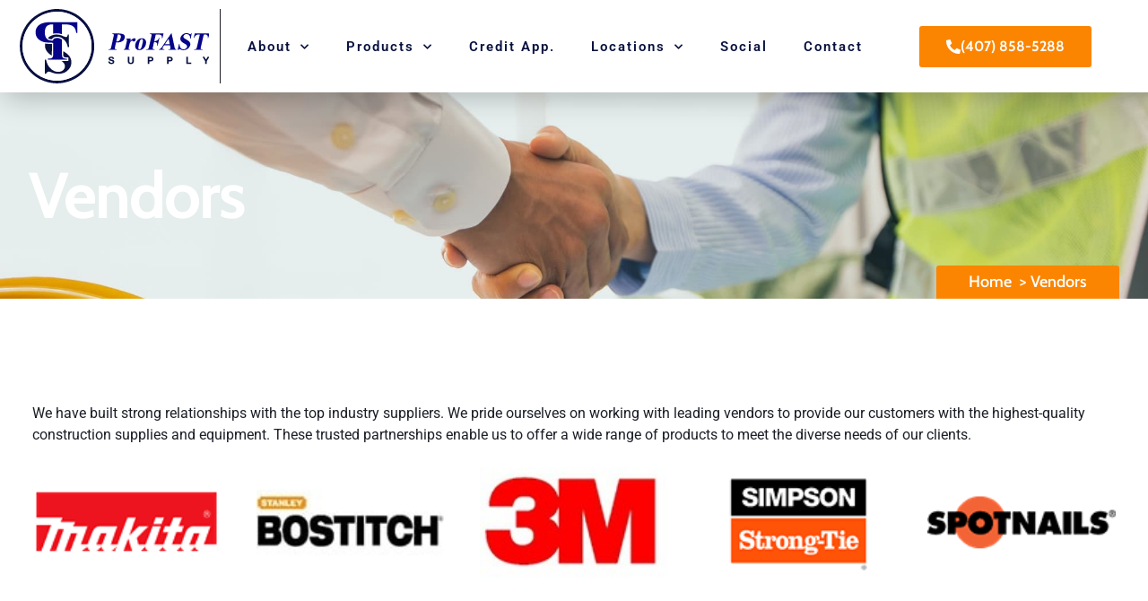

--- FILE ---
content_type: text/html; charset=UTF-8
request_url: https://profastsupply.com/vendors/
body_size: 36592
content:
<!DOCTYPE html>
<html lang="en-US">
<head>
<meta charset="UTF-8">
<meta name="viewport" content="width=device-width, initial-scale=1">
	<link rel="profile" href="https://gmpg.org/xfn/11"> 
	<script src="//scripts.iconnode.com/121148.js"></script><!-- Meta Pixel Code -->
<script>
!function(f,b,e,v,n,t,s)
{if(f.fbq)return;n=f.fbq=function(){n.callMethod?
n.callMethod.apply(n,arguments):n.queue.push(arguments)};
if(!f._fbq)f._fbq=n;n.push=n;n.loaded=!0;n.version='2.0';
n.queue=[];t=b.createElement(e);t.async=!0;
t.src=v;s=b.getElementsByTagName(e)[0];
s.parentNode.insertBefore(t,s)}(window, document,'script',
'https://connect.facebook.net/en_US/fbevents.js');
fbq('init', '319184083811329');
fbq('track', 'PageView');
</script>
<noscript><img height="1" width="1" style="display:none"
src="https://www.facebook.com/tr?id=319184083811329&ev=PageView&noscript=1"
/></noscript>
<!-- End Meta Pixel Code --><title>Vendors - ProFast Supply</title>
	<style>img:is([sizes="auto" i], [sizes^="auto," i]) { contain-intrinsic-size: 3000px 1500px }</style>
	<script type='application/javascript'  id='pys-version-script'>console.log('PixelYourSite Free version 11.1.5.1');</script>
<meta name="dc.title" content="Vendors - ProFast Supply">
<meta name="dc.description" content="We have built strong relationships with the top industry suppliers. We pride ourselves on working with leading vendors to provide our customers with the highest-quality construction supplies and equipment.">
<meta name="dc.relation" content="https://profastsupply.com/vendors/">
<meta name="dc.source" content="https://profastsupply.com/">
<meta name="dc.language" content="en_US">
<meta name="description" content="We have built strong relationships with the top industry suppliers. We pride ourselves on working with leading vendors to provide our customers with the highest-quality construction supplies and equipment.">
<meta name="robots" content="index, follow, max-snippet:-1, max-image-preview:large, max-video-preview:-1">
<link rel="canonical" href="https://profastsupply.com/vendors/">
<meta property="og:url" content="https://profastsupply.com/vendors/">
<meta property="og:site_name" content="ProFast Supply">
<meta property="og:locale" content="en_US">
<meta property="og:type" content="article">
<meta property="article:author" content="https://www.facebook.com/people/ProFast-Supply-LLC/100083340791208/">
<meta property="article:publisher" content="https://www.facebook.com/people/ProFast-Supply-LLC/100083340791208/">
<meta property="og:title" content="Vendors - ProFast Supply">
<meta property="og:description" content="We have built strong relationships with the top industry suppliers. We pride ourselves on working with leading vendors to provide our customers with the highest-quality construction supplies and equipment.">
<meta property="og:image" content="https://profastsupply.com/wp-content/uploads/2023/04/social-media-open-graph-images.jpg">
<meta property="og:image:secure_url" content="https://profastsupply.com/wp-content/uploads/2023/04/social-media-open-graph-images.jpg">
<meta property="og:image:width" content="1640">
<meta property="og:image:height" content="846">
<meta property="og:image:alt" content="social media open graph images">
<meta name="twitter:card" content="summary_large_image">
<meta name="twitter:title" content="Vendors - ProFast Supply">
<meta name="twitter:description" content="We have built strong relationships with the top industry suppliers. We pride ourselves on working with leading vendors to provide our customers with the highest-quality construction supplies and equipment.">
<meta name="twitter:image" content="https://profastsupply.com/wp-content/uploads/2023/04/social-media-open-graph-images.jpg">
<link rel="alternate" type="application/rss+xml" title="ProFast Supply &raquo; Feed" href="https://profastsupply.com/feed/" />
<link rel="alternate" type="application/rss+xml" title="ProFast Supply &raquo; Comments Feed" href="https://profastsupply.com/comments/feed/" />
		<link rel='stylesheet' id='astra-theme-css-css' href='https://profastsupply.com/wp-content/themes/astra/assets/css/minified/main.min.css?ver=4.11.18' media='all' />
<style id='astra-theme-css-inline-css'>
:root{--ast-post-nav-space:0;--ast-container-default-xlg-padding:3em;--ast-container-default-lg-padding:3em;--ast-container-default-slg-padding:2em;--ast-container-default-md-padding:3em;--ast-container-default-sm-padding:3em;--ast-container-default-xs-padding:2.4em;--ast-container-default-xxs-padding:1.8em;--ast-code-block-background:#EEEEEE;--ast-comment-inputs-background:#FAFAFA;--ast-normal-container-width:1200px;--ast-narrow-container-width:750px;--ast-blog-title-font-weight:normal;--ast-blog-meta-weight:inherit;--ast-global-color-primary:var(--ast-global-color-5);--ast-global-color-secondary:var(--ast-global-color-4);--ast-global-color-alternate-background:var(--ast-global-color-7);--ast-global-color-subtle-background:var(--ast-global-color-6);--ast-bg-style-guide:var( --ast-global-color-secondary,--ast-global-color-5 );--ast-shadow-style-guide:0px 0px 4px 0 #00000057;--ast-global-dark-bg-style:#fff;--ast-global-dark-lfs:#fbfbfb;--ast-widget-bg-color:#fafafa;--ast-wc-container-head-bg-color:#fbfbfb;--ast-title-layout-bg:#eeeeee;--ast-search-border-color:#e7e7e7;--ast-lifter-hover-bg:#e6e6e6;--ast-gallery-block-color:#000;--srfm-color-input-label:var(--ast-global-color-2);}html{font-size:93.75%;}a{color:var(--ast-global-color-0);}a:hover,a:focus{color:var(--ast-global-color-1);}body,button,input,select,textarea,.ast-button,.ast-custom-button{font-family:-apple-system,BlinkMacSystemFont,Segoe UI,Roboto,Oxygen-Sans,Ubuntu,Cantarell,Helvetica Neue,sans-serif;font-weight:inherit;font-size:15px;font-size:1rem;line-height:var(--ast-body-line-height,1.65em);}blockquote{color:var(--ast-global-color-3);}h1,h2,h3,h4,h5,h6,.entry-content :where(h1,h2,h3,h4,h5,h6),.site-title,.site-title a{font-weight:600;}.ast-site-identity .site-title a{color:var(--ast-global-color-2);}.site-title{font-size:35px;font-size:2.3333333333333rem;display:block;}.site-header .site-description{font-size:15px;font-size:1rem;display:none;}.entry-title{font-size:26px;font-size:1.7333333333333rem;}.archive .ast-article-post .ast-article-inner,.blog .ast-article-post .ast-article-inner,.archive .ast-article-post .ast-article-inner:hover,.blog .ast-article-post .ast-article-inner:hover{overflow:hidden;}h1,.entry-content :where(h1){font-size:40px;font-size:2.6666666666667rem;line-height:1.4em;}h2,.entry-content :where(h2){font-size:32px;font-size:2.1333333333333rem;line-height:1.3em;}h3,.entry-content :where(h3){font-size:26px;font-size:1.7333333333333rem;line-height:1.3em;}h4,.entry-content :where(h4){font-size:24px;font-size:1.6rem;line-height:1.2em;}h5,.entry-content :where(h5){font-size:20px;font-size:1.3333333333333rem;line-height:1.2em;}h6,.entry-content :where(h6){font-size:16px;font-size:1.0666666666667rem;line-height:1.25em;}::selection{background-color:var(--ast-global-color-0);color:#ffffff;}body,h1,h2,h3,h4,h5,h6,.entry-title a,.entry-content :where(h1,h2,h3,h4,h5,h6){color:var(--ast-global-color-3);}.tagcloud a:hover,.tagcloud a:focus,.tagcloud a.current-item{color:#ffffff;border-color:var(--ast-global-color-0);background-color:var(--ast-global-color-0);}input:focus,input[type="text"]:focus,input[type="email"]:focus,input[type="url"]:focus,input[type="password"]:focus,input[type="reset"]:focus,input[type="search"]:focus,textarea:focus{border-color:var(--ast-global-color-0);}input[type="radio"]:checked,input[type=reset],input[type="checkbox"]:checked,input[type="checkbox"]:hover:checked,input[type="checkbox"]:focus:checked,input[type=range]::-webkit-slider-thumb{border-color:var(--ast-global-color-0);background-color:var(--ast-global-color-0);box-shadow:none;}.site-footer a:hover + .post-count,.site-footer a:focus + .post-count{background:var(--ast-global-color-0);border-color:var(--ast-global-color-0);}.single .nav-links .nav-previous,.single .nav-links .nav-next{color:var(--ast-global-color-0);}.entry-meta,.entry-meta *{line-height:1.45;color:var(--ast-global-color-0);}.entry-meta a:not(.ast-button):hover,.entry-meta a:not(.ast-button):hover *,.entry-meta a:not(.ast-button):focus,.entry-meta a:not(.ast-button):focus *,.page-links > .page-link,.page-links .page-link:hover,.post-navigation a:hover{color:var(--ast-global-color-1);}#cat option,.secondary .calendar_wrap thead a,.secondary .calendar_wrap thead a:visited{color:var(--ast-global-color-0);}.secondary .calendar_wrap #today,.ast-progress-val span{background:var(--ast-global-color-0);}.secondary a:hover + .post-count,.secondary a:focus + .post-count{background:var(--ast-global-color-0);border-color:var(--ast-global-color-0);}.calendar_wrap #today > a{color:#ffffff;}.page-links .page-link,.single .post-navigation a{color:var(--ast-global-color-0);}.ast-search-menu-icon .search-form button.search-submit{padding:0 4px;}.ast-search-menu-icon form.search-form{padding-right:0;}.ast-search-menu-icon.slide-search input.search-field{width:0;}.ast-header-search .ast-search-menu-icon.ast-dropdown-active .search-form,.ast-header-search .ast-search-menu-icon.ast-dropdown-active .search-field:focus{transition:all 0.2s;}.search-form input.search-field:focus{outline:none;}.ast-archive-title{color:var(--ast-global-color-2);}.widget-title,.widget .wp-block-heading{font-size:21px;font-size:1.4rem;color:var(--ast-global-color-2);}.single .ast-author-details .author-title{color:var(--ast-global-color-1);}.ast-single-post .entry-content a,.ast-comment-content a:not(.ast-comment-edit-reply-wrap a){text-decoration:underline;}.ast-single-post .wp-block-button .wp-block-button__link,.ast-single-post .elementor-widget-button .elementor-button,.ast-single-post .entry-content .uagb-tab a,.ast-single-post .entry-content .uagb-ifb-cta a,.ast-single-post .entry-content .wp-block-uagb-buttons a,.ast-single-post .entry-content .uabb-module-content a,.ast-single-post .entry-content .uagb-post-grid a,.ast-single-post .entry-content .uagb-timeline a,.ast-single-post .entry-content .uagb-toc__wrap a,.ast-single-post .entry-content .uagb-taxomony-box a,.entry-content .wp-block-latest-posts > li > a,.ast-single-post .entry-content .wp-block-file__button,a.ast-post-filter-single,.ast-single-post .wp-block-buttons .wp-block-button.is-style-outline .wp-block-button__link,.ast-single-post .ast-comment-content .comment-reply-link,.ast-single-post .ast-comment-content .comment-edit-link{text-decoration:none;}.ast-search-menu-icon.slide-search a:focus-visible:focus-visible,.astra-search-icon:focus-visible,#close:focus-visible,a:focus-visible,.ast-menu-toggle:focus-visible,.site .skip-link:focus-visible,.wp-block-loginout input:focus-visible,.wp-block-search.wp-block-search__button-inside .wp-block-search__inside-wrapper,.ast-header-navigation-arrow:focus-visible,.ast-orders-table__row .ast-orders-table__cell:focus-visible,a#ast-apply-coupon:focus-visible,#ast-apply-coupon:focus-visible,#close:focus-visible,.button.search-submit:focus-visible,#search_submit:focus,.normal-search:focus-visible,.ast-header-account-wrap:focus-visible,.astra-cart-drawer-close:focus,.ast-single-variation:focus,.ast-button:focus{outline-style:dotted;outline-color:inherit;outline-width:thin;}input:focus,input[type="text"]:focus,input[type="email"]:focus,input[type="url"]:focus,input[type="password"]:focus,input[type="reset"]:focus,input[type="search"]:focus,input[type="number"]:focus,textarea:focus,.wp-block-search__input:focus,[data-section="section-header-mobile-trigger"] .ast-button-wrap .ast-mobile-menu-trigger-minimal:focus,.ast-mobile-popup-drawer.active .menu-toggle-close:focus,#ast-scroll-top:focus,#coupon_code:focus,#ast-coupon-code:focus{border-style:dotted;border-color:inherit;border-width:thin;}input{outline:none;}.ast-logo-title-inline .site-logo-img{padding-right:1em;}.site-logo-img img{ transition:all 0.2s linear;}body .ast-oembed-container *{position:absolute;top:0;width:100%;height:100%;left:0;}body .wp-block-embed-pocket-casts .ast-oembed-container *{position:unset;}.ast-single-post-featured-section + article {margin-top: 2em;}.site-content .ast-single-post-featured-section img {width: 100%;overflow: hidden;object-fit: cover;}.site > .ast-single-related-posts-container {margin-top: 0;}@media (min-width: 922px) {.ast-desktop .ast-container--narrow {max-width: var(--ast-narrow-container-width);margin: 0 auto;}}.ast-page-builder-template .hentry {margin: 0;}.ast-page-builder-template .site-content > .ast-container {max-width: 100%;padding: 0;}.ast-page-builder-template .site .site-content #primary {padding: 0;margin: 0;}.ast-page-builder-template .no-results {text-align: center;margin: 4em auto;}.ast-page-builder-template .ast-pagination {padding: 2em;}.ast-page-builder-template .entry-header.ast-no-title.ast-no-thumbnail {margin-top: 0;}.ast-page-builder-template .entry-header.ast-header-without-markup {margin-top: 0;margin-bottom: 0;}.ast-page-builder-template .entry-header.ast-no-title.ast-no-meta {margin-bottom: 0;}.ast-page-builder-template.single .post-navigation {padding-bottom: 2em;}.ast-page-builder-template.single-post .site-content > .ast-container {max-width: 100%;}.ast-page-builder-template .entry-header {margin-top: 2em;margin-left: auto;margin-right: auto;}.ast-page-builder-template .ast-archive-description {margin: 2em auto 0;padding-left: 20px;padding-right: 20px;}.ast-page-builder-template .ast-row {margin-left: 0;margin-right: 0;}.single.ast-page-builder-template .entry-header + .entry-content,.single.ast-page-builder-template .ast-single-entry-banner + .site-content article .entry-content {margin-bottom: 2em;}@media(min-width: 921px) {.ast-page-builder-template.archive.ast-right-sidebar .ast-row article,.ast-page-builder-template.archive.ast-left-sidebar .ast-row article {padding-left: 0;padding-right: 0;}}@media (max-width:921.9px){#ast-desktop-header{display:none;}}@media (min-width:922px){#ast-mobile-header{display:none;}}.wp-block-buttons.aligncenter{justify-content:center;}@media (max-width:921px){.ast-theme-transparent-header #primary,.ast-theme-transparent-header #secondary{padding:0;}}@media (max-width:921px){.ast-plain-container.ast-no-sidebar #primary{padding:0;}}.ast-plain-container.ast-no-sidebar #primary{margin-top:0;margin-bottom:0;}.wp-block-button.is-style-outline .wp-block-button__link{border-color:var(--ast-global-color-0);}div.wp-block-button.is-style-outline > .wp-block-button__link:not(.has-text-color),div.wp-block-button.wp-block-button__link.is-style-outline:not(.has-text-color){color:var(--ast-global-color-0);}.wp-block-button.is-style-outline .wp-block-button__link:hover,.wp-block-buttons .wp-block-button.is-style-outline .wp-block-button__link:focus,.wp-block-buttons .wp-block-button.is-style-outline > .wp-block-button__link:not(.has-text-color):hover,.wp-block-buttons .wp-block-button.wp-block-button__link.is-style-outline:not(.has-text-color):hover{color:#ffffff;background-color:var(--ast-global-color-1);border-color:var(--ast-global-color-1);}.post-page-numbers.current .page-link,.ast-pagination .page-numbers.current{color:#ffffff;border-color:var(--ast-global-color-0);background-color:var(--ast-global-color-0);}.wp-block-button.is-style-outline .wp-block-button__link.wp-element-button,.ast-outline-button{border-color:var(--ast-global-color-0);font-family:inherit;font-weight:inherit;line-height:1em;}.wp-block-buttons .wp-block-button.is-style-outline > .wp-block-button__link:not(.has-text-color),.wp-block-buttons .wp-block-button.wp-block-button__link.is-style-outline:not(.has-text-color),.ast-outline-button{color:var(--ast-global-color-0);}.wp-block-button.is-style-outline .wp-block-button__link:hover,.wp-block-buttons .wp-block-button.is-style-outline .wp-block-button__link:focus,.wp-block-buttons .wp-block-button.is-style-outline > .wp-block-button__link:not(.has-text-color):hover,.wp-block-buttons .wp-block-button.wp-block-button__link.is-style-outline:not(.has-text-color):hover,.ast-outline-button:hover,.ast-outline-button:focus,.wp-block-uagb-buttons-child .uagb-buttons-repeater.ast-outline-button:hover,.wp-block-uagb-buttons-child .uagb-buttons-repeater.ast-outline-button:focus{color:#ffffff;background-color:var(--ast-global-color-1);border-color:var(--ast-global-color-1);}.wp-block-button .wp-block-button__link.wp-element-button.is-style-outline:not(.has-background),.wp-block-button.is-style-outline>.wp-block-button__link.wp-element-button:not(.has-background),.ast-outline-button{background-color:transparent;}.entry-content[data-ast-blocks-layout] > figure{margin-bottom:1em;}.elementor-widget-container .elementor-loop-container .e-loop-item[data-elementor-type="loop-item"]{width:100%;}#page{display:flex;flex-direction:column;min-height:100vh;}.ast-404-layout-1 h1.page-title{color:var(--ast-global-color-2);}.single .post-navigation a{line-height:1em;height:inherit;}.error-404 .page-sub-title{font-size:1.5rem;font-weight:inherit;}.search .site-content .content-area .search-form{margin-bottom:0;}#page .site-content{flex-grow:1;}.widget{margin-bottom:1.25em;}#secondary li{line-height:1.5em;}#secondary .wp-block-group h2{margin-bottom:0.7em;}#secondary h2{font-size:1.7rem;}.ast-separate-container .ast-article-post,.ast-separate-container .ast-article-single,.ast-separate-container .comment-respond{padding:3em;}.ast-separate-container .ast-article-single .ast-article-single{padding:0;}.ast-article-single .wp-block-post-template-is-layout-grid{padding-left:0;}.ast-separate-container .comments-title,.ast-narrow-container .comments-title{padding:1.5em 2em;}.ast-page-builder-template .comment-form-textarea,.ast-comment-formwrap .ast-grid-common-col{padding:0;}.ast-comment-formwrap{padding:0;display:inline-flex;column-gap:20px;width:100%;margin-left:0;margin-right:0;}.comments-area textarea#comment:focus,.comments-area textarea#comment:active,.comments-area .ast-comment-formwrap input[type="text"]:focus,.comments-area .ast-comment-formwrap input[type="text"]:active {box-shadow:none;outline:none;}.archive.ast-page-builder-template .entry-header{margin-top:2em;}.ast-page-builder-template .ast-comment-formwrap{width:100%;}.entry-title{margin-bottom:0.5em;}.ast-archive-description p{font-size:inherit;font-weight:inherit;line-height:inherit;}.ast-separate-container .ast-comment-list li.depth-1,.hentry{margin-bottom:2em;}@media (min-width:921px){.ast-left-sidebar.ast-page-builder-template #secondary,.archive.ast-right-sidebar.ast-page-builder-template .site-main{padding-left:20px;padding-right:20px;}}@media (max-width:544px){.ast-comment-formwrap.ast-row{column-gap:10px;display:inline-block;}#ast-commentform .ast-grid-common-col{position:relative;width:100%;}}@media (min-width:1201px){.ast-separate-container .ast-article-post,.ast-separate-container .ast-article-single,.ast-separate-container .ast-author-box,.ast-separate-container .ast-404-layout-1,.ast-separate-container .no-results{padding:3em;}}@media (max-width:921px){.ast-left-sidebar #content > .ast-container{display:flex;flex-direction:column-reverse;width:100%;}}@media (min-width:922px){.ast-separate-container.ast-right-sidebar #primary,.ast-separate-container.ast-left-sidebar #primary{border:0;}.search-no-results.ast-separate-container #primary{margin-bottom:4em;}}.elementor-widget-button .elementor-button{border-style:solid;text-decoration:none;border-top-width:0;border-right-width:0;border-left-width:0;border-bottom-width:0;}body .elementor-button.elementor-size-sm,body .elementor-button.elementor-size-xs,body .elementor-button.elementor-size-md,body .elementor-button.elementor-size-lg,body .elementor-button.elementor-size-xl,body .elementor-button{padding-top:15px;padding-right:30px;padding-bottom:15px;padding-left:30px;}@media (max-width:921px){.elementor-widget-button .elementor-button.elementor-size-sm,.elementor-widget-button .elementor-button.elementor-size-xs,.elementor-widget-button .elementor-button.elementor-size-md,.elementor-widget-button .elementor-button.elementor-size-lg,.elementor-widget-button .elementor-button.elementor-size-xl,.elementor-widget-button .elementor-button{padding-top:14px;padding-right:28px;padding-bottom:14px;padding-left:28px;}}@media (max-width:544px){.elementor-widget-button .elementor-button.elementor-size-sm,.elementor-widget-button .elementor-button.elementor-size-xs,.elementor-widget-button .elementor-button.elementor-size-md,.elementor-widget-button .elementor-button.elementor-size-lg,.elementor-widget-button .elementor-button.elementor-size-xl,.elementor-widget-button .elementor-button{padding-top:12px;padding-right:24px;padding-bottom:12px;padding-left:24px;}}.elementor-widget-button .elementor-button{border-color:var(--ast-global-color-0);background-color:var(--ast-global-color-0);}.elementor-widget-button .elementor-button:hover,.elementor-widget-button .elementor-button:focus{color:#ffffff;background-color:var(--ast-global-color-1);border-color:var(--ast-global-color-1);}.wp-block-button .wp-block-button__link ,.elementor-widget-button .elementor-button{color:#ffffff;}.elementor-widget-button .elementor-button{line-height:1em;}.wp-block-button .wp-block-button__link:hover,.wp-block-button .wp-block-button__link:focus{color:#ffffff;background-color:var(--ast-global-color-1);border-color:var(--ast-global-color-1);}.elementor-widget-heading h1.elementor-heading-title{line-height:1.4em;}.elementor-widget-heading h2.elementor-heading-title{line-height:1.3em;}.elementor-widget-heading h3.elementor-heading-title{line-height:1.3em;}.elementor-widget-heading h4.elementor-heading-title{line-height:1.2em;}.elementor-widget-heading h5.elementor-heading-title{line-height:1.2em;}.elementor-widget-heading h6.elementor-heading-title{line-height:1.25em;}.wp-block-button .wp-block-button__link,.wp-block-search .wp-block-search__button,body .wp-block-file .wp-block-file__button{border-color:var(--ast-global-color-0);background-color:var(--ast-global-color-0);color:#ffffff;font-family:inherit;font-weight:inherit;line-height:1em;padding-top:15px;padding-right:30px;padding-bottom:15px;padding-left:30px;}@media (max-width:921px){.wp-block-button .wp-block-button__link,.wp-block-search .wp-block-search__button,body .wp-block-file .wp-block-file__button{padding-top:14px;padding-right:28px;padding-bottom:14px;padding-left:28px;}}@media (max-width:544px){.wp-block-button .wp-block-button__link,.wp-block-search .wp-block-search__button,body .wp-block-file .wp-block-file__button{padding-top:12px;padding-right:24px;padding-bottom:12px;padding-left:24px;}}.menu-toggle,button,.ast-button,.ast-custom-button,.button,input#submit,input[type="button"],input[type="submit"],input[type="reset"],form[CLASS*="wp-block-search__"].wp-block-search .wp-block-search__inside-wrapper .wp-block-search__button,body .wp-block-file .wp-block-file__button,.search .search-submit{border-style:solid;border-top-width:0;border-right-width:0;border-left-width:0;border-bottom-width:0;color:#ffffff;border-color:var(--ast-global-color-0);background-color:var(--ast-global-color-0);padding-top:15px;padding-right:30px;padding-bottom:15px;padding-left:30px;font-family:inherit;font-weight:inherit;line-height:1em;}button:focus,.menu-toggle:hover,button:hover,.ast-button:hover,.ast-custom-button:hover .button:hover,.ast-custom-button:hover ,input[type=reset]:hover,input[type=reset]:focus,input#submit:hover,input#submit:focus,input[type="button"]:hover,input[type="button"]:focus,input[type="submit"]:hover,input[type="submit"]:focus,form[CLASS*="wp-block-search__"].wp-block-search .wp-block-search__inside-wrapper .wp-block-search__button:hover,form[CLASS*="wp-block-search__"].wp-block-search .wp-block-search__inside-wrapper .wp-block-search__button:focus,body .wp-block-file .wp-block-file__button:hover,body .wp-block-file .wp-block-file__button:focus{color:#ffffff;background-color:var(--ast-global-color-1);border-color:var(--ast-global-color-1);}form[CLASS*="wp-block-search__"].wp-block-search .wp-block-search__inside-wrapper .wp-block-search__button.has-icon{padding-top:calc(15px - 3px);padding-right:calc(30px - 3px);padding-bottom:calc(15px - 3px);padding-left:calc(30px - 3px);}@media (max-width:921px){.menu-toggle,button,.ast-button,.ast-custom-button,.button,input#submit,input[type="button"],input[type="submit"],input[type="reset"],form[CLASS*="wp-block-search__"].wp-block-search .wp-block-search__inside-wrapper .wp-block-search__button,body .wp-block-file .wp-block-file__button,.search .search-submit{padding-top:14px;padding-right:28px;padding-bottom:14px;padding-left:28px;}}@media (max-width:544px){.menu-toggle,button,.ast-button,.ast-custom-button,.button,input#submit,input[type="button"],input[type="submit"],input[type="reset"],form[CLASS*="wp-block-search__"].wp-block-search .wp-block-search__inside-wrapper .wp-block-search__button,body .wp-block-file .wp-block-file__button,.search .search-submit{padding-top:12px;padding-right:24px;padding-bottom:12px;padding-left:24px;}}@media (max-width:921px){.ast-mobile-header-stack .main-header-bar .ast-search-menu-icon{display:inline-block;}.ast-header-break-point.ast-header-custom-item-outside .ast-mobile-header-stack .main-header-bar .ast-search-icon{margin:0;}.ast-comment-avatar-wrap img{max-width:2.5em;}.ast-comment-meta{padding:0 1.8888em 1.3333em;}.ast-separate-container .ast-comment-list li.depth-1{padding:1.5em 2.14em;}.ast-separate-container .comment-respond{padding:2em 2.14em;}}@media (min-width:544px){.ast-container{max-width:100%;}}@media (max-width:544px){.ast-separate-container .ast-article-post,.ast-separate-container .ast-article-single,.ast-separate-container .comments-title,.ast-separate-container .ast-archive-description{padding:1.5em 1em;}.ast-separate-container #content .ast-container{padding-left:0.54em;padding-right:0.54em;}.ast-separate-container .ast-comment-list .bypostauthor{padding:.5em;}.ast-search-menu-icon.ast-dropdown-active .search-field{width:170px;}} #ast-mobile-header .ast-site-header-cart-li a{pointer-events:none;}.ast-separate-container{background-color:var(--ast-global-color-4);}@media (max-width:921px){.site-title{display:block;}.site-header .site-description{display:none;}h1,.entry-content :where(h1){font-size:30px;}h2,.entry-content :where(h2){font-size:25px;}h3,.entry-content :where(h3){font-size:20px;}}@media (max-width:544px){.site-title{display:block;}.site-header .site-description{display:none;}h1,.entry-content :where(h1){font-size:30px;}h2,.entry-content :where(h2){font-size:25px;}h3,.entry-content :where(h3){font-size:20px;}}@media (max-width:921px){html{font-size:85.5%;}}@media (max-width:544px){html{font-size:85.5%;}}@media (min-width:922px){.ast-container{max-width:1240px;}}@media (min-width:922px){.site-content .ast-container{display:flex;}}@media (max-width:921px){.site-content .ast-container{flex-direction:column;}}@media (min-width:922px){.main-header-menu .sub-menu .menu-item.ast-left-align-sub-menu:hover > .sub-menu,.main-header-menu .sub-menu .menu-item.ast-left-align-sub-menu.focus > .sub-menu{margin-left:-0px;}}.site .comments-area{padding-bottom:3em;}.wp-block-file {display: flex;align-items: center;flex-wrap: wrap;justify-content: space-between;}.wp-block-pullquote {border: none;}.wp-block-pullquote blockquote::before {content: "\201D";font-family: "Helvetica",sans-serif;display: flex;transform: rotate( 180deg );font-size: 6rem;font-style: normal;line-height: 1;font-weight: bold;align-items: center;justify-content: center;}.has-text-align-right > blockquote::before {justify-content: flex-start;}.has-text-align-left > blockquote::before {justify-content: flex-end;}figure.wp-block-pullquote.is-style-solid-color blockquote {max-width: 100%;text-align: inherit;}:root {--wp--custom--ast-default-block-top-padding: 3em;--wp--custom--ast-default-block-right-padding: 3em;--wp--custom--ast-default-block-bottom-padding: 3em;--wp--custom--ast-default-block-left-padding: 3em;--wp--custom--ast-container-width: 1200px;--wp--custom--ast-content-width-size: 1200px;--wp--custom--ast-wide-width-size: calc(1200px + var(--wp--custom--ast-default-block-left-padding) + var(--wp--custom--ast-default-block-right-padding));}.ast-narrow-container {--wp--custom--ast-content-width-size: 750px;--wp--custom--ast-wide-width-size: 750px;}@media(max-width: 921px) {:root {--wp--custom--ast-default-block-top-padding: 3em;--wp--custom--ast-default-block-right-padding: 2em;--wp--custom--ast-default-block-bottom-padding: 3em;--wp--custom--ast-default-block-left-padding: 2em;}}@media(max-width: 544px) {:root {--wp--custom--ast-default-block-top-padding: 3em;--wp--custom--ast-default-block-right-padding: 1.5em;--wp--custom--ast-default-block-bottom-padding: 3em;--wp--custom--ast-default-block-left-padding: 1.5em;}}.entry-content > .wp-block-group,.entry-content > .wp-block-cover,.entry-content > .wp-block-columns {padding-top: var(--wp--custom--ast-default-block-top-padding);padding-right: var(--wp--custom--ast-default-block-right-padding);padding-bottom: var(--wp--custom--ast-default-block-bottom-padding);padding-left: var(--wp--custom--ast-default-block-left-padding);}.ast-plain-container.ast-no-sidebar .entry-content > .alignfull,.ast-page-builder-template .ast-no-sidebar .entry-content > .alignfull {margin-left: calc( -50vw + 50%);margin-right: calc( -50vw + 50%);max-width: 100vw;width: 100vw;}.ast-plain-container.ast-no-sidebar .entry-content .alignfull .alignfull,.ast-page-builder-template.ast-no-sidebar .entry-content .alignfull .alignfull,.ast-plain-container.ast-no-sidebar .entry-content .alignfull .alignwide,.ast-page-builder-template.ast-no-sidebar .entry-content .alignfull .alignwide,.ast-plain-container.ast-no-sidebar .entry-content .alignwide .alignfull,.ast-page-builder-template.ast-no-sidebar .entry-content .alignwide .alignfull,.ast-plain-container.ast-no-sidebar .entry-content .alignwide .alignwide,.ast-page-builder-template.ast-no-sidebar .entry-content .alignwide .alignwide,.ast-plain-container.ast-no-sidebar .entry-content .wp-block-column .alignfull,.ast-page-builder-template.ast-no-sidebar .entry-content .wp-block-column .alignfull,.ast-plain-container.ast-no-sidebar .entry-content .wp-block-column .alignwide,.ast-page-builder-template.ast-no-sidebar .entry-content .wp-block-column .alignwide {margin-left: auto;margin-right: auto;width: 100%;}[data-ast-blocks-layout] .wp-block-separator:not(.is-style-dots) {height: 0;}[data-ast-blocks-layout] .wp-block-separator {margin: 20px auto;}[data-ast-blocks-layout] .wp-block-separator:not(.is-style-wide):not(.is-style-dots) {max-width: 100px;}[data-ast-blocks-layout] .wp-block-separator.has-background {padding: 0;}.entry-content[data-ast-blocks-layout] > * {max-width: var(--wp--custom--ast-content-width-size);margin-left: auto;margin-right: auto;}.entry-content[data-ast-blocks-layout] > .alignwide {max-width: var(--wp--custom--ast-wide-width-size);}.entry-content[data-ast-blocks-layout] .alignfull {max-width: none;}.entry-content .wp-block-columns {margin-bottom: 0;}blockquote {margin: 1.5em;border-color: rgba(0,0,0,0.05);}.wp-block-quote:not(.has-text-align-right):not(.has-text-align-center) {border-left: 5px solid rgba(0,0,0,0.05);}.has-text-align-right > blockquote,blockquote.has-text-align-right {border-right: 5px solid rgba(0,0,0,0.05);}.has-text-align-left > blockquote,blockquote.has-text-align-left {border-left: 5px solid rgba(0,0,0,0.05);}.wp-block-site-tagline,.wp-block-latest-posts .read-more {margin-top: 15px;}.wp-block-loginout p label {display: block;}.wp-block-loginout p:not(.login-remember):not(.login-submit) input {width: 100%;}.wp-block-loginout input:focus {border-color: transparent;}.wp-block-loginout input:focus {outline: thin dotted;}.entry-content .wp-block-media-text .wp-block-media-text__content {padding: 0 0 0 8%;}.entry-content .wp-block-media-text.has-media-on-the-right .wp-block-media-text__content {padding: 0 8% 0 0;}.entry-content .wp-block-media-text.has-background .wp-block-media-text__content {padding: 8%;}.entry-content .wp-block-cover:not([class*="background-color"]):not(.has-text-color.has-link-color) .wp-block-cover__inner-container,.entry-content .wp-block-cover:not([class*="background-color"]) .wp-block-cover-image-text,.entry-content .wp-block-cover:not([class*="background-color"]) .wp-block-cover-text,.entry-content .wp-block-cover-image:not([class*="background-color"]) .wp-block-cover__inner-container,.entry-content .wp-block-cover-image:not([class*="background-color"]) .wp-block-cover-image-text,.entry-content .wp-block-cover-image:not([class*="background-color"]) .wp-block-cover-text {color: var(--ast-global-color-primary,var(--ast-global-color-5));}.wp-block-loginout .login-remember input {width: 1.1rem;height: 1.1rem;margin: 0 5px 4px 0;vertical-align: middle;}.wp-block-latest-posts > li > *:first-child,.wp-block-latest-posts:not(.is-grid) > li:first-child {margin-top: 0;}.entry-content > .wp-block-buttons,.entry-content > .wp-block-uagb-buttons {margin-bottom: 1.5em;}.wp-block-search__inside-wrapper .wp-block-search__input {padding: 0 10px;color: var(--ast-global-color-3);background: var(--ast-global-color-primary,var(--ast-global-color-5));border-color: var(--ast-border-color);}.wp-block-latest-posts .read-more {margin-bottom: 1.5em;}.wp-block-search__no-button .wp-block-search__inside-wrapper .wp-block-search__input {padding-top: 5px;padding-bottom: 5px;}.wp-block-latest-posts .wp-block-latest-posts__post-date,.wp-block-latest-posts .wp-block-latest-posts__post-author {font-size: 1rem;}.wp-block-latest-posts > li > *,.wp-block-latest-posts:not(.is-grid) > li {margin-top: 12px;margin-bottom: 12px;}.ast-page-builder-template .entry-content[data-ast-blocks-layout] > .alignwide:where(:not(.uagb-is-root-container):not(.spectra-is-root-container)) > * {max-width: var(--wp--custom--ast-wide-width-size);}.ast-page-builder-template .entry-content[data-ast-blocks-layout] > .inherit-container-width > *,.ast-page-builder-template .entry-content[data-ast-blocks-layout] > *:not(.wp-block-group):where(:not(.uagb-is-root-container):not(.spectra-is-root-container)) > *,.entry-content[data-ast-blocks-layout] > .wp-block-cover .wp-block-cover__inner-container {max-width: var(--wp--custom--ast-content-width-size) ;margin-left: auto;margin-right: auto;}.ast-page-builder-template .entry-content[data-ast-blocks-layout] > *,.ast-page-builder-template .entry-content[data-ast-blocks-layout] > .alignfull:where(:not(.wp-block-group):not(.uagb-is-root-container):not(.spectra-is-root-container)) > * {max-width: none;}.entry-content[data-ast-blocks-layout] .wp-block-cover:not(.alignleft):not(.alignright) {width: auto;}@media(max-width: 1200px) {.ast-separate-container .entry-content > .alignfull,.ast-separate-container .entry-content[data-ast-blocks-layout] > .alignwide,.ast-plain-container .entry-content[data-ast-blocks-layout] > .alignwide,.ast-plain-container .entry-content .alignfull {margin-left: calc(-1 * min(var(--ast-container-default-xlg-padding),20px)) ;margin-right: calc(-1 * min(var(--ast-container-default-xlg-padding),20px));}}@media(min-width: 1201px) {.ast-separate-container .entry-content > .alignfull {margin-left: calc(-1 * var(--ast-container-default-xlg-padding) );margin-right: calc(-1 * var(--ast-container-default-xlg-padding) );}.ast-separate-container .entry-content[data-ast-blocks-layout] > .alignwide,.ast-plain-container .entry-content[data-ast-blocks-layout] > .alignwide {margin-left: calc(-1 * var(--wp--custom--ast-default-block-left-padding) );margin-right: calc(-1 * var(--wp--custom--ast-default-block-right-padding) );}}@media(min-width: 921px) {.ast-separate-container .entry-content .wp-block-group.alignwide:not(.inherit-container-width) > :where(:not(.alignleft):not(.alignright)),.ast-plain-container .entry-content .wp-block-group.alignwide:not(.inherit-container-width) > :where(:not(.alignleft):not(.alignright)) {max-width: calc( var(--wp--custom--ast-content-width-size) + 80px );}.ast-plain-container.ast-right-sidebar .entry-content[data-ast-blocks-layout] .alignfull,.ast-plain-container.ast-left-sidebar .entry-content[data-ast-blocks-layout] .alignfull {margin-left: -60px;margin-right: -60px;}}@media(min-width: 544px) {.entry-content > .alignleft {margin-right: 20px;}.entry-content > .alignright {margin-left: 20px;}}@media (max-width:544px){.wp-block-columns .wp-block-column:not(:last-child){margin-bottom:20px;}.wp-block-latest-posts{margin:0;}}@media( max-width: 600px ) {.entry-content .wp-block-media-text .wp-block-media-text__content,.entry-content .wp-block-media-text.has-media-on-the-right .wp-block-media-text__content {padding: 8% 0 0;}.entry-content .wp-block-media-text.has-background .wp-block-media-text__content {padding: 8%;}}.ast-narrow-container .site-content .wp-block-uagb-image--align-full .wp-block-uagb-image__figure {max-width: 100%;margin-left: auto;margin-right: auto;}:root .has-ast-global-color-0-color{color:var(--ast-global-color-0);}:root .has-ast-global-color-0-background-color{background-color:var(--ast-global-color-0);}:root .wp-block-button .has-ast-global-color-0-color{color:var(--ast-global-color-0);}:root .wp-block-button .has-ast-global-color-0-background-color{background-color:var(--ast-global-color-0);}:root .has-ast-global-color-1-color{color:var(--ast-global-color-1);}:root .has-ast-global-color-1-background-color{background-color:var(--ast-global-color-1);}:root .wp-block-button .has-ast-global-color-1-color{color:var(--ast-global-color-1);}:root .wp-block-button .has-ast-global-color-1-background-color{background-color:var(--ast-global-color-1);}:root .has-ast-global-color-2-color{color:var(--ast-global-color-2);}:root .has-ast-global-color-2-background-color{background-color:var(--ast-global-color-2);}:root .wp-block-button .has-ast-global-color-2-color{color:var(--ast-global-color-2);}:root .wp-block-button .has-ast-global-color-2-background-color{background-color:var(--ast-global-color-2);}:root .has-ast-global-color-3-color{color:var(--ast-global-color-3);}:root .has-ast-global-color-3-background-color{background-color:var(--ast-global-color-3);}:root .wp-block-button .has-ast-global-color-3-color{color:var(--ast-global-color-3);}:root .wp-block-button .has-ast-global-color-3-background-color{background-color:var(--ast-global-color-3);}:root .has-ast-global-color-4-color{color:var(--ast-global-color-4);}:root .has-ast-global-color-4-background-color{background-color:var(--ast-global-color-4);}:root .wp-block-button .has-ast-global-color-4-color{color:var(--ast-global-color-4);}:root .wp-block-button .has-ast-global-color-4-background-color{background-color:var(--ast-global-color-4);}:root .has-ast-global-color-5-color{color:var(--ast-global-color-5);}:root .has-ast-global-color-5-background-color{background-color:var(--ast-global-color-5);}:root .wp-block-button .has-ast-global-color-5-color{color:var(--ast-global-color-5);}:root .wp-block-button .has-ast-global-color-5-background-color{background-color:var(--ast-global-color-5);}:root .has-ast-global-color-6-color{color:var(--ast-global-color-6);}:root .has-ast-global-color-6-background-color{background-color:var(--ast-global-color-6);}:root .wp-block-button .has-ast-global-color-6-color{color:var(--ast-global-color-6);}:root .wp-block-button .has-ast-global-color-6-background-color{background-color:var(--ast-global-color-6);}:root .has-ast-global-color-7-color{color:var(--ast-global-color-7);}:root .has-ast-global-color-7-background-color{background-color:var(--ast-global-color-7);}:root .wp-block-button .has-ast-global-color-7-color{color:var(--ast-global-color-7);}:root .wp-block-button .has-ast-global-color-7-background-color{background-color:var(--ast-global-color-7);}:root .has-ast-global-color-8-color{color:var(--ast-global-color-8);}:root .has-ast-global-color-8-background-color{background-color:var(--ast-global-color-8);}:root .wp-block-button .has-ast-global-color-8-color{color:var(--ast-global-color-8);}:root .wp-block-button .has-ast-global-color-8-background-color{background-color:var(--ast-global-color-8);}:root{--ast-global-color-0:#0170B9;--ast-global-color-1:#3a3a3a;--ast-global-color-2:#3a3a3a;--ast-global-color-3:#4B4F58;--ast-global-color-4:#F5F5F5;--ast-global-color-5:#FFFFFF;--ast-global-color-6:#E5E5E5;--ast-global-color-7:#424242;--ast-global-color-8:#000000;}:root {--ast-border-color : var(--ast-global-color-6);}.ast-single-entry-banner {-js-display: flex;display: flex;flex-direction: column;justify-content: center;text-align: center;position: relative;background: var(--ast-title-layout-bg);}.ast-single-entry-banner[data-banner-layout="layout-1"] {max-width: 1200px;background: inherit;padding: 20px 0;}.ast-single-entry-banner[data-banner-width-type="custom"] {margin: 0 auto;width: 100%;}.ast-single-entry-banner + .site-content .entry-header {margin-bottom: 0;}.site .ast-author-avatar {--ast-author-avatar-size: ;}a.ast-underline-text {text-decoration: underline;}.ast-container > .ast-terms-link {position: relative;display: block;}a.ast-button.ast-badge-tax {padding: 4px 8px;border-radius: 3px;font-size: inherit;}header.entry-header{text-align:left;}header.entry-header > *:not(:last-child){margin-bottom:10px;}@media (max-width:921px){header.entry-header{text-align:left;}}@media (max-width:544px){header.entry-header{text-align:left;}}.ast-archive-entry-banner {-js-display: flex;display: flex;flex-direction: column;justify-content: center;text-align: center;position: relative;background: var(--ast-title-layout-bg);}.ast-archive-entry-banner[data-banner-width-type="custom"] {margin: 0 auto;width: 100%;}.ast-archive-entry-banner[data-banner-layout="layout-1"] {background: inherit;padding: 20px 0;text-align: left;}body.archive .ast-archive-description{max-width:1200px;width:100%;text-align:left;padding-top:3em;padding-right:3em;padding-bottom:3em;padding-left:3em;}body.archive .ast-archive-description .ast-archive-title,body.archive .ast-archive-description .ast-archive-title *{font-size:40px;font-size:2.6666666666667rem;text-transform:capitalize;}body.archive .ast-archive-description > *:not(:last-child){margin-bottom:10px;}@media (max-width:921px){body.archive .ast-archive-description{text-align:left;}}@media (max-width:544px){body.archive .ast-archive-description{text-align:left;}}.ast-breadcrumbs .trail-browse,.ast-breadcrumbs .trail-items,.ast-breadcrumbs .trail-items li{display:inline-block;margin:0;padding:0;border:none;background:inherit;text-indent:0;text-decoration:none;}.ast-breadcrumbs .trail-browse{font-size:inherit;font-style:inherit;font-weight:inherit;color:inherit;}.ast-breadcrumbs .trail-items{list-style:none;}.trail-items li::after{padding:0 0.3em;content:"\00bb";}.trail-items li:last-of-type::after{display:none;}h1,h2,h3,h4,h5,h6,.entry-content :where(h1,h2,h3,h4,h5,h6){color:var(--ast-global-color-2);}.entry-title a{color:var(--ast-global-color-2);}@media (max-width:921px){.ast-builder-grid-row-container.ast-builder-grid-row-tablet-3-firstrow .ast-builder-grid-row > *:first-child,.ast-builder-grid-row-container.ast-builder-grid-row-tablet-3-lastrow .ast-builder-grid-row > *:last-child{grid-column:1 / -1;}}@media (max-width:544px){.ast-builder-grid-row-container.ast-builder-grid-row-mobile-3-firstrow .ast-builder-grid-row > *:first-child,.ast-builder-grid-row-container.ast-builder-grid-row-mobile-3-lastrow .ast-builder-grid-row > *:last-child{grid-column:1 / -1;}}.ast-builder-layout-element[data-section="title_tagline"]{display:flex;}@media (max-width:921px){.ast-header-break-point .ast-builder-layout-element[data-section="title_tagline"]{display:flex;}}@media (max-width:544px){.ast-header-break-point .ast-builder-layout-element[data-section="title_tagline"]{display:flex;}}.ast-builder-menu-1{font-family:inherit;font-weight:inherit;}.ast-builder-menu-1 .sub-menu,.ast-builder-menu-1 .inline-on-mobile .sub-menu{border-top-width:2px;border-bottom-width:0px;border-right-width:0px;border-left-width:0px;border-color:var(--ast-global-color-0);border-style:solid;}.ast-builder-menu-1 .sub-menu .sub-menu{top:-2px;}.ast-builder-menu-1 .main-header-menu > .menu-item > .sub-menu,.ast-builder-menu-1 .main-header-menu > .menu-item > .astra-full-megamenu-wrapper{margin-top:0px;}.ast-desktop .ast-builder-menu-1 .main-header-menu > .menu-item > .sub-menu:before,.ast-desktop .ast-builder-menu-1 .main-header-menu > .menu-item > .astra-full-megamenu-wrapper:before{height:calc( 0px + 2px + 5px );}.ast-desktop .ast-builder-menu-1 .menu-item .sub-menu .menu-link{border-style:none;}@media (max-width:921px){.ast-header-break-point .ast-builder-menu-1 .menu-item.menu-item-has-children > .ast-menu-toggle{top:0;}.ast-builder-menu-1 .inline-on-mobile .menu-item.menu-item-has-children > .ast-menu-toggle{right:-15px;}.ast-builder-menu-1 .menu-item-has-children > .menu-link:after{content:unset;}.ast-builder-menu-1 .main-header-menu > .menu-item > .sub-menu,.ast-builder-menu-1 .main-header-menu > .menu-item > .astra-full-megamenu-wrapper{margin-top:0;}}@media (max-width:544px){.ast-header-break-point .ast-builder-menu-1 .menu-item.menu-item-has-children > .ast-menu-toggle{top:0;}.ast-builder-menu-1 .main-header-menu > .menu-item > .sub-menu,.ast-builder-menu-1 .main-header-menu > .menu-item > .astra-full-megamenu-wrapper{margin-top:0;}}.ast-builder-menu-1{display:flex;}@media (max-width:921px){.ast-header-break-point .ast-builder-menu-1{display:flex;}}@media (max-width:544px){.ast-header-break-point .ast-builder-menu-1{display:flex;}}.site-below-footer-wrap{padding-top:20px;padding-bottom:20px;}.site-below-footer-wrap[data-section="section-below-footer-builder"]{background-color:#eeeeee;background-image:none;min-height:80px;border-style:solid;border-width:0px;border-top-width:1px;border-top-color:var(--ast-global-color-subtle-background,--ast-global-color-6);}.site-below-footer-wrap[data-section="section-below-footer-builder"] .ast-builder-grid-row{max-width:1200px;min-height:80px;margin-left:auto;margin-right:auto;}.site-below-footer-wrap[data-section="section-below-footer-builder"] .ast-builder-grid-row,.site-below-footer-wrap[data-section="section-below-footer-builder"] .site-footer-section{align-items:flex-start;}.site-below-footer-wrap[data-section="section-below-footer-builder"].ast-footer-row-inline .site-footer-section{display:flex;margin-bottom:0;}.ast-builder-grid-row-2-equal .ast-builder-grid-row{grid-template-columns:repeat( 2,1fr );}@media (max-width:921px){.site-below-footer-wrap[data-section="section-below-footer-builder"].ast-footer-row-tablet-inline .site-footer-section{display:flex;margin-bottom:0;}.site-below-footer-wrap[data-section="section-below-footer-builder"].ast-footer-row-tablet-stack .site-footer-section{display:block;margin-bottom:10px;}.ast-builder-grid-row-container.ast-builder-grid-row-tablet-2-equal .ast-builder-grid-row{grid-template-columns:repeat( 2,1fr );}}@media (max-width:544px){.site-below-footer-wrap[data-section="section-below-footer-builder"].ast-footer-row-mobile-inline .site-footer-section{display:flex;margin-bottom:0;}.site-below-footer-wrap[data-section="section-below-footer-builder"].ast-footer-row-mobile-stack .site-footer-section{display:block;margin-bottom:10px;}.ast-builder-grid-row-container.ast-builder-grid-row-mobile-full .ast-builder-grid-row{grid-template-columns:1fr;}}.site-below-footer-wrap[data-section="section-below-footer-builder"]{display:grid;}@media (max-width:921px){.ast-header-break-point .site-below-footer-wrap[data-section="section-below-footer-builder"]{display:grid;}}@media (max-width:544px){.ast-header-break-point .site-below-footer-wrap[data-section="section-below-footer-builder"]{display:grid;}}.ast-footer-copyright{text-align:center;}.ast-footer-copyright.site-footer-focus-item {color:var(--ast-global-color-3);}@media (max-width:921px){.ast-footer-copyright{text-align:center;}}@media (max-width:544px){.ast-footer-copyright{text-align:center;}}.ast-footer-copyright.ast-builder-layout-element{display:flex;}@media (max-width:921px){.ast-header-break-point .ast-footer-copyright.ast-builder-layout-element{display:flex;}}@media (max-width:544px){.ast-header-break-point .ast-footer-copyright.ast-builder-layout-element{display:flex;}}.footer-widget-area.widget-area.site-footer-focus-item{width:auto;}.ast-footer-row-inline .footer-widget-area.widget-area.site-footer-focus-item{width:100%;}.elementor-widget-heading .elementor-heading-title{margin:0;}.elementor-page .ast-menu-toggle{color:unset !important;background:unset !important;}.elementor-post.elementor-grid-item.hentry{margin-bottom:0;}.woocommerce div.product .elementor-element.elementor-products-grid .related.products ul.products li.product,.elementor-element .elementor-wc-products .woocommerce[class*='columns-'] ul.products li.product{width:auto;margin:0;float:none;}.elementor-toc__list-wrapper{margin:0;}body .elementor hr{background-color:#ccc;margin:0;}.ast-left-sidebar .elementor-section.elementor-section-stretched,.ast-right-sidebar .elementor-section.elementor-section-stretched{max-width:100%;left:0 !important;}.elementor-posts-container [CLASS*="ast-width-"]{width:100%;}.elementor-template-full-width .ast-container{display:block;}.elementor-screen-only,.screen-reader-text,.screen-reader-text span,.ui-helper-hidden-accessible{top:0 !important;}@media (max-width:544px){.elementor-element .elementor-wc-products .woocommerce[class*="columns-"] ul.products li.product{width:auto;margin:0;}.elementor-element .woocommerce .woocommerce-result-count{float:none;}}.ast-desktop .ast-mega-menu-enabled .ast-builder-menu-1 div:not( .astra-full-megamenu-wrapper) .sub-menu,.ast-builder-menu-1 .inline-on-mobile .sub-menu,.ast-desktop .ast-builder-menu-1 .astra-full-megamenu-wrapper,.ast-desktop .ast-builder-menu-1 .menu-item .sub-menu{box-shadow:0px 4px 10px -2px rgba(0,0,0,0.1);}.ast-desktop .ast-mobile-popup-drawer.active .ast-mobile-popup-inner{max-width:35%;}@media (max-width:921px){.ast-mobile-popup-drawer.active .ast-mobile-popup-inner{max-width:90%;}}@media (max-width:544px){.ast-mobile-popup-drawer.active .ast-mobile-popup-inner{max-width:90%;}}.ast-header-break-point .main-header-bar{border-bottom-width:1px;}@media (min-width:922px){.main-header-bar{border-bottom-width:1px;}}.main-header-menu .menu-item,#astra-footer-menu .menu-item,.main-header-bar .ast-masthead-custom-menu-items{-js-display:flex;display:flex;-webkit-box-pack:center;-webkit-justify-content:center;-moz-box-pack:center;-ms-flex-pack:center;justify-content:center;-webkit-box-orient:vertical;-webkit-box-direction:normal;-webkit-flex-direction:column;-moz-box-orient:vertical;-moz-box-direction:normal;-ms-flex-direction:column;flex-direction:column;}.main-header-menu > .menu-item > .menu-link,#astra-footer-menu > .menu-item > .menu-link{height:100%;-webkit-box-align:center;-webkit-align-items:center;-moz-box-align:center;-ms-flex-align:center;align-items:center;-js-display:flex;display:flex;}.ast-header-break-point .main-navigation ul .menu-item .menu-link .icon-arrow:first-of-type svg{top:.2em;margin-top:0px;margin-left:0px;width:.65em;transform:translate(0,-2px) rotateZ(270deg);}.ast-mobile-popup-content .ast-submenu-expanded > .ast-menu-toggle{transform:rotateX(180deg);overflow-y:auto;}@media (min-width:922px){.ast-builder-menu .main-navigation > ul > li:last-child a{margin-right:0;}}.ast-separate-container .ast-article-inner{background-color:var(--ast-global-color-5);}@media (max-width:921px){.ast-separate-container .ast-article-inner{background-color:var(--ast-global-color-5);}}@media (max-width:544px){.ast-separate-container .ast-article-inner{background-color:var(--ast-global-color-5);}}.ast-separate-container .ast-article-single:not(.ast-related-post),.ast-separate-container .error-404,.ast-separate-container .no-results,.single.ast-separate-container .site-main .ast-author-meta,.ast-separate-container .related-posts-title-wrapper,.ast-separate-container .comments-count-wrapper,.ast-box-layout.ast-plain-container .site-content,.ast-padded-layout.ast-plain-container .site-content,.ast-separate-container .ast-archive-description,.ast-separate-container .comments-area .comment-respond,.ast-separate-container .comments-area .ast-comment-list li,.ast-separate-container .comments-area .comments-title{background-color:var(--ast-global-color-5);}@media (max-width:921px){.ast-separate-container .ast-article-single:not(.ast-related-post),.ast-separate-container .error-404,.ast-separate-container .no-results,.single.ast-separate-container .site-main .ast-author-meta,.ast-separate-container .related-posts-title-wrapper,.ast-separate-container .comments-count-wrapper,.ast-box-layout.ast-plain-container .site-content,.ast-padded-layout.ast-plain-container .site-content,.ast-separate-container .ast-archive-description{background-color:var(--ast-global-color-5);}}@media (max-width:544px){.ast-separate-container .ast-article-single:not(.ast-related-post),.ast-separate-container .error-404,.ast-separate-container .no-results,.single.ast-separate-container .site-main .ast-author-meta,.ast-separate-container .related-posts-title-wrapper,.ast-separate-container .comments-count-wrapper,.ast-box-layout.ast-plain-container .site-content,.ast-padded-layout.ast-plain-container .site-content,.ast-separate-container .ast-archive-description{background-color:var(--ast-global-color-5);}}.ast-separate-container.ast-two-container #secondary .widget{background-color:var(--ast-global-color-5);}@media (max-width:921px){.ast-separate-container.ast-two-container #secondary .widget{background-color:var(--ast-global-color-5);}}@media (max-width:544px){.ast-separate-container.ast-two-container #secondary .widget{background-color:var(--ast-global-color-5);}}.ast-plain-container,.ast-page-builder-template{background-color:var(--ast-global-color-5);}@media (max-width:921px){.ast-plain-container,.ast-page-builder-template{background-color:var(--ast-global-color-5);}}@media (max-width:544px){.ast-plain-container,.ast-page-builder-template{background-color:var(--ast-global-color-5);}}#ast-scroll-top {display: none;position: fixed;text-align: center;cursor: pointer;z-index: 99;width: 2.1em;height: 2.1em;line-height: 2.1;color: #ffffff;border-radius: 2px;content: "";outline: inherit;}@media (min-width: 769px) {#ast-scroll-top {content: "769";}}#ast-scroll-top .ast-icon.icon-arrow svg {margin-left: 0px;vertical-align: middle;transform: translate(0,-20%) rotate(180deg);width: 1.6em;}.ast-scroll-to-top-right {right: 30px;bottom: 30px;}.ast-scroll-to-top-left {left: 30px;bottom: 30px;}#ast-scroll-top{background-color:#010d83;font-size:15px;}@media (max-width:921px){#ast-scroll-top .ast-icon.icon-arrow svg{width:1em;}}.ast-mobile-header-content > *,.ast-desktop-header-content > * {padding: 10px 0;height: auto;}.ast-mobile-header-content > *:first-child,.ast-desktop-header-content > *:first-child {padding-top: 10px;}.ast-mobile-header-content > .ast-builder-menu,.ast-desktop-header-content > .ast-builder-menu {padding-top: 0;}.ast-mobile-header-content > *:last-child,.ast-desktop-header-content > *:last-child {padding-bottom: 0;}.ast-mobile-header-content .ast-search-menu-icon.ast-inline-search label,.ast-desktop-header-content .ast-search-menu-icon.ast-inline-search label {width: 100%;}.ast-desktop-header-content .main-header-bar-navigation .ast-submenu-expanded > .ast-menu-toggle::before {transform: rotateX(180deg);}#ast-desktop-header .ast-desktop-header-content,.ast-mobile-header-content .ast-search-icon,.ast-desktop-header-content .ast-search-icon,.ast-mobile-header-wrap .ast-mobile-header-content,.ast-main-header-nav-open.ast-popup-nav-open .ast-mobile-header-wrap .ast-mobile-header-content,.ast-main-header-nav-open.ast-popup-nav-open .ast-desktop-header-content {display: none;}.ast-main-header-nav-open.ast-header-break-point #ast-desktop-header .ast-desktop-header-content,.ast-main-header-nav-open.ast-header-break-point .ast-mobile-header-wrap .ast-mobile-header-content {display: block;}.ast-desktop .ast-desktop-header-content .astra-menu-animation-slide-up > .menu-item > .sub-menu,.ast-desktop .ast-desktop-header-content .astra-menu-animation-slide-up > .menu-item .menu-item > .sub-menu,.ast-desktop .ast-desktop-header-content .astra-menu-animation-slide-down > .menu-item > .sub-menu,.ast-desktop .ast-desktop-header-content .astra-menu-animation-slide-down > .menu-item .menu-item > .sub-menu,.ast-desktop .ast-desktop-header-content .astra-menu-animation-fade > .menu-item > .sub-menu,.ast-desktop .ast-desktop-header-content .astra-menu-animation-fade > .menu-item .menu-item > .sub-menu {opacity: 1;visibility: visible;}.ast-hfb-header.ast-default-menu-enable.ast-header-break-point .ast-mobile-header-wrap .ast-mobile-header-content .main-header-bar-navigation {width: unset;margin: unset;}.ast-mobile-header-content.content-align-flex-end .main-header-bar-navigation .menu-item-has-children > .ast-menu-toggle,.ast-desktop-header-content.content-align-flex-end .main-header-bar-navigation .menu-item-has-children > .ast-menu-toggle {left: calc( 20px - 0.907em);right: auto;}.ast-mobile-header-content .ast-search-menu-icon,.ast-mobile-header-content .ast-search-menu-icon.slide-search,.ast-desktop-header-content .ast-search-menu-icon,.ast-desktop-header-content .ast-search-menu-icon.slide-search {width: 100%;position: relative;display: block;right: auto;transform: none;}.ast-mobile-header-content .ast-search-menu-icon.slide-search .search-form,.ast-mobile-header-content .ast-search-menu-icon .search-form,.ast-desktop-header-content .ast-search-menu-icon.slide-search .search-form,.ast-desktop-header-content .ast-search-menu-icon .search-form {right: 0;visibility: visible;opacity: 1;position: relative;top: auto;transform: none;padding: 0;display: block;overflow: hidden;}.ast-mobile-header-content .ast-search-menu-icon.ast-inline-search .search-field,.ast-mobile-header-content .ast-search-menu-icon .search-field,.ast-desktop-header-content .ast-search-menu-icon.ast-inline-search .search-field,.ast-desktop-header-content .ast-search-menu-icon .search-field {width: 100%;padding-right: 5.5em;}.ast-mobile-header-content .ast-search-menu-icon .search-submit,.ast-desktop-header-content .ast-search-menu-icon .search-submit {display: block;position: absolute;height: 100%;top: 0;right: 0;padding: 0 1em;border-radius: 0;}.ast-hfb-header.ast-default-menu-enable.ast-header-break-point .ast-mobile-header-wrap .ast-mobile-header-content .main-header-bar-navigation ul .sub-menu .menu-link {padding-left: 30px;}.ast-hfb-header.ast-default-menu-enable.ast-header-break-point .ast-mobile-header-wrap .ast-mobile-header-content .main-header-bar-navigation .sub-menu .menu-item .menu-item .menu-link {padding-left: 40px;}.ast-mobile-popup-drawer.active .ast-mobile-popup-inner{background-color:#ffffff;;}.ast-mobile-header-wrap .ast-mobile-header-content,.ast-desktop-header-content{background-color:#ffffff;;}.ast-mobile-popup-content > *,.ast-mobile-header-content > *,.ast-desktop-popup-content > *,.ast-desktop-header-content > *{padding-top:0px;padding-bottom:0px;}.content-align-flex-start .ast-builder-layout-element{justify-content:flex-start;}.content-align-flex-start .main-header-menu{text-align:left;}.ast-mobile-popup-drawer.active .menu-toggle-close{color:#3a3a3a;}.ast-mobile-header-wrap .ast-primary-header-bar,.ast-primary-header-bar .site-primary-header-wrap{min-height:80px;}.ast-desktop .ast-primary-header-bar .main-header-menu > .menu-item{line-height:80px;}.ast-header-break-point #masthead .ast-mobile-header-wrap .ast-primary-header-bar,.ast-header-break-point #masthead .ast-mobile-header-wrap .ast-below-header-bar,.ast-header-break-point #masthead .ast-mobile-header-wrap .ast-above-header-bar{padding-left:20px;padding-right:20px;}.ast-header-break-point .ast-primary-header-bar{border-bottom-width:1px;border-bottom-color:var( --ast-global-color-subtle-background,--ast-global-color-7 );border-bottom-style:solid;}@media (min-width:922px){.ast-primary-header-bar{border-bottom-width:1px;border-bottom-color:var( --ast-global-color-subtle-background,--ast-global-color-7 );border-bottom-style:solid;}}.ast-primary-header-bar{background-color:var( --ast-global-color-primary,--ast-global-color-4 );}.ast-primary-header-bar{display:block;}@media (max-width:921px){.ast-header-break-point .ast-primary-header-bar{display:grid;}}@media (max-width:544px){.ast-header-break-point .ast-primary-header-bar{display:grid;}}[data-section="section-header-mobile-trigger"] .ast-button-wrap .ast-mobile-menu-trigger-minimal{color:var(--ast-global-color-0);border:none;background:transparent;}[data-section="section-header-mobile-trigger"] .ast-button-wrap .mobile-menu-toggle-icon .ast-mobile-svg{width:20px;height:20px;fill:var(--ast-global-color-0);}[data-section="section-header-mobile-trigger"] .ast-button-wrap .mobile-menu-wrap .mobile-menu{color:var(--ast-global-color-0);}.ast-builder-menu-mobile .main-navigation .menu-item.menu-item-has-children > .ast-menu-toggle{top:0;}.ast-builder-menu-mobile .main-navigation .menu-item-has-children > .menu-link:after{content:unset;}.ast-hfb-header .ast-builder-menu-mobile .main-header-menu,.ast-hfb-header .ast-builder-menu-mobile .main-navigation .menu-item .menu-link,.ast-hfb-header .ast-builder-menu-mobile .main-navigation .menu-item .sub-menu .menu-link{border-style:none;}.ast-builder-menu-mobile .main-navigation .menu-item.menu-item-has-children > .ast-menu-toggle{top:0;}@media (max-width:921px){.ast-builder-menu-mobile .main-navigation .menu-item.menu-item-has-children > .ast-menu-toggle{top:0;}.ast-builder-menu-mobile .main-navigation .menu-item-has-children > .menu-link:after{content:unset;}}@media (max-width:544px){.ast-builder-menu-mobile .main-navigation .menu-item.menu-item-has-children > .ast-menu-toggle{top:0;}}.ast-builder-menu-mobile .main-navigation{display:block;}@media (max-width:921px){.ast-header-break-point .ast-builder-menu-mobile .main-navigation{display:block;}}@media (max-width:544px){.ast-header-break-point .ast-builder-menu-mobile .main-navigation{display:block;}}.footer-nav-wrap .astra-footer-vertical-menu {display: grid;}@media (min-width: 769px) {.footer-nav-wrap .astra-footer-horizontal-menu li {margin: 0;}.footer-nav-wrap .astra-footer-horizontal-menu a {padding: 0 0.5em;}}@media (min-width: 769px) {.footer-nav-wrap .astra-footer-horizontal-menu li:first-child a {padding-left: 0;}.footer-nav-wrap .astra-footer-horizontal-menu li:last-child a {padding-right: 0;}}.footer-widget-area[data-section="section-footer-menu"] .astra-footer-horizontal-menu{justify-content:center;}.footer-widget-area[data-section="section-footer-menu"] .astra-footer-vertical-menu .menu-item{align-items:center;}@media (max-width:921px){.footer-widget-area[data-section="section-footer-menu"] .astra-footer-tablet-horizontal-menu{justify-content:center;display:flex;}.footer-widget-area[data-section="section-footer-menu"] .astra-footer-tablet-vertical-menu{display:grid;justify-content:center;}.footer-widget-area[data-section="section-footer-menu"] .astra-footer-tablet-vertical-menu .menu-item{align-items:center;}#astra-footer-menu .menu-item > a{padding-top:0px;padding-bottom:0px;padding-left:20px;padding-right:20px;}}@media (max-width:544px){.footer-widget-area[data-section="section-footer-menu"] .astra-footer-mobile-horizontal-menu{justify-content:center;display:flex;}.footer-widget-area[data-section="section-footer-menu"] .astra-footer-mobile-vertical-menu{display:grid;justify-content:center;}.footer-widget-area[data-section="section-footer-menu"] .astra-footer-mobile-vertical-menu .menu-item{align-items:center;}}.footer-widget-area[data-section="section-footer-menu"]{display:block;}@media (max-width:921px){.ast-header-break-point .footer-widget-area[data-section="section-footer-menu"]{display:block;}}@media (max-width:544px){.ast-header-break-point .footer-widget-area[data-section="section-footer-menu"]{display:block;}}:root{--e-global-color-astglobalcolor0:#0170B9;--e-global-color-astglobalcolor1:#3a3a3a;--e-global-color-astglobalcolor2:#3a3a3a;--e-global-color-astglobalcolor3:#4B4F58;--e-global-color-astglobalcolor4:#F5F5F5;--e-global-color-astglobalcolor5:#FFFFFF;--e-global-color-astglobalcolor6:#E5E5E5;--e-global-color-astglobalcolor7:#424242;--e-global-color-astglobalcolor8:#000000;}
</style>
<link rel='stylesheet' id='fluentform-elementor-widget-css' href='https://profastsupply.com/wp-content/plugins/fluentform/assets/css/fluent-forms-elementor-widget.css?ver=6.1.12' media='all' />
<style id='wpseopress-local-business-style-inline-css'>
span.wp-block-wpseopress-local-business-field{margin-right:8px}

</style>
<style id='wpseopress-table-of-contents-style-inline-css'>
.wp-block-wpseopress-table-of-contents li.active>a{font-weight:bold}

</style>
<style id='global-styles-inline-css'>
:root{--wp--preset--aspect-ratio--square: 1;--wp--preset--aspect-ratio--4-3: 4/3;--wp--preset--aspect-ratio--3-4: 3/4;--wp--preset--aspect-ratio--3-2: 3/2;--wp--preset--aspect-ratio--2-3: 2/3;--wp--preset--aspect-ratio--16-9: 16/9;--wp--preset--aspect-ratio--9-16: 9/16;--wp--preset--color--black: #000000;--wp--preset--color--cyan-bluish-gray: #abb8c3;--wp--preset--color--white: #ffffff;--wp--preset--color--pale-pink: #f78da7;--wp--preset--color--vivid-red: #cf2e2e;--wp--preset--color--luminous-vivid-orange: #ff6900;--wp--preset--color--luminous-vivid-amber: #fcb900;--wp--preset--color--light-green-cyan: #7bdcb5;--wp--preset--color--vivid-green-cyan: #00d084;--wp--preset--color--pale-cyan-blue: #8ed1fc;--wp--preset--color--vivid-cyan-blue: #0693e3;--wp--preset--color--vivid-purple: #9b51e0;--wp--preset--color--ast-global-color-0: var(--ast-global-color-0);--wp--preset--color--ast-global-color-1: var(--ast-global-color-1);--wp--preset--color--ast-global-color-2: var(--ast-global-color-2);--wp--preset--color--ast-global-color-3: var(--ast-global-color-3);--wp--preset--color--ast-global-color-4: var(--ast-global-color-4);--wp--preset--color--ast-global-color-5: var(--ast-global-color-5);--wp--preset--color--ast-global-color-6: var(--ast-global-color-6);--wp--preset--color--ast-global-color-7: var(--ast-global-color-7);--wp--preset--color--ast-global-color-8: var(--ast-global-color-8);--wp--preset--gradient--vivid-cyan-blue-to-vivid-purple: linear-gradient(135deg,rgba(6,147,227,1) 0%,rgb(155,81,224) 100%);--wp--preset--gradient--light-green-cyan-to-vivid-green-cyan: linear-gradient(135deg,rgb(122,220,180) 0%,rgb(0,208,130) 100%);--wp--preset--gradient--luminous-vivid-amber-to-luminous-vivid-orange: linear-gradient(135deg,rgba(252,185,0,1) 0%,rgba(255,105,0,1) 100%);--wp--preset--gradient--luminous-vivid-orange-to-vivid-red: linear-gradient(135deg,rgba(255,105,0,1) 0%,rgb(207,46,46) 100%);--wp--preset--gradient--very-light-gray-to-cyan-bluish-gray: linear-gradient(135deg,rgb(238,238,238) 0%,rgb(169,184,195) 100%);--wp--preset--gradient--cool-to-warm-spectrum: linear-gradient(135deg,rgb(74,234,220) 0%,rgb(151,120,209) 20%,rgb(207,42,186) 40%,rgb(238,44,130) 60%,rgb(251,105,98) 80%,rgb(254,248,76) 100%);--wp--preset--gradient--blush-light-purple: linear-gradient(135deg,rgb(255,206,236) 0%,rgb(152,150,240) 100%);--wp--preset--gradient--blush-bordeaux: linear-gradient(135deg,rgb(254,205,165) 0%,rgb(254,45,45) 50%,rgb(107,0,62) 100%);--wp--preset--gradient--luminous-dusk: linear-gradient(135deg,rgb(255,203,112) 0%,rgb(199,81,192) 50%,rgb(65,88,208) 100%);--wp--preset--gradient--pale-ocean: linear-gradient(135deg,rgb(255,245,203) 0%,rgb(182,227,212) 50%,rgb(51,167,181) 100%);--wp--preset--gradient--electric-grass: linear-gradient(135deg,rgb(202,248,128) 0%,rgb(113,206,126) 100%);--wp--preset--gradient--midnight: linear-gradient(135deg,rgb(2,3,129) 0%,rgb(40,116,252) 100%);--wp--preset--font-size--small: 13px;--wp--preset--font-size--medium: 20px;--wp--preset--font-size--large: 36px;--wp--preset--font-size--x-large: 42px;--wp--preset--spacing--20: 0.44rem;--wp--preset--spacing--30: 0.67rem;--wp--preset--spacing--40: 1rem;--wp--preset--spacing--50: 1.5rem;--wp--preset--spacing--60: 2.25rem;--wp--preset--spacing--70: 3.38rem;--wp--preset--spacing--80: 5.06rem;--wp--preset--shadow--natural: 6px 6px 9px rgba(0, 0, 0, 0.2);--wp--preset--shadow--deep: 12px 12px 50px rgba(0, 0, 0, 0.4);--wp--preset--shadow--sharp: 6px 6px 0px rgba(0, 0, 0, 0.2);--wp--preset--shadow--outlined: 6px 6px 0px -3px rgba(255, 255, 255, 1), 6px 6px rgba(0, 0, 0, 1);--wp--preset--shadow--crisp: 6px 6px 0px rgba(0, 0, 0, 1);}:root { --wp--style--global--content-size: var(--wp--custom--ast-content-width-size);--wp--style--global--wide-size: var(--wp--custom--ast-wide-width-size); }:where(body) { margin: 0; }.wp-site-blocks > .alignleft { float: left; margin-right: 2em; }.wp-site-blocks > .alignright { float: right; margin-left: 2em; }.wp-site-blocks > .aligncenter { justify-content: center; margin-left: auto; margin-right: auto; }:where(.wp-site-blocks) > * { margin-block-start: 24px; margin-block-end: 0; }:where(.wp-site-blocks) > :first-child { margin-block-start: 0; }:where(.wp-site-blocks) > :last-child { margin-block-end: 0; }:root { --wp--style--block-gap: 24px; }:root :where(.is-layout-flow) > :first-child{margin-block-start: 0;}:root :where(.is-layout-flow) > :last-child{margin-block-end: 0;}:root :where(.is-layout-flow) > *{margin-block-start: 24px;margin-block-end: 0;}:root :where(.is-layout-constrained) > :first-child{margin-block-start: 0;}:root :where(.is-layout-constrained) > :last-child{margin-block-end: 0;}:root :where(.is-layout-constrained) > *{margin-block-start: 24px;margin-block-end: 0;}:root :where(.is-layout-flex){gap: 24px;}:root :where(.is-layout-grid){gap: 24px;}.is-layout-flow > .alignleft{float: left;margin-inline-start: 0;margin-inline-end: 2em;}.is-layout-flow > .alignright{float: right;margin-inline-start: 2em;margin-inline-end: 0;}.is-layout-flow > .aligncenter{margin-left: auto !important;margin-right: auto !important;}.is-layout-constrained > .alignleft{float: left;margin-inline-start: 0;margin-inline-end: 2em;}.is-layout-constrained > .alignright{float: right;margin-inline-start: 2em;margin-inline-end: 0;}.is-layout-constrained > .aligncenter{margin-left: auto !important;margin-right: auto !important;}.is-layout-constrained > :where(:not(.alignleft):not(.alignright):not(.alignfull)){max-width: var(--wp--style--global--content-size);margin-left: auto !important;margin-right: auto !important;}.is-layout-constrained > .alignwide{max-width: var(--wp--style--global--wide-size);}body .is-layout-flex{display: flex;}.is-layout-flex{flex-wrap: wrap;align-items: center;}.is-layout-flex > :is(*, div){margin: 0;}body .is-layout-grid{display: grid;}.is-layout-grid > :is(*, div){margin: 0;}body{padding-top: 0px;padding-right: 0px;padding-bottom: 0px;padding-left: 0px;}a:where(:not(.wp-element-button)){text-decoration: none;}:root :where(.wp-element-button, .wp-block-button__link){background-color: #32373c;border-width: 0;color: #fff;font-family: inherit;font-size: inherit;line-height: inherit;padding: calc(0.667em + 2px) calc(1.333em + 2px);text-decoration: none;}.has-black-color{color: var(--wp--preset--color--black) !important;}.has-cyan-bluish-gray-color{color: var(--wp--preset--color--cyan-bluish-gray) !important;}.has-white-color{color: var(--wp--preset--color--white) !important;}.has-pale-pink-color{color: var(--wp--preset--color--pale-pink) !important;}.has-vivid-red-color{color: var(--wp--preset--color--vivid-red) !important;}.has-luminous-vivid-orange-color{color: var(--wp--preset--color--luminous-vivid-orange) !important;}.has-luminous-vivid-amber-color{color: var(--wp--preset--color--luminous-vivid-amber) !important;}.has-light-green-cyan-color{color: var(--wp--preset--color--light-green-cyan) !important;}.has-vivid-green-cyan-color{color: var(--wp--preset--color--vivid-green-cyan) !important;}.has-pale-cyan-blue-color{color: var(--wp--preset--color--pale-cyan-blue) !important;}.has-vivid-cyan-blue-color{color: var(--wp--preset--color--vivid-cyan-blue) !important;}.has-vivid-purple-color{color: var(--wp--preset--color--vivid-purple) !important;}.has-ast-global-color-0-color{color: var(--wp--preset--color--ast-global-color-0) !important;}.has-ast-global-color-1-color{color: var(--wp--preset--color--ast-global-color-1) !important;}.has-ast-global-color-2-color{color: var(--wp--preset--color--ast-global-color-2) !important;}.has-ast-global-color-3-color{color: var(--wp--preset--color--ast-global-color-3) !important;}.has-ast-global-color-4-color{color: var(--wp--preset--color--ast-global-color-4) !important;}.has-ast-global-color-5-color{color: var(--wp--preset--color--ast-global-color-5) !important;}.has-ast-global-color-6-color{color: var(--wp--preset--color--ast-global-color-6) !important;}.has-ast-global-color-7-color{color: var(--wp--preset--color--ast-global-color-7) !important;}.has-ast-global-color-8-color{color: var(--wp--preset--color--ast-global-color-8) !important;}.has-black-background-color{background-color: var(--wp--preset--color--black) !important;}.has-cyan-bluish-gray-background-color{background-color: var(--wp--preset--color--cyan-bluish-gray) !important;}.has-white-background-color{background-color: var(--wp--preset--color--white) !important;}.has-pale-pink-background-color{background-color: var(--wp--preset--color--pale-pink) !important;}.has-vivid-red-background-color{background-color: var(--wp--preset--color--vivid-red) !important;}.has-luminous-vivid-orange-background-color{background-color: var(--wp--preset--color--luminous-vivid-orange) !important;}.has-luminous-vivid-amber-background-color{background-color: var(--wp--preset--color--luminous-vivid-amber) !important;}.has-light-green-cyan-background-color{background-color: var(--wp--preset--color--light-green-cyan) !important;}.has-vivid-green-cyan-background-color{background-color: var(--wp--preset--color--vivid-green-cyan) !important;}.has-pale-cyan-blue-background-color{background-color: var(--wp--preset--color--pale-cyan-blue) !important;}.has-vivid-cyan-blue-background-color{background-color: var(--wp--preset--color--vivid-cyan-blue) !important;}.has-vivid-purple-background-color{background-color: var(--wp--preset--color--vivid-purple) !important;}.has-ast-global-color-0-background-color{background-color: var(--wp--preset--color--ast-global-color-0) !important;}.has-ast-global-color-1-background-color{background-color: var(--wp--preset--color--ast-global-color-1) !important;}.has-ast-global-color-2-background-color{background-color: var(--wp--preset--color--ast-global-color-2) !important;}.has-ast-global-color-3-background-color{background-color: var(--wp--preset--color--ast-global-color-3) !important;}.has-ast-global-color-4-background-color{background-color: var(--wp--preset--color--ast-global-color-4) !important;}.has-ast-global-color-5-background-color{background-color: var(--wp--preset--color--ast-global-color-5) !important;}.has-ast-global-color-6-background-color{background-color: var(--wp--preset--color--ast-global-color-6) !important;}.has-ast-global-color-7-background-color{background-color: var(--wp--preset--color--ast-global-color-7) !important;}.has-ast-global-color-8-background-color{background-color: var(--wp--preset--color--ast-global-color-8) !important;}.has-black-border-color{border-color: var(--wp--preset--color--black) !important;}.has-cyan-bluish-gray-border-color{border-color: var(--wp--preset--color--cyan-bluish-gray) !important;}.has-white-border-color{border-color: var(--wp--preset--color--white) !important;}.has-pale-pink-border-color{border-color: var(--wp--preset--color--pale-pink) !important;}.has-vivid-red-border-color{border-color: var(--wp--preset--color--vivid-red) !important;}.has-luminous-vivid-orange-border-color{border-color: var(--wp--preset--color--luminous-vivid-orange) !important;}.has-luminous-vivid-amber-border-color{border-color: var(--wp--preset--color--luminous-vivid-amber) !important;}.has-light-green-cyan-border-color{border-color: var(--wp--preset--color--light-green-cyan) !important;}.has-vivid-green-cyan-border-color{border-color: var(--wp--preset--color--vivid-green-cyan) !important;}.has-pale-cyan-blue-border-color{border-color: var(--wp--preset--color--pale-cyan-blue) !important;}.has-vivid-cyan-blue-border-color{border-color: var(--wp--preset--color--vivid-cyan-blue) !important;}.has-vivid-purple-border-color{border-color: var(--wp--preset--color--vivid-purple) !important;}.has-ast-global-color-0-border-color{border-color: var(--wp--preset--color--ast-global-color-0) !important;}.has-ast-global-color-1-border-color{border-color: var(--wp--preset--color--ast-global-color-1) !important;}.has-ast-global-color-2-border-color{border-color: var(--wp--preset--color--ast-global-color-2) !important;}.has-ast-global-color-3-border-color{border-color: var(--wp--preset--color--ast-global-color-3) !important;}.has-ast-global-color-4-border-color{border-color: var(--wp--preset--color--ast-global-color-4) !important;}.has-ast-global-color-5-border-color{border-color: var(--wp--preset--color--ast-global-color-5) !important;}.has-ast-global-color-6-border-color{border-color: var(--wp--preset--color--ast-global-color-6) !important;}.has-ast-global-color-7-border-color{border-color: var(--wp--preset--color--ast-global-color-7) !important;}.has-ast-global-color-8-border-color{border-color: var(--wp--preset--color--ast-global-color-8) !important;}.has-vivid-cyan-blue-to-vivid-purple-gradient-background{background: var(--wp--preset--gradient--vivid-cyan-blue-to-vivid-purple) !important;}.has-light-green-cyan-to-vivid-green-cyan-gradient-background{background: var(--wp--preset--gradient--light-green-cyan-to-vivid-green-cyan) !important;}.has-luminous-vivid-amber-to-luminous-vivid-orange-gradient-background{background: var(--wp--preset--gradient--luminous-vivid-amber-to-luminous-vivid-orange) !important;}.has-luminous-vivid-orange-to-vivid-red-gradient-background{background: var(--wp--preset--gradient--luminous-vivid-orange-to-vivid-red) !important;}.has-very-light-gray-to-cyan-bluish-gray-gradient-background{background: var(--wp--preset--gradient--very-light-gray-to-cyan-bluish-gray) !important;}.has-cool-to-warm-spectrum-gradient-background{background: var(--wp--preset--gradient--cool-to-warm-spectrum) !important;}.has-blush-light-purple-gradient-background{background: var(--wp--preset--gradient--blush-light-purple) !important;}.has-blush-bordeaux-gradient-background{background: var(--wp--preset--gradient--blush-bordeaux) !important;}.has-luminous-dusk-gradient-background{background: var(--wp--preset--gradient--luminous-dusk) !important;}.has-pale-ocean-gradient-background{background: var(--wp--preset--gradient--pale-ocean) !important;}.has-electric-grass-gradient-background{background: var(--wp--preset--gradient--electric-grass) !important;}.has-midnight-gradient-background{background: var(--wp--preset--gradient--midnight) !important;}.has-small-font-size{font-size: var(--wp--preset--font-size--small) !important;}.has-medium-font-size{font-size: var(--wp--preset--font-size--medium) !important;}.has-large-font-size{font-size: var(--wp--preset--font-size--large) !important;}.has-x-large-font-size{font-size: var(--wp--preset--font-size--x-large) !important;}
:root :where(.wp-block-pullquote){font-size: 1.5em;line-height: 1.6;}
</style>
<link rel='stylesheet' id='astra-addon-css-css' href='https://profastsupply.com/wp-content/uploads/astra-addon/astra-addon-6954bc0b2728c0-01925557.css?ver=4.11.13' media='all' />
<style id='astra-addon-css-inline-css'>
#content:before{content:"921";position:absolute;overflow:hidden;opacity:0;visibility:hidden;}.blog-layout-2{position:relative;}.single .ast-author-details .author-title{color:var(--ast-global-color-0);}.single.ast-page-builder-template .ast-single-author-box{padding:2em 20px;}.single.ast-separate-container .ast-author-meta{padding:3em;}@media (max-width:921px){.single.ast-separate-container .ast-author-meta{padding:1.5em 2.14em;}.single .ast-author-meta .post-author-avatar{margin-bottom:1em;}.ast-separate-container .ast-grid-2 .ast-article-post,.ast-separate-container .ast-grid-3 .ast-article-post,.ast-separate-container .ast-grid-4 .ast-article-post{width:100%;}.ast-separate-container .ast-grid-md-1 .ast-article-post{width:100%;}.ast-separate-container .ast-grid-md-2 .ast-article-post.ast-separate-posts,.ast-separate-container .ast-grid-md-3 .ast-article-post.ast-separate-posts,.ast-separate-container .ast-grid-md-4 .ast-article-post.ast-separate-posts{padding:0 .75em 0;}.blog-layout-1 .post-content,.blog-layout-1 .ast-blog-featured-section{float:none;}.ast-separate-container .ast-article-post.remove-featured-img-padding.has-post-thumbnail .blog-layout-1 .post-content .ast-blog-featured-section:first-child .square .posted-on{margin-top:0;}.ast-separate-container .ast-article-post.remove-featured-img-padding.has-post-thumbnail .blog-layout-1 .post-content .ast-blog-featured-section:first-child .circle .posted-on{margin-top:1em;}.ast-separate-container .ast-article-post.remove-featured-img-padding .blog-layout-1 .post-content .ast-blog-featured-section:first-child .post-thumb-img-content{margin-top:-1.5em;}.ast-separate-container .ast-article-post.remove-featured-img-padding .blog-layout-1 .post-thumb-img-content{margin-left:-2.14em;margin-right:-2.14em;}.ast-separate-container .ast-article-single.remove-featured-img-padding .single-layout-1 .entry-header .post-thumb-img-content:first-child{margin-top:-1.5em;}.ast-separate-container .ast-article-single.remove-featured-img-padding .single-layout-1 .post-thumb-img-content{margin-left:-2.14em;margin-right:-2.14em;}.ast-separate-container.ast-blog-grid-2 .ast-article-post.remove-featured-img-padding.has-post-thumbnail .blog-layout-1 .post-content .ast-blog-featured-section .square .posted-on,.ast-separate-container.ast-blog-grid-3 .ast-article-post.remove-featured-img-padding.has-post-thumbnail .blog-layout-1 .post-content .ast-blog-featured-section .square .posted-on,.ast-separate-container.ast-blog-grid-4 .ast-article-post.remove-featured-img-padding.has-post-thumbnail .blog-layout-1 .post-content .ast-blog-featured-section .square .posted-on{margin-left:-1.5em;margin-right:-1.5em;}.ast-separate-container.ast-blog-grid-2 .ast-article-post.remove-featured-img-padding.has-post-thumbnail .blog-layout-1 .post-content .ast-blog-featured-section .circle .posted-on,.ast-separate-container.ast-blog-grid-3 .ast-article-post.remove-featured-img-padding.has-post-thumbnail .blog-layout-1 .post-content .ast-blog-featured-section .circle .posted-on,.ast-separate-container.ast-blog-grid-4 .ast-article-post.remove-featured-img-padding.has-post-thumbnail .blog-layout-1 .post-content .ast-blog-featured-section .circle .posted-on{margin-left:-0.5em;margin-right:-0.5em;}.ast-separate-container.ast-blog-grid-2 .ast-article-post.remove-featured-img-padding.has-post-thumbnail .blog-layout-1 .post-content .ast-blog-featured-section:first-child .square .posted-on,.ast-separate-container.ast-blog-grid-3 .ast-article-post.remove-featured-img-padding.has-post-thumbnail .blog-layout-1 .post-content .ast-blog-featured-section:first-child .square .posted-on,.ast-separate-container.ast-blog-grid-4 .ast-article-post.remove-featured-img-padding.has-post-thumbnail .blog-layout-1 .post-content .ast-blog-featured-section:first-child .square .posted-on{margin-top:0;}.ast-separate-container.ast-blog-grid-2 .ast-article-post.remove-featured-img-padding.has-post-thumbnail .blog-layout-1 .post-content .ast-blog-featured-section:first-child .circle .posted-on,.ast-separate-container.ast-blog-grid-3 .ast-article-post.remove-featured-img-padding.has-post-thumbnail .blog-layout-1 .post-content .ast-blog-featured-section:first-child .circle .posted-on,.ast-separate-container.ast-blog-grid-4 .ast-article-post.remove-featured-img-padding.has-post-thumbnail .blog-layout-1 .post-content .ast-blog-featured-section:first-child .circle .posted-on{margin-top:1em;}.ast-separate-container.ast-blog-grid-2 .ast-article-post.remove-featured-img-padding .blog-layout-1 .post-content .ast-blog-featured-section:first-child .post-thumb-img-content,.ast-separate-container.ast-blog-grid-3 .ast-article-post.remove-featured-img-padding .blog-layout-1 .post-content .ast-blog-featured-section:first-child .post-thumb-img-content,.ast-separate-container.ast-blog-grid-4 .ast-article-post.remove-featured-img-padding .blog-layout-1 .post-content .ast-blog-featured-section:first-child .post-thumb-img-content{margin-top:-1.5em;}.ast-separate-container.ast-blog-grid-2 .ast-article-post.remove-featured-img-padding .blog-layout-1 .post-thumb-img-content,.ast-separate-container.ast-blog-grid-3 .ast-article-post.remove-featured-img-padding .blog-layout-1 .post-thumb-img-content,.ast-separate-container.ast-blog-grid-4 .ast-article-post.remove-featured-img-padding .blog-layout-1 .post-thumb-img-content{margin-left:-1.5em;margin-right:-1.5em;}.blog-layout-2{display:flex;flex-direction:column-reverse;}.ast-separate-container .blog-layout-3,.ast-separate-container .blog-layout-1{display:block;}.ast-plain-container .ast-grid-2 .ast-article-post,.ast-plain-container .ast-grid-3 .ast-article-post,.ast-plain-container .ast-grid-4 .ast-article-post,.ast-page-builder-template .ast-grid-2 .ast-article-post,.ast-page-builder-template .ast-grid-3 .ast-article-post,.ast-page-builder-template .ast-grid-4 .ast-article-post{width:100%;}.ast-separate-container .ast-blog-layout-4-grid .ast-article-post{display:flex;}}@media (max-width:921px){.ast-separate-container .ast-article-post.remove-featured-img-padding.has-post-thumbnail .blog-layout-1 .post-content .ast-blog-featured-section .square .posted-on{margin-top:0;margin-left:-2.14em;}.ast-separate-container .ast-article-post.remove-featured-img-padding.has-post-thumbnail .blog-layout-1 .post-content .ast-blog-featured-section .circle .posted-on{margin-top:0;margin-left:-1.14em;}}@media (min-width:922px){.ast-separate-container.ast-blog-grid-2 .ast-archive-description,.ast-separate-container.ast-blog-grid-3 .ast-archive-description,.ast-separate-container.ast-blog-grid-4 .ast-archive-description{margin-bottom:1.33333em;}.blog-layout-2.ast-no-thumb .post-content,.blog-layout-3.ast-no-thumb .post-content{width:calc(100% - 5.714285714em);}.blog-layout-2.ast-no-thumb.ast-no-date-box .post-content,.blog-layout-3.ast-no-thumb.ast-no-date-box .post-content{width:100%;}.ast-separate-container .ast-grid-2 .ast-article-post.ast-separate-posts,.ast-separate-container .ast-grid-3 .ast-article-post.ast-separate-posts,.ast-separate-container .ast-grid-4 .ast-article-post.ast-separate-posts{border-bottom:0;}.ast-separate-container .ast-grid-2 > .site-main > .ast-row:before,.ast-separate-container .ast-grid-2 > .site-main > .ast-row:after,.ast-separate-container .ast-grid-3 > .site-main > .ast-row:before,.ast-separate-container .ast-grid-3 > .site-main > .ast-row:after,.ast-separate-container .ast-grid-4 > .site-main > .ast-row:before,.ast-separate-container .ast-grid-4 > .site-main > .ast-row:after{flex-basis:0;width:0;}.ast-separate-container .ast-grid-2 .ast-article-post,.ast-separate-container .ast-grid-3 .ast-article-post,.ast-separate-container .ast-grid-4 .ast-article-post{display:flex;padding:0;}.ast-plain-container .ast-grid-2 > .site-main > .ast-row,.ast-plain-container .ast-grid-3 > .site-main > .ast-row,.ast-plain-container .ast-grid-4 > .site-main > .ast-row,.ast-page-builder-template .ast-grid-2 > .site-main > .ast-row,.ast-page-builder-template .ast-grid-3 > .site-main > .ast-row,.ast-page-builder-template .ast-grid-4 > .site-main > .ast-row{margin-left:-1em;margin-right:-1em;display:flex;flex-flow:row wrap;align-items:stretch;}.ast-plain-container .ast-grid-2 > .site-main > .ast-row:before,.ast-plain-container .ast-grid-2 > .site-main > .ast-row:after,.ast-plain-container .ast-grid-3 > .site-main > .ast-row:before,.ast-plain-container .ast-grid-3 > .site-main > .ast-row:after,.ast-plain-container .ast-grid-4 > .site-main > .ast-row:before,.ast-plain-container .ast-grid-4 > .site-main > .ast-row:after,.ast-page-builder-template .ast-grid-2 > .site-main > .ast-row:before,.ast-page-builder-template .ast-grid-2 > .site-main > .ast-row:after,.ast-page-builder-template .ast-grid-3 > .site-main > .ast-row:before,.ast-page-builder-template .ast-grid-3 > .site-main > .ast-row:after,.ast-page-builder-template .ast-grid-4 > .site-main > .ast-row:before,.ast-page-builder-template .ast-grid-4 > .site-main > .ast-row:after{flex-basis:0;width:0;}.ast-plain-container .ast-grid-2 .ast-article-post,.ast-plain-container .ast-grid-3 .ast-article-post,.ast-plain-container .ast-grid-4 .ast-article-post,.ast-page-builder-template .ast-grid-2 .ast-article-post,.ast-page-builder-template .ast-grid-3 .ast-article-post,.ast-page-builder-template .ast-grid-4 .ast-article-post{display:flex;}.ast-plain-container .ast-grid-2 .ast-article-post:last-child,.ast-plain-container .ast-grid-3 .ast-article-post:last-child,.ast-plain-container .ast-grid-4 .ast-article-post:last-child,.ast-page-builder-template .ast-grid-2 .ast-article-post:last-child,.ast-page-builder-template .ast-grid-3 .ast-article-post:last-child,.ast-page-builder-template .ast-grid-4 .ast-article-post:last-child{margin-bottom:1.5em;}.ast-separate-container .ast-grid-2 > .site-main > .ast-row,.ast-separate-container .ast-grid-3 > .site-main > .ast-row,.ast-separate-container .ast-grid-4 > .site-main > .ast-row{margin-left:0;margin-right:0;display:flex;flex-flow:row wrap;align-items:stretch;}.single .ast-author-meta .ast-author-details{display:flex;align-items:center;}.post-author-bio .author-title{margin-bottom:10px;}}@media (min-width:922px){.single .post-author-avatar,.single .post-author-bio{float:left;clear:right;}.single .ast-author-meta .post-author-avatar{margin-right:1.33333em;}.single .ast-author-meta .about-author-title-wrapper,.single .ast-author-meta .post-author-bio{text-align:left;}.blog-layout-2 .post-content{padding-right:2em;}.blog-layout-2.ast-no-date-box.ast-no-thumb .post-content{padding-right:0;}.blog-layout-3 .post-content{padding-left:2em;}.blog-layout-3.ast-no-date-box.ast-no-thumb .post-content{padding-left:0;}.ast-separate-container .ast-grid-2 .ast-article-post.ast-separate-posts:nth-child(2n+0),.ast-separate-container .ast-grid-2 .ast-article-post.ast-separate-posts:nth-child(2n+1),.ast-separate-container .ast-grid-3 .ast-article-post.ast-separate-posts:nth-child(2n+0),.ast-separate-container .ast-grid-3 .ast-article-post.ast-separate-posts:nth-child(2n+1),.ast-separate-container .ast-grid-4 .ast-article-post.ast-separate-posts:nth-child(2n+0),.ast-separate-container .ast-grid-4 .ast-article-post.ast-separate-posts:nth-child(2n+1){padding:0 1em 0;}}@media (max-width:544px){.ast-separate-container .ast-grid-sm-1 .ast-article-post{width:100%;}.ast-separate-container .ast-grid-sm-2 .ast-article-post.ast-separate-posts,.ast-separate-container .ast-grid-sm-3 .ast-article-post.ast-separate-posts,.ast-separate-container .ast-grid-sm-4 .ast-article-post.ast-separate-posts{padding:0 .5em 0;}.ast-separate-container .ast-grid-sm-1 .ast-article-post.ast-separate-posts{padding:0;}.ast-separate-container .ast-article-post.remove-featured-img-padding.has-post-thumbnail .blog-layout-1 .post-content .ast-blog-featured-section:first-child .circle .posted-on{margin-top:0.5em;}.ast-separate-container .ast-article-post.remove-featured-img-padding .blog-layout-1 .post-thumb-img-content,.ast-separate-container .ast-article-single.remove-featured-img-padding .single-layout-1 .post-thumb-img-content,.ast-separate-container.ast-blog-grid-2 .ast-article-post.remove-featured-img-padding.has-post-thumbnail .blog-layout-1 .post-content .ast-blog-featured-section .square .posted-on,.ast-separate-container.ast-blog-grid-3 .ast-article-post.remove-featured-img-padding.has-post-thumbnail .blog-layout-1 .post-content .ast-blog-featured-section .square .posted-on,.ast-separate-container.ast-blog-grid-4 .ast-article-post.remove-featured-img-padding.has-post-thumbnail .blog-layout-1 .post-content .ast-blog-featured-section .square .posted-on{margin-left:-1em;margin-right:-1em;}.ast-separate-container.ast-blog-grid-2 .ast-article-post.remove-featured-img-padding.has-post-thumbnail .blog-layout-1 .post-content .ast-blog-featured-section .circle .posted-on,.ast-separate-container.ast-blog-grid-3 .ast-article-post.remove-featured-img-padding.has-post-thumbnail .blog-layout-1 .post-content .ast-blog-featured-section .circle .posted-on,.ast-separate-container.ast-blog-grid-4 .ast-article-post.remove-featured-img-padding.has-post-thumbnail .blog-layout-1 .post-content .ast-blog-featured-section .circle .posted-on{margin-left:-0.5em;margin-right:-0.5em;}.ast-separate-container.ast-blog-grid-2 .ast-article-post.remove-featured-img-padding.has-post-thumbnail .blog-layout-1 .post-content .ast-blog-featured-section:first-child .circle .posted-on,.ast-separate-container.ast-blog-grid-3 .ast-article-post.remove-featured-img-padding.has-post-thumbnail .blog-layout-1 .post-content .ast-blog-featured-section:first-child .circle .posted-on,.ast-separate-container.ast-blog-grid-4 .ast-article-post.remove-featured-img-padding.has-post-thumbnail .blog-layout-1 .post-content .ast-blog-featured-section:first-child .circle .posted-on{margin-top:0.5em;}.ast-separate-container.ast-blog-grid-2 .ast-article-post.remove-featured-img-padding .blog-layout-1 .post-content .ast-blog-featured-section:first-child .post-thumb-img-content,.ast-separate-container.ast-blog-grid-3 .ast-article-post.remove-featured-img-padding .blog-layout-1 .post-content .ast-blog-featured-section:first-child .post-thumb-img-content,.ast-separate-container.ast-blog-grid-4 .ast-article-post.remove-featured-img-padding .blog-layout-1 .post-content .ast-blog-featured-section:first-child .post-thumb-img-content{margin-top:-1.33333em;}.ast-separate-container.ast-blog-grid-2 .ast-article-post.remove-featured-img-padding .blog-layout-1 .post-thumb-img-content,.ast-separate-container.ast-blog-grid-3 .ast-article-post.remove-featured-img-padding .blog-layout-1 .post-thumb-img-content,.ast-separate-container.ast-blog-grid-4 .ast-article-post.remove-featured-img-padding .blog-layout-1 .post-thumb-img-content{margin-left:-1em;margin-right:-1em;}.ast-separate-container .ast-grid-2 .ast-article-post .blog-layout-1,.ast-separate-container .ast-grid-2 .ast-article-post .blog-layout-2,.ast-separate-container .ast-grid-2 .ast-article-post .blog-layout-3{padding:1.33333em 1em;}.ast-separate-container .ast-grid-3 .ast-article-post .blog-layout-1,.ast-separate-container .ast-grid-4 .ast-article-post .blog-layout-1{padding:1.33333em 1em;}.single.ast-separate-container .ast-author-meta{padding:1.5em 1em;}}@media (max-width:544px){.ast-separate-container .ast-article-post.remove-featured-img-padding.has-post-thumbnail .blog-layout-1 .post-content .ast-blog-featured-section .square .posted-on{margin-left:-1em;}.ast-separate-container .ast-article-post.remove-featured-img-padding.has-post-thumbnail .blog-layout-1 .post-content .ast-blog-featured-section .circle .posted-on{margin-left:-0.5em;}}@media (min-width:922px){.ast-hide-display-device-desktop{display:none;}[class^="astra-advanced-hook-"] .wp-block-query .wp-block-post-template .wp-block-post{width:100%;}}@media (min-width:545px) and (max-width:921px){.ast-hide-display-device-tablet{display:none;}}@media (max-width:544px){.ast-hide-display-device-mobile{display:none;}}.ast-article-post .ast-date-meta .posted-on,.ast-article-post .ast-date-meta .posted-on *{background:var(--ast-global-color-0);color:#ffffff;}.ast-article-post .ast-date-meta .posted-on .date-month,.ast-article-post .ast-date-meta .posted-on .date-year{color:#ffffff;}.ast-loader > div{background-color:var(--ast-global-color-0);}.ast-page-builder-template .ast-archive-description{margin-bottom:2em;}.ast-load-more {cursor: pointer;display: none;border: 2px solid var(--ast-border-color);transition: all 0.2s linear;color: #000;}.ast-load-more.active {display: inline-block;padding: 0 1.5em;line-height: 3em;}.ast-load-more.no-more:hover {border-color: var(--ast-border-color);color: #000;}.ast-load-more.no-more:hover {background-color: inherit;}.ast-header-search .ast-search-menu-icon .search-field{border-radius:2px;}.ast-header-search .ast-search-menu-icon .search-submit{border-radius:2px;}.ast-header-search .ast-search-menu-icon .search-form{border-top-width:1px;border-bottom-width:1px;border-left-width:1px;border-right-width:1px;border-color:#ddd;border-radius:2px;}@media (min-width:922px){.ast-container{max-width:1240px;}}@media (min-width:993px){.ast-container{max-width:1240px;}}@media (min-width:1201px){.ast-container{max-width:1240px;}}.ast-separate-container .comments-title,.ast-narrow-container .comments-title{padding-bottom:0;}@media (max-width:921px){.ast-separate-container .ast-article-post,.ast-separate-container .ast-article-single,.ast-separate-container .ast-comment-list li.depth-1,.ast-separate-container .comment-respond .ast-separate-container .ast-related-posts-wrap,.single.ast-separate-container .ast-author-details{padding-top:1.5em;padding-bottom:1.5em;}.ast-separate-container .ast-article-post,.ast-separate-container .ast-article-single,.ast-separate-container .comments-count-wrapper,.ast-separate-container .ast-comment-list li.depth-1,.ast-separate-container .comment-respond,.ast-separate-container .related-posts-title-wrapper,.ast-separate-container .related-posts-title-wrapper .single.ast-separate-container .about-author-title-wrapper,.ast-separate-container .ast-related-posts-wrap,.single.ast-separate-container .ast-author-details,.ast-separate-container .ast-single-related-posts-container{padding-right:2.14em;padding-left:2.14em;}.ast-narrow-container .ast-article-post,.ast-narrow-container .ast-article-single,.ast-narrow-container .ast-comment-list li.depth-1,.ast-narrow-container .comment-respond,.ast-narrow-container .ast-related-posts-wrap,.ast-narrow-container .ast-single-related-posts-container,.single.ast-narrow-container .ast-author-details{padding-top:1.5em;padding-bottom:1.5em;}.ast-narrow-container .ast-article-post,.ast-narrow-container .ast-article-single,.ast-narrow-container .comments-count-wrapper,.ast-narrow-container .ast-comment-list li.depth-1,.ast-narrow-container .comment-respond,.ast-narrow-container .related-posts-title-wrapper,.ast-narrow-container .related-posts-title-wrapper,.single.ast-narrow-container .about-author-title-wrapper,.ast-narrow-container .ast-related-posts-wrap,.ast-narrow-container .ast-single-related-posts-container,.single.ast-narrow-container .ast-author-details{padding-right:2.14em;padding-left:2.14em;}.ast-separate-container.ast-right-sidebar #primary,.ast-separate-container.ast-left-sidebar #primary,.ast-separate-container #primary,.ast-plain-container #primary,.ast-narrow-container #primary{margin-top:1.5em;margin-bottom:1.5em;}.ast-left-sidebar #primary,.ast-right-sidebar #primary,.ast-separate-container.ast-right-sidebar #primary,.ast-separate-container.ast-left-sidebar #primary,.ast-separate-container #primary,.ast-narrow-container #primary{padding-left:0em;padding-right:0em;}.ast-no-sidebar.ast-separate-container .entry-content .alignfull,.ast-no-sidebar.ast-narrow-container .entry-content .alignfull{margin-right:-2.14em;margin-left:-2.14em;}.ast-separate-container .comments-title,.ast-narrow-container .comments-title{padding-bottom:0;}}@media (max-width:544px){.ast-separate-container .ast-article-post,.ast-separate-container .ast-article-single,.ast-separate-container .ast-comment-list li.depth-1,.ast-separate-container .comment-respond,.ast-separate-container .ast-related-posts-wrap,.single.ast-separate-container .ast-author-details{padding-top:1.5em;padding-bottom:1.5em;}.ast-narrow-container .ast-article-post,.ast-narrow-container .ast-article-single,.ast-narrow-container .ast-comment-list li.depth-1,.ast-narrow-container .comment-respond,.ast-narrow-container .ast-related-posts-wrap,.ast-narrow-container .ast-single-related-posts-container,.single.ast-narrow-container .ast-author-details{padding-top:1.5em;padding-bottom:1.5em;}.ast-separate-container .ast-article-post,.ast-separate-container .ast-article-single,.ast-separate-container .comments-count-wrapper,.ast-separate-container .ast-comment-list li.depth-1,.ast-separate-container .comment-respond,.ast-separate-container .related-posts-title-wrapper,.ast-separate-container .related-posts-title-wrapper,.single.ast-separate-container .about-author-title-wrapper,.ast-separate-container .ast-related-posts-wrap,.single.ast-separate-container .ast-author-details{padding-right:1em;padding-left:1em;}.ast-narrow-container .ast-article-post,.ast-narrow-container .ast-article-single,.ast-narrow-container .comments-count-wrapper,.ast-narrow-container .ast-comment-list li.depth-1,.ast-narrow-container .comment-respond,.ast-narrow-container .related-posts-title-wrapper,.ast-narrow-container .related-posts-title-wrapper,.single.ast-narrow-container .about-author-title-wrapper,.ast-narrow-container .ast-related-posts-wrap,.ast-narrow-container .ast-single-related-posts-container,.single.ast-narrow-container .ast-author-details{padding-right:1em;padding-left:1em;}.ast-no-sidebar.ast-separate-container .entry-content .alignfull,.ast-no-sidebar.ast-narrow-container .entry-content .alignfull{margin-right:-1em;margin-left:-1em;}.ast-separate-container .comments-title,.ast-narrow-container .comments-title{padding-bottom:0;}}.ast-header-break-point .main-header-bar .main-header-bar-navigation .menu-item-has-children > .ast-menu-toggle{top:0px;right:calc( 20px - 0.907em );}.ast-flyout-menu-enable.ast-header-break-point .main-header-bar .main-header-bar-navigation .main-header-menu > .menu-item-has-children > .ast-menu-toggle{right:calc( 20px - 0.907em );}@media (max-width:544px){.ast-header-break-point .header-main-layout-2 .site-branding,.ast-header-break-point .ast-mobile-header-stack .ast-mobile-menu-buttons{padding-bottom:0px;}}@media (max-width:921px){.ast-separate-container.ast-two-container #secondary .widget,.ast-separate-container #secondary .widget{margin-bottom:1.5em;}}@media (max-width:921px){.ast-separate-container #primary,.ast-narrow-container #primary{padding-top:0px;}}@media (max-width:921px){.ast-separate-container #primary,.ast-narrow-container #primary{padding-bottom:0px;}}.ast-builder-menu-1 .main-header-menu.submenu-with-border .astra-megamenu,.ast-builder-menu-1 .main-header-menu.submenu-with-border .astra-full-megamenu-wrapper{border-top-width:2px;border-bottom-width:0px;border-right-width:0px;border-left-width:0px;border-style:solid;}@media (max-width:921px){.ast-header-break-point .ast-builder-menu-1 .main-header-menu .sub-menu > .menu-item > .menu-link{padding-top:0px;padding-bottom:0px;padding-left:30px;padding-right:20px;}.ast-header-break-point .ast-builder-menu-1 .sub-menu .menu-item.menu-item-has-children > .ast-menu-toggle{top:0px;right:calc( 20px - 0.907em );}}@media (max-width:544px){.ast-header-break-point .ast-builder-menu-1 .sub-menu .menu-item.menu-item-has-children > .ast-menu-toggle{top:0px;}}[CLASS*="-sticky-header-active"] .ast-header-sticked [data-section="section-header-mobile-trigger"] .ast-button-wrap .mobile-menu-toggle-icon .ast-mobile-svg{fill:var(--ast-global-color-0);}[CLASS*="-sticky-header-active"] .ast-header-sticked [data-section="section-header-mobile-trigger"] .ast-button-wrap .mobile-menu-wrap .mobile-menu{color:var(--ast-global-color-0);}[CLASS*="-sticky-header-active"] .ast-header-sticked [data-section="section-header-mobile-trigger"] .ast-button-wrap .ast-mobile-menu-trigger-minimal{background:transparent;}.site-title,.site-title a{font-family:-apple-system,BlinkMacSystemFont,Segoe UI,Roboto,Oxygen-Sans,Ubuntu,Cantarell,Helvetica Neue,sans-serif;line-height:1.23em;}.widget-area.secondary .sidebar-main .wp-block-heading,#secondary .widget-title{font-family:-apple-system,BlinkMacSystemFont,Segoe UI,Roboto,Oxygen-Sans,Ubuntu,Cantarell,Helvetica Neue,sans-serif;line-height:1.23em;}.blog .entry-title,.blog .entry-title a,.archive .entry-title,.archive .entry-title a,.search .entry-title,.search .entry-title a{font-family:-apple-system,BlinkMacSystemFont,Segoe UI,Roboto,Oxygen-Sans,Ubuntu,Cantarell,Helvetica Neue,sans-serif;line-height:1.23em;}.elementor-widget-heading h4.elementor-heading-title{line-height:1.2em;}.elementor-widget-heading h5.elementor-heading-title{line-height:1.2em;}.elementor-widget-heading h6.elementor-heading-title{line-height:1.25em;}.ast-hfb-header.ast-desktop .ast-builder-menu-1 .main-header-menu .menu-item.menu-item-heading > .menu-link{font-weight:700;}.ast-desktop .ast-mm-widget-content .ast-mm-widget-item{padding:0;}.ast-header-break-point .menu-text + .icon-arrow,.ast-desktop .menu-link > .icon-arrow:first-child,.ast-header-break-point .main-header-menu > .menu-item > .menu-link .icon-arrow,.ast-header-break-point .astra-mm-highlight-label + .icon-arrow{display:none;}.ast-advanced-headers-layout.ast-advanced-headers-layout-2 .ast-container{flex-direction:column;}.ast-advanced-headers-different-logo .advanced-header-logo,.ast-header-break-point .ast-has-mobile-header-logo .advanced-header-logo{display:inline-block;}.ast-header-break-point.ast-advanced-headers-different-logo .ast-has-mobile-header-logo .ast-mobile-header-logo{display:none;}.ast-advanced-headers-layout{width:100%;}.ast-header-break-point .ast-advanced-headers-parallax{background-attachment:fixed;}
</style>
<link rel='stylesheet' id='elementor-frontend-css' href='https://profastsupply.com/wp-content/plugins/elementor/assets/css/frontend.min.css?ver=3.34.0' media='all' />
<style id='elementor-frontend-inline-css'>
.elementor-kit-162{--e-global-color-primary:#010D83;--e-global-color-secondary:#09123F;--e-global-color-text:#1C1E27;--e-global-color-accent:#FB8500;--e-global-color-dea41e4:#1C1E27;--e-global-color-a185853:#FB8500;--e-global-color-308e809:#F5F5F5;--e-global-color-a291686:#FFFFFF;--e-global-color-91455cb:#FFF5B9;--e-global-typography-primary-font-family:"Roboto";--e-global-typography-primary-font-weight:600;--e-global-typography-secondary-font-family:"Roboto Slab";--e-global-typography-secondary-font-weight:400;--e-global-typography-text-font-family:"Roboto";--e-global-typography-text-font-weight:400;--e-global-typography-accent-font-family:"Roboto";--e-global-typography-accent-font-weight:500;--e-global-typography-b2ce6af-font-family:"Roboto";--e-global-typography-b2ce6af-font-size:16px;--e-global-typography-b2ce6af-line-height:1.5em;--e-global-typography-69c152f-font-family:"Roboto";--e-global-typography-69c152f-font-size:14px;--e-global-typography-69c152f-line-height:1.6em;--e-global-typography-520c191-font-family:"Cabin";--e-global-typography-520c191-font-size:16px;--e-global-typography-520c191-font-weight:700;--e-global-typography-583e54c-font-family:"Cabin";--e-global-typography-583e54c-font-size:72px;--e-global-typography-583e54c-font-weight:700;--e-global-typography-583e54c-text-transform:capitalize;--e-global-typography-583e54c-line-height:1em;--e-global-typography-583e54c-letter-spacing:-2px;--e-global-typography-5d167aa-font-family:"Cabin";--e-global-typography-5d167aa-font-size:48px;--e-global-typography-5d167aa-font-weight:700;--e-global-typography-5d167aa-text-transform:capitalize;--e-global-typography-5d167aa-line-height:1.1em;--e-global-typography-d3dae9a-font-family:"Cabin";--e-global-typography-d3dae9a-font-size:36px;--e-global-typography-d3dae9a-font-weight:600;--e-global-typography-d3dae9a-text-transform:capitalize;--e-global-typography-d3dae9a-line-height:1.1em;--e-global-typography-83682a1-font-family:"Cabin";--e-global-typography-83682a1-font-size:24px;--e-global-typography-83682a1-font-weight:600;--e-global-typography-83682a1-text-transform:capitalize;--e-global-typography-83682a1-line-height:1.1em;--e-global-typography-7044a64-font-family:"Cabin";--e-global-typography-7044a64-font-size:18px;--e-global-typography-7044a64-font-weight:600;--e-global-typography-7044a64-text-transform:capitalize;--e-global-typography-7044a64-line-height:1.2em;--e-global-typography-84ca66e-font-family:"Roboto";--e-global-typography-84ca66e-font-size:14px;--e-global-typography-84ca66e-font-weight:600;--e-global-typography-84ca66e-text-transform:capitalize;--e-global-typography-84ca66e-line-height:1.2em;--e-global-typography-84ca66e-letter-spacing:2px;--e-global-typography-112b6c4-font-family:"Heebo";--e-global-typography-112b6c4-font-size:13px;--e-global-typography-112b6c4-font-weight:300;--e-global-typography-942365c-font-family:"Roboto";--e-global-typography-942365c-font-size:16px;--e-global-typography-942365c-font-weight:600;--e-global-typography-942365c-line-height:1.2em;--e-global-typography-942365c-letter-spacing:2px;color:var( --e-global-color-dea41e4 );font-family:var( --e-global-typography-b2ce6af-font-family ), Sans-serif;font-size:var( --e-global-typography-b2ce6af-font-size );line-height:var( --e-global-typography-b2ce6af-line-height );}.elementor-kit-162 button,.elementor-kit-162 input[type="button"],.elementor-kit-162 input[type="submit"],.elementor-kit-162 .elementor-button{background-color:var( --e-global-color-accent );font-family:var( --e-global-typography-520c191-font-family ), Sans-serif;font-size:var( --e-global-typography-520c191-font-size );font-weight:var( --e-global-typography-520c191-font-weight );color:var( --e-global-color-a291686 );border-style:solid;border-width:0px 0px 0px 0px;border-radius:3px 3px 3px 3px;}.elementor-kit-162 button:hover,.elementor-kit-162 button:focus,.elementor-kit-162 input[type="button"]:hover,.elementor-kit-162 input[type="button"]:focus,.elementor-kit-162 input[type="submit"]:hover,.elementor-kit-162 input[type="submit"]:focus,.elementor-kit-162 .elementor-button:hover,.elementor-kit-162 .elementor-button:focus{background-color:var( --e-global-color-secondary );color:var( --e-global-color-a291686 );border-style:solid;border-width:0px 0px 0px 0px;}.elementor-kit-162 e-page-transition{background-color:#FFBC7D;}.elementor-kit-162 a{color:#1C1E27;}.elementor-kit-162 a:hover{color:var( --e-global-color-a185853 );}.elementor-kit-162 h1{font-family:"Cabin", Sans-serif;font-size:72px;font-weight:700;text-transform:capitalize;line-height:1em;letter-spacing:-2px;}.elementor-kit-162 h2{font-family:var( --e-global-typography-5d167aa-font-family ), Sans-serif;font-size:var( --e-global-typography-5d167aa-font-size );font-weight:var( --e-global-typography-5d167aa-font-weight );text-transform:var( --e-global-typography-5d167aa-text-transform );line-height:var( --e-global-typography-5d167aa-line-height );}.elementor-kit-162 h3{font-family:var( --e-global-typography-d3dae9a-font-family ), Sans-serif;font-size:var( --e-global-typography-d3dae9a-font-size );font-weight:var( --e-global-typography-d3dae9a-font-weight );text-transform:var( --e-global-typography-d3dae9a-text-transform );line-height:var( --e-global-typography-d3dae9a-line-height );}.elementor-kit-162 h4{font-family:var( --e-global-typography-83682a1-font-family ), Sans-serif;font-size:var( --e-global-typography-83682a1-font-size );font-weight:var( --e-global-typography-83682a1-font-weight );text-transform:var( --e-global-typography-83682a1-text-transform );line-height:var( --e-global-typography-83682a1-line-height );}.elementor-kit-162 h5{font-family:var( --e-global-typography-7044a64-font-family ), Sans-serif;font-size:var( --e-global-typography-7044a64-font-size );font-weight:var( --e-global-typography-7044a64-font-weight );text-transform:var( --e-global-typography-7044a64-text-transform );line-height:var( --e-global-typography-7044a64-line-height );}.elementor-kit-162 h6{font-family:var( --e-global-typography-84ca66e-font-family ), Sans-serif;font-size:var( --e-global-typography-84ca66e-font-size );font-weight:var( --e-global-typography-84ca66e-font-weight );text-transform:var( --e-global-typography-84ca66e-text-transform );line-height:var( --e-global-typography-84ca66e-line-height );letter-spacing:var( --e-global-typography-84ca66e-letter-spacing );}.elementor-kit-162 label{font-family:var( --e-global-typography-520c191-font-family ), Sans-serif;font-size:var( --e-global-typography-520c191-font-size );font-weight:var( --e-global-typography-520c191-font-weight );}.elementor-kit-162 input:not([type="button"]):not([type="submit"]),.elementor-kit-162 textarea,.elementor-kit-162 .elementor-field-textual{font-family:var( --e-global-typography-b2ce6af-font-family ), Sans-serif;font-size:var( --e-global-typography-b2ce6af-font-size );line-height:var( --e-global-typography-b2ce6af-line-height );color:var( --e-global-color-secondary );background-color:var( --e-global-color-308e809 );border-style:solid;border-width:1px 1px 1px 1px;border-color:var( --e-global-color-308e809 );border-radius:3px 3px 3px 3px;}.elementor-kit-162 input:focus:not([type="button"]):not([type="submit"]),.elementor-kit-162 textarea:focus,.elementor-kit-162 .elementor-field-textual:focus{color:var( --e-global-color-text );background-color:var( --e-global-color-a291686 );border-style:solid;border-width:1px 1px 1px 1px;border-color:var( --e-global-color-308e809 );}.elementor-section.elementor-section-boxed > .elementor-container{max-width:1280px;}.e-con{--container-max-width:1280px;}.elementor-widget:not(:last-child){margin-block-end:20px;}.elementor-element{--widgets-spacing:20px 20px;--widgets-spacing-row:20px;--widgets-spacing-column:20px;}{}h1.entry-title{display:var(--page-title-display);}@media(max-width:1024px){.elementor-kit-162{--e-global-typography-b2ce6af-font-size:16px;--e-global-typography-69c152f-font-size:13px;--e-global-typography-583e54c-font-size:48px;--e-global-typography-5d167aa-font-size:36px;--e-global-typography-d3dae9a-font-size:24px;--e-global-typography-83682a1-font-size:18px;--e-global-typography-7044a64-font-size:16px;--e-global-typography-84ca66e-font-size:13px;--e-global-typography-112b6c4-font-size:12px;--e-global-typography-942365c-font-size:16px;font-size:var( --e-global-typography-b2ce6af-font-size );line-height:var( --e-global-typography-b2ce6af-line-height );}.elementor-kit-162 h1{font-size:48px;}.elementor-kit-162 h2{font-size:var( --e-global-typography-5d167aa-font-size );line-height:var( --e-global-typography-5d167aa-line-height );}.elementor-kit-162 h3{font-size:var( --e-global-typography-d3dae9a-font-size );line-height:var( --e-global-typography-d3dae9a-line-height );}.elementor-kit-162 h4{font-size:var( --e-global-typography-83682a1-font-size );line-height:var( --e-global-typography-83682a1-line-height );}.elementor-kit-162 h5{font-size:var( --e-global-typography-7044a64-font-size );line-height:var( --e-global-typography-7044a64-line-height );}.elementor-kit-162 h6{font-size:var( --e-global-typography-84ca66e-font-size );line-height:var( --e-global-typography-84ca66e-line-height );letter-spacing:var( --e-global-typography-84ca66e-letter-spacing );}.elementor-kit-162 button,.elementor-kit-162 input[type="button"],.elementor-kit-162 input[type="submit"],.elementor-kit-162 .elementor-button{font-size:var( --e-global-typography-520c191-font-size );}.elementor-kit-162 label{font-size:var( --e-global-typography-520c191-font-size );}.elementor-kit-162 input:not([type="button"]):not([type="submit"]),.elementor-kit-162 textarea,.elementor-kit-162 .elementor-field-textual{font-size:var( --e-global-typography-b2ce6af-font-size );line-height:var( --e-global-typography-b2ce6af-line-height );}.elementor-section.elementor-section-boxed > .elementor-container{max-width:1024px;}.e-con{--container-max-width:1024px;}}@media(max-width:767px){.elementor-kit-162{--e-global-typography-b2ce6af-font-size:16px;--e-global-typography-69c152f-font-size:12px;--e-global-typography-520c191-font-size:16px;--e-global-typography-583e54c-font-size:38px;--e-global-typography-5d167aa-font-size:28px;--e-global-typography-d3dae9a-font-size:24px;--e-global-typography-83682a1-font-size:18px;--e-global-typography-7044a64-font-size:14px;--e-global-typography-84ca66e-font-size:12px;--e-global-typography-112b6c4-font-size:11px;--e-global-typography-942365c-font-size:16px;font-size:var( --e-global-typography-b2ce6af-font-size );line-height:var( --e-global-typography-b2ce6af-line-height );}.elementor-kit-162 h1{font-size:38px;}.elementor-kit-162 h2{font-size:var( --e-global-typography-5d167aa-font-size );line-height:var( --e-global-typography-5d167aa-line-height );}.elementor-kit-162 h3{font-size:var( --e-global-typography-d3dae9a-font-size );line-height:var( --e-global-typography-d3dae9a-line-height );}.elementor-kit-162 h4{font-size:var( --e-global-typography-83682a1-font-size );line-height:var( --e-global-typography-83682a1-line-height );}.elementor-kit-162 h5{font-size:var( --e-global-typography-7044a64-font-size );line-height:var( --e-global-typography-7044a64-line-height );}.elementor-kit-162 h6{font-size:var( --e-global-typography-84ca66e-font-size );line-height:var( --e-global-typography-84ca66e-line-height );letter-spacing:var( --e-global-typography-84ca66e-letter-spacing );}.elementor-kit-162 button,.elementor-kit-162 input[type="button"],.elementor-kit-162 input[type="submit"],.elementor-kit-162 .elementor-button{font-size:var( --e-global-typography-520c191-font-size );}.elementor-kit-162 label{font-size:var( --e-global-typography-520c191-font-size );}.elementor-kit-162 input:not([type="button"]):not([type="submit"]),.elementor-kit-162 textarea,.elementor-kit-162 .elementor-field-textual{font-size:var( --e-global-typography-b2ce6af-font-size );line-height:var( --e-global-typography-b2ce6af-line-height );}.elementor-section.elementor-section-boxed > .elementor-container{max-width:767px;}.e-con{--container-max-width:767px;}}
.elementor-1202 .elementor-element.elementor-element-f63b41e{--display:flex;--min-height:32vh;--flex-direction:row;--container-widget-width:initial;--container-widget-height:100%;--container-widget-flex-grow:1;--container-widget-align-self:stretch;--flex-wrap-mobile:wrap;--gap:10px 10px;--row-gap:10px;--column-gap:10px;--overlay-opacity:0.9;--padding-top:0em;--padding-bottom:0em;--padding-left:0em;--padding-right:0em;}.elementor-1202 .elementor-element.elementor-element-f63b41e:not(.elementor-motion-effects-element-type-background), .elementor-1202 .elementor-element.elementor-element-f63b41e > .elementor-motion-effects-container > .elementor-motion-effects-layer{background-image:url("https://profastsupply.com/wp-content/uploads/2023/03/handshake-of-builder-engineer-with-architecture-after-successful-discussing-and-planning.jpg");background-position:0px -168px;background-repeat:no-repeat;background-size:cover;}.elementor-1202 .elementor-element.elementor-element-f63b41e::before, .elementor-1202 .elementor-element.elementor-element-f63b41e > .elementor-background-video-container::before, .elementor-1202 .elementor-element.elementor-element-f63b41e > .e-con-inner > .elementor-background-video-container::before, .elementor-1202 .elementor-element.elementor-element-f63b41e > .elementor-background-slideshow::before, .elementor-1202 .elementor-element.elementor-element-f63b41e > .e-con-inner > .elementor-background-slideshow::before, .elementor-1202 .elementor-element.elementor-element-f63b41e > .elementor-motion-effects-container > .elementor-motion-effects-layer::before{background-color:var( --e-global-color-secondary );--background-overlay:'';}.elementor-1202 .elementor-element.elementor-element-8fef504{--display:flex;--justify-content:center;--padding-top:0em;--padding-bottom:0em;--padding-left:2em;--padding-right:0em;}.elementor-1202 .elementor-element.elementor-element-e4484b3{text-align:start;}.elementor-1202 .elementor-element.elementor-element-e4484b3 .elementor-heading-title{font-family:var( --e-global-typography-583e54c-font-family ), Sans-serif;font-size:var( --e-global-typography-583e54c-font-size );font-weight:var( --e-global-typography-583e54c-font-weight );text-transform:var( --e-global-typography-583e54c-text-transform );line-height:var( --e-global-typography-583e54c-line-height );letter-spacing:var( --e-global-typography-583e54c-letter-spacing );color:var( --e-global-color-a291686 );}.elementor-1202 .elementor-element.elementor-element-acbd858{--display:flex;--justify-content:flex-end;--align-items:flex-end;--container-widget-width:calc( ( 1 - var( --container-widget-flex-grow ) ) * 100% );--padding-top:0em;--padding-bottom:0em;--padding-left:2em;--padding-right:2em;}.elementor-1202 .elementor-element.elementor-element-5f28ae2{width:var( --container-widget-width, 35% );max-width:35%;--container-widget-width:35%;--container-widget-flex-grow:0;}.elementor-1202 .elementor-element.elementor-element-5f28ae2 > .elementor-widget-container{background-color:var( --e-global-color-a185853 );padding:0.5em 1em 0.5em 1em;border-radius:3px 3px 0px 0px;}.elementor-1202 .elementor-element.elementor-element-5f28ae2 .breadcrumb{text-align:center;font-family:"Cabin", Sans-serif;font-size:18px;font-weight:600;text-transform:capitalize;line-height:1.2em;color:var( --e-global-color-a291686 );}.elementor-1202 .elementor-element.elementor-element-5f28ae2 .breadcrumb a{color:var( --e-global-color-a291686 );}.elementor-1202 .elementor-element.elementor-element-5f28ae2 .breadcrumb a:hover{color:var( --e-global-color-primary );}.elementor-1202 .elementor-element.elementor-element-c55d226{--display:flex;}.elementor-1202 .elementor-element.elementor-element-3dcb079{--display:flex;--flex-direction:row;--container-widget-width:calc( ( 1 - var( --container-widget-flex-grow ) ) * 100% );--container-widget-height:100%;--container-widget-flex-grow:1;--container-widget-align-self:stretch;--flex-wrap-mobile:wrap;--align-items:stretch;--gap:10px 10px;--row-gap:10px;--column-gap:10px;--padding-top:6em;--padding-bottom:6em;--padding-left:1em;--padding-right:1em;}.elementor-1202 .elementor-element.elementor-element-af0adf2{--display:flex;}.elementor-1202 .elementor-element.elementor-element-44afdd0 .uael-img-gallery-wrap .uael-grid-item{padding-right:calc( 40px/2 );padding-left:calc( 40px/2 );align-items:flex-start;display:inline-grid;}.elementor-1202 .elementor-element.elementor-element-44afdd0 .uael-img-gallery-wrap{margin-left:calc( -40px/2 );margin-right:calc( -40px/2 );}.elementor-1202 .elementor-element.elementor-element-44afdd0 .uael-img-gallery-wrap .uael-grid-item-content{margin-bottom:30px;}.elementor-1202 .elementor-element.elementor-element-44afdd0 .uael-grid-img-thumbnail img{opacity:1;}.elementor-1202 .elementor-element.elementor-element-44afdd0 .uael-grid-gallery-img:hover .uael-grid-img-thumbnail img{opacity:1;}.elementor-1202 .elementor-element.elementor-element-4dbcc59{--display:flex;--flex-direction:row;--container-widget-width:calc( ( 1 - var( --container-widget-flex-grow ) ) * 100% );--container-widget-height:100%;--container-widget-flex-grow:1;--container-widget-align-self:stretch;--flex-wrap-mobile:wrap;--align-items:stretch;--gap:10px 10px;--row-gap:10px;--column-gap:10px;--padding-top:6em;--padding-bottom:6em;--padding-left:1em;--padding-right:1em;}.elementor-1202 .elementor-element.elementor-element-4dbcc59:not(.elementor-motion-effects-element-type-background), .elementor-1202 .elementor-element.elementor-element-4dbcc59 > .elementor-motion-effects-container > .elementor-motion-effects-layer{background-color:var( --e-global-color-308e809 );}.elementor-1202 .elementor-element.elementor-element-8d26517{--display:flex;--flex-direction:column;--container-widget-width:calc( ( 1 - var( --container-widget-flex-grow ) ) * 100% );--container-widget-height:initial;--container-widget-flex-grow:0;--container-widget-align-self:initial;--flex-wrap-mobile:wrap;--justify-content:center;--align-items:flex-start;--gap:30px 30px;--row-gap:30px;--column-gap:30px;--padding-top:0px;--padding-bottom:0px;--padding-left:0px;--padding-right:80px;}.elementor-1202 .elementor-element.elementor-element-8d26517.e-con{--flex-grow:0;--flex-shrink:0;}.elementor-1202 .elementor-element.elementor-element-7d17a36{--display:flex;--flex-direction:column;--container-widget-width:calc( ( 1 - var( --container-widget-flex-grow ) ) * 100% );--container-widget-height:initial;--container-widget-flex-grow:0;--container-widget-align-self:initial;--flex-wrap-mobile:wrap;--justify-content:center;--align-items:center;--margin-top:0px;--margin-bottom:0px;--margin-left:0px;--margin-right:0px;--padding-top:0px;--padding-bottom:0px;--padding-left:0px;--padding-right:0px;}.elementor-1202 .elementor-element.elementor-element-eb9c647 .elementor-heading-title{font-family:"Poppins", Sans-serif;font-size:20px;font-weight:500;line-height:24px;}.elementor-1202 .elementor-element.elementor-element-2516bb6 > .elementor-widget-container{margin:0px 0px 20px 0px;}.elementor-1202 .elementor-element.elementor-element-2516bb6 .elementor-icon-list-icon i{color:var( --e-global-color-accent );transition:color 0.3s;}.elementor-1202 .elementor-element.elementor-element-2516bb6 .elementor-icon-list-icon svg{fill:var( --e-global-color-accent );transition:fill 0.3s;}.elementor-1202 .elementor-element.elementor-element-2516bb6{--e-icon-list-icon-size:26px;--icon-vertical-offset:0px;}.elementor-1202 .elementor-element.elementor-element-2516bb6 .elementor-icon-list-item > .elementor-icon-list-text, .elementor-1202 .elementor-element.elementor-element-2516bb6 .elementor-icon-list-item > a{font-family:"Poppins", Sans-serif;font-size:32px;font-weight:500;line-height:24px;}.elementor-1202 .elementor-element.elementor-element-2516bb6 .elementor-icon-list-text{color:var( --e-global-color-accent );transition:color 0.3s;}.elementor-1202 .elementor-element.elementor-element-967180b .elementor-button{border-radius:3px 3px 3px 3px;}@media(min-width:768px){.elementor-1202 .elementor-element.elementor-element-8d26517{--width:70%;}.elementor-1202 .elementor-element.elementor-element-7d17a36{--width:30%;}}@media(max-width:1024px){.elementor-1202 .elementor-element.elementor-element-f63b41e{--min-height:24vh;}.elementor-1202 .elementor-element.elementor-element-f63b41e:not(.elementor-motion-effects-element-type-background), .elementor-1202 .elementor-element.elementor-element-f63b41e > .elementor-motion-effects-container > .elementor-motion-effects-layer{background-position:0px 0px;}.elementor-1202 .elementor-element.elementor-element-e4484b3 .elementor-heading-title{font-size:var( --e-global-typography-583e54c-font-size );line-height:var( --e-global-typography-583e54c-line-height );letter-spacing:var( --e-global-typography-583e54c-letter-spacing );}.elementor-1202 .elementor-element.elementor-element-5f28ae2{--container-widget-width:50%;--container-widget-flex-grow:0;width:var( --container-widget-width, 50% );max-width:50%;}.elementor-1202 .elementor-element.elementor-element-5f28ae2 .breadcrumb{font-size:16px;}.elementor-1202 .elementor-element.elementor-element-3dcb079{--flex-direction:column;--container-widget-width:100%;--container-widget-height:initial;--container-widget-flex-grow:0;--container-widget-align-self:initial;--flex-wrap-mobile:wrap;--padding-top:4em;--padding-bottom:4em;--padding-left:2em;--padding-right:2em;}.elementor-1202 .elementor-element.elementor-element-4dbcc59{--padding-top:4em;--padding-bottom:4em;--padding-left:2em;--padding-right:2em;}.elementor-1202 .elementor-element.elementor-element-8d26517{--padding-top:0px;--padding-bottom:0px;--padding-left:0px;--padding-right:60px;}.elementor-1202 .elementor-element.elementor-element-eb9c647 .elementor-heading-title{font-size:18px;line-height:22px;}.elementor-1202 .elementor-element.elementor-element-2516bb6 > .elementor-widget-container{margin:0px 0px 0px 0px;}.elementor-1202 .elementor-element.elementor-element-2516bb6 .elementor-icon-list-item > .elementor-icon-list-text, .elementor-1202 .elementor-element.elementor-element-2516bb6 .elementor-icon-list-item > a{font-size:18px;line-height:22px;}}@media(max-width:767px){.elementor-1202 .elementor-element.elementor-element-f63b41e:not(.elementor-motion-effects-element-type-background), .elementor-1202 .elementor-element.elementor-element-f63b41e > .elementor-motion-effects-container > .elementor-motion-effects-layer{background-position:0px 0px;}.elementor-1202 .elementor-element.elementor-element-8fef504{--padding-top:2em;--padding-bottom:0em;--padding-left:0em;--padding-right:0em;}.elementor-1202 .elementor-element.elementor-element-e4484b3{text-align:center;}.elementor-1202 .elementor-element.elementor-element-e4484b3 .elementor-heading-title{font-size:var( --e-global-typography-583e54c-font-size );line-height:var( --e-global-typography-583e54c-line-height );letter-spacing:var( --e-global-typography-583e54c-letter-spacing );}.elementor-1202 .elementor-element.elementor-element-5f28ae2 .breadcrumb{font-size:14px;}.elementor-1202 .elementor-element.elementor-element-3dcb079{--padding-top:3em;--padding-bottom:3em;--padding-left:1.5em;--padding-right:1.5em;}.elementor-1202 .elementor-element.elementor-element-4dbcc59{--padding-top:3em;--padding-bottom:3em;--padding-left:1.5em;--padding-right:1.5em;}.elementor-1202 .elementor-element.elementor-element-8d26517{--padding-top:0px;--padding-bottom:0px;--padding-left:0px;--padding-right:0px;}.elementor-1202 .elementor-element.elementor-element-607f8b4 > .elementor-widget-container{margin:0px 0px 0px 0px;padding:0px 0px 0px 0px;}.elementor-1202 .elementor-element.elementor-element-607f8b4{text-align:center;}.elementor-1202 .elementor-element.elementor-element-aa27608{text-align:center;}.elementor-1202 .elementor-element.elementor-element-7d17a36{--align-items:center;--container-widget-width:calc( ( 1 - var( --container-widget-flex-grow ) ) * 100% );}.elementor-1202 .elementor-element.elementor-element-eb9c647 .elementor-heading-title{font-size:20px;line-height:22px;}.elementor-1202 .elementor-element.elementor-element-2516bb6 .elementor-icon-list-item > .elementor-icon-list-text, .elementor-1202 .elementor-element.elementor-element-2516bb6 .elementor-icon-list-item > a{font-size:26px;line-height:22px;}}
.elementor-168 .elementor-element.elementor-element-2b9cfe36 > .elementor-container > .elementor-column > .elementor-widget-wrap{align-content:center;align-items:center;}.elementor-168 .elementor-element.elementor-element-2b9cfe36{box-shadow:0px 10px 30px -5px rgba(0, 0, 0, 0.25);padding:0em 0em 0em 0em;z-index:10;}.elementor-168 .elementor-element.elementor-element-7aff609 > .elementor-widget-container{border-style:solid;border-width:0px 1px 0px 0px;}.elementor-168 .elementor-element.elementor-element-7aff609 img{width:100%;max-width:90%;}.elementor-168 .elementor-element.elementor-element-fb2145b > .elementor-element-populated{padding:0em 0em 0em 0em;}.elementor-168 .elementor-element.elementor-element-69e5df7 .elementor-menu-toggle{margin:0 auto;background-color:var( --e-global-color-primary );}.elementor-168 .elementor-element.elementor-element-69e5df7 .elementor-nav-menu .elementor-item{font-family:"Roboto", Sans-serif;font-size:15px;font-weight:600;text-transform:capitalize;line-height:1.2em;letter-spacing:2px;}.elementor-168 .elementor-element.elementor-element-69e5df7 .elementor-nav-menu--main .elementor-item{color:var( --e-global-color-secondary );fill:var( --e-global-color-secondary );}.elementor-168 .elementor-element.elementor-element-69e5df7 .elementor-nav-menu--main .elementor-item:hover,
					.elementor-168 .elementor-element.elementor-element-69e5df7 .elementor-nav-menu--main .elementor-item.elementor-item-active,
					.elementor-168 .elementor-element.elementor-element-69e5df7 .elementor-nav-menu--main .elementor-item.highlighted,
					.elementor-168 .elementor-element.elementor-element-69e5df7 .elementor-nav-menu--main .elementor-item:focus{color:var( --e-global-color-primary );fill:var( --e-global-color-primary );}.elementor-168 .elementor-element.elementor-element-69e5df7 .elementor-nav-menu--main:not(.e--pointer-framed) .elementor-item:before,
					.elementor-168 .elementor-element.elementor-element-69e5df7 .elementor-nav-menu--main:not(.e--pointer-framed) .elementor-item:after{background-color:var( --e-global-color-primary );}.elementor-168 .elementor-element.elementor-element-69e5df7 .e--pointer-framed .elementor-item:before,
					.elementor-168 .elementor-element.elementor-element-69e5df7 .e--pointer-framed .elementor-item:after{border-color:var( --e-global-color-primary );}.elementor-168 .elementor-element.elementor-element-69e5df7 .elementor-nav-menu--dropdown a, .elementor-168 .elementor-element.elementor-element-69e5df7 .elementor-menu-toggle{color:var( --e-global-color-secondary );fill:var( --e-global-color-secondary );}.elementor-168 .elementor-element.elementor-element-69e5df7 .elementor-nav-menu--dropdown a:hover,
					.elementor-168 .elementor-element.elementor-element-69e5df7 .elementor-nav-menu--dropdown a:focus,
					.elementor-168 .elementor-element.elementor-element-69e5df7 .elementor-nav-menu--dropdown a.elementor-item-active,
					.elementor-168 .elementor-element.elementor-element-69e5df7 .elementor-nav-menu--dropdown a.highlighted,
					.elementor-168 .elementor-element.elementor-element-69e5df7 .elementor-menu-toggle:hover,
					.elementor-168 .elementor-element.elementor-element-69e5df7 .elementor-menu-toggle:focus{color:var( --e-global-color-secondary );}.elementor-168 .elementor-element.elementor-element-69e5df7 .elementor-nav-menu--dropdown a:hover,
					.elementor-168 .elementor-element.elementor-element-69e5df7 .elementor-nav-menu--dropdown a:focus,
					.elementor-168 .elementor-element.elementor-element-69e5df7 .elementor-nav-menu--dropdown a.elementor-item-active,
					.elementor-168 .elementor-element.elementor-element-69e5df7 .elementor-nav-menu--dropdown a.highlighted{background-color:var( --e-global-color-308e809 );}.elementor-168 .elementor-element.elementor-element-69e5df7 .elementor-nav-menu--dropdown .elementor-item, .elementor-168 .elementor-element.elementor-element-69e5df7 .elementor-nav-menu--dropdown  .elementor-sub-item{font-family:"Roboto", Sans-serif;font-size:15px;font-weight:600;text-transform:capitalize;letter-spacing:2px;}.elementor-168 .elementor-element.elementor-element-69e5df7 .elementor-nav-menu--dropdown li:not(:last-child){border-style:solid;border-bottom-width:1px;}.elementor-168 .elementor-element.elementor-element-69e5df7 div.elementor-menu-toggle{color:var( --e-global-color-a291686 );}.elementor-168 .elementor-element.elementor-element-69e5df7 div.elementor-menu-toggle svg{fill:var( --e-global-color-a291686 );}.elementor-168 .elementor-element.elementor-element-69e5df7 div.elementor-menu-toggle:hover, .elementor-168 .elementor-element.elementor-element-69e5df7 div.elementor-menu-toggle:focus{color:var( --e-global-color-a291686 );}.elementor-168 .elementor-element.elementor-element-69e5df7 div.elementor-menu-toggle:hover svg, .elementor-168 .elementor-element.elementor-element-69e5df7 div.elementor-menu-toggle:focus svg{fill:var( --e-global-color-a291686 );}.elementor-168 .elementor-element.elementor-element-69e5df7 .elementor-menu-toggle:hover, .elementor-168 .elementor-element.elementor-element-69e5df7 .elementor-menu-toggle:focus{background-color:var( --e-global-color-primary );}.elementor-168 .elementor-element.elementor-element-30e7075 .elementor-button-content-wrapper{flex-direction:row;}.elementor-168 .elementor-element.elementor-element-30e7075 .elementor-button{border-radius:3px 3px 3px 3px;}.elementor-168 .elementor-element.elementor-element-d335522 > .elementor-container > .elementor-column > .elementor-widget-wrap{align-content:center;align-items:center;}.elementor-168 .elementor-element.elementor-element-d335522{box-shadow:0px 10px 30px -5px rgba(0, 0, 0, 0.25);padding:0em 0em 0em 0em;z-index:10;}.elementor-168 .elementor-element.elementor-element-0c08801 > .elementor-widget-container{border-style:solid;border-width:0px 1px 0px 0px;}.elementor-168 .elementor-element.elementor-element-0c08801 img{width:100%;max-width:90%;}.elementor-168 .elementor-element.elementor-element-2ec3b5e > .elementor-element-populated{padding:0em 0em 0em 0em;}.elementor-168 .elementor-element.elementor-element-e8e5d6a .elementor-menu-toggle{margin:0 auto;background-color:var( --e-global-color-primary );}.elementor-168 .elementor-element.elementor-element-e8e5d6a .elementor-nav-menu .elementor-item{font-family:"Roboto", Sans-serif;font-size:15px;font-weight:600;text-transform:capitalize;line-height:1.2em;letter-spacing:2px;}.elementor-168 .elementor-element.elementor-element-e8e5d6a .elementor-nav-menu--main .elementor-item{color:var( --e-global-color-secondary );fill:var( --e-global-color-secondary );}.elementor-168 .elementor-element.elementor-element-e8e5d6a .elementor-nav-menu--main .elementor-item:hover,
					.elementor-168 .elementor-element.elementor-element-e8e5d6a .elementor-nav-menu--main .elementor-item.elementor-item-active,
					.elementor-168 .elementor-element.elementor-element-e8e5d6a .elementor-nav-menu--main .elementor-item.highlighted,
					.elementor-168 .elementor-element.elementor-element-e8e5d6a .elementor-nav-menu--main .elementor-item:focus{color:var( --e-global-color-primary );fill:var( --e-global-color-primary );}.elementor-168 .elementor-element.elementor-element-e8e5d6a .elementor-nav-menu--main:not(.e--pointer-framed) .elementor-item:before,
					.elementor-168 .elementor-element.elementor-element-e8e5d6a .elementor-nav-menu--main:not(.e--pointer-framed) .elementor-item:after{background-color:var( --e-global-color-primary );}.elementor-168 .elementor-element.elementor-element-e8e5d6a .e--pointer-framed .elementor-item:before,
					.elementor-168 .elementor-element.elementor-element-e8e5d6a .e--pointer-framed .elementor-item:after{border-color:var( --e-global-color-primary );}.elementor-168 .elementor-element.elementor-element-e8e5d6a .elementor-nav-menu--dropdown a, .elementor-168 .elementor-element.elementor-element-e8e5d6a .elementor-menu-toggle{color:var( --e-global-color-secondary );fill:var( --e-global-color-secondary );}.elementor-168 .elementor-element.elementor-element-e8e5d6a .elementor-nav-menu--dropdown a:hover,
					.elementor-168 .elementor-element.elementor-element-e8e5d6a .elementor-nav-menu--dropdown a:focus,
					.elementor-168 .elementor-element.elementor-element-e8e5d6a .elementor-nav-menu--dropdown a.elementor-item-active,
					.elementor-168 .elementor-element.elementor-element-e8e5d6a .elementor-nav-menu--dropdown a.highlighted,
					.elementor-168 .elementor-element.elementor-element-e8e5d6a .elementor-menu-toggle:hover,
					.elementor-168 .elementor-element.elementor-element-e8e5d6a .elementor-menu-toggle:focus{color:var( --e-global-color-primary );}.elementor-168 .elementor-element.elementor-element-e8e5d6a .elementor-nav-menu--dropdown a:hover,
					.elementor-168 .elementor-element.elementor-element-e8e5d6a .elementor-nav-menu--dropdown a:focus,
					.elementor-168 .elementor-element.elementor-element-e8e5d6a .elementor-nav-menu--dropdown a.elementor-item-active,
					.elementor-168 .elementor-element.elementor-element-e8e5d6a .elementor-nav-menu--dropdown a.highlighted{background-color:var( --e-global-color-308e809 );}.elementor-168 .elementor-element.elementor-element-e8e5d6a .elementor-nav-menu--dropdown a.elementor-item-active{background-color:var( --e-global-color-a291686 );}.elementor-168 .elementor-element.elementor-element-e8e5d6a .elementor-nav-menu--dropdown .elementor-item, .elementor-168 .elementor-element.elementor-element-e8e5d6a .elementor-nav-menu--dropdown  .elementor-sub-item{font-family:"Roboto", Sans-serif;font-size:15px;font-weight:600;text-transform:capitalize;letter-spacing:2px;}.elementor-168 .elementor-element.elementor-element-e8e5d6a .elementor-nav-menu--dropdown li:not(:last-child){border-style:solid;border-bottom-width:1px;}.elementor-168 .elementor-element.elementor-element-e8e5d6a div.elementor-menu-toggle{color:var( --e-global-color-a291686 );}.elementor-168 .elementor-element.elementor-element-e8e5d6a div.elementor-menu-toggle svg{fill:var( --e-global-color-a291686 );}.elementor-168 .elementor-element.elementor-element-e8e5d6a div.elementor-menu-toggle:hover, .elementor-168 .elementor-element.elementor-element-e8e5d6a div.elementor-menu-toggle:focus{color:var( --e-global-color-a291686 );}.elementor-168 .elementor-element.elementor-element-e8e5d6a div.elementor-menu-toggle:hover svg, .elementor-168 .elementor-element.elementor-element-e8e5d6a div.elementor-menu-toggle:focus svg{fill:var( --e-global-color-a291686 );}.elementor-168 .elementor-element.elementor-element-e8e5d6a .elementor-menu-toggle:hover, .elementor-168 .elementor-element.elementor-element-e8e5d6a .elementor-menu-toggle:focus{background-color:var( --e-global-color-primary );}.elementor-168 .elementor-element.elementor-element-3fdbc98 .elementor-button-content-wrapper{flex-direction:row;}.elementor-168 .elementor-element.elementor-element-3fdbc98 .elementor-button{border-radius:3px 3px 3px 3px;}.elementor-theme-builder-content-area{height:400px;}.elementor-location-header:before, .elementor-location-footer:before{content:"";display:table;clear:both;}@media(max-width:1024px){.elementor-168 .elementor-element.elementor-element-7aff609 > .elementor-widget-container{border-width:0px 0px 0px 0px;}.elementor-168 .elementor-element.elementor-element-7aff609 img{max-width:100%;}.elementor-168 .elementor-element.elementor-element-fb2145b > .elementor-element-populated{padding:0em 1em 0em 1em;}.elementor-168 .elementor-element.elementor-element-69e5df7 .elementor-nav-menu .elementor-item{font-size:15px;}.elementor-168 .elementor-element.elementor-element-69e5df7 .elementor-nav-menu--dropdown .elementor-item, .elementor-168 .elementor-element.elementor-element-69e5df7 .elementor-nav-menu--dropdown  .elementor-sub-item{font-size:15px;}.elementor-168 .elementor-element.elementor-element-69e5df7 .elementor-nav-menu--dropdown a{padding-top:20px;padding-bottom:20px;}.elementor-168 .elementor-element.elementor-element-69e5df7 .elementor-nav-menu--main > .elementor-nav-menu > li > .elementor-nav-menu--dropdown, .elementor-168 .elementor-element.elementor-element-69e5df7 .elementor-nav-menu__container.elementor-nav-menu--dropdown{margin-top:20px !important;}.elementor-168 .elementor-element.elementor-element-69e5df7{--nav-menu-icon-size:32px;}.elementor-168 .elementor-element.elementor-element-0c08801 > .elementor-widget-container{border-width:0px 0px 0px 0px;}.elementor-168 .elementor-element.elementor-element-0c08801 img{max-width:100%;}.elementor-168 .elementor-element.elementor-element-2ec3b5e > .elementor-element-populated{padding:0em 1em 0em 1em;}.elementor-168 .elementor-element.elementor-element-e8e5d6a .elementor-nav-menu .elementor-item{font-size:15px;}.elementor-168 .elementor-element.elementor-element-e8e5d6a .elementor-nav-menu--dropdown .elementor-item, .elementor-168 .elementor-element.elementor-element-e8e5d6a .elementor-nav-menu--dropdown  .elementor-sub-item{font-size:15px;}.elementor-168 .elementor-element.elementor-element-e8e5d6a .elementor-nav-menu--dropdown a{padding-top:20px;padding-bottom:20px;}.elementor-168 .elementor-element.elementor-element-e8e5d6a .elementor-nav-menu--main > .elementor-nav-menu > li > .elementor-nav-menu--dropdown, .elementor-168 .elementor-element.elementor-element-e8e5d6a .elementor-nav-menu__container.elementor-nav-menu--dropdown{margin-top:20px !important;}.elementor-168 .elementor-element.elementor-element-e8e5d6a{--nav-menu-icon-size:32px;}}@media(min-width:768px){.elementor-168 .elementor-element.elementor-element-4aae6589{width:20%;}.elementor-168 .elementor-element.elementor-element-fb2145b{width:59.332%;}.elementor-168 .elementor-element.elementor-element-47f78465{width:20%;}.elementor-168 .elementor-element.elementor-element-d5c1b41{width:20%;}.elementor-168 .elementor-element.elementor-element-2ec3b5e{width:59.332%;}.elementor-168 .elementor-element.elementor-element-447701a{width:20%;}}@media(max-width:1024px) and (min-width:768px){.elementor-168 .elementor-element.elementor-element-4aae6589{width:25%;}.elementor-168 .elementor-element.elementor-element-fb2145b{width:45%;}.elementor-168 .elementor-element.elementor-element-47f78465{width:30%;}.elementor-168 .elementor-element.elementor-element-d5c1b41{width:25%;}.elementor-168 .elementor-element.elementor-element-2ec3b5e{width:45%;}.elementor-168 .elementor-element.elementor-element-447701a{width:30%;}}@media(max-width:767px){.elementor-168 .elementor-element.elementor-element-4aae6589{width:80%;}.elementor-168 .elementor-element.elementor-element-7aff609 img{max-width:75%;}.elementor-168 .elementor-element.elementor-element-fb2145b{width:20%;}.elementor-168 .elementor-element.elementor-element-69e5df7 .elementor-nav-menu .elementor-item{font-size:15px;}.elementor-168 .elementor-element.elementor-element-69e5df7 .elementor-nav-menu--dropdown .elementor-item, .elementor-168 .elementor-element.elementor-element-69e5df7 .elementor-nav-menu--dropdown  .elementor-sub-item{font-size:15px;}.elementor-168 .elementor-element.elementor-element-69e5df7 .elementor-nav-menu--main > .elementor-nav-menu > li > .elementor-nav-menu--dropdown, .elementor-168 .elementor-element.elementor-element-69e5df7 .elementor-nav-menu__container.elementor-nav-menu--dropdown{margin-top:40px !important;}.elementor-168 .elementor-element.elementor-element-69e5df7{--nav-menu-icon-size:32px;}.elementor-168 .elementor-element.elementor-element-d5c1b41{width:80%;}.elementor-168 .elementor-element.elementor-element-0c08801 img{max-width:75%;}.elementor-168 .elementor-element.elementor-element-2ec3b5e{width:20%;}.elementor-168 .elementor-element.elementor-element-e8e5d6a .elementor-nav-menu .elementor-item{font-size:15px;}.elementor-168 .elementor-element.elementor-element-e8e5d6a .elementor-nav-menu--dropdown .elementor-item, .elementor-168 .elementor-element.elementor-element-e8e5d6a .elementor-nav-menu--dropdown  .elementor-sub-item{font-size:15px;}.elementor-168 .elementor-element.elementor-element-e8e5d6a .elementor-nav-menu--main > .elementor-nav-menu > li > .elementor-nav-menu--dropdown, .elementor-168 .elementor-element.elementor-element-e8e5d6a .elementor-nav-menu__container.elementor-nav-menu--dropdown{margin-top:40px !important;}.elementor-168 .elementor-element.elementor-element-e8e5d6a{--nav-menu-icon-size:32px;}}
.elementor-172 .elementor-element.elementor-element-48345d0{--display:flex;--flex-direction:row;--container-widget-width:calc( ( 1 - var( --container-widget-flex-grow ) ) * 100% );--container-widget-height:100%;--container-widget-flex-grow:1;--container-widget-align-self:stretch;--flex-wrap-mobile:wrap;--align-items:stretch;--gap:10px 10px;--row-gap:10px;--column-gap:10px;--padding-top:4em;--padding-bottom:4em;--padding-left:1em;--padding-right:1em;--z-index:9;}.elementor-172 .elementor-element.elementor-element-48345d0:not(.elementor-motion-effects-element-type-background), .elementor-172 .elementor-element.elementor-element-48345d0 > .elementor-motion-effects-container > .elementor-motion-effects-layer{background-color:var( --e-global-color-secondary );}.elementor-172 .elementor-element.elementor-element-c5d3a9c{--display:flex;--padding-top:1em;--padding-bottom:1em;--padding-left:1em;--padding-right:3em;}.elementor-172 .elementor-element.elementor-element-23ee955{text-align:start;}.elementor-172 .elementor-element.elementor-element-23ee955 img{width:25%;}.elementor-172 .elementor-element.elementor-element-c6ffc5f{--grid-template-columns:repeat(0, auto);--icon-size:22px;--grid-column-gap:15px;--grid-row-gap:0px;}.elementor-172 .elementor-element.elementor-element-c6ffc5f .elementor-widget-container{text-align:left;}.elementor-172 .elementor-element.elementor-element-c6ffc5f > .elementor-widget-container{padding:10px 0px 0px 0px;}.elementor-172 .elementor-element.elementor-element-c6ffc5f .elementor-social-icon{background-color:var( --e-global-color-a185853 );}.elementor-172 .elementor-element.elementor-element-c6ffc5f .elementor-icon{border-radius:3px 3px 3px 3px;}.elementor-172 .elementor-element.elementor-element-c6ffc5f .elementor-social-icon:hover i{color:#FFFFFF;}.elementor-172 .elementor-element.elementor-element-c6ffc5f .elementor-social-icon:hover svg{fill:#FFFFFF;}.elementor-172 .elementor-element.elementor-element-3b7edd5{--display:flex;--flex-direction:column;--container-widget-width:100%;--container-widget-height:initial;--container-widget-flex-grow:0;--container-widget-align-self:initial;--flex-wrap-mobile:wrap;--padding-top:1em;--padding-bottom:1em;--padding-left:1em;--padding-right:1em;}.elementor-172 .elementor-element.elementor-element-c0ff0a8{text-align:start;}.elementor-172 .elementor-element.elementor-element-c0ff0a8 .elementor-heading-title{font-family:"Cabin", Sans-serif;font-size:18px;font-weight:600;text-transform:capitalize;text-decoration:underline;line-height:1.2em;color:#FFFFFF;}.elementor-172 .elementor-element.elementor-element-a2c4441 .elementor-icon-list-items:not(.elementor-inline-items) .elementor-icon-list-item:not(:last-child){padding-block-end:calc(8px/2);}.elementor-172 .elementor-element.elementor-element-a2c4441 .elementor-icon-list-items:not(.elementor-inline-items) .elementor-icon-list-item:not(:first-child){margin-block-start:calc(8px/2);}.elementor-172 .elementor-element.elementor-element-a2c4441 .elementor-icon-list-items.elementor-inline-items .elementor-icon-list-item{margin-inline:calc(8px/2);}.elementor-172 .elementor-element.elementor-element-a2c4441 .elementor-icon-list-items.elementor-inline-items{margin-inline:calc(-8px/2);}.elementor-172 .elementor-element.elementor-element-a2c4441 .elementor-icon-list-items.elementor-inline-items .elementor-icon-list-item:after{inset-inline-end:calc(-8px/2);}.elementor-172 .elementor-element.elementor-element-a2c4441 .elementor-icon-list-icon i{color:var( --e-global-color-text );transition:color 0.3s;}.elementor-172 .elementor-element.elementor-element-a2c4441 .elementor-icon-list-icon svg{fill:var( --e-global-color-text );transition:fill 0.3s;}.elementor-172 .elementor-element.elementor-element-a2c4441 .elementor-icon-list-item:hover .elementor-icon-list-icon i{color:var( --e-global-color-a291686 );}.elementor-172 .elementor-element.elementor-element-a2c4441 .elementor-icon-list-item:hover .elementor-icon-list-icon svg{fill:var( --e-global-color-a291686 );}.elementor-172 .elementor-element.elementor-element-a2c4441{--e-icon-list-icon-size:0px;--icon-vertical-offset:0px;}.elementor-172 .elementor-element.elementor-element-a2c4441 .elementor-icon-list-icon{padding-inline-end:0px;}.elementor-172 .elementor-element.elementor-element-a2c4441 .elementor-icon-list-item > .elementor-icon-list-text, .elementor-172 .elementor-element.elementor-element-a2c4441 .elementor-icon-list-item > a{font-family:var( --e-global-typography-b2ce6af-font-family ), Sans-serif;font-size:var( --e-global-typography-b2ce6af-font-size );line-height:var( --e-global-typography-b2ce6af-line-height );}.elementor-172 .elementor-element.elementor-element-a2c4441 .elementor-icon-list-text{color:var( --e-global-color-a291686 );transition:color 0.3s;}.elementor-172 .elementor-element.elementor-element-a2c4441 .elementor-icon-list-item:hover .elementor-icon-list-text{color:var( --e-global-color-accent );}.elementor-172 .elementor-element.elementor-element-83354f6{--display:flex;--flex-direction:column;--container-widget-width:100%;--container-widget-height:initial;--container-widget-flex-grow:0;--container-widget-align-self:initial;--flex-wrap-mobile:wrap;--padding-top:1em;--padding-bottom:1em;--padding-left:1em;--padding-right:1em;}.elementor-172 .elementor-element.elementor-element-643a6ca{text-align:start;}.elementor-172 .elementor-element.elementor-element-643a6ca .elementor-heading-title{font-family:"Cabin", Sans-serif;font-size:18px;font-weight:600;text-transform:capitalize;text-decoration:underline;line-height:1.2em;color:#FFFFFF;}.elementor-172 .elementor-element.elementor-element-730583f > .elementor-widget-container{padding:5px 0px 0px 0px;}.elementor-172 .elementor-element.elementor-element-730583f .elementor-icon-list-items:not(.elementor-inline-items) .elementor-icon-list-item:not(:last-child){padding-block-end:calc(21px/2);}.elementor-172 .elementor-element.elementor-element-730583f .elementor-icon-list-items:not(.elementor-inline-items) .elementor-icon-list-item:not(:first-child){margin-block-start:calc(21px/2);}.elementor-172 .elementor-element.elementor-element-730583f .elementor-icon-list-items.elementor-inline-items .elementor-icon-list-item{margin-inline:calc(21px/2);}.elementor-172 .elementor-element.elementor-element-730583f .elementor-icon-list-items.elementor-inline-items{margin-inline:calc(-21px/2);}.elementor-172 .elementor-element.elementor-element-730583f .elementor-icon-list-items.elementor-inline-items .elementor-icon-list-item:after{inset-inline-end:calc(-21px/2);}.elementor-172 .elementor-element.elementor-element-730583f .elementor-icon-list-icon i{color:#FFFFFF;transition:color 0.3s;}.elementor-172 .elementor-element.elementor-element-730583f .elementor-icon-list-icon svg{fill:#FFFFFF;transition:fill 0.3s;}.elementor-172 .elementor-element.elementor-element-730583f .elementor-icon-list-item:hover .elementor-icon-list-icon i{color:#FFFFFF;}.elementor-172 .elementor-element.elementor-element-730583f .elementor-icon-list-item:hover .elementor-icon-list-icon svg{fill:#FFFFFF;}.elementor-172 .elementor-element.elementor-element-730583f{--e-icon-list-icon-size:14px;--icon-vertical-offset:0px;}.elementor-172 .elementor-element.elementor-element-730583f .elementor-icon-list-icon{padding-inline-end:0px;}.elementor-172 .elementor-element.elementor-element-730583f .elementor-icon-list-item > .elementor-icon-list-text, .elementor-172 .elementor-element.elementor-element-730583f .elementor-icon-list-item > a{font-family:var( --e-global-typography-b2ce6af-font-family ), Sans-serif;font-size:var( --e-global-typography-b2ce6af-font-size );line-height:var( --e-global-typography-b2ce6af-line-height );}.elementor-172 .elementor-element.elementor-element-730583f .elementor-icon-list-text{color:var( --e-global-color-astglobalcolor5 );transition:color 0.3s;}.elementor-172 .elementor-element.elementor-element-730583f .elementor-icon-list-item:hover .elementor-icon-list-text{color:var( --e-global-color-accent );}.elementor-172 .elementor-element.elementor-element-d471df8 > .elementor-container > .elementor-column > .elementor-widget-wrap{align-content:center;align-items:center;}.elementor-172 .elementor-element.elementor-element-d471df8:not(.elementor-motion-effects-element-type-background), .elementor-172 .elementor-element.elementor-element-d471df8 > .elementor-motion-effects-container > .elementor-motion-effects-layer{background-color:var( --e-global-color-secondary );}.elementor-172 .elementor-element.elementor-element-d471df8 > .elementor-container{min-height:40px;}.elementor-172 .elementor-element.elementor-element-d471df8{border-style:solid;border-width:1px 0px 0px 0px;border-color:var( --e-global-color-accent );transition:background 0.3s, border 0.3s, border-radius 0.3s, box-shadow 0.3s;}.elementor-172 .elementor-element.elementor-element-d471df8 > .elementor-background-overlay{transition:background 0.3s, border-radius 0.3s, opacity 0.3s;}.elementor-172 .elementor-element.elementor-element-83f3f2c{width:auto;max-width:auto;}.elementor-172 .elementor-element.elementor-element-83f3f2c .elementor-heading-title{font-size:16px;color:rgba(255, 255, 255, 0.87);}.elementor-172 .elementor-element.elementor-element-e1796e3{width:auto;max-width:auto;}.elementor-172 .elementor-element.elementor-element-e1796e3 > .elementor-widget-container{padding:0px 0px 0px 4px;}.elementor-172 .elementor-element.elementor-element-e1796e3 .elementor-heading-title{color:rgba(255, 255, 255, 0.87);}.elementor-172 .elementor-element.elementor-element-926cc0e .elementor-nav-menu .elementor-item{font-size:15px;font-weight:500;}.elementor-172 .elementor-element.elementor-element-926cc0e .elementor-nav-menu--main .elementor-item{color:rgba(255, 255, 255, 0.87);fill:rgba(255, 255, 255, 0.87);}.elementor-172 .elementor-element.elementor-element-926cc0e .elementor-nav-menu--main .elementor-item:hover,
					.elementor-172 .elementor-element.elementor-element-926cc0e .elementor-nav-menu--main .elementor-item.elementor-item-active,
					.elementor-172 .elementor-element.elementor-element-926cc0e .elementor-nav-menu--main .elementor-item.highlighted,
					.elementor-172 .elementor-element.elementor-element-926cc0e .elementor-nav-menu--main .elementor-item:focus{color:var( --e-global-color-accent );fill:var( --e-global-color-accent );}.elementor-theme-builder-content-area{height:400px;}.elementor-location-header:before, .elementor-location-footer:before{content:"";display:table;clear:both;}@media(max-width:1024px) and (min-width:768px){.elementor-172 .elementor-element.elementor-element-c5d3a9c{--width:100%;}.elementor-172 .elementor-element.elementor-element-3b7edd5{--width:100%;}.elementor-172 .elementor-element.elementor-element-83354f6{--width:100%;}}@media(max-width:1024px){.elementor-172 .elementor-element.elementor-element-48345d0{--flex-direction:column;--container-widget-width:100%;--container-widget-height:initial;--container-widget-flex-grow:0;--container-widget-align-self:initial;--flex-wrap-mobile:wrap;--padding-top:4em;--padding-bottom:4em;--padding-left:2em;--padding-right:2em;}.elementor-172 .elementor-element.elementor-element-c5d3a9c{--padding-top:1em;--padding-bottom:3em;--padding-left:1em;--padding-right:1em;}.elementor-172 .elementor-element.elementor-element-23ee955{text-align:center;}.elementor-172 .elementor-element.elementor-element-23ee955 img{width:16%;}.elementor-172 .elementor-element.elementor-element-c6ffc5f .elementor-widget-container{text-align:center;}.elementor-172 .elementor-element.elementor-element-3b7edd5{--align-items:center;--container-widget-width:calc( ( 1 - var( --container-widget-flex-grow ) ) * 100% );}.elementor-172 .elementor-element.elementor-element-c0ff0a8 .elementor-heading-title{font-size:16px;}.elementor-172 .elementor-element.elementor-element-a2c4441 .elementor-icon-list-items:not(.elementor-inline-items) .elementor-icon-list-item:not(:last-child){padding-block-end:calc(24px/2);}.elementor-172 .elementor-element.elementor-element-a2c4441 .elementor-icon-list-items:not(.elementor-inline-items) .elementor-icon-list-item:not(:first-child){margin-block-start:calc(24px/2);}.elementor-172 .elementor-element.elementor-element-a2c4441 .elementor-icon-list-items.elementor-inline-items .elementor-icon-list-item{margin-inline:calc(24px/2);}.elementor-172 .elementor-element.elementor-element-a2c4441 .elementor-icon-list-items.elementor-inline-items{margin-inline:calc(-24px/2);}.elementor-172 .elementor-element.elementor-element-a2c4441 .elementor-icon-list-items.elementor-inline-items .elementor-icon-list-item:after{inset-inline-end:calc(-24px/2);}.elementor-172 .elementor-element.elementor-element-a2c4441 .elementor-icon-list-item > .elementor-icon-list-text, .elementor-172 .elementor-element.elementor-element-a2c4441 .elementor-icon-list-item > a{font-size:var( --e-global-typography-b2ce6af-font-size );line-height:var( --e-global-typography-b2ce6af-line-height );}.elementor-172 .elementor-element.elementor-element-83354f6{--align-items:center;--container-widget-width:calc( ( 1 - var( --container-widget-flex-grow ) ) * 100% );--padding-top:1em;--padding-bottom:1em;--padding-left:1em;--padding-right:1em;}.elementor-172 .elementor-element.elementor-element-643a6ca{text-align:center;}.elementor-172 .elementor-element.elementor-element-643a6ca .elementor-heading-title{font-size:16px;}.elementor-172 .elementor-element.elementor-element-730583f .elementor-icon-list-items:not(.elementor-inline-items) .elementor-icon-list-item:not(:last-child){padding-block-end:calc(24px/2);}.elementor-172 .elementor-element.elementor-element-730583f .elementor-icon-list-items:not(.elementor-inline-items) .elementor-icon-list-item:not(:first-child){margin-block-start:calc(24px/2);}.elementor-172 .elementor-element.elementor-element-730583f .elementor-icon-list-items.elementor-inline-items .elementor-icon-list-item{margin-inline:calc(24px/2);}.elementor-172 .elementor-element.elementor-element-730583f .elementor-icon-list-items.elementor-inline-items{margin-inline:calc(-24px/2);}.elementor-172 .elementor-element.elementor-element-730583f .elementor-icon-list-items.elementor-inline-items .elementor-icon-list-item:after{inset-inline-end:calc(-24px/2);}.elementor-172 .elementor-element.elementor-element-730583f .elementor-icon-list-item > .elementor-icon-list-text, .elementor-172 .elementor-element.elementor-element-730583f .elementor-icon-list-item > a{font-size:var( --e-global-typography-b2ce6af-font-size );line-height:var( --e-global-typography-b2ce6af-line-height );}.elementor-172 .elementor-element.elementor-element-d471df8{padding:10px 20px 10px 20px;}.elementor-172 .elementor-element.elementor-element-83f3f2c > .elementor-widget-container{padding:0em 0em 0.25em 0em;}}@media(max-width:767px){.elementor-172 .elementor-element.elementor-element-48345d0{--padding-top:3em;--padding-bottom:3em;--padding-left:1.5em;--padding-right:1.5em;}.elementor-172 .elementor-element.elementor-element-23ee955 img{width:32%;}.elementor-172 .elementor-element.elementor-element-c6ffc5f .elementor-widget-container{text-align:center;}.elementor-172 .elementor-element.elementor-element-c6ffc5f > .elementor-widget-container{margin:0px 0px 0px 0px;padding:0px 0px 0px 0px;}.elementor-172 .elementor-element.elementor-element-3b7edd5{--width:100%;--flex-direction:column;--container-widget-width:100%;--container-widget-height:initial;--container-widget-flex-grow:0;--container-widget-align-self:initial;--flex-wrap-mobile:wrap;}.elementor-172 .elementor-element.elementor-element-c0ff0a8{text-align:center;}.elementor-172 .elementor-element.elementor-element-c0ff0a8 .elementor-heading-title{font-size:16px;}.elementor-172 .elementor-element.elementor-element-a2c4441 .elementor-icon-list-item > .elementor-icon-list-text, .elementor-172 .elementor-element.elementor-element-a2c4441 .elementor-icon-list-item > a{font-size:var( --e-global-typography-b2ce6af-font-size );line-height:var( --e-global-typography-b2ce6af-line-height );}.elementor-172 .elementor-element.elementor-element-83354f6{--flex-direction:column;--container-widget-width:100%;--container-widget-height:initial;--container-widget-flex-grow:0;--container-widget-align-self:initial;--flex-wrap-mobile:wrap;--padding-top:1em;--padding-bottom:1em;--padding-left:1em;--padding-right:1em;}.elementor-172 .elementor-element.elementor-element-643a6ca{text-align:center;}.elementor-172 .elementor-element.elementor-element-643a6ca .elementor-heading-title{font-size:16px;}.elementor-172 .elementor-element.elementor-element-730583f .elementor-icon-list-items:not(.elementor-inline-items) .elementor-icon-list-item:not(:last-child){padding-block-end:calc(20px/2);}.elementor-172 .elementor-element.elementor-element-730583f .elementor-icon-list-items:not(.elementor-inline-items) .elementor-icon-list-item:not(:first-child){margin-block-start:calc(20px/2);}.elementor-172 .elementor-element.elementor-element-730583f .elementor-icon-list-items.elementor-inline-items .elementor-icon-list-item{margin-inline:calc(20px/2);}.elementor-172 .elementor-element.elementor-element-730583f .elementor-icon-list-items.elementor-inline-items{margin-inline:calc(-20px/2);}.elementor-172 .elementor-element.elementor-element-730583f .elementor-icon-list-items.elementor-inline-items .elementor-icon-list-item:after{inset-inline-end:calc(-20px/2);}.elementor-172 .elementor-element.elementor-element-730583f .elementor-icon-list-item > .elementor-icon-list-text, .elementor-172 .elementor-element.elementor-element-730583f .elementor-icon-list-item > a{font-size:var( --e-global-typography-b2ce6af-font-size );line-height:var( --e-global-typography-b2ce6af-line-height );}.elementor-172 .elementor-element.elementor-element-d471df8{padding:30px 20px 20px 20px;}.elementor-172 .elementor-element.elementor-element-e483a9b > .elementor-element-populated{margin:0px 0px 0px 0px;--e-column-margin-right:0px;--e-column-margin-left:0px;padding:0px 0px 0px 0px;}.elementor-172 .elementor-element.elementor-element-83f3f2c{width:100%;max-width:100%;text-align:center;}.elementor-172 .elementor-element.elementor-element-e1796e3{width:100%;max-width:100%;text-align:center;}}
</style>
<link rel='stylesheet' id='widget-image-css' href='https://profastsupply.com/wp-content/plugins/elementor/assets/css/widget-image.min.css?ver=3.34.0' media='all' />
<link rel='stylesheet' id='widget-nav-menu-css' href='https://profastsupply.com/wp-content/plugins/elementor-pro/assets/css/widget-nav-menu.min.css?ver=3.34.0' media='all' />
<link rel='stylesheet' id='widget-social-icons-css' href='https://profastsupply.com/wp-content/plugins/elementor/assets/css/widget-social-icons.min.css?ver=3.34.0' media='all' />
<link rel='stylesheet' id='e-apple-webkit-css' href='https://profastsupply.com/wp-content/plugins/elementor/assets/css/conditionals/apple-webkit.min.css?ver=3.34.0' media='all' />
<link rel='stylesheet' id='widget-heading-css' href='https://profastsupply.com/wp-content/plugins/elementor/assets/css/widget-heading.min.css?ver=3.34.0' media='all' />
<link rel='stylesheet' id='widget-icon-list-css' href='https://profastsupply.com/wp-content/plugins/elementor/assets/css/widget-icon-list.min.css?ver=3.34.0' media='all' />
<link rel='stylesheet' id='elementor-icons-css' href='https://profastsupply.com/wp-content/plugins/elementor/assets/lib/eicons/css/elementor-icons.min.css?ver=5.45.0' media='all' />
<link rel='stylesheet' id='uael-frontend-css' href='https://profastsupply.com/wp-content/plugins/ultimate-elementor/assets/min-css/uael-frontend.min.css?ver=1.42.1' media='all' />
<link rel='stylesheet' id='uael-teammember-social-icons-css' href='https://profastsupply.com/wp-content/plugins/elementor/assets/css/widget-social-icons.min.css?ver=3.24.0' media='all' />
<link rel='stylesheet' id='uael-social-share-icons-brands-css' href='https://profastsupply.com/wp-content/plugins/elementor/assets/lib/font-awesome/css/brands.css?ver=5.15.3' media='all' />
<link rel='stylesheet' id='uael-social-share-icons-fontawesome-css' href='https://profastsupply.com/wp-content/plugins/elementor/assets/lib/font-awesome/css/fontawesome.css?ver=5.15.3' media='all' />
<link rel='stylesheet' id='uael-nav-menu-icons-css' href='https://profastsupply.com/wp-content/plugins/elementor/assets/lib/font-awesome/css/solid.css?ver=5.15.3' media='all' />
<link rel='stylesheet' id='e-animation-slideInLeft-css' href='https://profastsupply.com/wp-content/plugins/elementor/assets/lib/animations/styles/slideInLeft.min.css?ver=3.34.0' media='all' />
<link rel='stylesheet' id='e-animation-fadeInLeft-css' href='https://profastsupply.com/wp-content/plugins/elementor/assets/lib/animations/styles/fadeInLeft.min.css?ver=3.34.0' media='all' />
<link rel='stylesheet' id='e-animation-fadeInRight-css' href='https://profastsupply.com/wp-content/plugins/elementor/assets/lib/animations/styles/fadeInRight.min.css?ver=3.34.0' media='all' />
<link rel='stylesheet' id='movy-media-theme-theme-css-css' href='https://profastsupply.com/wp-content/themes/astra-child/style.css?ver=1.0.0' media='all' />
<link rel='stylesheet' id='eael-general-css' href='https://profastsupply.com/wp-content/plugins/essential-addons-for-elementor-lite/assets/front-end/css/view/general.min.css?ver=6.5.4' media='all' />
<link rel='stylesheet' id='elementor-gf-local-roboto-css' href='https://profastsupply.com/wp-content/uploads/elementor/google-fonts/css/roboto.css?ver=1745990570' media='all' />
<link rel='stylesheet' id='elementor-gf-local-robotoslab-css' href='https://profastsupply.com/wp-content/uploads/elementor/google-fonts/css/robotoslab.css?ver=1745990571' media='all' />
<link rel='stylesheet' id='elementor-gf-local-cabin-css' href='https://profastsupply.com/wp-content/uploads/elementor/google-fonts/css/cabin.css?ver=1745990572' media='all' />
<link rel='stylesheet' id='elementor-gf-local-heebo-css' href='https://profastsupply.com/wp-content/uploads/elementor/google-fonts/css/heebo.css?ver=1745990573' media='all' />
<link rel='stylesheet' id='elementor-gf-local-poppins-css' href='https://profastsupply.com/wp-content/uploads/elementor/google-fonts/css/poppins.css?ver=1745991434' media='all' />
<link rel='stylesheet' id='elementor-icons-shared-0-css' href='https://profastsupply.com/wp-content/plugins/elementor/assets/lib/font-awesome/css/fontawesome.min.css?ver=5.15.3' media='all' />
<link rel='stylesheet' id='elementor-icons-fa-solid-css' href='https://profastsupply.com/wp-content/plugins/elementor/assets/lib/font-awesome/css/solid.min.css?ver=5.15.3' media='all' />
<link rel='stylesheet' id='elementor-icons-fa-brands-css' href='https://profastsupply.com/wp-content/plugins/elementor/assets/lib/font-awesome/css/brands.min.css?ver=5.15.3' media='all' />
<script id="jquery-core-js-extra">
var pysFacebookRest = {"restApiUrl":"https:\/\/profastsupply.com\/wp-json\/pys-facebook\/v1\/event","debug":""};
</script>
<script src="https://profastsupply.com/wp-includes/js/jquery/jquery.min.js?ver=3.7.1" id="jquery-core-js"></script>
<script src="https://profastsupply.com/wp-includes/js/jquery/jquery-migrate.min.js?ver=3.4.1" id="jquery-migrate-js"></script>
<script src="https://profastsupply.com/wp-content/themes/astra/assets/js/minified/flexibility.min.js?ver=4.11.18" id="astra-flexibility-js"></script>
<script id="astra-flexibility-js-after">
flexibility(document.documentElement);
</script>
<script src="https://profastsupply.com/wp-content/plugins/pixelyoursite/dist/scripts/jquery.bind-first-0.2.3.min.js?ver=0.2.3" id="jquery-bind-first-js"></script>
<script src="https://profastsupply.com/wp-content/plugins/pixelyoursite/dist/scripts/js.cookie-2.1.3.min.js?ver=2.1.3" id="js-cookie-pys-js"></script>
<script src="https://profastsupply.com/wp-content/plugins/pixelyoursite/dist/scripts/tld.min.js?ver=2.3.1" id="js-tld-js"></script>
<script id="pys-js-extra">
var pysOptions = {"staticEvents":{"facebook":{"init_event":[{"delay":0,"type":"static","ajaxFire":false,"name":"PageView","pixelIds":["319184083811329"],"eventID":"8270dca8-5634-4521-9a8a-fa01a544a3bf","params":{"page_title":"Vendors","post_type":"page","post_id":1202,"plugin":"PixelYourSite","user_role":"guest","event_url":"profastsupply.com\/vendors\/"},"e_id":"init_event","ids":[],"hasTimeWindow":false,"timeWindow":0,"woo_order":"","edd_order":""}]}},"dynamicEvents":{"automatic_event_form":{"facebook":{"delay":0,"type":"dyn","name":"Form","pixelIds":["319184083811329"],"eventID":"a12574a8-392e-4e6c-b1ca-26154b7a0010","params":{"page_title":"Vendors","post_type":"page","post_id":1202,"plugin":"PixelYourSite","user_role":"guest","event_url":"profastsupply.com\/vendors\/"},"e_id":"automatic_event_form","ids":[],"hasTimeWindow":false,"timeWindow":0,"woo_order":"","edd_order":""}},"automatic_event_download":{"facebook":{"delay":0,"type":"dyn","name":"Download","extensions":["","doc","exe","js","pdf","ppt","tgz","zip","xls"],"pixelIds":["319184083811329"],"eventID":"58783ee3-6831-4177-9aae-79338a3f0244","params":{"page_title":"Vendors","post_type":"page","post_id":1202,"plugin":"PixelYourSite","user_role":"guest","event_url":"profastsupply.com\/vendors\/"},"e_id":"automatic_event_download","ids":[],"hasTimeWindow":false,"timeWindow":0,"woo_order":"","edd_order":""}},"automatic_event_comment":{"facebook":{"delay":0,"type":"dyn","name":"Comment","pixelIds":["319184083811329"],"eventID":"6ec5c3fd-58a8-4a87-847c-3eba827dc03c","params":{"page_title":"Vendors","post_type":"page","post_id":1202,"plugin":"PixelYourSite","user_role":"guest","event_url":"profastsupply.com\/vendors\/"},"e_id":"automatic_event_comment","ids":[],"hasTimeWindow":false,"timeWindow":0,"woo_order":"","edd_order":""}},"automatic_event_scroll":{"facebook":{"delay":0,"type":"dyn","name":"PageScroll","scroll_percent":30,"pixelIds":["319184083811329"],"eventID":"09180ee7-ee2b-4d57-8763-7fcdfb99f469","params":{"page_title":"Vendors","post_type":"page","post_id":1202,"plugin":"PixelYourSite","user_role":"guest","event_url":"profastsupply.com\/vendors\/"},"e_id":"automatic_event_scroll","ids":[],"hasTimeWindow":false,"timeWindow":0,"woo_order":"","edd_order":""}},"automatic_event_time_on_page":{"facebook":{"delay":0,"type":"dyn","name":"TimeOnPage","time_on_page":30,"pixelIds":["319184083811329"],"eventID":"c1967a95-e41f-4c2a-8d62-ded0393f1650","params":{"page_title":"Vendors","post_type":"page","post_id":1202,"plugin":"PixelYourSite","user_role":"guest","event_url":"profastsupply.com\/vendors\/"},"e_id":"automatic_event_time_on_page","ids":[],"hasTimeWindow":false,"timeWindow":0,"woo_order":"","edd_order":""}}},"triggerEvents":[],"triggerEventTypes":[],"facebook":{"pixelIds":["319184083811329"],"advancedMatching":[],"advancedMatchingEnabled":true,"removeMetadata":false,"wooVariableAsSimple":false,"serverApiEnabled":true,"wooCRSendFromServer":false,"send_external_id":null,"enabled_medical":false,"do_not_track_medical_param":["event_url","post_title","page_title","landing_page","content_name","categories","category_name","tags"],"meta_ldu":false},"debug":"","siteUrl":"https:\/\/profastsupply.com","ajaxUrl":"https:\/\/profastsupply.com\/wp-admin\/admin-ajax.php","ajax_event":"7f0c122be2","enable_remove_download_url_param":"1","cookie_duration":"7","last_visit_duration":"60","enable_success_send_form":"","ajaxForServerEvent":"1","ajaxForServerStaticEvent":"1","useSendBeacon":"1","send_external_id":"1","external_id_expire":"180","track_cookie_for_subdomains":"1","google_consent_mode":"1","gdpr":{"ajax_enabled":false,"all_disabled_by_api":false,"facebook_disabled_by_api":false,"analytics_disabled_by_api":false,"google_ads_disabled_by_api":false,"pinterest_disabled_by_api":false,"bing_disabled_by_api":false,"reddit_disabled_by_api":false,"externalID_disabled_by_api":false,"facebook_prior_consent_enabled":true,"analytics_prior_consent_enabled":true,"google_ads_prior_consent_enabled":null,"pinterest_prior_consent_enabled":true,"bing_prior_consent_enabled":true,"cookiebot_integration_enabled":false,"cookiebot_facebook_consent_category":"marketing","cookiebot_analytics_consent_category":"statistics","cookiebot_tiktok_consent_category":"marketing","cookiebot_google_ads_consent_category":"marketing","cookiebot_pinterest_consent_category":"marketing","cookiebot_bing_consent_category":"marketing","consent_magic_integration_enabled":false,"real_cookie_banner_integration_enabled":false,"cookie_notice_integration_enabled":false,"cookie_law_info_integration_enabled":false,"analytics_storage":{"enabled":true,"value":"granted","filter":false},"ad_storage":{"enabled":true,"value":"granted","filter":false},"ad_user_data":{"enabled":true,"value":"granted","filter":false},"ad_personalization":{"enabled":true,"value":"granted","filter":false}},"cookie":{"disabled_all_cookie":false,"disabled_start_session_cookie":false,"disabled_advanced_form_data_cookie":false,"disabled_landing_page_cookie":false,"disabled_first_visit_cookie":false,"disabled_trafficsource_cookie":false,"disabled_utmTerms_cookie":false,"disabled_utmId_cookie":false},"tracking_analytics":{"TrafficSource":"google.com","TrafficLanding":"https:\/\/profastsupply.com\/","TrafficUtms":[],"TrafficUtmsId":[]},"GATags":{"ga_datalayer_type":"default","ga_datalayer_name":"dataLayerPYS"},"woo":{"enabled":false},"edd":{"enabled":false},"cache_bypass":"1769623893"};
</script>
<script src="https://profastsupply.com/wp-content/plugins/pixelyoursite/dist/scripts/public.js?ver=11.1.5.1" id="pys-js"></script>
<link rel="https://api.w.org/" href="https://profastsupply.com/wp-json/" /><link rel="alternate" title="JSON" type="application/json" href="https://profastsupply.com/wp-json/wp/v2/pages/1202" /><link rel="EditURI" type="application/rsd+xml" title="RSD" href="https://profastsupply.com/xmlrpc.php?rsd" />
<link rel='shortlink' href='https://profastsupply.com/?p=1202' />
<link rel="alternate" title="oEmbed (JSON)" type="application/json+oembed" href="https://profastsupply.com/wp-json/oembed/1.0/embed?url=https%3A%2F%2Fprofastsupply.com%2Fvendors%2F" />
<link rel="alternate" title="oEmbed (XML)" type="text/xml+oembed" href="https://profastsupply.com/wp-json/oembed/1.0/embed?url=https%3A%2F%2Fprofastsupply.com%2Fvendors%2F&#038;format=xml" />
<meta name="facebook-domain-verification" content="io28cu9cynmlzbuzy8mea9g4v0vpcv" /><meta name="generator" content="Elementor 3.34.0; features: additional_custom_breakpoints; settings: css_print_method-internal, google_font-enabled, font_display-auto">
			<style>
				.e-con.e-parent:nth-of-type(n+4):not(.e-lazyloaded):not(.e-no-lazyload),
				.e-con.e-parent:nth-of-type(n+4):not(.e-lazyloaded):not(.e-no-lazyload) * {
					background-image: none !important;
				}
				@media screen and (max-height: 1024px) {
					.e-con.e-parent:nth-of-type(n+3):not(.e-lazyloaded):not(.e-no-lazyload),
					.e-con.e-parent:nth-of-type(n+3):not(.e-lazyloaded):not(.e-no-lazyload) * {
						background-image: none !important;
					}
				}
				@media screen and (max-height: 640px) {
					.e-con.e-parent:nth-of-type(n+2):not(.e-lazyloaded):not(.e-no-lazyload),
					.e-con.e-parent:nth-of-type(n+2):not(.e-lazyloaded):not(.e-no-lazyload) * {
						background-image: none !important;
					}
				}
			</style>
			<style>.breadcrumb {list-style:none;margin:0;padding-inline-start:0;}.breadcrumb li {margin:0;display:inline-block;position:relative;}.breadcrumb li::after{content:' > ';margin-left:5px;margin-right:5px;}.breadcrumb li:last-child::after{display:none}</style><link rel="icon" href="https://profastsupply.com/wp-content/uploads/2023/01/cropped-profast-supply-logo_vectorized_transparent-32x32.png" sizes="32x32" />
<link rel="icon" href="https://profastsupply.com/wp-content/uploads/2023/01/cropped-profast-supply-logo_vectorized_transparent-192x192.png" sizes="192x192" />
<link rel="apple-touch-icon" href="https://profastsupply.com/wp-content/uploads/2023/01/cropped-profast-supply-logo_vectorized_transparent-180x180.png" />
<meta name="msapplication-TileImage" content="https://profastsupply.com/wp-content/uploads/2023/01/cropped-profast-supply-logo_vectorized_transparent-270x270.png" />
		<style id="wp-custom-css">
			.elementor-widget-text-editor p:last-child{ margin-bottom:0px;}		</style>
		
<script async src='https://www.googletagmanager.com/gtag/js?id=G-7GR38Z4T6Q'></script><script>
window.dataLayer = window.dataLayer || [];
function gtag(){dataLayer.push(arguments);}gtag('js', new Date());
gtag('set', 'cookie_domain', 'auto');
gtag('set', 'cookie_flags', 'SameSite=None;Secure');
window.addEventListener('load', function () {
    var links = document.querySelectorAll('a');
    for (let i = 0; i < links.length; i++) {
        links[i].addEventListener('click', function(e) {
            var n = this.href.includes('profastsupply.com');
            if (n == false) {
                gtag('event', 'click', {'event_category': 'external links','event_label' : this.href});
            }
        });
        }
    });
    window.addEventListener('load', function () {
        var links = document.querySelectorAll('a');
        for (let i = 0; i < links.length; i++) {
            links[i].addEventListener('click', function(e) {
                var n = this.href.includes('tel:');
                if (n === true) {
                    gtag('event', 'click', {'event_category': 'phone','event_label' : this.href.slice(4)});
                }
            });
        }
    });
 gtag('config', 'G-7GR38Z4T6Q' , {});

</script>
</head>

<body itemtype='https://schema.org/WebPage' itemscope='itemscope' class="wp-singular page-template-default page page-id-1202 wp-custom-logo wp-embed-responsive wp-theme-astra wp-child-theme-astra-child ast-desktop ast-page-builder-template ast-no-sidebar astra-4.11.18 ast-single-post ast-inherit-site-logo-transparent ast-hfb-header ast-full-width-layout ast-sticky-header-shrink ast-inherit-site-logo-sticky elementor-default elementor-kit-162 elementor-page elementor-page-1202 astra-addon-4.11.13">
      <!--  ClickCease.com tracking-->
      <script type='text/javascript'>var script = document.createElement('script');
      script.async = true; script.type = 'text/javascript';
      var target = 'https://www.clickcease.com/monitor/stat.js';
      script.src = target;var elem = document.head;elem.appendChild(script);
      </script>
      <noscript>
      <a href='https://www.clickcease.com' rel='nofollow'><img src='https://monitor.clickcease.com' alt='ClickCease'/></a>
      </noscript>
      <!--  ClickCease.com tracking-->
<a
	class="skip-link screen-reader-text"
	href="#content">
		Skip to content</a>

<div
class="hfeed site" id="page">
			<header data-elementor-type="header" data-elementor-id="168" class="elementor elementor-168 elementor-location-header" data-elementor-post-type="elementor_library">
					<section class="elementor-section elementor-top-section elementor-element elementor-element-2b9cfe36 elementor-section-content-middle elementor-hidden-mobile elementor-section-boxed elementor-section-height-default elementor-section-height-default" data-id="2b9cfe36" data-element_type="section">
						<div class="elementor-container elementor-column-gap-default">
					<div class="elementor-column elementor-col-33 elementor-top-column elementor-element elementor-element-4aae6589" data-id="4aae6589" data-element_type="column">
			<div class="elementor-widget-wrap elementor-element-populated">
						<div class="elementor-element elementor-element-7aff609 elementor-widget elementor-widget-theme-site-logo elementor-widget-image" data-id="7aff609" data-element_type="widget" data-widget_type="theme-site-logo.default">
				<div class="elementor-widget-container">
											<a href="https://profastsupply.com">
			<img fetchpriority="high" width="1517" height="596" src="https://profastsupply.com/wp-content/uploads/2023/01/profast-supply-final-logo-italic.svg" class="attachment-full size-full wp-image-570" alt="profast supply final logo italic" />				</a>
											</div>
				</div>
					</div>
		</div>
				<div class="elementor-column elementor-col-33 elementor-top-column elementor-element elementor-element-fb2145b" data-id="fb2145b" data-element_type="column">
			<div class="elementor-widget-wrap elementor-element-populated">
						<div class="elementor-element elementor-element-69e5df7 elementor-nav-menu--stretch elementor-nav-menu__text-align-center elementor-nav-menu--dropdown-tablet elementor-nav-menu--toggle elementor-nav-menu--burger elementor-widget elementor-widget-nav-menu" data-id="69e5df7" data-element_type="widget" data-settings="{&quot;submenu_icon&quot;:{&quot;value&quot;:&quot;&lt;i class=\&quot;fas fa-chevron-down\&quot; aria-hidden=\&quot;true\&quot;&gt;&lt;\/i&gt;&quot;,&quot;library&quot;:&quot;fa-solid&quot;},&quot;full_width&quot;:&quot;stretch&quot;,&quot;layout&quot;:&quot;horizontal&quot;,&quot;toggle&quot;:&quot;burger&quot;}" data-widget_type="nav-menu.default">
				<div class="elementor-widget-container">
								<nav aria-label="Menu" class="elementor-nav-menu--main elementor-nav-menu__container elementor-nav-menu--layout-horizontal e--pointer-underline e--animation-fade">
				<ul id="menu-1-69e5df7" class="elementor-nav-menu"><li class="menu-item menu-item-type-post_type menu-item-object-page menu-item-has-children menu-item-569"><a aria-expanded="false" href="https://profastsupply.com/about/" class="elementor-item menu-link">About</a>
<ul class="sub-menu elementor-nav-menu--dropdown">
	<li class="menu-item menu-item-type-post_type menu-item-object-page menu-item-2103"><a href="https://profastsupply.com/the-hahn-group/" class="elementor-sub-item menu-link">The Hahn Group</a></li>
	<li class="menu-item menu-item-type-post_type menu-item-object-page menu-item-1721"><a href="https://profastsupply.com/careers/" class="elementor-sub-item menu-link">Careers</a></li>
</ul>
</li>
<li class="menu-item menu-item-type-post_type menu-item-object-page current-menu-ancestor current-menu-parent current_page_parent current_page_ancestor menu-item-has-children menu-item-1153"><a aria-expanded="false" href="https://profastsupply.com/products/" class="elementor-item menu-link">Products</a>
<ul class="sub-menu elementor-nav-menu--dropdown">
	<li class="menu-item menu-item-type-post_type menu-item-object-page menu-item-1962"><a href="https://profastsupply.com/leader-in-fasteners-and-construction-supplies-orlando-florida/" class="elementor-sub-item menu-link">Fasteners &#8211; Get A Quote</a></li>
	<li class="menu-item menu-item-type-post_type menu-item-object-page current-menu-item page_item page-item-1202 current_page_item menu-item-1214"><a href="https://profastsupply.com/vendors/" aria-current="page" class="elementor-sub-item elementor-item-active menu-link">Vendors</a></li>
</ul>
</li>
<li class="menu-item menu-item-type-post_type menu-item-object-page menu-item-568"><a href="https://profastsupply.com/credit-application/" class="elementor-item menu-link">Credit App.</a></li>
<li class="menu-item menu-item-type-post_type menu-item-object-page menu-item-has-children menu-item-759"><a aria-expanded="false" href="https://profastsupply.com/locations/" class="elementor-item menu-link">Locations</a>
<ul class="sub-menu elementor-nav-menu--dropdown">
	<li class="menu-item menu-item-type-post_type menu-item-object-page menu-item-818"><a href="https://profastsupply.com/locations/orlando/" class="elementor-sub-item menu-link">Orlando</a></li>
	<li class="menu-item menu-item-type-post_type menu-item-object-page menu-item-817"><a href="https://profastsupply.com/locations/tampa/" class="elementor-sub-item menu-link">Tampa</a></li>
	<li class="menu-item menu-item-type-post_type menu-item-object-page menu-item-816"><a href="https://profastsupply.com/locations/melbourne/" class="elementor-sub-item menu-link">Melbourne</a></li>
	<li class="menu-item menu-item-type-post_type menu-item-object-page menu-item-814"><a href="https://profastsupply.com/locations/jacksonville/" class="elementor-sub-item menu-link">Jacksonville</a></li>
	<li class="menu-item menu-item-type-post_type menu-item-object-page menu-item-813"><a href="https://profastsupply.com/locations/greer/" class="elementor-sub-item menu-link">Greer</a></li>
</ul>
</li>
<li class="menu-item menu-item-type-post_type menu-item-object-page menu-item-1257"><a href="https://profastsupply.com/social/" class="elementor-item menu-link">Social</a></li>
<li class="menu-item menu-item-type-post_type menu-item-object-page menu-item-694"><a href="https://profastsupply.com/contact/" class="elementor-item menu-link">Contact</a></li>
</ul>			</nav>
					<div class="elementor-menu-toggle" role="button" tabindex="0" aria-label="Menu Toggle" aria-expanded="false">
			<i aria-hidden="true" role="presentation" class="elementor-menu-toggle__icon--open eicon-menu-bar"></i><i aria-hidden="true" role="presentation" class="elementor-menu-toggle__icon--close eicon-close"></i>		</div>
					<nav class="elementor-nav-menu--dropdown elementor-nav-menu__container" aria-hidden="true">
				<ul id="menu-2-69e5df7" class="elementor-nav-menu"><li class="menu-item menu-item-type-post_type menu-item-object-page menu-item-has-children menu-item-569"><a aria-expanded="false" href="https://profastsupply.com/about/" class="elementor-item menu-link" tabindex="-1">About</a>
<ul class="sub-menu elementor-nav-menu--dropdown">
	<li class="menu-item menu-item-type-post_type menu-item-object-page menu-item-2103"><a href="https://profastsupply.com/the-hahn-group/" class="elementor-sub-item menu-link" tabindex="-1">The Hahn Group</a></li>
	<li class="menu-item menu-item-type-post_type menu-item-object-page menu-item-1721"><a href="https://profastsupply.com/careers/" class="elementor-sub-item menu-link" tabindex="-1">Careers</a></li>
</ul>
</li>
<li class="menu-item menu-item-type-post_type menu-item-object-page current-menu-ancestor current-menu-parent current_page_parent current_page_ancestor menu-item-has-children menu-item-1153"><a aria-expanded="false" href="https://profastsupply.com/products/" class="elementor-item menu-link" tabindex="-1">Products</a>
<ul class="sub-menu elementor-nav-menu--dropdown">
	<li class="menu-item menu-item-type-post_type menu-item-object-page menu-item-1962"><a href="https://profastsupply.com/leader-in-fasteners-and-construction-supplies-orlando-florida/" class="elementor-sub-item menu-link" tabindex="-1">Fasteners &#8211; Get A Quote</a></li>
	<li class="menu-item menu-item-type-post_type menu-item-object-page current-menu-item page_item page-item-1202 current_page_item menu-item-1214"><a href="https://profastsupply.com/vendors/" aria-current="page" class="elementor-sub-item elementor-item-active menu-link" tabindex="-1">Vendors</a></li>
</ul>
</li>
<li class="menu-item menu-item-type-post_type menu-item-object-page menu-item-568"><a href="https://profastsupply.com/credit-application/" class="elementor-item menu-link" tabindex="-1">Credit App.</a></li>
<li class="menu-item menu-item-type-post_type menu-item-object-page menu-item-has-children menu-item-759"><a aria-expanded="false" href="https://profastsupply.com/locations/" class="elementor-item menu-link" tabindex="-1">Locations</a>
<ul class="sub-menu elementor-nav-menu--dropdown">
	<li class="menu-item menu-item-type-post_type menu-item-object-page menu-item-818"><a href="https://profastsupply.com/locations/orlando/" class="elementor-sub-item menu-link" tabindex="-1">Orlando</a></li>
	<li class="menu-item menu-item-type-post_type menu-item-object-page menu-item-817"><a href="https://profastsupply.com/locations/tampa/" class="elementor-sub-item menu-link" tabindex="-1">Tampa</a></li>
	<li class="menu-item menu-item-type-post_type menu-item-object-page menu-item-816"><a href="https://profastsupply.com/locations/melbourne/" class="elementor-sub-item menu-link" tabindex="-1">Melbourne</a></li>
	<li class="menu-item menu-item-type-post_type menu-item-object-page menu-item-814"><a href="https://profastsupply.com/locations/jacksonville/" class="elementor-sub-item menu-link" tabindex="-1">Jacksonville</a></li>
	<li class="menu-item menu-item-type-post_type menu-item-object-page menu-item-813"><a href="https://profastsupply.com/locations/greer/" class="elementor-sub-item menu-link" tabindex="-1">Greer</a></li>
</ul>
</li>
<li class="menu-item menu-item-type-post_type menu-item-object-page menu-item-1257"><a href="https://profastsupply.com/social/" class="elementor-item menu-link" tabindex="-1">Social</a></li>
<li class="menu-item menu-item-type-post_type menu-item-object-page menu-item-694"><a href="https://profastsupply.com/contact/" class="elementor-item menu-link" tabindex="-1">Contact</a></li>
</ul>			</nav>
						</div>
				</div>
					</div>
		</div>
				<div class="elementor-column elementor-col-33 elementor-top-column elementor-element elementor-element-47f78465" data-id="47f78465" data-element_type="column">
			<div class="elementor-widget-wrap elementor-element-populated">
						<div class="elementor-element elementor-element-30e7075 elementor-mobile-align-justify elementor-widget elementor-widget-button" data-id="30e7075" data-element_type="widget" data-widget_type="button.default">
				<div class="elementor-widget-container">
									<div class="elementor-button-wrapper">
					<a class="elementor-button elementor-button-link elementor-size-sm" href="tel:4078585288">
						<span class="elementor-button-content-wrapper">
						<span class="elementor-button-icon">
				<i aria-hidden="true" class="fas fa-phone-alt"></i>			</span>
									<span class="elementor-button-text">(407) 858-5288</span>
					</span>
					</a>
				</div>
								</div>
				</div>
					</div>
		</div>
					</div>
		</section>
				<section class="elementor-section elementor-top-section elementor-element elementor-element-d335522 elementor-section-content-middle elementor-hidden-desktop elementor-hidden-tablet elementor-section-boxed elementor-section-height-default elementor-section-height-default" data-id="d335522" data-element_type="section">
						<div class="elementor-container elementor-column-gap-default">
					<div class="elementor-column elementor-col-33 elementor-top-column elementor-element elementor-element-d5c1b41" data-id="d5c1b41" data-element_type="column">
			<div class="elementor-widget-wrap elementor-element-populated">
						<div class="elementor-element elementor-element-0c08801 elementor-widget elementor-widget-theme-site-logo elementor-widget-image" data-id="0c08801" data-element_type="widget" data-widget_type="theme-site-logo.default">
				<div class="elementor-widget-container">
											<a href="https://profastsupply.com">
			<img fetchpriority="high" width="1517" height="596" src="https://profastsupply.com/wp-content/uploads/2023/01/profast-supply-final-logo-italic.svg" class="attachment-full size-full wp-image-570" alt="profast supply final logo italic" />				</a>
											</div>
				</div>
					</div>
		</div>
				<div class="elementor-column elementor-col-33 elementor-top-column elementor-element elementor-element-2ec3b5e" data-id="2ec3b5e" data-element_type="column">
			<div class="elementor-widget-wrap elementor-element-populated">
						<div class="elementor-element elementor-element-e8e5d6a elementor-nav-menu--stretch elementor-nav-menu__text-align-center elementor-nav-menu--dropdown-tablet elementor-nav-menu--toggle elementor-nav-menu--burger elementor-widget elementor-widget-nav-menu" data-id="e8e5d6a" data-element_type="widget" data-settings="{&quot;submenu_icon&quot;:{&quot;value&quot;:&quot;&lt;i class=\&quot;fas fa-chevron-down\&quot; aria-hidden=\&quot;true\&quot;&gt;&lt;\/i&gt;&quot;,&quot;library&quot;:&quot;fa-solid&quot;},&quot;full_width&quot;:&quot;stretch&quot;,&quot;layout&quot;:&quot;horizontal&quot;,&quot;toggle&quot;:&quot;burger&quot;}" data-widget_type="nav-menu.default">
				<div class="elementor-widget-container">
								<nav aria-label="Menu" class="elementor-nav-menu--main elementor-nav-menu__container elementor-nav-menu--layout-horizontal e--pointer-underline e--animation-fade">
				<ul id="menu-1-e8e5d6a" class="elementor-nav-menu"><li class="menu-item menu-item-type-post_type menu-item-object-page menu-item-home menu-item-1395"><a href="https://profastsupply.com/" class="elementor-item menu-link">Home</a></li>
<li class="menu-item menu-item-type-post_type menu-item-object-page menu-item-has-children menu-item-1469"><a aria-expanded="false" href="https://profastsupply.com/about/" class="elementor-item menu-link">About</a>
<ul class="sub-menu elementor-nav-menu--dropdown">
	<li class="menu-item menu-item-type-post_type menu-item-object-page menu-item-2104"><a href="https://profastsupply.com/the-hahn-group/" class="elementor-sub-item menu-link">The Hahn Group</a></li>
</ul>
</li>
<li class="menu-item menu-item-type-post_type menu-item-object-page menu-item-has-children menu-item-1396"><a aria-expanded="false" href="https://profastsupply.com/products/" class="elementor-item menu-link">Products</a>
<ul class="sub-menu elementor-nav-menu--dropdown">
	<li class="menu-item menu-item-type-post_type menu-item-object-page menu-item-1963"><a href="https://profastsupply.com/leader-in-fasteners-and-construction-supplies-orlando-florida/" class="elementor-sub-item menu-link">Fasteners &#8211; Get A Quote</a></li>
</ul>
</li>
<li class="menu-item menu-item-type-post_type menu-item-object-page current-menu-item page_item page-item-1202 current_page_item menu-item-1397"><a href="https://profastsupply.com/vendors/" aria-current="page" class="elementor-item elementor-item-active menu-link">Vendors</a></li>
<li class="menu-item menu-item-type-post_type menu-item-object-page menu-item-1398"><a href="https://profastsupply.com/credit-application/" class="elementor-item menu-link">Credit App.</a></li>
<li class="menu-item menu-item-type-post_type menu-item-object-page menu-item-1399"><a href="https://profastsupply.com/locations/" class="elementor-item menu-link">Locations</a></li>
<li class="menu-item menu-item-type-post_type menu-item-object-page menu-item-1400"><a href="https://profastsupply.com/social/" class="elementor-item menu-link">Social</a></li>
<li class="menu-item menu-item-type-post_type menu-item-object-page menu-item-1720"><a href="https://profastsupply.com/careers/" class="elementor-item menu-link">Careers</a></li>
<li class="menu-item menu-item-type-post_type menu-item-object-page menu-item-1401"><a href="https://profastsupply.com/contact/" class="elementor-item menu-link">Contact</a></li>
</ul>			</nav>
					<div class="elementor-menu-toggle" role="button" tabindex="0" aria-label="Menu Toggle" aria-expanded="false">
			<i aria-hidden="true" role="presentation" class="elementor-menu-toggle__icon--open eicon-menu-bar"></i><i aria-hidden="true" role="presentation" class="elementor-menu-toggle__icon--close eicon-close"></i>		</div>
					<nav class="elementor-nav-menu--dropdown elementor-nav-menu__container" aria-hidden="true">
				<ul id="menu-2-e8e5d6a" class="elementor-nav-menu"><li class="menu-item menu-item-type-post_type menu-item-object-page menu-item-home menu-item-1395"><a href="https://profastsupply.com/" class="elementor-item menu-link" tabindex="-1">Home</a></li>
<li class="menu-item menu-item-type-post_type menu-item-object-page menu-item-has-children menu-item-1469"><a aria-expanded="false" href="https://profastsupply.com/about/" class="elementor-item menu-link" tabindex="-1">About</a>
<ul class="sub-menu elementor-nav-menu--dropdown">
	<li class="menu-item menu-item-type-post_type menu-item-object-page menu-item-2104"><a href="https://profastsupply.com/the-hahn-group/" class="elementor-sub-item menu-link" tabindex="-1">The Hahn Group</a></li>
</ul>
</li>
<li class="menu-item menu-item-type-post_type menu-item-object-page menu-item-has-children menu-item-1396"><a aria-expanded="false" href="https://profastsupply.com/products/" class="elementor-item menu-link" tabindex="-1">Products</a>
<ul class="sub-menu elementor-nav-menu--dropdown">
	<li class="menu-item menu-item-type-post_type menu-item-object-page menu-item-1963"><a href="https://profastsupply.com/leader-in-fasteners-and-construction-supplies-orlando-florida/" class="elementor-sub-item menu-link" tabindex="-1">Fasteners &#8211; Get A Quote</a></li>
</ul>
</li>
<li class="menu-item menu-item-type-post_type menu-item-object-page current-menu-item page_item page-item-1202 current_page_item menu-item-1397"><a href="https://profastsupply.com/vendors/" aria-current="page" class="elementor-item elementor-item-active menu-link" tabindex="-1">Vendors</a></li>
<li class="menu-item menu-item-type-post_type menu-item-object-page menu-item-1398"><a href="https://profastsupply.com/credit-application/" class="elementor-item menu-link" tabindex="-1">Credit App.</a></li>
<li class="menu-item menu-item-type-post_type menu-item-object-page menu-item-1399"><a href="https://profastsupply.com/locations/" class="elementor-item menu-link" tabindex="-1">Locations</a></li>
<li class="menu-item menu-item-type-post_type menu-item-object-page menu-item-1400"><a href="https://profastsupply.com/social/" class="elementor-item menu-link" tabindex="-1">Social</a></li>
<li class="menu-item menu-item-type-post_type menu-item-object-page menu-item-1720"><a href="https://profastsupply.com/careers/" class="elementor-item menu-link" tabindex="-1">Careers</a></li>
<li class="menu-item menu-item-type-post_type menu-item-object-page menu-item-1401"><a href="https://profastsupply.com/contact/" class="elementor-item menu-link" tabindex="-1">Contact</a></li>
</ul>			</nav>
						</div>
				</div>
					</div>
		</div>
				<div class="elementor-column elementor-col-33 elementor-top-column elementor-element elementor-element-447701a" data-id="447701a" data-element_type="column">
			<div class="elementor-widget-wrap elementor-element-populated">
						<div class="elementor-element elementor-element-3fdbc98 elementor-mobile-align-justify elementor-widget elementor-widget-button" data-id="3fdbc98" data-element_type="widget" data-widget_type="button.default">
				<div class="elementor-widget-container">
									<div class="elementor-button-wrapper">
					<a class="elementor-button elementor-button-link elementor-size-sm" href="tel:4078585288">
						<span class="elementor-button-content-wrapper">
						<span class="elementor-button-icon">
				<i aria-hidden="true" class="fas fa-phone-alt"></i>			</span>
									<span class="elementor-button-text">(407) 858-5288</span>
					</span>
					</a>
				</div>
								</div>
				</div>
					</div>
		</div>
					</div>
		</section>
				</header>
			<div id="content" class="site-content">
		<div class="ast-container">
		

	<div id="primary" class="content-area primary">

		
					<main id="main" class="site-main">
				<article
class="post-1202 page type-page status-publish ast-article-single" id="post-1202" itemtype="https://schema.org/CreativeWork" itemscope="itemscope">
	
				<header class="entry-header ast-no-title ast-header-without-markup">
							</header> <!-- .entry-header -->
		
<div class="entry-content clear"
	itemprop="text">

	
			<div data-elementor-type="wp-page" data-elementor-id="1202" class="elementor elementor-1202" data-elementor-post-type="page">
				<div class="elementor-element elementor-element-f63b41e e-flex e-con-boxed e-con e-parent" data-id="f63b41e" data-element_type="container" data-settings="{&quot;background_background&quot;:&quot;classic&quot;}">
					<div class="e-con-inner">
		<div class="elementor-element elementor-element-8fef504 e-flex e-con-boxed e-con e-child" data-id="8fef504" data-element_type="container">
					<div class="e-con-inner">
				<div class="elementor-element elementor-element-e4484b3 elementor-invisible elementor-widget elementor-widget-heading" data-id="e4484b3" data-element_type="widget" data-settings="{&quot;_animation&quot;:&quot;slideInLeft&quot;}" data-widget_type="heading.default">
				<div class="elementor-widget-container">
					<h1 class="elementor-heading-title elementor-size-default">Vendors</h1>				</div>
				</div>
					</div>
				</div>
		<div class="elementor-element elementor-element-acbd858 e-flex e-con-boxed e-con e-child" data-id="acbd858" data-element_type="container">
					<div class="e-con-inner">
				<div class="elementor-element elementor-element-5f28ae2 elementor-widget__width-initial elementor-widget elementor-widget-sp-breadcrumbs" data-id="5f28ae2" data-element_type="widget" data-widget_type="sp-breadcrumbs.default">
				<div class="elementor-widget-container">
					<nav  aria-label="breadcrumb"><ol class="breadcrumb" itemscope itemtype="https://schema.org/BreadcrumbList"><li class="breadcrumb-item" itemprop="itemListElement" itemscope itemtype="https://schema.org/ListItem"><a itemscope itemtype="https://schema.org/WebPage" itemprop="item" itemid="https://profastsupply.com" href="https://profastsupply.com"><span itemprop="name">Home</span></a><meta itemprop="position" content="1"></li><li class="breadcrumb-item active" aria-current="page" itemprop="itemListElement" itemscope itemtype="https://schema.org/ListItem"><span itemprop="name">Vendors</span><meta itemprop="position" content="2"></li></ol></nav>				</div>
				</div>
					</div>
				</div>
					</div>
				</div>
		<div class="elementor-element elementor-element-c55d226 e-flex e-con-boxed e-con e-parent" data-id="c55d226" data-element_type="container">
					<div class="e-con-inner">
		<div class="elementor-element elementor-element-3dcb079 e-flex e-con-boxed e-con e-child" data-id="3dcb079" data-element_type="container">
					<div class="e-con-inner">
		<div class="elementor-element elementor-element-af0adf2 e-con-full e-flex e-con e-child" data-id="af0adf2" data-element_type="container">
				<div class="elementor-element elementor-element-5ec3224 elementor-widget elementor-widget-text-editor" data-id="5ec3224" data-element_type="widget" data-widget_type="text-editor.default">
				<div class="elementor-widget-container">
									<p>We have built strong relationships with the top industry suppliers. We pride ourselves on working with leading vendors to provide our customers with the highest-quality construction supplies and equipment. These trusted partnerships enable us to offer a wide range of products to meet the diverse needs of our clients.</p>								</div>
				</div>
				<div class="elementor-element elementor-element-44afdd0 uael-img-grid__column-5 uael-img-grid-tablet__column-3 uael-img-grid-mobile__column-2 uael-ins-normal elementor-widget elementor-widget-uael-image-gallery" data-id="44afdd0" data-element_type="widget" data-settings="{&quot;gallery_columns&quot;:&quot;5&quot;,&quot;column_gap&quot;:{&quot;unit&quot;:&quot;px&quot;,&quot;size&quot;:40,&quot;sizes&quot;:[]},&quot;row_gap&quot;:{&quot;unit&quot;:&quot;px&quot;,&quot;size&quot;:30,&quot;sizes&quot;:[]},&quot;gallery_columns_tablet&quot;:&quot;3&quot;,&quot;gallery_columns_mobile&quot;:&quot;2&quot;,&quot;column_gap_tablet&quot;:{&quot;unit&quot;:&quot;px&quot;,&quot;size&quot;:&quot;&quot;,&quot;sizes&quot;:[]},&quot;column_gap_mobile&quot;:{&quot;unit&quot;:&quot;px&quot;,&quot;size&quot;:&quot;&quot;,&quot;sizes&quot;:[]},&quot;row_gap_tablet&quot;:{&quot;unit&quot;:&quot;px&quot;,&quot;size&quot;:&quot;&quot;,&quot;sizes&quot;:[]},&quot;row_gap_mobile&quot;:{&quot;unit&quot;:&quot;px&quot;,&quot;size&quot;:&quot;&quot;,&quot;sizes&quot;:[]},&quot;images_valign&quot;:&quot;flex-start&quot;}" data-widget_type="uael-image-gallery.default">
				<div class="elementor-widget-container">
					<div class="uael-gallery-parent uael-caption- uael-gallery-unjustified"><div class="uael-img-gallery-wrap uael-img-grid-wrap uael-img-grid-masonry-wrap" data-filter-default="All"><div class="uael-grid-item  uael-img-gallery-item-1"><div class="uael-grid-item-content"><a class="uael-grid-img uael-grid-gallery-img uael-ins-hover elementor-clickable" target="_blank" rel="dofollow" href="https://www.makitatools.com/" data-elementor-open-lightbox="no"><div class="uael-grid-img-thumbnail uael-ins-target"><img decoding="async" width="138" height="111" src="https://profastsupply.com/wp-content/uploads/2023/03/2560px-makita_logo.svg.png" class="attachment-full size-full wp-image-888" alt="2560px makita logo.svg" /></div><div class="uael-grid-img-overlay"></div></a></div></div><div class="uael-grid-item  uael-img-gallery-item-2"><div class="uael-grid-item-content"><a class="uael-grid-img uael-grid-gallery-img uael-ins-hover elementor-clickable" target="_blank" rel="dofollow" href="https://www.bostitch.com/" data-elementor-open-lightbox="no"><div class="uael-grid-img-thumbnail uael-ins-target"><img loading="lazy" decoding="async" width="138" height="111" src="https://profastsupply.com/wp-content/uploads/2023/03/thumb_4109852893.jpg" class="attachment-full size-full wp-image-913" alt="thumb 4109852893" /></div><div class="uael-grid-img-overlay"></div></a></div></div><div class="uael-grid-item  uael-img-gallery-item-3"><div class="uael-grid-item-content"><a class="uael-grid-img uael-grid-gallery-img uael-ins-hover elementor-clickable" target="_blank" rel="dofollow" href="https://www.3m.com/" data-elementor-open-lightbox="no"><div class="uael-grid-img-thumbnail uael-ins-target"><img loading="lazy" decoding="async" width="138" height="111" src="https://profastsupply.com/wp-content/uploads/2023/03/thumb_4109852890-1.jpg" class="attachment-full size-full wp-image-912" alt="thumb 4109852890" /></div><div class="uael-grid-img-overlay"></div></a></div></div><div class="uael-grid-item  uael-img-gallery-item-4"><div class="uael-grid-item-content"><a class="uael-grid-img uael-grid-gallery-img uael-ins-hover elementor-clickable" target="_blank" rel="dofollow" href="https://www.strongtie.com/" data-elementor-open-lightbox="no"><div class="uael-grid-img-thumbnail uael-ins-target"><img loading="lazy" decoding="async" width="138" height="111" src="https://profastsupply.com/wp-content/uploads/2023/03/sst-logo-1.png" class="attachment-full size-full wp-image-911" alt="sst logo" /></div><div class="uael-grid-img-overlay"></div></a></div></div><div class="uael-grid-item  uael-img-gallery-item-5"><div class="uael-grid-item-content"><a class="uael-grid-img uael-grid-gallery-img uael-ins-hover elementor-clickable" target="_blank" rel="dofollow" href="https://www.spotnails.com/" data-elementor-open-lightbox="no"><div class="uael-grid-img-thumbnail uael-ins-target"><img loading="lazy" decoding="async" width="138" height="111" src="https://profastsupply.com/wp-content/uploads/2023/03/spotnails.png" class="attachment-full size-full wp-image-910" alt="spotnails" /></div><div class="uael-grid-img-overlay"></div></a></div></div><div class="uael-grid-item  uael-img-gallery-item-6"><div class="uael-grid-item-content"><a class="uael-grid-img uael-grid-gallery-img uael-ins-hover elementor-clickable" target="_blank" rel="dofollow" href="https://www.senco.com/" data-elementor-open-lightbox="no"><div class="uael-grid-img-thumbnail uael-ins-target"><img loading="lazy" decoding="async" width="138" height="111" src="https://profastsupply.com/wp-content/uploads/2023/03/senco-logo-color_350px.png" class="attachment-full size-full wp-image-909" alt="senco logo color 350px" /></div><div class="uael-grid-img-overlay"></div></a></div></div><div class="uael-grid-item  uael-img-gallery-item-7"><div class="uael-grid-item-content"><a class="uael-grid-img uael-grid-gallery-img uael-ins-hover elementor-clickable" target="_blank" rel="dofollow" href="https://www.rolair.com/" data-elementor-open-lightbox="no"><div class="uael-grid-img-thumbnail uael-ins-target"><img loading="lazy" decoding="async" width="138" height="111" src="https://profastsupply.com/wp-content/uploads/2023/03/rolair.png" class="attachment-full size-full wp-image-908" alt="rolair" /></div><div class="uael-grid-img-overlay"></div></a></div></div><div class="uael-grid-item  uael-img-gallery-item-8"><div class="uael-grid-item-content"><a class="uael-grid-img uael-grid-gallery-img uael-ins-hover elementor-clickable" target="_blank" rel="dofollow" href="http://www.powers.com/dewalt_anchors_redirect.php" data-elementor-open-lightbox="no"><div class="uael-grid-img-thumbnail uael-ins-target"><img loading="lazy" decoding="async" width="138" height="111" src="https://profastsupply.com/wp-content/uploads/2023/03/powers-1.gif" class="attachment-full size-full wp-image-907" alt="powers" /></div><div class="uael-grid-img-overlay"></div></a></div></div><div class="uael-grid-item  uael-img-gallery-item-9"><div class="uael-grid-item-content"><a class="uael-grid-img uael-grid-gallery-img uael-ins-hover elementor-clickable" target="_blank" rel="dofollow" href="https://us.pipglobal.com/en/" data-elementor-open-lightbox="no"><div class="uael-grid-img-thumbnail uael-ins-target"><img loading="lazy" decoding="async" width="138" height="111" src="https://profastsupply.com/wp-content/uploads/2023/03/pip-logo.png" class="attachment-full size-full wp-image-906" alt="pip logo" /></div><div class="uael-grid-img-overlay"></div></a></div></div><div class="uael-grid-item  uael-img-gallery-item-10"><div class="uael-grid-item-content"><a class="uael-grid-img uael-grid-gallery-img uael-ins-hover elementor-clickable" target="_blank" rel="dofollow" href="https://polyguardproducts.com/" data-elementor-open-lightbox="no"><div class="uael-grid-img-thumbnail uael-ins-target"><img loading="lazy" decoding="async" width="138" height="111" src="https://profastsupply.com/wp-content/uploads/2023/03/pg-logo.png" class="attachment-full size-full wp-image-905" alt="pg logo" /></div><div class="uael-grid-img-overlay"></div></a></div></div><div class="uael-grid-item  uael-img-gallery-item-11"><div class="uael-grid-item-content"><a class="uael-grid-img uael-grid-gallery-img uael-ins-hover elementor-clickable" target="_blank" rel="dofollow" href="https://www.metabo-hpt.com/us" data-elementor-open-lightbox="no"><div class="uael-grid-img-thumbnail uael-ins-target"><img loading="lazy" decoding="async" width="138" height="111" src="https://profastsupply.com/wp-content/uploads/2023/03/metabo-hpt.png" class="attachment-full size-full wp-image-904" alt="metabo hpt" /></div><div class="uael-grid-img-overlay"></div></a></div></div><div class="uael-grid-item  uael-img-gallery-item-12"><div class="uael-grid-item-content"><a class="uael-grid-img uael-grid-gallery-img uael-ins-hover elementor-clickable" target="_blank" rel="dofollow" href="https://www.master-builders-solutions.com/en-us" data-elementor-open-lightbox="no"><div class="uael-grid-img-thumbnail uael-ins-target"><img loading="lazy" decoding="async" width="138" height="111" src="https://profastsupply.com/wp-content/uploads/2023/03/masterseal.png" class="attachment-full size-full wp-image-903" alt="masterseal" /></div><div class="uael-grid-img-overlay"></div></a></div></div><div class="uael-grid-item  uael-img-gallery-item-13"><div class="uael-grid-item-content"><a class="uael-grid-img uael-grid-gallery-img uael-ins-hover elementor-clickable" target="_blank" rel="dofollow" href="https://louisvilleladder.com/" data-elementor-open-lightbox="no"><div class="uael-grid-img-thumbnail uael-ins-target"><img loading="lazy" decoding="async" width="138" height="111" src="https://profastsupply.com/wp-content/uploads/2023/03/lousiville-ladder.png" class="attachment-full size-full wp-image-902" alt="lousiville ladder" /></div><div class="uael-grid-img-overlay"></div></a></div></div><div class="uael-grid-item  uael-img-gallery-item-14"><div class="uael-grid-item-content"><a class="uael-grid-img uael-grid-gallery-img uael-ins-hover elementor-clickable" target="_blank" rel="dofollow" href="https://www.mii.com/" data-elementor-open-lightbox="no"><div class="uael-grid-img-thumbnail uael-ins-target"><img loading="lazy" decoding="async" width="138" height="111" src="https://profastsupply.com/wp-content/uploads/2023/03/logo-mitek-reversed.jpg" class="attachment-full size-full wp-image-901" alt="logo mitek reversed" /></div><div class="uael-grid-img-overlay"></div></a></div></div><div class="uael-grid-item  uael-img-gallery-item-15"><div class="uael-grid-item-content"><a class="uael-grid-img uael-grid-gallery-img uael-ins-hover elementor-clickable" target="_blank" rel="dofollow" href="https://www.irwin.com/" data-elementor-open-lightbox="no"><div class="uael-grid-img-thumbnail uael-ins-target"><img loading="lazy" decoding="async" width="138" height="111" src="https://profastsupply.com/wp-content/uploads/2023/03/irwin-industrial-1.png" class="attachment-full size-full wp-image-900" alt="irwin industrial" /></div><div class="uael-grid-img-overlay"></div></a></div></div><div class="uael-grid-item  uael-img-gallery-item-16"><div class="uael-grid-item-content"><a class="uael-grid-img uael-grid-gallery-img uael-ins-hover elementor-clickable" target="_blank" rel="dofollow" href="http://www.franklinadhesivesandpolymers.com/Home.aspx" data-elementor-open-lightbox="no"><div class="uael-grid-img-thumbnail uael-ins-target"><img loading="lazy" decoding="async" width="138" height="111" src="https://profastsupply.com/wp-content/uploads/2023/03/franklin.jpg" class="attachment-full size-full wp-image-899" alt="franklin" /></div><div class="uael-grid-img-overlay"></div></a></div></div><div class="uael-grid-item  uael-img-gallery-item-17"><div class="uael-grid-item-content"><a class="uael-grid-img uael-grid-gallery-img uael-ins-hover elementor-clickable" target="_blank" rel="dofollow" href="https://fortifiberflooring.com/" data-elementor-open-lightbox="no"><div class="uael-grid-img-thumbnail uael-ins-target"><img loading="lazy" decoding="async" width="138" height="111" src="https://profastsupply.com/wp-content/uploads/2023/03/fortifiber.png" class="attachment-full size-full wp-image-898" alt="fortifiber" /></div><div class="uael-grid-img-overlay"></div></a></div></div><div class="uael-grid-item  uael-img-gallery-item-18"><div class="uael-grid-item-content"><a class="uael-grid-img uael-grid-gallery-img uael-ins-hover elementor-clickable" target="_blank" rel="dofollow" href="https://fascofasteners.com/en/" data-elementor-open-lightbox="no"><div class="uael-grid-img-thumbnail uael-ins-target"><img loading="lazy" decoding="async" width="138" height="111" src="https://profastsupply.com/wp-content/uploads/2023/03/fasco-logo-1.jpg" class="attachment-full size-full wp-image-897" alt="fasco logo" /></div><div class="uael-grid-img-overlay"></div></a></div></div><div class="uael-grid-item  uael-img-gallery-item-19"><div class="uael-grid-item-content"><a class="uael-grid-img uael-grid-gallery-img uael-ins-hover elementor-clickable" target="_blank" rel="dofollow" href="https://www.everwinpneumatic.com/" data-elementor-open-lightbox="no"><div class="uael-grid-img-thumbnail uael-ins-target"><img loading="lazy" decoding="async" width="138" height="111" src="https://profastsupply.com/wp-content/uploads/2023/03/everwin.jpg" class="attachment-full size-full wp-image-896" alt="everwin" /></div><div class="uael-grid-img-overlay"></div></a></div></div><div class="uael-grid-item  uael-img-gallery-item-20"><div class="uael-grid-item-content"><a class="uael-grid-img uael-grid-gallery-img uael-ins-hover elementor-clickable" target="_blank" rel="dofollow" href="https://e-erb.com/en_US/" data-elementor-open-lightbox="no"><div class="uael-grid-img-thumbnail uael-ins-target"><img loading="lazy" decoding="async" width="138" height="111" src="https://profastsupply.com/wp-content/uploads/2023/03/erb.jpg" class="attachment-full size-full wp-image-895" alt="erb" /></div><div class="uael-grid-img-overlay"></div></a></div></div><div class="uael-grid-item  uael-img-gallery-item-21"><div class="uael-grid-item-content"><a class="uael-grid-img uael-grid-gallery-img uael-ins-hover elementor-clickable" target="_blank" rel="dofollow" href="https://www.daggerz.com/" data-elementor-open-lightbox="no"><div class="uael-grid-img-thumbnail uael-ins-target"><img loading="lazy" decoding="async" width="138" height="111" src="https://profastsupply.com/wp-content/uploads/2023/03/daggerz.png" class="attachment-full size-full wp-image-894" alt="daggerz" /></div><div class="uael-grid-img-overlay"></div></a></div></div><div class="uael-grid-item  uael-img-gallery-item-22"><div class="uael-grid-item-content"><a class="uael-grid-img uael-grid-gallery-img uael-ins-hover elementor-clickable" target="_blank" rel="dofollow" href="https://www.bea-group.com/en/" data-elementor-open-lightbox="no"><div class="uael-grid-img-thumbnail uael-ins-target"><img loading="lazy" decoding="async" width="138" height="111" src="https://profastsupply.com/wp-content/uploads/2023/03/bea-logo-1.png" class="attachment-full size-full wp-image-893" alt="bea logo" /></div><div class="uael-grid-img-overlay"></div></a></div></div><div class="uael-grid-item  uael-img-gallery-item-23"><div class="uael-grid-item-content"><a class="uael-grid-img uael-grid-gallery-img uael-ins-hover elementor-clickable" target="_blank" rel="dofollow" href="https://barricadebp.com/" data-elementor-open-lightbox="no"><div class="uael-grid-img-thumbnail uael-ins-target"><img loading="lazy" decoding="async" width="138" height="111" src="https://profastsupply.com/wp-content/uploads/2023/03/bbp_logo_200.png" class="attachment-full size-full wp-image-892" alt="bbp logo 200" /></div><div class="uael-grid-img-overlay"></div></a></div></div><div class="uael-grid-item  uael-img-gallery-item-24"><div class="uael-grid-item-content"><a class="uael-grid-img uael-grid-gallery-img uael-ins-hover elementor-clickable" target="_blank" rel="dofollow" href="https://www.brightonbest.com/" data-elementor-open-lightbox="no"><div class="uael-grid-img-thumbnail uael-ins-target"><img loading="lazy" decoding="async" width="138" height="111" src="https://profastsupply.com/wp-content/uploads/2023/03/bbi_logo_web.jpg" class="attachment-full size-full wp-image-891" alt="bbi logo web" /></div><div class="uael-grid-img-overlay"></div></a></div></div><div class="uael-grid-item  uael-img-gallery-item-25"><div class="uael-grid-item-content"><a class="uael-grid-img uael-grid-gallery-img uael-ins-hover elementor-clickable" target="_blank" rel="dofollow" href="https://alscometals.com/" data-elementor-open-lightbox="no"><div class="uael-grid-img-thumbnail uael-ins-target"><img loading="lazy" decoding="async" width="138" height="111" src="https://profastsupply.com/wp-content/uploads/2023/03/alsco_metals_corporation-logo-content.jpg" class="attachment-full size-full wp-image-890" alt="alsco metals corporation logo content" /></div><div class="uael-grid-img-overlay"></div></a></div></div><div class="uael-grid-item  uael-img-gallery-item-26"><div class="uael-grid-item-content"><a class="uael-grid-img uael-grid-gallery-img uael-ins-hover elementor-clickable" target="_blank" rel="dofollow" href="https://www.aerosmithfastening.com/" data-elementor-open-lightbox="no"><div class="uael-grid-img-thumbnail uael-ins-target"><img loading="lazy" decoding="async" width="138" height="111" src="https://profastsupply.com/wp-content/uploads/2023/03/aerosmith-fastening-systems-cea-sb4-step-bit-for-sdi-3-16-7-8-6.jpg" class="attachment-full size-full wp-image-889" alt="aerosmith fastening systems cea sb4 step bit for sdi 3 16 7 8 6" /></div><div class="uael-grid-img-overlay"></div></a></div></div><div class="uael-grid-item  uael-img-gallery-item-27"><div class="uael-grid-item-content"><a class="uael-grid-img uael-grid-gallery-img uael-ins-hover elementor-clickable" target="_blank" rel="dofollow" href="https://www.dewalt.com/" data-elementor-open-lightbox="no"><div class="uael-grid-img-thumbnail uael-ins-target"><img loading="lazy" decoding="async" width="138" height="111" src="https://profastsupply.com/wp-content/uploads/2023/03/thumb_4109852897.jpg" class="attachment-full size-full wp-image-914" alt="thumb 4109852897" /></div><div class="uael-grid-img-overlay"></div></a></div></div><div class="uael-grid-item  uael-img-gallery-item-28"><div class="uael-grid-item-content"><a class="uael-grid-img uael-grid-gallery-img uael-ins-hover elementor-clickable" target="_blank" rel="dofollow" href="https://www.handifoam.com/" data-elementor-open-lightbox="no"><div class="uael-grid-img-thumbnail uael-ins-target"><img loading="lazy" decoding="async" width="138" height="111" src="https://profastsupply.com/wp-content/uploads/2023/03/thumb_4109852899.jpg" class="attachment-full size-full wp-image-915" alt="thumb 4109852899" /></div><div class="uael-grid-img-overlay"></div></a></div></div><div class="uael-grid-item  uael-img-gallery-item-29"><div class="uael-grid-item-content"><a class="uael-grid-img uael-grid-gallery-img uael-ins-hover elementor-clickable" target="_blank" rel="dofollow" href="https://www.maxusacorp.com/" data-elementor-open-lightbox="no"><div class="uael-grid-img-thumbnail uael-ins-target"><img loading="lazy" decoding="async" width="138" height="111" src="https://profastsupply.com/wp-content/uploads/2023/03/thumb_4109852909.jpg" class="attachment-full size-full wp-image-917" alt="thumb 4109852909" /></div><div class="uael-grid-img-overlay"></div></a></div></div><div class="uael-grid-item  uael-img-gallery-item-30"><div class="uael-grid-item-content"><a class="uael-grid-img uael-grid-gallery-img uael-ins-hover elementor-clickable" target="_blank" rel="dofollow" href="https://www.pneutools.net/" data-elementor-open-lightbox="no"><div class="uael-grid-img-thumbnail uael-ins-target"><img loading="lazy" decoding="async" width="138" height="111" src="https://profastsupply.com/wp-content/uploads/2023/03/thumb_4109852915-1.jpg" class="attachment-full size-full wp-image-918" alt="thumb 4109852915" /></div><div class="uael-grid-img-overlay"></div></a></div></div><div class="uael-grid-item  uael-img-gallery-item-31"><div class="uael-grid-item-content"><a class="uael-grid-img uael-grid-gallery-img uael-ins-hover elementor-clickable" target="_blank" rel="dofollow" href="https://grip-rite.com/" data-elementor-open-lightbox="no"><div class="uael-grid-img-thumbnail uael-ins-target"><img loading="lazy" decoding="async" width="138" height="111" src="https://profastsupply.com/wp-content/uploads/2023/03/thumb_4109852901.jpg" class="attachment-full size-full wp-image-916" alt="thumb 4109852901" /></div><div class="uael-grid-img-overlay"></div></a></div></div><div class="uael-grid-item  uael-img-gallery-item-32"><div class="uael-grid-item-content"><a class="uael-grid-img uael-grid-gallery-img uael-ins-hover elementor-clickable" target="_blank" rel="dofollow" href="http://www.titebond.com/" data-elementor-open-lightbox="no"><div class="uael-grid-img-thumbnail uael-ins-target"><img loading="lazy" decoding="async" width="138" height="111" src="https://profastsupply.com/wp-content/uploads/2023/03/titebond.png" class="attachment-full size-full wp-image-921" alt="titebond" /></div><div class="uael-grid-img-overlay"></div></a></div></div><div class="uael-grid-item  uael-img-gallery-item-33"><div class="uael-grid-item-content"><a class="uael-grid-img uael-grid-gallery-img uael-ins-hover elementor-clickable" target="_blank" rel="dofollow" href="https://www.typar.com/" data-elementor-open-lightbox="no"><div class="uael-grid-img-thumbnail uael-ins-target"><img loading="lazy" decoding="async" width="138" height="111" src="https://profastsupply.com/wp-content/uploads/2023/03/typar-logo.png" class="attachment-full size-full wp-image-922" alt="typar logo" /></div><div class="uael-grid-img-overlay"></div></a></div></div><div class="uael-grid-item  uael-img-gallery-item-34"><div class="uael-grid-item-content"><a class="uael-grid-img uael-grid-gallery-img uael-ins-hover elementor-clickable" target="_blank" rel="dofollow" href="https://www.dupont.com/brands/tyvek.html" data-elementor-open-lightbox="no"><div class="uael-grid-img-thumbnail uael-ins-target"><img loading="lazy" decoding="async" width="138" height="111" src="https://profastsupply.com/wp-content/uploads/2023/03/tyvek_logo.svg.png" class="attachment-full size-full wp-image-923" alt="tyvek logo.svg" /></div><div class="uael-grid-img-overlay"></div></a></div></div><div class="uael-grid-item  uael-img-gallery-item-35"><div class="uael-grid-item-content"><a class="uael-grid-img uael-grid-gallery-img uael-ins-hover elementor-clickable" target="_blank" rel="dofollow" href="https://www.wernerco.com/us" data-elementor-open-lightbox="no"><div class="uael-grid-img-thumbnail uael-ins-target"><img loading="lazy" decoding="async" width="138" height="111" src="https://profastsupply.com/wp-content/uploads/2023/03/werner.png" class="attachment-full size-full wp-image-924" alt="werner" /></div><div class="uael-grid-img-overlay"></div></a></div></div><div class="uael-grid-item  uael-img-gallery-item-36"><div class="uael-grid-item-content"><a class="uael-grid-img uael-grid-gallery-img uael-ins-hover elementor-clickable" target="_blank" rel="dofollow" href="https://www.huberwood.com/zip-system/flashing-tape" data-elementor-open-lightbox="no"><div class="uael-grid-img-thumbnail uael-ins-target"><img loading="lazy" decoding="async" width="138" height="111" src="https://profastsupply.com/wp-content/uploads/2023/03/zip-system-flashing-tape.png" class="attachment-full size-full wp-image-925" alt="zip system flashing tape" /></div><div class="uael-grid-img-overlay"></div></a></div></div></div></div>				</div>
				</div>
				</div>
					</div>
				</div>
					</div>
				</div>
		<div class="elementor-element elementor-element-4dbcc59 e-flex e-con-boxed e-con e-parent" data-id="4dbcc59" data-element_type="container" data-settings="{&quot;background_background&quot;:&quot;classic&quot;}">
					<div class="e-con-inner">
		<div class="elementor-element elementor-element-8d26517 e-con-full e-flex e-con e-child" data-id="8d26517" data-element_type="container">
				<div class="elementor-element elementor-element-607f8b4 elementor-invisible elementor-widget elementor-widget-heading" data-id="607f8b4" data-element_type="widget" data-settings="{&quot;_animation&quot;:&quot;fadeInLeft&quot;}" data-widget_type="heading.default">
				<div class="elementor-widget-container">
					<h2 class="elementor-heading-title elementor-size-default">For expert advice and top quality supplies, Call us Now</h2>				</div>
				</div>
				<div class="elementor-element elementor-element-aa27608 elementor-invisible elementor-widget elementor-widget-text-editor" data-id="aa27608" data-element_type="widget" data-settings="{&quot;_animation&quot;:&quot;fadeInLeft&quot;,&quot;_animation_delay&quot;:200}" data-widget_type="text-editor.default">
				<div class="elementor-widget-container">
									<p>Or visit us at one of our 6 great showroom locations</p>								</div>
				</div>
				</div>
		<div class="elementor-element elementor-element-7d17a36 e-con-full e-flex e-con e-child" data-id="7d17a36" data-element_type="container">
				<div class="elementor-element elementor-element-eb9c647 elementor-invisible elementor-widget elementor-widget-heading" data-id="eb9c647" data-element_type="widget" data-settings="{&quot;_animation&quot;:&quot;fadeInRight&quot;}" data-widget_type="heading.default">
				<div class="elementor-widget-container">
					<h2 class="elementor-heading-title elementor-size-default">Call Us Now</h2>				</div>
				</div>
				<div class="elementor-element elementor-element-2516bb6 elementor-icon-list--layout-traditional elementor-list-item-link-full_width elementor-invisible elementor-widget elementor-widget-icon-list" data-id="2516bb6" data-element_type="widget" data-settings="{&quot;_animation&quot;:&quot;fadeInRight&quot;,&quot;_animation_delay&quot;:200}" data-widget_type="icon-list.default">
				<div class="elementor-widget-container">
							<ul class="elementor-icon-list-items">
							<li class="elementor-icon-list-item">
											<a href="tel:+14078585288">

												<span class="elementor-icon-list-icon">
							<i aria-hidden="true" class="fas fa-phone-alt"></i>						</span>
										<span class="elementor-icon-list-text">+1 407-858-5288</span>
											</a>
									</li>
						</ul>
						</div>
				</div>
				<div class="elementor-element elementor-element-967180b elementor-tablet-align-center elementor-widget elementor-widget-button" data-id="967180b" data-element_type="widget" data-widget_type="button.default">
				<div class="elementor-widget-container">
									<div class="elementor-button-wrapper">
					<a class="elementor-button elementor-button-link elementor-size-sm" href="https://profastsupply.com/locations/">
						<span class="elementor-button-content-wrapper">
									<span class="elementor-button-text">Our Locations</span>
					</span>
					</a>
				</div>
								</div>
				</div>
				</div>
					</div>
				</div>
				</div>
		
	
	
</div><!-- .entry-content .clear -->

	
	
</article><!-- #post-## -->

			</main><!-- #main -->
			
		
	</div><!-- #primary -->


	</div> <!-- ast-container -->
	</div><!-- #content -->
		<footer data-elementor-type="footer" data-elementor-id="172" class="elementor elementor-172 elementor-location-footer" data-elementor-post-type="elementor_library">
			<div class="elementor-element elementor-element-48345d0 e-flex e-con-boxed e-con e-parent" data-id="48345d0" data-element_type="container" data-settings="{&quot;background_background&quot;:&quot;classic&quot;}">
					<div class="e-con-inner">
		<div class="elementor-element elementor-element-c5d3a9c e-con-full e-flex e-con e-child" data-id="c5d3a9c" data-element_type="container">
				<div class="elementor-element elementor-element-23ee955 elementor-widget elementor-widget-image" data-id="23ee955" data-element_type="widget" data-widget_type="image.default">
				<div class="elementor-widget-container">
																<a href="https://profastsupply.com">
							<img width="150" height="150" src="https://profastsupply.com/wp-content/uploads/2022/08/profast-supply-logo.svg" class="attachment-thumbnail size-thumbnail wp-image-151" alt="profast supply logo" />								</a>
															</div>
				</div>
				<div class="elementor-element elementor-element-c6ffc5f e-grid-align-left e-grid-align-mobile-center elementor-shape-square e-grid-align-tablet-center elementor-grid-0 elementor-widget elementor-widget-social-icons" data-id="c6ffc5f" data-element_type="widget" data-widget_type="social-icons.default">
				<div class="elementor-widget-container">
							<div class="elementor-social-icons-wrapper elementor-grid" role="list">
							<span class="elementor-grid-item" role="listitem">
					<a class="elementor-icon elementor-social-icon elementor-social-icon-facebook-f elementor-repeater-item-320e991" href="https://www.facebook.com/profile.php?id=100083340791208" target="_blank">
						<span class="elementor-screen-only">Facebook-f</span>
						<i aria-hidden="true" class="fab fa-facebook-f"></i>					</a>
				</span>
							<span class="elementor-grid-item" role="listitem">
					<a class="elementor-icon elementor-social-icon elementor-social-icon-instagram elementor-repeater-item-5cb7115" href="https://www.instagram.com/profastsupply_llc/" target="_blank">
						<span class="elementor-screen-only">Instagram</span>
						<i aria-hidden="true" class="fab fa-instagram"></i>					</a>
				</span>
							<span class="elementor-grid-item" role="listitem">
					<a class="elementor-icon elementor-social-icon elementor-social-icon-tiktok elementor-repeater-item-7b77202" href="https://www.tiktok.com/@profastsupplyllc?_t=8aoEjmTFAl8&#038;_r=1" target="_blank">
						<span class="elementor-screen-only">Tiktok</span>
						<i aria-hidden="true" class="fab fa-tiktok"></i>					</a>
				</span>
							<span class="elementor-grid-item" role="listitem">
					<a class="elementor-icon elementor-social-icon elementor-social-icon-youtube elementor-repeater-item-67ce9a7" href="https://www.youtube.com/channel/UCjShO8hMsxX9oeERVu7NgxA" target="_blank">
						<span class="elementor-screen-only">Youtube</span>
						<i aria-hidden="true" class="fab fa-youtube"></i>					</a>
				</span>
					</div>
						</div>
				</div>
				</div>
		<div class="elementor-element elementor-element-3b7edd5 e-con-full e-flex e-con e-child" data-id="3b7edd5" data-element_type="container">
				<div class="elementor-element elementor-element-c0ff0a8 elementor-widget elementor-widget-heading" data-id="c0ff0a8" data-element_type="widget" data-widget_type="heading.default">
				<div class="elementor-widget-container">
					<p class="elementor-heading-title elementor-size-default">useful links</p>				</div>
				</div>
				<div class="elementor-element elementor-element-a2c4441 elementor-tablet-align-center elementor-icon-list--layout-traditional elementor-list-item-link-full_width elementor-widget elementor-widget-icon-list" data-id="a2c4441" data-element_type="widget" data-widget_type="icon-list.default">
				<div class="elementor-widget-container">
							<ul class="elementor-icon-list-items">
							<li class="elementor-icon-list-item">
											<a href="https://profastsupply.com/about/">

												<span class="elementor-icon-list-icon">
							<i aria-hidden="true" class="material-icons md-keyboard_arrow_right"></i>						</span>
										<span class="elementor-icon-list-text">About</span>
											</a>
									</li>
								<li class="elementor-icon-list-item">
											<a href="https://profastsupply.com/products/">

												<span class="elementor-icon-list-icon">
							<i aria-hidden="true" class="material-icons md-keyboard_arrow_right"></i>						</span>
										<span class="elementor-icon-list-text">Products</span>
											</a>
									</li>
								<li class="elementor-icon-list-item">
											<a href="https://profastsupply.com/credit-application/">

												<span class="elementor-icon-list-icon">
							<i aria-hidden="true" class="material-icons md-keyboard_arrow_right"></i>						</span>
										<span class="elementor-icon-list-text">Credit Application</span>
											</a>
									</li>
								<li class="elementor-icon-list-item">
											<a href="https://profastsupply.com/contact/">

												<span class="elementor-icon-list-icon">
							<i aria-hidden="true" class="material-icons md-keyboard_arrow_right"></i>						</span>
										<span class="elementor-icon-list-text">Contact</span>
											</a>
									</li>
						</ul>
						</div>
				</div>
				</div>
		<div class="elementor-element elementor-element-83354f6 e-con-full e-flex e-con e-child" data-id="83354f6" data-element_type="container">
				<div class="elementor-element elementor-element-643a6ca elementor-widget elementor-widget-heading" data-id="643a6ca" data-element_type="widget" data-widget_type="heading.default">
				<div class="elementor-widget-container">
					<p class="elementor-heading-title elementor-size-default">Get In Touch</p>				</div>
				</div>
				<div class="elementor-element elementor-element-730583f elementor-mobile-align-center elementor-tablet-align-center elementor-icon-list--layout-traditional elementor-list-item-link-full_width elementor-widget elementor-widget-icon-list" data-id="730583f" data-element_type="widget" data-widget_type="icon-list.default">
				<div class="elementor-widget-container">
							<ul class="elementor-icon-list-items">
							<li class="elementor-icon-list-item">
											<a href="tel:+14078585288">

											<span class="elementor-icon-list-text">Phone: +1 407-858-5288</span>
											</a>
									</li>
								<li class="elementor-icon-list-item">
											<a href="/cdn-cgi/l/email-protection#8dfeece1e8fecdfdffe2ebecfef9fef8fdfde1f4a3eee2e0">

											<span class="elementor-icon-list-text">Email: <span class="__cf_email__" data-cfemail="7704161b12043707051811160403040207071b0e5914181a">[email&#160;protected]</span></span>
											</a>
									</li>
								<li class="elementor-icon-list-item">
											<a href="https://profastsupply.com/contact/">

											<span class="elementor-icon-list-text">Submit Inquiry</span>
											</a>
									</li>
						</ul>
						</div>
				</div>
				</div>
					</div>
				</div>
				<footer class="elementor-section elementor-top-section elementor-element elementor-element-d471df8 elementor-section-height-min-height elementor-section-content-middle elementor-section-boxed elementor-section-height-default elementor-section-items-middle" data-id="d471df8" data-element_type="section" data-settings="{&quot;background_background&quot;:&quot;classic&quot;}">
						<div class="elementor-container elementor-column-gap-default">
					<div class="elementor-column elementor-col-50 elementor-top-column elementor-element elementor-element-e483a9b" data-id="e483a9b" data-element_type="column">
			<div class="elementor-widget-wrap elementor-element-populated">
						<div class="elementor-element elementor-element-83f3f2c elementor-widget__width-auto elementor-widget-mobile__width-inherit elementor-widget elementor-widget-heading" data-id="83f3f2c" data-element_type="widget" data-widget_type="heading.default">
				<div class="elementor-widget-container">
					<div class="elementor-heading-title elementor-size-default"> © 2026 ProFast Supply LLC</div>				</div>
				</div>
				<div class="elementor-element elementor-element-e1796e3 elementor-widget__width-auto elementor-widget-mobile__width-inherit elementor-widget elementor-widget-heading" data-id="e1796e3" data-element_type="widget" data-widget_type="heading.default">
				<div class="elementor-widget-container">
					<div class="elementor-heading-title elementor-size-default"><a href="https://movymedia.com" target="_blank">| Designed by: Movy Media</a></div>				</div>
				</div>
					</div>
		</div>
				<div class="elementor-column elementor-col-50 elementor-top-column elementor-element elementor-element-8d018e9" data-id="8d018e9" data-element_type="column">
			<div class="elementor-widget-wrap elementor-element-populated">
						<div class="elementor-element elementor-element-926cc0e elementor-nav-menu__align-center elementor-nav-menu--dropdown-none elementor-widget elementor-widget-nav-menu" data-id="926cc0e" data-element_type="widget" data-settings="{&quot;submenu_icon&quot;:{&quot;value&quot;:&quot;&lt;i class=\&quot;\&quot; aria-hidden=\&quot;true\&quot;&gt;&lt;\/i&gt;&quot;,&quot;library&quot;:&quot;&quot;},&quot;layout&quot;:&quot;horizontal&quot;}" data-widget_type="nav-menu.default">
				<div class="elementor-widget-container">
								<nav aria-label="Menu" class="elementor-nav-menu--main elementor-nav-menu__container elementor-nav-menu--layout-horizontal e--pointer-none">
				<ul id="menu-1-926cc0e" class="elementor-nav-menu"><li class="menu-item menu-item-type-post_type menu-item-object-page menu-item-privacy-policy menu-item-1265"><a rel="privacy-policy" href="https://profastsupply.com/privacy-policy/" class="elementor-item menu-link">Privacy Policy</a></li>
<li class="menu-item menu-item-type-post_type menu-item-object-page menu-item-1264"><a href="https://profastsupply.com/terms-conditions/" class="elementor-item menu-link">Terms</a></li>
</ul>			</nav>
						<nav class="elementor-nav-menu--dropdown elementor-nav-menu__container" aria-hidden="true">
				<ul id="menu-2-926cc0e" class="elementor-nav-menu"><li class="menu-item menu-item-type-post_type menu-item-object-page menu-item-privacy-policy menu-item-1265"><a rel="privacy-policy" href="https://profastsupply.com/privacy-policy/" class="elementor-item menu-link" tabindex="-1">Privacy Policy</a></li>
<li class="menu-item menu-item-type-post_type menu-item-object-page menu-item-1264"><a href="https://profastsupply.com/terms-conditions/" class="elementor-item menu-link" tabindex="-1">Terms</a></li>
</ul>			</nav>
						</div>
				</div>
					</div>
		</div>
					</div>
		</footer>
				</footer>
			</div><!-- #page -->
<script data-cfasync="false" src="/cdn-cgi/scripts/5c5dd728/cloudflare-static/email-decode.min.js"></script><script type="speculationrules">
{"prefetch":[{"source":"document","where":{"and":[{"href_matches":"\/*"},{"not":{"href_matches":["\/wp-*.php","\/wp-admin\/*","\/wp-content\/uploads\/*","\/wp-content\/*","\/wp-content\/plugins\/*","\/wp-content\/themes\/astra-child\/*","\/wp-content\/themes\/astra\/*","\/*\\?(.+)"]}},{"not":{"selector_matches":"a[rel~=\"nofollow\"]"}},{"not":{"selector_matches":".no-prefetch, .no-prefetch a"}}]},"eagerness":"conservative"}]}
</script>
				<script type="text/javascript">
				(function() {
					// Global page view and session tracking for UAEL Modal Popup feature
					try {
						// Session tracking: increment if this is a new session
						
						// Check if any popup on this page uses current page tracking
						var hasCurrentPageTracking = false;
						var currentPagePopups = [];
						// Check all modal popups on this page for current page tracking
						if (typeof jQuery !== 'undefined') {
							jQuery('.uael-modal-parent-wrapper').each(function() {
								var scope = jQuery(this).data('page-views-scope');
								var enabled = jQuery(this).data('page-views-enabled');
								var popupId = jQuery(this).attr('id').replace('-overlay', '');	
								if (enabled === 'yes' && scope === 'current') {
									hasCurrentPageTracking = true;
									currentPagePopups.push(popupId);
								}
							});
						}
						// Global tracking: ALWAYS increment if ANY popup on the site uses global tracking
												// Current page tracking: increment per-page counters
						if (hasCurrentPageTracking && currentPagePopups.length > 0) {
							var currentUrl = window.location.href;
							var urlKey = 'uael_page_views_' + btoa(currentUrl).replace(/[^a-zA-Z0-9]/g, '').substring(0, 50);
							var currentPageViews = parseInt(localStorage.getItem(urlKey) || '0');
							currentPageViews++;
							localStorage.setItem(urlKey, currentPageViews.toString());
							// Store URL mapping for each popup
							for (var i = 0; i < currentPagePopups.length; i++) {
								var popupUrlKey = 'uael_popup_' + currentPagePopups[i] + '_url_key';
								localStorage.setItem(popupUrlKey, urlKey);
							}
						}
					} catch (e) {
						// Silently fail if localStorage is not available
					}
				})();
				</script>
				
<div id="ast-scroll-top" tabindex="0" class="ast-scroll-top-icon ast-scroll-to-top-right" data-on-devices="both">
	<span class="ast-icon icon-arrow"><svg class="ast-arrow-svg" xmlns="http://www.w3.org/2000/svg" xmlns:xlink="http://www.w3.org/1999/xlink" version="1.1" x="0px" y="0px" width="26px" height="16.043px" viewBox="57 35.171 26 16.043" enable-background="new 57 35.171 26 16.043" xml:space="preserve">
                <path d="M57.5,38.193l12.5,12.5l12.5-12.5l-2.5-2.5l-10,10l-10-10L57.5,38.193z" />
                </svg></span>	<span class="screen-reader-text">Scroll to Top</span>
</div>
			<script>
				const lazyloadRunObserver = () => {
					const lazyloadBackgrounds = document.querySelectorAll( `.e-con.e-parent:not(.e-lazyloaded)` );
					const lazyloadBackgroundObserver = new IntersectionObserver( ( entries ) => {
						entries.forEach( ( entry ) => {
							if ( entry.isIntersecting ) {
								let lazyloadBackground = entry.target;
								if( lazyloadBackground ) {
									lazyloadBackground.classList.add( 'e-lazyloaded' );
								}
								lazyloadBackgroundObserver.unobserve( entry.target );
							}
						});
					}, { rootMargin: '200px 0px 200px 0px' } );
					lazyloadBackgrounds.forEach( ( lazyloadBackground ) => {
						lazyloadBackgroundObserver.observe( lazyloadBackground );
					} );
				};
				const events = [
					'DOMContentLoaded',
					'elementor/lazyload/observe',
				];
				events.forEach( ( event ) => {
					document.addEventListener( event, lazyloadRunObserver );
				} );
			</script>
			<noscript><img height="1" width="1" style="display: none;" src="https://www.facebook.com/tr?id=319184083811329&ev=PageView&noscript=1&cd%5Bpage_title%5D=Vendors&cd%5Bpost_type%5D=page&cd%5Bpost_id%5D=1202&cd%5Bplugin%5D=PixelYourSite&cd%5Buser_role%5D=guest&cd%5Bevent_url%5D=profastsupply.com%2Fvendors%2F" alt=""></noscript>
<script id="astra-theme-js-js-extra">
var astra = {"break_point":"921","isRtl":"","is_scroll_to_id":"","is_scroll_to_top":"1","is_header_footer_builder_active":"1","responsive_cart_click":"flyout","is_dark_palette":"","revealEffectEnable":"","edit_post_url":"https:\/\/profastsupply.com\/wp-admin\/post.php?post={{id}}&action=edit","ajax_url":"https:\/\/profastsupply.com\/wp-admin\/admin-ajax.php","infinite_count":"2","infinite_total":"0","pagination":"number","infinite_scroll_event":"scroll","no_more_post_message":"No more posts to show.","grid_layout":{"desktop":1,"tablet":1,"mobile":1},"site_url":"https:\/\/profastsupply.com","blogArchiveTitleLayout":"","blogArchiveTitleOn":"","show_comments":"Show Comments","enableHistoryPushState":"1","masonryEnabled":"","blogMasonryBreakPoint":"0"};
</script>
<script src="https://profastsupply.com/wp-content/themes/astra/assets/js/minified/frontend.min.js?ver=4.11.18" id="astra-theme-js-js"></script>
<script id="astra-addon-js-js-extra">
var astraAddon = {"sticky_active":"","svgIconClose":"<span class=\"ast-icon icon-close\"><svg viewBox=\"0 0 512 512\" aria-hidden=\"true\" role=\"img\" version=\"1.1\" xmlns=\"http:\/\/www.w3.org\/2000\/svg\" xmlns:xlink=\"http:\/\/www.w3.org\/1999\/xlink\" width=\"18px\" height=\"18px\">\n                                <path d=\"M71.029 71.029c9.373-9.372 24.569-9.372 33.942 0L256 222.059l151.029-151.03c9.373-9.372 24.569-9.372 33.942 0 9.372 9.373 9.372 24.569 0 33.942L289.941 256l151.03 151.029c9.372 9.373 9.372 24.569 0 33.942-9.373 9.372-24.569 9.372-33.942 0L256 289.941l-151.029 151.03c-9.373 9.372-24.569 9.372-33.942 0-9.372-9.373-9.372-24.569 0-33.942L222.059 256 71.029 104.971c-9.372-9.373-9.372-24.569 0-33.942z\" \/>\n                            <\/svg><\/span>","hf_account_show_menu_on":"hover","hf_account_action_type":"link","hf_account_logout_action":"link","header_main_stick":"0","header_above_stick":"0","header_below_stick":"0","stick_header_meta":"","header_main_stick_meta":"","header_above_stick_meta":"","header_below_stick_meta":"","sticky_header_on_devices":"desktop","sticky_header_style":"none","sticky_hide_on_scroll":"0","break_point":"921","tablet_break_point":"921","mobile_break_point":"544","header_main_shrink":"1","header_animation_effect":"none","header_logo_width":"","responsive_header_logo_width":{"desktop":"","tablet":"","mobile":""},"stick_origin_position":"","site_layout":"ast-full-width-layout","site_content_width":"1240","site_layout_padded_width":"1200","site_layout_box_width":"1200","header_builder_active":"1","component_limit":"10","is_header_builder_active":"1"};
</script>
<script src="https://profastsupply.com/wp-content/uploads/astra-addon/astra-addon-6954bc0b28e134-48274070.js?ver=4.11.13" id="astra-addon-js-js"></script>
<script src="https://profastsupply.com/wp-content/plugins/astra-addon/assets/js/minified/purify.min.js?ver=4.11.13" id="astra-dom-purify-js"></script>
<script src="https://profastsupply.com/wp-content/plugins/elementor/assets/js/webpack.runtime.min.js?ver=3.34.0" id="elementor-webpack-runtime-js"></script>
<script src="https://profastsupply.com/wp-content/plugins/elementor/assets/js/frontend-modules.min.js?ver=3.34.0" id="elementor-frontend-modules-js"></script>
<script src="https://profastsupply.com/wp-includes/js/jquery/ui/core.min.js?ver=1.13.3" id="jquery-ui-core-js"></script>
<script id="elementor-frontend-js-extra">
var uael_particles_script = {"uael_particles_url":"https:\/\/profastsupply.com\/wp-content\/plugins\/ultimate-elementor\/assets\/min-js\/uael-particles.min.js","particles_url":"https:\/\/profastsupply.com\/wp-content\/plugins\/ultimate-elementor\/assets\/lib\/particles\/particles.min.js","snowflakes_image":"https:\/\/profastsupply.com\/wp-content\/plugins\/ultimate-elementor\/assets\/img\/snowflake.svg","gift":"https:\/\/profastsupply.com\/wp-content\/plugins\/ultimate-elementor\/assets\/img\/gift.png","tree":"https:\/\/profastsupply.com\/wp-content\/plugins\/ultimate-elementor\/assets\/img\/tree.png","skull":"https:\/\/profastsupply.com\/wp-content\/plugins\/ultimate-elementor\/assets\/img\/skull.png","ghost":"https:\/\/profastsupply.com\/wp-content\/plugins\/ultimate-elementor\/assets\/img\/ghost.png","moon":"https:\/\/profastsupply.com\/wp-content\/plugins\/ultimate-elementor\/assets\/img\/moon.png","bat":"https:\/\/profastsupply.com\/wp-content\/plugins\/ultimate-elementor\/assets\/img\/bat.png","pumpkin":"https:\/\/profastsupply.com\/wp-content\/plugins\/ultimate-elementor\/assets\/img\/pumpkin.png"};
var EAELImageMaskingConfig = {"svg_dir_url":"https:\/\/profastsupply.com\/wp-content\/plugins\/essential-addons-for-elementor-lite\/assets\/front-end\/img\/image-masking\/svg-shapes\/"};
</script>
<script id="elementor-frontend-js-before">
var elementorFrontendConfig = {"environmentMode":{"edit":false,"wpPreview":false,"isScriptDebug":false},"i18n":{"shareOnFacebook":"Share on Facebook","shareOnTwitter":"Share on Twitter","pinIt":"Pin it","download":"Download","downloadImage":"Download image","fullscreen":"Fullscreen","zoom":"Zoom","share":"Share","playVideo":"Play Video","previous":"Previous","next":"Next","close":"Close","a11yCarouselPrevSlideMessage":"Previous slide","a11yCarouselNextSlideMessage":"Next slide","a11yCarouselFirstSlideMessage":"This is the first slide","a11yCarouselLastSlideMessage":"This is the last slide","a11yCarouselPaginationBulletMessage":"Go to slide"},"is_rtl":false,"breakpoints":{"xs":0,"sm":480,"md":768,"lg":1025,"xl":1440,"xxl":1600},"responsive":{"breakpoints":{"mobile":{"label":"Mobile Portrait","value":767,"default_value":767,"direction":"max","is_enabled":true},"mobile_extra":{"label":"Mobile Landscape","value":880,"default_value":880,"direction":"max","is_enabled":false},"tablet":{"label":"Tablet Portrait","value":1024,"default_value":1024,"direction":"max","is_enabled":true},"tablet_extra":{"label":"Tablet Landscape","value":1200,"default_value":1200,"direction":"max","is_enabled":false},"laptop":{"label":"Laptop","value":1366,"default_value":1366,"direction":"max","is_enabled":false},"widescreen":{"label":"Widescreen","value":2400,"default_value":2400,"direction":"min","is_enabled":false}},"hasCustomBreakpoints":false},"version":"3.34.0","is_static":false,"experimentalFeatures":{"additional_custom_breakpoints":true,"container":true,"theme_builder_v2":true,"nested-elements":true,"home_screen":true,"global_classes_should_enforce_capabilities":true,"e_variables":true,"cloud-library":true,"e_opt_in_v4_page":true,"e_interactions":true,"import-export-customization":true,"e_pro_variables":true},"urls":{"assets":"https:\/\/profastsupply.com\/wp-content\/plugins\/elementor\/assets\/","ajaxurl":"https:\/\/profastsupply.com\/wp-admin\/admin-ajax.php","uploadUrl":"https:\/\/profastsupply.com\/wp-content\/uploads"},"nonces":{"floatingButtonsClickTracking":"2be3dddbf4"},"swiperClass":"swiper","settings":{"page":[],"editorPreferences":[]},"kit":{"active_breakpoints":["viewport_mobile","viewport_tablet"],"global_image_lightbox":"yes","lightbox_enable_counter":"yes","lightbox_enable_fullscreen":"yes","lightbox_enable_zoom":"yes","lightbox_enable_share":"yes","lightbox_title_src":"title","lightbox_description_src":"description"},"post":{"id":1202,"title":"Vendors%20-%20ProFast%20Supply","excerpt":"","featuredImage":false}};
</script>
<script src="https://profastsupply.com/wp-content/plugins/elementor/assets/js/frontend.min.js?ver=3.34.0" id="elementor-frontend-js"></script>
<script id="elementor-frontend-js-after">
window.scope_array = [];
								window.backend = 0;
								jQuery.cachedScript = function( url, options ) {
									// Allow user to set any option except for dataType, cache, and url.
									options = jQuery.extend( options || {}, {
										dataType: "script",
										cache: true,
										url: url
									});
									// Return the jqXHR object so we can chain callbacks.
									return jQuery.ajax( options );
								};
							    jQuery( window ).on( "elementor/frontend/init", function() {
									elementorFrontend.hooks.addAction( "frontend/element_ready/global", function( $scope, $ ){
										if ( "undefined" == typeof $scope ) {
												return;
										}
										if ( $scope.hasClass( "uael-particle-yes" ) ) {
											window.scope_array.push( $scope );
											$scope.find(".uael-particle-wrapper").addClass("js-is-enabled");
										}else{
											return;
										}
										if(elementorFrontend.isEditMode() && $scope.find(".uael-particle-wrapper").hasClass("js-is-enabled") && window.backend == 0 ){
											var uael_url = uael_particles_script.uael_particles_url;

											jQuery.cachedScript( uael_url );
											window.backend = 1;
										}else if(elementorFrontend.isEditMode()){
											var uael_url = uael_particles_script.uael_particles_url;
											jQuery.cachedScript( uael_url ).done(function(){
												var flag = true;
											});
										}
									});
								});

								// Added both `document` and `window` event listeners to address issues where some users faced problems with the `document` event not triggering as expected.
								// Define cachedScript globally to avoid redefining it.

								jQuery.cachedScript = function(url, options) {
									options = jQuery.extend(options || {}, {
										dataType: "script",
										cache: true,
										url: url
									});
									return jQuery.ajax(options); // Return the jqXHR object so we can chain callbacks
								};

								let uael_particle_loaded = false; //flag to prevent multiple script loads.

								jQuery( document ).on( "ready elementor/popup/show", () => {
										loadParticleScript();
								});

								jQuery( window ).one( "elementor/frontend/init", () => {
								 	if (!uael_particle_loaded) {
										loadParticleScript();
									}
								});
								
								function loadParticleScript(){
								 	// Use jQuery to check for the presence of the element
									if (jQuery(".uael-particle-yes").length < 1) {
										return;
									}
									
									uael_particle_loaded = true;
									var uael_url = uael_particles_script.uael_particles_url;
									// Call the cachedScript function
									jQuery.cachedScript(uael_url);
								}
</script>
<script src="https://profastsupply.com/wp-content/plugins/elementor-pro/assets/lib/smartmenus/jquery.smartmenus.min.js?ver=1.2.1" id="smartmenus-js"></script>
<script src="https://profastsupply.com/wp-content/plugins/ultimate-elementor/assets/lib/isotope/isotope.min.js?ver=1.42.1" id="uael-isotope-js"></script>
<script src="https://profastsupply.com/wp-includes/js/imagesloaded.min.js?ver=5.0.0" id="imagesloaded-js"></script>
<script src="https://profastsupply.com/wp-content/plugins/ultimate-elementor/assets/lib/slick/slick.min.js?ver=1.42.1" id="uael-slick-js"></script>
<script src="https://profastsupply.com/wp-content/plugins/ultimate-elementor/assets/lib/jquery-element-resize/jquery_resize.min.js?ver=1.42.1" id="uael-element-resize-js"></script>
<script id="uael-frontend-script-js-extra">
var uael_script = {"ajax_url":"https:\/\/profastsupply.com\/wp-admin\/admin-ajax.php"};
var uael_post_loader_script = {"post_loader":"https:\/\/profastsupply.com\/wp-content\/plugins\/ultimate-elementor\/assets\/img\/post-loader.gif"};
var uael_login_form_script = {"ajax_url":"https:\/\/profastsupply.com\/wp-admin\/admin-ajax.php","invalid_mail":"Enter valid Email!","invalid_phone":"Enter valid Phone Number!","error_phone":"Phone number should not contain spaces!","pass_unmatch":"The specified password do not match!","required":"This Field is required!","incorrect_password":"Error: The Password you have entered is incorrect.","invalid_username":"Unknown username. Check again or try your email address.","invalid_email":"Unknown email address. Check again or try your username.","logged_in_message":"Thanks for logging in, ","wp_version":"1"};
</script>
<script src="https://profastsupply.com/wp-content/plugins/ultimate-elementor/assets/min-js/uael-frontend.min.js?ver=1.42.1" id="uael-frontend-script-js"></script>
<script src="https://profastsupply.com/wp-content/plugins/ultimate-elementor/assets/lib/fancybox/jquery_fancybox.min.js?ver=1.42.1" id="uael-fancybox-js"></script>
<script src="https://profastsupply.com/wp-content/plugins/ultimate-elementor/assets/lib/justifiedgallery/justifiedgallery.min.js?ver=1.42.1" id="uael-justified-js"></script>
<script id="eael-general-js-extra">
var localize = {"ajaxurl":"https:\/\/profastsupply.com\/wp-admin\/admin-ajax.php","nonce":"8eb9714f33","i18n":{"added":"Added ","compare":"Compare","loading":"Loading..."},"eael_translate_text":{"required_text":"is a required field","invalid_text":"Invalid","billing_text":"Billing","shipping_text":"Shipping","fg_mfp_counter_text":"of"},"page_permalink":"https:\/\/profastsupply.com\/vendors\/","cart_redirectition":"","cart_page_url":"","el_breakpoints":{"mobile":{"label":"Mobile Portrait","value":767,"default_value":767,"direction":"max","is_enabled":true},"mobile_extra":{"label":"Mobile Landscape","value":880,"default_value":880,"direction":"max","is_enabled":false},"tablet":{"label":"Tablet Portrait","value":1024,"default_value":1024,"direction":"max","is_enabled":true},"tablet_extra":{"label":"Tablet Landscape","value":1200,"default_value":1200,"direction":"max","is_enabled":false},"laptop":{"label":"Laptop","value":1366,"default_value":1366,"direction":"max","is_enabled":false},"widescreen":{"label":"Widescreen","value":2400,"default_value":2400,"direction":"min","is_enabled":false}}};
</script>
<script src="https://profastsupply.com/wp-content/plugins/essential-addons-for-elementor-lite/assets/front-end/js/view/general.min.js?ver=6.5.4" id="eael-general-js"></script>
<script src="https://profastsupply.com/wp-content/plugins/elementor-pro/assets/js/webpack-pro.runtime.min.js?ver=3.34.0" id="elementor-pro-webpack-runtime-js"></script>
<script src="https://profastsupply.com/wp-includes/js/dist/hooks.min.js?ver=4d63a3d491d11ffd8ac6" id="wp-hooks-js"></script>
<script src="https://profastsupply.com/wp-includes/js/dist/i18n.min.js?ver=5e580eb46a90c2b997e6" id="wp-i18n-js"></script>
<script id="wp-i18n-js-after">
wp.i18n.setLocaleData( { 'text direction\u0004ltr': [ 'ltr' ] } );
</script>
<script id="elementor-pro-frontend-js-before">
var ElementorProFrontendConfig = {"ajaxurl":"https:\/\/profastsupply.com\/wp-admin\/admin-ajax.php","nonce":"589e6d5228","urls":{"assets":"https:\/\/profastsupply.com\/wp-content\/plugins\/elementor-pro\/assets\/","rest":"https:\/\/profastsupply.com\/wp-json\/"},"settings":{"lazy_load_background_images":true},"popup":{"hasPopUps":false},"shareButtonsNetworks":{"facebook":{"title":"Facebook","has_counter":true},"twitter":{"title":"Twitter"},"linkedin":{"title":"LinkedIn","has_counter":true},"pinterest":{"title":"Pinterest","has_counter":true},"reddit":{"title":"Reddit","has_counter":true},"vk":{"title":"VK","has_counter":true},"odnoklassniki":{"title":"OK","has_counter":true},"tumblr":{"title":"Tumblr"},"digg":{"title":"Digg"},"skype":{"title":"Skype"},"stumbleupon":{"title":"StumbleUpon","has_counter":true},"mix":{"title":"Mix"},"telegram":{"title":"Telegram"},"pocket":{"title":"Pocket","has_counter":true},"xing":{"title":"XING","has_counter":true},"whatsapp":{"title":"WhatsApp"},"email":{"title":"Email"},"print":{"title":"Print"},"x-twitter":{"title":"X"},"threads":{"title":"Threads"}},"facebook_sdk":{"lang":"en_US","app_id":""},"lottie":{"defaultAnimationUrl":"https:\/\/profastsupply.com\/wp-content\/plugins\/elementor-pro\/modules\/lottie\/assets\/animations\/default.json"}};
</script>
<script src="https://profastsupply.com/wp-content/plugins/elementor-pro/assets/js/frontend.min.js?ver=3.34.0" id="elementor-pro-frontend-js"></script>
<script src="https://profastsupply.com/wp-content/plugins/elementor-pro/assets/js/elements-handlers.min.js?ver=3.34.0" id="pro-elements-handlers-js"></script>
			<script>
			/(trident|msie)/i.test(navigator.userAgent)&&document.getElementById&&window.addEventListener&&window.addEventListener("hashchange",function(){var t,e=location.hash.substring(1);/^[A-z0-9_-]+$/.test(e)&&(t=document.getElementById(e))&&(/^(?:a|select|input|button|textarea)$/i.test(t.tagName)||(t.tabIndex=-1),t.focus())},!1);
			</script>
				</body>
</html>
<!--
Performance optimized by Redis Object Cache. Learn more: https://wprediscache.com

Retrieved 8450 objects (3 MB) from Redis using PhpRedis (v6.3.0).
-->


--- FILE ---
content_type: image/svg+xml
request_url: https://profastsupply.com/wp-content/uploads/2022/08/profast-supply-logo.svg
body_size: 25458
content:
<svg xmlns="http://www.w3.org/2000/svg" width="762pt" height="764pt" viewBox="0 0 762 764"><path fill="#09123f" opacity="1.00" d=" M 357.84 7.92 C 372.94 6.89 388.16 6.86 403.26 7.91 C 393.18 8.30 383.10 7.49 373.03 7.92 C 368.14 8.06 363.24 8.02 358.35 7.93 L 357.84 7.92 Z"></path><path fill="#09123f" opacity="1.00" d=" M 343.66 8.92 C 347.48 8.31 351.36 8.12 355.22 8.14 C 351.42 8.93 347.54 9.16 343.66 8.92 Z"></path><path fill="#040717" opacity="1.00" d=" M 355.22 8.14 C 356.01 8.09 357.57 7.98 358.35 7.93 C 363.24 8.02 368.14 8.06 373.03 7.92 C 383.10 7.49 393.18 8.30 403.26 7.91 C 404.43 7.90 405.59 8.00 406.75 8.19 C 410.46 9.00 414.25 9.13 418.04 8.96 C 418.55 9.09 419.56 9.35 420.07 9.48 C 422.05 10.83 424.52 11.01 426.74 10.15 L 428.09 9.78 L 429.04 10.45 C 430.62 11.81 432.88 11.92 434.77 11.19 L 436.14 10.79 L 436.95 11.51 C 438.21 12.80 440.16 12.63 441.79 12.35 L 442.95 12.22 C 444.13 13.80 446.20 13.59 447.92 13.24 L 448.94 13.44 C 450.32 14.51 452.06 14.79 453.75 14.40 L 454.90 14.29 C 455.68 15.60 457.40 15.63 458.74 15.40 L 459.90 15.28 C 460.63 16.66 462.35 16.57 463.68 16.42 L 464.81 16.48 C 465.71 17.17 466.74 17.47 467.88 17.38 L 468.82 17.49 C 469.88 18.43 471.29 18.70 472.67 18.42 L 473.92 18.38 C 474.39 18.56 475.31 18.93 475.78 19.12 L 477.03 18.81 L 477.89 19.53 C 478.37 19.68 479.34 19.99 479.82 20.14 L 481.02 19.81 L 481.81 20.51 C 482.30 20.71 483.27 21.11 483.76 21.31 L 484.72 21.47 C 485.53 22.25 486.49 22.57 487.61 22.40 L 488.83 22.39 C 489.30 22.61 490.25 23.05 490.72 23.28 L 491.92 23.32 C 492.38 23.53 493.30 23.96 493.75 24.18 C 494.41 24.23 495.72 24.34 496.37 24.39 C 496.42 24.41 496.52 24.43 496.57 24.45 C 499.51 25.43 502.46 26.38 505.39 27.39 C 505.48 27.43 505.66 27.49 505.75 27.52 C 506.42 27.75 507.74 28.21 508.41 28.44 C 508.45 28.46 508.54 28.50 508.59 28.52 L 509.84 29.38 C 510.32 29.60 511.27 30.02 511.75 30.24 L 512.80 30.39 C 513.28 30.62 514.22 31.07 514.69 31.30 L 516.44 31.34 C 516.48 31.35 516.56 31.38 516.60 31.40 L 517.81 32.43 C 518.30 32.63 519.26 33.03 519.74 33.23 L 521.49 33.32 C 521.53 33.34 521.61 33.37 521.65 33.39 L 522.80 34.41 C 523.27 34.62 524.23 35.04 524.70 35.25 L 526.43 35.35 C 526.47 35.37 526.56 35.40 526.60 35.42 L 527.81 36.43 C 528.28 36.65 529.20 37.10 529.67 37.32 C 531.05 37.25 532.32 37.62 533.50 38.44 C 533.54 38.47 533.63 38.53 533.67 38.56 L 534.64 39.46 C 535.50 40.80 536.98 41.95 538.65 41.31 L 539.61 41.13 C 540.30 41.47 541.67 42.14 542.36 42.48 C 542.42 42.50 542.53 42.56 542.59 42.59 L 544.37 43.43 C 544.44 43.47 544.57 43.53 544.64 43.56 L 546.43 44.42 C 546.49 44.45 546.61 44.51 546.67 44.54 L 548.44 45.41 C 548.50 45.44 548.61 45.50 548.67 45.53 L 550.37 46.37 C 550.45 46.41 550.60 46.48 550.67 46.52 L 552.43 47.39 C 552.49 47.42 552.62 47.49 552.68 47.52 L 554.41 48.42 C 554.48 48.45 554.60 48.52 554.67 48.55 L 556.38 49.44 C 556.44 49.47 556.55 49.53 556.60 49.56 L 558.33 50.46 C 558.38 50.48 558.49 50.54 558.54 50.57 C 560.88 51.80 563.21 53.07 565.51 54.37 C 565.58 54.41 565.70 54.48 565.76 54.51 L 567.38 55.41 C 567.44 55.44 567.55 55.51 567.61 55.54 C 569.85 56.82 572.09 58.12 574.32 59.43 C 574.37 59.46 574.47 59.52 574.52 59.55 C 577.18 61.13 579.81 62.76 582.44 64.39 C 582.50 64.42 582.61 64.49 582.66 64.53 C 583.95 65.47 585.73 66.02 586.49 67.54 C 586.86 68.65 587.60 69.23 588.73 69.28 L 589.56 69.36 C 589.75 70.55 590.47 71.18 591.72 71.25 L 592.54 71.36 C 592.68 72.56 593.39 73.16 594.68 73.17 C 596.66 73.41 598.70 74.71 599.64 76.48 C 599.91 77.62 600.61 78.22 601.74 78.27 L 602.46 78.33 C 602.64 79.54 603.38 80.14 604.66 80.16 L 605.74 80.30 C 605.95 80.60 606.35 81.20 606.56 81.50 C 606.80 82.67 607.52 83.23 608.70 83.20 L 609.74 83.27 C 609.95 83.58 610.36 84.19 610.57 84.50 C 610.80 85.72 611.49 86.29 612.66 86.21 L 613.52 86.16 C 638.34 105.47 660.82 127.81 680.19 152.59 C 680.34 153.03 680.64 153.90 680.80 154.33 C 680.80 155.50 681.38 156.21 682.54 156.45 L 683.38 156.75 C 683.49 157.13 683.70 157.89 683.80 158.27 C 683.76 159.43 684.33 160.14 685.50 160.39 C 685.83 160.87 686.48 161.84 686.80 162.32 C 686.77 163.47 687.34 164.19 688.51 164.48 C 690.89 166.37 693.02 169.31 693.84 172.30 C 693.84 173.57 694.44 174.29 695.65 174.46 L 695.77 175.29 C 695.83 176.54 696.45 177.28 697.65 177.51 L 697.74 178.32 C 697.81 179.43 698.40 180.18 699.52 180.56 C 700.99 181.34 701.52 183.09 702.47 184.37 C 702.50 184.42 702.56 184.51 702.59 184.56 C 703.54 186.15 704.52 187.73 705.50 189.32 C 705.53 189.37 705.59 189.46 705.62 189.51 C 706.56 191.12 707.52 192.74 708.49 194.35 C 708.52 194.40 708.58 194.51 708.61 194.56 C 709.90 196.80 711.19 199.04 712.42 201.32 C 712.47 201.41 712.57 201.59 712.62 201.68 L 713.49 203.23 C 713.52 203.29 713.58 203.39 713.61 203.45 C 716.87 209.35 719.80 215.42 722.86 221.42 L 722.68 222.37 C 722.05 224.04 723.23 225.50 724.60 226.30 L 725.56 227.31 C 725.58 227.36 725.64 227.44 725.66 227.49 L 726.54 229.32 C 726.57 229.37 726.62 229.48 726.65 229.54 L 727.47 231.40 C 727.49 231.45 727.52 231.56 727.54 231.61 L 727.73 233.22 C 727.35 234.90 727.98 236.54 729.54 237.37 L 730.57 238.39 C 730.59 238.43 730.62 238.52 730.64 238.56 L 730.75 240.26 C 730.96 240.74 731.38 241.69 731.59 242.17 L 732.60 243.33 C 732.62 243.37 732.65 243.45 732.67 243.49 L 732.78 245.26 C 732.99 245.74 733.40 246.70 733.60 247.18 L 734.61 248.36 C 734.62 248.41 734.65 248.49 734.66 248.53 L 734.74 250.37 C 734.97 250.84 735.43 251.78 735.66 252.25 L 735.74 253.24 C 735.98 253.70 736.46 254.63 736.70 255.10 L 736.80 256.15 C 736.40 257.84 737.04 259.48 738.56 260.39 L 738.66 261.38 C 738.90 261.84 739.39 262.78 739.63 263.24 L 739.68 264.38 C 739.91 264.85 740.38 265.80 740.62 266.27 L 740.66 267.37 C 740.89 267.84 741.37 268.77 741.61 269.24 L 741.59 270.32 C 741.44 271.42 741.75 272.38 742.54 273.20 L 742.73 274.21 C 742.98 274.68 743.46 275.61 743.70 276.07 L 743.75 277.27 C 743.97 277.74 744.40 278.70 744.62 279.17 L 744.59 280.40 C 744.42 281.51 744.73 282.47 745.54 283.28 L 745.69 284.22 C 745.89 284.71 746.28 285.68 746.47 286.17 L 747.18 286.95 L 746.84 288.19 C 747.00 288.68 747.31 289.64 747.46 290.13 L 748.23 291.00 L 747.89 292.18 C 748.04 292.66 748.32 293.63 748.47 294.12 L 749.19 294.97 L 748.84 296.18 C 748.98 296.67 749.27 297.64 749.41 298.13 L 750.09 298.91 L 749.72 300.31 C 749.36 301.39 749.63 302.34 750.52 303.16 L 750.56 304.35 C 750.29 305.72 750.54 307.14 751.52 308.20 L 751.64 309.32 C 751.44 310.64 751.30 312.36 752.67 313.16 L 752.53 314.26 C 752.28 315.57 752.32 317.19 753.43 318.13 L 754.20 318.89 L 753.69 320.28 C 753.05 321.52 753.45 323.15 754.45 324.10 L 755.20 324.88 L 754.73 326.26 C 754.03 327.81 754.26 329.76 755.48 331.01 L 756.22 331.87 L 755.81 333.25 C 755.04 335.13 755.16 337.40 756.54 338.98 L 757.22 339.91 L 756.84 341.27 C 755.97 343.48 756.11 345.98 757.52 347.94 C 757.66 348.65 757.92 350.07 758.06 350.79 C 757.86 354.29 758.03 357.81 758.77 361.25 C 758.94 362.46 759.03 363.69 759.05 364.92 C 758.97 377.94 758.95 390.96 759.07 403.97 C 759.07 405.22 758.97 406.46 758.78 407.71 C 758.07 411.01 757.85 414.39 758.05 417.77 C 757.98 418.51 757.85 419.97 757.78 420.71 C 757.11 423.48 756.93 426.33 756.94 429.18 L 756.53 430.04 C 755.32 431.70 754.94 433.84 755.83 435.76 L 756.26 437.10 L 755.49 437.99 C 754.20 439.23 754.22 441.15 754.74 442.74 C 754.65 443.53 754.46 445.12 754.37 445.91 C 753.58 446.83 753.32 447.88 753.58 449.05 L 753.72 450.03 C 752.18 451.07 752.30 453.03 752.61 454.64 L 752.74 455.83 C 751.35 456.64 751.49 458.39 751.66 459.76 L 751.53 460.83 C 750.58 461.88 750.30 463.28 750.57 464.66 L 750.53 465.80 C 749.84 466.67 749.54 467.67 749.64 468.78 L 749.55 469.84 C 748.61 470.90 748.26 472.31 748.58 473.69 L 748.65 474.89 C 748.47 475.36 748.09 476.29 747.91 476.75 L 748.20 478.01 L 747.48 478.89 C 747.33 479.38 747.04 480.34 746.89 480.83 L 747.23 482.01 L 746.47 482.86 C 746.28 483.34 745.89 484.32 745.69 484.81 L 745.54 485.73 C 744.75 486.54 744.44 487.50 744.61 488.62 L 744.63 489.84 C 744.41 490.31 743.96 491.25 743.73 491.72 L 743.70 492.96 C 743.49 493.41 743.05 494.33 742.83 494.78 C 742.61 499.88 739.91 504.62 738.60 509.54 C 738.57 509.59 738.53 509.68 738.50 509.73 L 737.62 510.93 C 737.41 511.41 737.00 512.37 736.80 512.85 L 736.69 513.89 C 736.46 514.35 736.01 515.26 735.78 515.72 C 736.05 517.37 735.16 518.92 734.57 520.41 C 734.54 520.45 734.49 520.54 734.47 520.59 L 733.58 521.78 C 733.37 522.26 732.96 523.22 732.75 523.70 L 732.65 525.42 C 732.63 525.47 732.60 525.55 732.58 525.59 L 731.53 526.83 C 731.33 527.32 730.92 528.28 730.72 528.77 L 730.53 530.42 C 730.51 530.47 730.48 530.57 730.47 530.62 L 729.64 532.52 C 729.61 532.57 729.56 532.66 729.53 532.71 L 728.60 533.84 C 728.38 534.30 727.93 535.23 727.71 535.69 C 727.69 537.03 727.31 538.29 726.57 539.49 C 726.55 539.54 726.50 539.64 726.47 539.69 L 725.65 541.44 C 725.63 541.50 725.57 541.61 725.55 541.67 C 722.15 549.07 718.52 556.37 714.63 563.52 C 714.60 563.58 714.54 563.68 714.51 563.74 L 713.61 565.40 C 713.58 565.45 713.52 565.56 713.48 565.62 L 712.53 567.36 C 712.50 567.42 712.43 567.54 712.40 567.60 C 711.48 569.24 710.55 570.87 709.62 572.51 C 709.59 572.58 709.51 572.71 709.47 572.77 L 708.53 574.41 C 708.50 574.46 708.44 574.57 708.41 574.62 C 707.44 576.22 706.48 577.83 705.55 579.45 C 705.52 579.50 705.46 579.60 705.43 579.65 C 704.49 580.92 704.00 582.75 702.49 583.48 C 701.42 583.89 700.87 584.67 700.84 585.81 L 700.61 587.32 C 700.59 587.37 700.55 587.47 700.53 587.52 C 700.06 588.25 699.12 589.70 698.65 590.43 C 698.61 590.48 698.54 590.59 698.51 590.64 C 696.56 593.59 694.59 596.54 692.60 599.46 C 692.56 599.51 692.48 599.62 692.45 599.67 C 691.96 600.14 691.00 601.08 690.52 601.55 C 689.37 601.82 688.81 602.54 688.82 603.70 C 688.70 605.77 686.89 607.20 685.84 608.86 C 666.57 634.98 643.81 658.47 618.55 678.83 L 617.65 678.80 C 616.49 678.73 615.79 679.30 615.56 680.53 C 614.15 683.10 611.09 684.28 608.98 686.22 C 606.55 687.70 604.61 690.35 601.71 690.79 C 600.55 690.76 599.84 691.32 599.56 692.47 C 595.74 696.60 590.22 699.12 585.62 702.44 C 585.56 702.47 585.45 702.54 585.40 702.58 C 582.84 704.23 580.24 705.82 577.64 707.40 C 577.59 707.44 577.49 707.50 577.43 707.53 C 575.83 708.49 574.22 709.44 572.62 710.39 C 572.56 710.42 572.46 710.48 572.40 710.51 L 570.73 711.49 C 570.67 711.52 570.57 711.58 570.51 711.61 C 568.88 712.54 567.24 713.48 565.60 714.40 C 565.53 714.44 565.40 714.51 565.33 714.55 L 563.65 715.46 C 563.59 715.49 563.47 715.56 563.41 715.59 L 561.76 716.50 C 561.70 716.53 561.59 716.59 561.54 716.62 C 556.29 719.52 550.90 722.16 545.55 724.87 L 544.63 724.70 C 542.96 724.07 541.48 725.21 540.68 726.59 L 539.68 727.54 C 539.64 727.56 539.55 727.62 539.50 727.65 L 537.69 728.53 C 537.64 728.55 537.53 728.60 537.48 728.63 L 535.57 729.49 C 535.51 729.50 535.41 729.54 535.36 729.55 L 533.70 729.75 C 533.22 729.97 532.28 730.40 531.80 730.61 L 530.70 731.57 C 530.66 731.60 530.57 731.65 530.52 731.68 L 528.64 732.52 C 528.59 732.53 528.48 732.57 528.42 732.58 L 526.77 732.76 C 526.29 732.96 525.33 733.36 524.85 733.56 L 523.68 734.59 C 523.65 734.61 523.57 734.64 523.53 734.66 L 521.78 734.76 C 521.30 734.97 520.34 735.38 519.86 735.58 L 518.65 736.62 C 518.61 736.64 518.53 736.67 518.49 736.69 L 516.69 736.76 C 516.21 736.96 515.24 737.36 514.76 737.56 L 513.58 738.43 C 513.54 738.45 513.45 738.50 513.41 738.52 C 512.72 738.78 511.35 739.30 510.66 739.55 C 510.60 739.58 510.49 739.62 510.43 739.64 C 508.87 740.08 507.33 741.05 505.65 740.74 C 505.19 740.96 504.27 741.40 503.81 741.62 L 502.70 741.74 C 502.23 741.96 501.29 742.42 500.82 742.64 L 499.68 742.73 C 499.21 742.95 498.26 743.40 497.79 743.62 L 496.68 743.69 C 496.21 743.91 495.27 744.37 494.79 744.60 L 493.66 744.60 C 492.55 744.44 491.60 744.76 490.81 745.54 L 489.83 745.72 C 489.36 745.96 488.42 746.44 487.95 746.68 L 486.78 746.72 C 486.29 746.91 485.32 747.29 484.83 747.48 L 484.02 748.19 L 482.79 747.90 C 482.32 748.08 481.39 748.45 480.93 748.63 L 479.68 748.63 C 478.57 748.45 477.60 748.75 476.78 749.52 L 475.77 749.57 C 474.66 749.45 473.69 749.77 472.87 750.52 L 471.72 750.60 C 470.60 750.49 469.61 750.79 468.77 751.52 L 467.68 751.57 C 466.51 751.31 465.55 751.59 464.81 752.41 L 464.11 753.24 L 462.76 752.75 C 461.68 752.35 460.72 752.61 459.88 753.53 L 458.62 753.57 C 457.33 753.41 455.73 753.26 454.86 754.45 L 454.07 755.30 L 452.78 754.80 C 451.47 754.06 449.82 754.64 448.95 755.77 L 447.76 755.63 C 446.06 755.18 444.30 755.49 442.91 756.57 L 441.91 756.70 C 440.23 756.40 438.21 756.11 436.91 757.49 L 436.12 758.19 L 434.76 757.79 C 432.83 756.96 430.67 757.28 429.00 758.51 C 428.53 758.63 427.60 758.89 427.14 759.02 C 423.97 758.88 420.81 759.12 417.73 759.86 C 417.39 759.91 416.72 760.01 416.39 760.06 C 411.20 759.87 406.00 759.96 400.87 760.86 C 395.91 761.25 390.93 761.18 385.96 761.14 C 378.05 760.84 370.13 761.39 362.24 760.81 C 357.53 759.97 352.75 759.84 347.99 760.07 C 347.22 759.93 345.67 759.65 344.90 759.51 C 342.92 758.05 340.46 758.14 338.23 758.88 C 337.42 758.79 335.80 758.60 334.98 758.50 C 333.54 757.49 331.66 757.02 330.01 757.83 L 328.87 758.22 L 327.99 757.56 C 326.64 756.37 324.65 756.13 323.04 756.86 L 321.88 757.25 L 321.09 756.52 C 319.86 755.19 317.90 755.31 316.28 755.58 L 315.08 755.71 C 314.24 754.54 312.57 754.02 311.27 754.72 L 309.87 755.23 L 309.14 754.39 C 308.37 753.58 307.42 753.32 306.27 753.60 L 305.20 753.55 C 304.10 752.61 302.67 752.34 301.28 752.61 L 300.11 752.53 C 299.30 751.64 298.36 751.37 297.29 751.72 L 295.94 752.08 L 295.02 751.40 C 294.51 751.24 293.49 750.93 292.97 750.77 L 292.07 750.48 C 291.21 749.81 290.25 749.53 289.17 749.65 L 288.13 749.54 C 287.29 748.83 286.33 748.52 285.24 748.63 L 284.19 748.52 C 283.40 747.72 282.46 747.42 281.36 747.61 L 280.14 747.66 C 279.68 747.42 278.74 746.94 278.27 746.70 L 277.28 746.54 C 276.47 745.75 275.52 745.43 274.41 745.59 L 273.26 745.60 C 272.78 745.37 271.83 744.93 271.35 744.70 L 270.17 744.64 C 269.69 744.41 268.75 743.96 268.28 743.73 L 267.13 743.66 C 266.66 743.43 265.72 742.97 265.26 742.74 L 264.15 742.66 C 263.68 742.43 262.73 741.98 262.26 741.75 L 261.18 741.66 C 260.72 741.43 259.79 740.96 259.32 740.73 L 258.18 740.63 C 257.73 740.40 256.82 739.94 256.36 739.71 C 254.67 739.99 253.07 739.17 251.58 738.54 C 251.53 738.52 251.44 738.47 251.39 738.44 L 250.18 737.56 C 249.70 737.36 248.73 736.96 248.24 736.76 L 246.43 736.67 C 246.39 736.65 246.31 736.62 246.28 736.60 L 245.14 735.58 C 244.65 735.38 243.69 734.99 243.21 734.79 L 241.49 734.69 C 241.45 734.68 241.37 734.64 241.33 734.63 L 240.17 733.61 C 239.70 733.39 238.75 732.96 238.28 732.75 L 236.54 732.64 C 236.49 732.62 236.41 732.59 236.37 732.57 L 235.37 731.54 C 234.56 729.98 232.92 729.35 231.26 729.75 L 229.61 729.53 C 229.55 729.51 229.42 729.47 229.36 729.45 L 227.51 728.64 C 227.45 728.61 227.34 728.56 227.29 728.54 L 225.43 727.66 C 225.38 727.64 225.30 727.58 225.25 727.56 L 224.17 726.59 C 223.71 726.36 222.79 725.89 222.33 725.66 C 220.96 725.89 219.80 724.96 218.61 724.47 C 212.87 721.60 207.12 718.73 201.50 715.63 C 201.44 715.60 201.34 715.54 201.29 715.51 L 199.64 714.61 C 199.59 714.58 199.47 714.52 199.42 714.49 C 197.14 713.21 194.86 711.93 192.60 710.63 C 192.55 710.60 192.44 710.54 192.38 710.50 C 190.77 709.54 189.16 708.58 187.55 707.63 C 187.49 707.60 187.39 707.54 187.34 707.51 C 185.74 706.53 184.16 705.55 182.56 704.59 C 182.52 704.56 182.42 704.51 182.38 704.48 C 181.09 703.52 179.31 702.99 178.54 701.50 C 178.15 700.39 177.40 699.80 176.28 699.75 L 175.47 699.66 C 175.26 698.45 174.54 697.82 173.29 697.77 L 172.43 697.64 C 172.24 696.44 171.53 695.81 170.28 695.75 L 169.50 695.64 C 169.33 694.44 168.60 693.83 167.33 693.82 C 165.37 693.53 163.35 692.25 162.43 690.50 C 162.16 689.32 161.45 688.76 160.30 688.80 L 159.22 688.73 C 159.02 688.43 158.62 687.84 158.42 687.54 C 158.15 686.37 157.44 685.80 156.27 685.83 L 155.21 685.75 C 155.02 685.45 154.64 684.86 154.45 684.57 C 154.22 683.41 153.53 682.83 152.36 682.83 C 150.60 682.72 149.42 681.23 148.09 680.27 C 123.03 660.28 100.50 637.14 81.14 611.59 L 81.21 610.68 C 81.31 609.53 80.76 608.82 79.54 608.56 C 77.83 607.64 76.33 605.73 76.19 603.76 C 76.20 602.60 75.64 601.88 74.50 601.60 C 72.13 599.67 69.92 596.71 69.20 593.69 C 69.21 592.53 68.65 591.79 67.52 591.47 C 65.98 590.76 65.48 588.89 64.49 587.65 C 64.46 587.61 64.40 587.51 64.37 587.47 C 63.90 586.73 62.96 585.27 62.49 584.53 C 62.47 584.49 62.43 584.40 62.41 584.35 L 62.16 582.78 C 62.10 581.64 61.55 580.84 60.51 580.38 L 59.52 579.62 C 59.49 579.58 59.42 579.50 59.39 579.47 C 58.37 577.91 57.47 576.28 56.53 574.68 C 56.50 574.63 56.45 574.53 56.42 574.49 C 55.48 572.84 54.54 571.21 53.60 569.58 C 53.57 569.52 53.50 569.41 53.47 569.36 L 52.53 567.67 C 52.50 567.61 52.43 567.49 52.40 567.43 C 50.41 563.85 48.43 560.27 46.62 556.61 C 46.57 556.52 46.48 556.35 46.44 556.26 L 45.60 554.65 C 45.57 554.59 45.51 554.48 45.48 554.42 L 44.57 552.59 C 44.53 552.53 44.47 552.40 44.44 552.34 L 43.58 550.58 C 43.55 550.52 43.49 550.40 43.46 550.34 L 42.64 548.66 C 42.60 548.59 42.53 548.45 42.50 548.38 C 41.75 546.49 40.15 544.74 40.29 542.62 C 40.06 542.16 39.61 541.24 39.38 540.77 L 38.43 539.71 C 38.41 539.67 38.35 539.58 38.33 539.53 L 37.47 537.69 C 37.44 537.63 37.39 537.52 37.37 537.47 L 36.54 535.54 C 36.53 535.49 36.50 535.39 36.48 535.34 L 36.28 533.68 C 36.06 533.20 35.63 532.25 35.42 531.77 L 34.50 530.70 C 34.47 530.66 34.42 530.57 34.40 530.53 C 33.37 528.23 32.55 525.85 31.56 523.55 C 31.54 523.49 31.49 523.37 31.46 523.31 C 31.00 521.80 29.88 520.35 30.23 518.72 C 30.02 518.24 29.60 517.30 29.40 516.83 L 28.53 515.59 C 28.50 515.55 28.45 515.46 28.42 515.41 C 27.80 513.90 26.99 512.32 27.29 510.64 C 27.06 510.18 26.61 509.26 26.39 508.80 L 26.31 507.68 C 26.07 507.21 25.59 506.28 25.35 505.81 L 25.27 504.72 C 25.04 504.24 24.59 503.30 24.36 502.83 L 24.28 501.70 C 24.05 501.23 23.59 500.29 23.36 499.82 L 23.32 498.72 C 23.08 498.25 22.62 497.31 22.39 496.84 L 22.39 495.71 C 22.55 494.62 22.27 493.67 21.54 492.85 L 21.27 492.12 C 21.05 491.62 20.60 490.63 20.37 490.13 L 20.24 488.80 C 20.06 488.31 19.70 487.32 19.52 486.83 C 19.42 486.37 19.21 485.46 19.11 485.00 C 18.93 484.52 18.58 483.56 18.40 483.08 L 18.37 481.73 C 18.50 480.62 18.21 479.65 17.48 478.82 L 17.40 477.75 C 17.50 476.65 17.19 475.68 16.46 474.86 L 16.37 473.78 C 16.47 472.67 16.17 471.68 15.49 470.82 L 15.41 469.66 C 15.54 468.55 15.23 467.58 14.50 466.76 L 14.46 465.69 C 14.70 464.32 14.45 462.90 13.49 461.86 L 13.37 460.79 C 13.54 459.44 13.66 457.70 12.29 456.91 L 12.43 455.73 C 12.65 454.42 12.63 452.81 11.53 451.89 L 10.80 451.17 L 11.22 449.94 C 11.83 448.61 11.44 446.98 10.48 445.94 L 9.76 445.05 L 10.24 443.80 C 10.91 442.53 10.46 440.91 9.52 439.93 L 8.80 439.10 L 9.21 437.72 C 10.05 435.81 9.68 433.68 8.47 432.03 L 8.07 431.24 C 8.04 428.35 7.84 425.46 7.16 422.65 C 7.11 422.32 7.02 421.66 6.97 421.33 C 7.10 418.09 6.92 414.84 6.20 411.68 C 6.13 411.02 6.00 409.71 5.93 409.06 C 6.33 398.37 5.13 387.69 5.69 377.01 C 6.03 371.33 6.06 365.64 5.94 359.95 C 6.00 359.28 6.14 357.94 6.21 357.27 C 6.94 354.13 7.11 350.90 6.95 347.69 C 7.08 347.23 7.32 346.33 7.44 345.88 C 8.82 343.94 8.98 341.48 8.12 339.29 L 7.74 337.95 L 8.45 336.96 C 9.80 335.39 9.96 333.16 9.22 331.29 L 8.80 329.86 L 9.54 329.07 C 10.86 327.85 10.72 325.90 10.41 324.30 L 10.26 323.18 C 11.82 322.06 11.68 320.03 11.41 318.36 L 11.30 317.15 C 12.58 316.29 12.65 314.57 12.41 313.21 L 12.28 312.07 C 13.53 311.23 13.65 309.55 13.41 308.21 L 13.29 307.12 C 14.67 306.32 14.54 304.58 14.39 303.23 L 14.50 302.15 C 15.23 301.32 15.54 300.35 15.41 299.25 L 15.47 298.13 C 16.14 297.24 16.44 296.24 16.36 295.14 L 16.46 294.15 C 17.15 293.30 17.45 292.34 17.36 291.26 L 17.45 290.13 C 18.14 289.24 18.45 288.24 18.39 287.13 L 18.51 286.16 C 19.27 285.34 19.57 284.38 19.39 283.28 L 19.37 282.08 C 19.60 281.61 20.06 280.66 20.29 280.19 L 20.46 279.20 C 21.24 278.39 21.56 277.43 21.41 276.32 L 21.39 275.18 C 21.61 274.71 22.07 273.77 22.30 273.30 L 22.33 272.14 C 22.55 271.66 23.00 270.72 23.22 270.25 L 23.32 269.11 C 23.55 268.64 24.00 267.70 24.22 267.22 L 24.31 266.11 C 24.54 265.64 24.98 264.70 25.21 264.23 L 25.31 263.10 C 25.54 262.64 26.01 261.70 26.24 261.24 L 26.35 260.14 C 26.58 259.67 27.05 258.73 27.29 258.26 L 27.38 257.22 C 27.60 256.74 28.05 255.80 28.27 255.32 L 28.32 253.49 C 28.34 253.45 28.37 253.37 28.39 253.33 L 29.37 252.11 C 29.59 251.64 30.04 250.70 30.26 250.23 L 30.37 249.26 C 30.60 248.78 31.05 247.83 31.27 247.36 L 31.38 245.62 C 31.39 245.58 31.43 245.49 31.44 245.45 L 32.43 244.30 C 32.64 243.82 33.05 242.86 33.26 242.38 L 33.44 240.62 C 33.45 240.57 33.48 240.46 33.49 240.41 L 34.33 238.45 C 34.36 238.41 34.41 238.32 34.44 238.27 L 35.41 237.15 C 35.62 236.68 36.04 235.73 36.25 235.25 L 36.42 233.61 C 36.44 233.55 36.47 233.45 36.48 233.40 L 37.33 231.50 C 37.36 231.46 37.42 231.36 37.45 231.32 L 38.43 230.28 C 39.78 229.45 40.97 228.00 40.31 226.32 L 40.11 225.32 C 40.45 224.64 41.14 223.28 41.48 222.60 C 41.51 222.53 41.57 222.41 41.61 222.34 L 42.45 220.61 C 42.48 220.54 42.55 220.41 42.58 220.35 L 43.45 218.53 C 43.48 218.47 43.53 218.36 43.56 218.30 L 44.41 216.59 C 44.45 216.52 44.52 216.37 44.55 216.30 L 45.39 214.66 C 45.43 214.57 45.52 214.40 45.56 214.32 L 46.43 212.62 C 46.46 212.56 46.52 212.44 46.55 212.38 L 47.43 210.67 C 47.46 210.60 47.53 210.48 47.56 210.42 L 48.47 208.65 C 48.50 208.60 48.55 208.49 48.58 208.44 C 49.82 206.10 51.09 203.77 52.37 201.46 C 52.40 201.41 52.46 201.29 52.49 201.24 L 53.41 199.62 C 53.44 199.56 53.50 199.45 53.53 199.39 C 54.82 197.13 56.10 194.88 57.43 192.65 C 57.46 192.60 57.51 192.50 57.54 192.45 C 58.52 190.84 59.51 189.24 60.46 187.62 C 60.49 187.57 60.55 187.46 60.59 187.41 C 61.54 186.12 62.03 184.28 63.55 183.53 C 64.67 183.17 65.22 182.42 65.20 181.29 C 65.15 179.20 66.91 177.72 67.86 176.02 C 69.08 174.52 69.75 172.34 71.54 171.43 C 72.67 171.14 73.23 170.43 73.22 169.29 C 73.38 167.33 74.77 165.34 76.49 164.43 C 77.63 164.15 78.19 163.43 78.19 162.28 C 78.37 160.09 80.35 158.63 81.45 156.87 C 82.76 155.37 83.62 153.27 85.51 152.43 C 86.72 152.18 87.29 151.48 87.23 150.33 L 87.19 149.43 C 105.44 126.64 126.20 105.83 149.12 87.72 C 150.44 86.79 151.60 85.31 153.32 85.21 C 154.47 85.19 155.19 84.63 155.48 83.52 C 155.63 83.15 155.91 82.42 156.05 82.06 L 157.32 82.17 C 158.47 82.26 159.19 81.70 159.48 80.47 C 160.38 78.76 162.30 77.33 164.26 77.17 C 165.41 77.19 166.14 76.63 166.43 75.49 C 166.90 75.00 167.85 74.02 168.32 73.53 C 168.38 73.49 168.50 73.40 168.56 73.36 C 171.49 71.42 174.39 69.43 177.35 67.53 C 177.40 67.49 177.50 67.42 177.55 67.39 C 178.28 66.92 179.73 65.99 180.46 65.52 C 180.51 65.49 180.63 65.45 180.68 65.43 L 182.22 65.15 C 183.35 65.09 184.16 64.54 184.65 63.50 L 185.43 62.41 C 185.46 62.39 185.54 62.35 185.57 62.32 L 187.22 62.15 C 188.34 62.12 189.12 61.57 189.57 60.51 L 190.37 59.51 C 190.40 59.48 190.48 59.41 190.52 59.38 C 192.12 58.38 193.80 57.50 195.45 56.57 C 195.51 56.54 195.62 56.47 195.68 56.44 L 197.31 55.51 C 197.37 55.48 197.47 55.42 197.53 55.39 C 200.46 53.75 203.41 52.14 206.41 50.61 C 206.49 50.56 206.67 50.47 206.76 50.43 L 208.38 49.59 C 208.45 49.56 208.57 49.49 208.63 49.46 L 210.39 48.57 C 210.47 48.54 210.62 48.46 210.70 48.42 L 212.44 47.52 C 212.50 47.49 212.61 47.43 212.67 47.40 L 214.36 46.55 C 214.42 46.52 214.54 46.46 214.59 46.43 L 216.36 45.54 C 216.43 45.51 216.55 45.45 216.61 45.42 L 218.36 44.56 C 218.42 44.53 218.54 44.47 218.59 44.44 L 220.40 43.57 C 220.46 43.53 220.59 43.47 220.65 43.44 L 222.40 42.60 C 222.46 42.57 222.57 42.51 222.63 42.49 C 225.52 41.07 228.48 39.80 231.41 38.45 C 231.47 38.43 231.57 38.38 231.63 38.35 L 233.46 37.54 C 233.52 37.52 233.62 37.49 233.68 37.47 L 235.32 37.29 C 235.79 37.07 236.75 36.65 237.22 36.43 L 238.36 35.42 C 238.40 35.40 238.48 35.36 238.52 35.34 L 240.24 35.23 C 240.72 35.02 241.68 34.61 242.16 34.41 L 243.30 33.39 C 243.34 33.38 243.41 33.35 243.45 33.33 L 245.23 33.24 C 245.71 33.03 246.67 32.63 247.16 32.42 L 248.37 31.40 C 248.41 31.39 248.50 31.37 248.54 31.36 L 250.36 31.28 C 250.83 31.06 251.78 30.61 252.26 30.39 L 253.28 30.30 C 253.74 30.05 254.66 29.56 255.12 29.31 L 256.21 29.22 C 256.67 28.99 257.61 28.53 258.07 28.30 L 259.14 28.16 C 259.62 27.96 260.58 27.56 261.06 27.35 L 261.94 27.13 C 262.44 26.97 263.46 26.63 263.96 26.46 L 264.86 26.23 C 265.36 26.02 266.36 25.58 266.86 25.36 L 268.16 25.22 C 268.64 25.00 269.58 24.55 270.06 24.33 L 271.25 24.25 C 271.72 24.02 272.66 23.57 273.13 23.34 L 274.29 23.35 C 275.39 23.51 276.34 23.21 277.16 22.46 L 278.21 22.26 C 278.68 22.02 279.62 21.54 280.09 21.29 L 281.28 21.29 C 281.77 21.10 282.75 20.72 283.24 20.53 L 283.98 19.82 L 285.19 20.15 C 285.67 20.00 286.64 19.69 287.12 19.54 L 287.99 18.75 L 289.14 19.10 C 289.62 18.96 290.60 18.69 291.09 18.55 L 291.98 17.76 L 293.14 18.11 C 293.62 17.98 294.60 17.70 295.09 17.57 L 295.94 16.86 L 297.25 17.24 C 298.32 17.59 299.26 17.34 300.09 16.47 L 301.28 16.40 C 302.43 16.66 303.39 16.39 304.16 15.60 L 304.82 14.82 L 306.10 15.26 C 307.23 15.72 308.22 15.49 309.06 14.56 L 309.91 13.72 L 311.23 14.23 C 312.51 14.96 314.15 14.37 315.01 13.26 L 316.20 13.41 C 317.52 13.65 319.11 13.57 320.10 12.54 L 320.91 11.76 L 322.24 12.27 C 323.49 12.93 325.10 12.49 326.09 11.54 L 326.94 10.79 L 328.30 11.26 C 329.85 11.96 331.79 11.71 333.05 10.53 L 333.92 9.80 L 335.39 10.20 C 337.56 11.04 340.01 10.87 341.89 9.44 C 342.34 9.31 343.22 9.05 343.66 8.92 C 347.54 9.16 351.42 8.93 355.22 8.14 M 358.66 35.84 C 332.92 37.51 307.37 42.14 282.63 49.45 C 241.74 61.51 203.27 81.48 169.52 107.49 C 128.35 139.34 94.35 180.39 70.70 226.76 C 37.75 290.97 26.06 365.68 37.01 436.96 C 44.22 484.92 61.72 531.29 87.88 572.11 C 109.50 605.83 136.86 635.86 168.44 660.49 C 234.54 712.39 320.03 738.68 403.86 733.20 C 446.55 730.77 488.66 719.95 527.56 702.28 C 595.04 671.54 651.95 618.60 688.02 553.87 C 708.99 516.30 722.74 474.75 728.59 432.13 C 734.40 389.69 732.35 346.19 722.68 304.47 C 712.68 261.93 694.52 221.33 669.55 185.47 C 649.19 156.34 624.43 130.28 596.43 108.40 C 563.36 82.67 525.64 62.90 485.59 50.52 C 444.65 37.96 401.40 32.77 358.66 35.84 Z"></path><path fill="#09123f" opacity="1.00" d=" M 406.75 8.19 C 410.53 8.12 414.30 8.41 418.04 8.96 C 414.25 9.13 410.46 9.00 406.75 8.19 Z"></path><path fill="#09123f" opacity="1.00" d=" M 335.39 10.20 C 336.80 8.90 339.97 8.87 341.89 9.44 C 340.01 10.87 337.56 11.04 335.39 10.20 Z"></path><path fill="#09123f" opacity="1.00" d=" M 420.07 9.48 C 422.05 8.88 425.20 8.90 426.74 10.15 C 424.52 11.01 422.05 10.83 420.07 9.48 Z"></path><path fill="#09123f" opacity="1.00" d=" M 328.30 11.26 C 328.98 9.82 331.72 9.86 333.05 10.53 C 331.79 11.71 329.85 11.96 328.30 11.26 Z"></path><path fill="#09123f" opacity="1.00" d=" M 429.04 10.45 C 430.69 9.89 433.71 9.84 434.77 11.19 C 432.88 11.92 430.62 11.81 429.04 10.45 Z"></path><path fill="#09123f" opacity="1.00" d=" M 322.24 12.27 C 322.38 10.75 325.08 10.83 326.09 11.54 C 325.10 12.49 323.49 12.93 322.24 12.27 Z"></path><path fill="#09123f" opacity="1.00" d=" M 436.95 11.51 C 438.30 10.85 441.21 10.73 441.79 12.35 C 440.16 12.63 438.21 12.80 436.95 11.51 Z"></path><path fill="#09123f" opacity="1.00" d=" M 316.20 13.41 C 316.29 11.79 319.05 11.73 320.10 12.54 C 319.11 13.57 317.52 13.65 316.20 13.41 Z"></path><path fill="#09123f" opacity="1.00" d=" M 442.95 12.22 C 444.42 11.89 447.14 11.77 447.92 13.24 C 446.20 13.59 444.13 13.80 442.95 12.22 Z"></path><path fill="#09123f" opacity="1.00" d=" M 311.23 14.23 C 311.44 12.82 313.93 12.70 315.01 13.26 C 314.15 14.37 312.51 14.96 311.23 14.23 Z"></path><path fill="#09123f" opacity="1.00" d=" M 448.94 13.44 C 450.25 12.70 453.25 12.77 453.75 14.40 C 452.06 14.79 450.32 14.51 448.94 13.44 Z"></path><path fill="#09123f" opacity="1.00" d=" M 306.10 15.26 C 306.63 13.90 307.61 13.67 309.06 14.56 C 308.22 15.49 307.23 15.72 306.10 15.26 Z"></path><path fill="#09123f" opacity="1.00" d=" M 454.90 14.29 C 456.01 13.66 458.51 13.91 458.74 15.40 C 457.40 15.63 455.68 15.60 454.90 14.29 Z"></path><path fill="#09123f" opacity="1.00" d=" M 301.28 16.40 C 301.76 14.86 302.72 14.60 304.16 15.60 C 303.39 16.39 302.43 16.66 301.28 16.40 Z"></path><path fill="#09123f" opacity="1.00" d=" M 459.90 15.28 C 460.98 14.60 463.50 14.94 463.68 16.42 C 462.35 16.57 460.63 16.66 459.90 15.28 Z"></path><path fill="#09123f" opacity="1.00" d=" M 297.25 17.24 C 297.73 15.74 298.68 15.49 300.09 16.47 C 299.26 17.34 298.32 17.59 297.25 17.24 Z"></path><path fill="#09123f" opacity="1.00" d=" M 464.81 16.48 C 466.34 15.50 467.36 15.80 467.88 17.38 C 466.74 17.47 465.71 17.17 464.81 16.48 Z"></path><path fill="#09123f" opacity="1.00" d=" M 293.37 17.27 L 294.36 16.99 L 295.09 17.57 C 294.60 17.70 293.62 17.98 293.14 18.11 L 293.37 17.27 Z"></path><path fill="#09123f" opacity="1.00" d=" M 468.82 17.49 C 469.79 16.48 472.50 16.89 472.67 18.42 C 471.29 18.70 469.88 18.43 468.82 17.49 Z"></path><path fill="#09123f" opacity="1.00" d=" M 289.37 18.26 L 290.36 17.97 L 291.09 18.55 C 290.60 18.69 289.62 18.96 289.14 19.10 L 289.37 18.26 Z"></path><path fill="#09123f" opacity="1.00" d=" M 473.92 18.38 C 474.35 18.35 475.21 18.30 475.65 18.28 L 475.78 19.12 C 475.31 18.93 474.39 18.56 473.92 18.38 Z"></path><path fill="#09123f" opacity="1.00" d=" M 285.39 19.31 L 286.37 18.99 L 287.12 19.54 C 286.64 19.69 285.67 20.00 285.19 20.15 L 285.39 19.31 Z"></path><path fill="#09123f" opacity="1.00" d=" M 477.89 19.53 L 478.64 18.98 L 479.62 19.30 L 479.82 20.14 C 479.34 19.99 478.37 19.68 477.89 19.53 Z"></path><path fill="#09123f" opacity="1.00" d=" M 281.46 20.40 L 282.46 20.01 L 283.24 20.53 C 282.75 20.72 281.77 21.10 281.28 21.29 L 281.46 20.40 Z"></path><path fill="#09123f" opacity="1.00" d=" M 481.81 20.51 L 482.60 20.00 L 483.60 20.41 L 483.76 21.31 C 483.27 21.11 482.30 20.71 481.81 20.51 Z"></path><path fill="#09123f" opacity="1.00" d=" M 278.30 21.35 L 279.26 20.85 L 280.09 21.29 C 279.62 21.54 278.68 22.02 278.21 22.26 L 278.30 21.35 Z"></path><path fill="#09123f" opacity="1.00" d=" M 484.72 21.47 C 486.16 20.50 487.13 20.81 487.61 22.40 C 486.49 22.57 485.53 22.25 484.72 21.47 Z"></path><path fill="#09123f" opacity="1.00" d=" M 274.29 23.35 C 274.76 21.74 275.72 21.44 277.16 22.46 C 276.34 23.21 275.39 23.51 274.29 23.35 Z"></path><path fill="#09123f" opacity="1.00" d=" M 488.83 22.39 L 489.65 21.92 L 490.62 22.38 L 490.72 23.28 C 490.25 23.05 489.30 22.61 488.83 22.39 Z"></path><path fill="#09123f" opacity="1.00" d=" M 271.34 23.36 L 272.30 22.88 L 273.13 23.34 C 272.66 23.57 271.72 24.02 271.25 24.25 L 271.34 23.36 Z"></path><path fill="#09123f" opacity="1.00" d=" M 491.92 23.32 L 492.73 22.86 L 493.67 23.31 L 493.75 24.18 C 493.30 23.96 492.38 23.53 491.92 23.32 Z"></path><path fill="#09123f" opacity="1.00" d=" M 268.27 24.32 L 269.24 23.85 L 270.06 24.33 C 269.58 24.55 268.64 25.00 268.16 25.22 L 268.27 24.32 Z"></path><path fill="#09123f" opacity="1.00" d=" M 496.37 24.39 C 496.42 24.41 496.52 24.43 496.57 24.45 C 496.52 24.43 496.42 24.41 496.37 24.39 Z"></path><path fill="#09123f" opacity="1.00" d=" M 264.99 25.34 L 266.02 24.88 L 266.86 25.36 C 266.36 25.58 265.36 26.02 264.86 26.23 L 264.99 25.34 Z"></path><path fill="#09123f" opacity="1.00" d=" M 262.16 26.24 L 263.21 25.89 L 263.96 26.46 C 263.46 26.63 262.44 26.97 261.94 27.13 L 262.16 26.24 Z"></path><path fill="#09123f" opacity="1.00" d=" M 259.30 27.26 L 260.28 26.84 L 261.06 27.35 C 260.58 27.56 259.62 27.96 259.14 28.16 L 259.30 27.26 Z"></path><path fill="#09123f" opacity="1.00" d=" M 505.39 27.39 C 505.48 27.43 505.66 27.49 505.75 27.52 C 505.66 27.49 505.48 27.43 505.39 27.39 Z"></path><path fill="#09123f" opacity="1.00" d=" M 256.30 28.32 L 257.26 27.84 L 258.07 28.30 C 257.61 28.53 256.67 28.99 256.21 29.22 L 256.30 28.32 Z"></path><path fill="#09123f" opacity="1.00" d=" M 508.41 28.44 C 508.45 28.46 508.54 28.50 508.59 28.52 C 508.54 28.50 508.45 28.46 508.41 28.44 Z"></path><path fill="#09123f" opacity="1.00" d=" M 253.35 29.40 L 254.29 28.89 L 255.12 29.31 C 254.66 29.56 253.74 30.05 253.28 30.30 L 253.35 29.40 Z"></path><path fill="#09123f" opacity="1.00" d=" M 509.84 29.38 L 510.63 28.88 L 511.62 29.32 L 511.75 30.24 C 511.27 30.02 510.32 29.60 509.84 29.38 Z"></path><path fill="#09123f" opacity="1.00" d=" M 250.47 30.39 L 251.44 29.93 L 252.26 30.39 C 251.78 30.61 250.83 31.06 250.36 31.28 L 250.47 30.39 Z"></path><path fill="#09123f" opacity="1.00" d=" M 512.80 30.39 L 513.62 29.94 L 514.58 30.41 L 514.69 31.30 C 514.22 31.07 513.28 30.62 512.80 30.39 Z"></path><path fill="#09123f" opacity="1.00" d=" M 248.37 31.40 C 248.41 31.39 248.50 31.37 248.54 31.36 C 248.50 31.37 248.41 31.39 248.37 31.40 Z"></path><path fill="#09123f" opacity="1.00" d=" M 516.44 31.34 C 516.48 31.35 516.56 31.38 516.60 31.40 C 516.56 31.38 516.48 31.35 516.44 31.34 Z"></path><path fill="#09123f" opacity="1.00" d=" M 245.38 32.34 L 246.37 31.92 L 247.16 32.42 C 246.67 32.63 245.71 33.03 245.23 33.24 L 245.38 32.34 Z"></path><path fill="#09123f" opacity="1.00" d=" M 517.81 32.43 L 518.60 31.92 L 519.59 32.34 L 519.74 33.23 C 519.26 33.03 518.30 32.63 517.81 32.43 Z"></path><path fill="#09123f" opacity="1.00" d=" M 243.30 33.39 C 243.34 33.38 243.41 33.35 243.45 33.33 C 243.41 33.35 243.34 33.38 243.30 33.39 Z"></path><path fill="#09123f" opacity="1.00" d=" M 521.49 33.32 C 521.53 33.34 521.61 33.37 521.65 33.39 C 521.61 33.37 521.53 33.34 521.49 33.32 Z"></path><path fill="#09123f" opacity="1.00" d=" M 240.38 34.33 L 241.37 33.90 L 242.16 34.41 C 241.68 34.61 240.72 35.02 240.24 35.23 L 240.38 34.33 Z"></path><path fill="#09123f" opacity="1.00" d=" M 522.80 34.41 L 523.59 33.91 L 524.57 34.35 L 524.70 35.25 C 524.23 35.04 523.27 34.62 522.80 34.41 Z"></path><path fill="#09123f" opacity="1.00" d=" M 238.36 35.42 C 238.40 35.40 238.48 35.36 238.52 35.34 C 238.48 35.36 238.40 35.40 238.36 35.42 Z"></path><path fill="#ffffff" opacity="1.00" d=" M 358.66 35.84 C 401.40 32.77 444.65 37.96 485.59 50.52 C 525.64 62.90 563.36 82.67 596.43 108.40 C 624.43 130.28 649.19 156.34 669.55 185.47 C 694.52 221.33 712.68 261.93 722.68 304.47 C 732.35 346.19 734.40 389.69 728.59 432.13 C 722.74 474.75 708.99 516.30 688.02 553.87 C 651.95 618.60 595.04 671.54 527.56 702.28 C 488.66 719.95 446.55 730.77 403.86 733.20 C 320.03 738.68 234.54 712.39 168.44 660.49 C 136.86 635.86 109.50 605.83 87.88 572.11 C 61.72 531.29 44.22 484.92 37.01 436.96 C 26.06 365.68 37.75 290.97 70.70 226.76 C 94.35 180.39 128.35 139.34 169.52 107.49 C 203.27 81.48 241.74 61.51 282.63 49.45 C 307.37 42.14 332.92 37.51 358.66 35.84 M 280.93 142.51 C 258.10 145.00 234.91 149.40 214.59 160.60 C 203.52 166.59 193.88 174.96 185.69 184.47 C 173.33 199.10 166.42 217.93 165.15 236.96 C 164.39 253.12 166.30 269.77 173.28 284.52 C 184.55 308.78 206.25 327.46 231.15 336.76 C 253.82 346.34 278.74 347.73 303.01 348.71 C 316.43 349.03 329.85 349.71 343.21 351.05 C 341.93 396.36 345.73 441.82 341.04 487.01 C 340.64 494.88 334.89 501.62 328.07 505.06 C 316.64 510.67 303.55 510.06 291.17 510.63 C 291.10 514.62 291.12 518.62 291.13 522.62 C 355.74 522.63 420.35 522.56 484.96 522.67 C 484.97 518.91 485.13 515.16 484.92 511.42 C 475.24 511.24 465.41 511.46 455.99 508.95 C 448.43 506.97 441.38 502.47 436.92 496.00 C 431.76 487.22 433.42 476.65 431.86 466.99 C 430.34 416.72 431.98 366.43 431.04 316.15 C 416.34 307.06 399.48 300.62 382.02 300.57 C 370.58 300.74 358.83 303.64 349.51 310.48 C 344.21 314.26 341.15 321.00 342.59 327.47 C 329.18 327.64 315.30 328.32 302.49 323.62 C 296.95 321.37 291.38 318.99 286.53 315.44 C 276.48 308.17 269.21 297.50 265.10 285.88 C 262.05 276.72 260.36 267.15 259.27 257.57 C 257.16 236.17 259.65 213.79 269.69 194.52 C 273.92 185.94 280.84 178.84 289.02 173.96 C 305.20 164.36 324.64 162.67 343.06 163.30 C 343.34 194.56 343.07 225.83 343.21 257.09 C 372.37 252.37 403.41 251.96 431.05 263.70 C 431.09 251.10 431.18 238.49 431.82 225.90 C 432.09 221.25 431.65 216.60 431.48 211.96 C 430.73 196.07 431.61 180.16 431.27 164.27 C 455.15 164.11 479.26 162.69 502.91 166.84 C 520.04 169.87 536.98 176.38 550.28 187.83 C 564.74 200.91 572.38 220.04 574.80 239.08 C 575.21 242.83 574.92 247.21 578.00 249.97 C 580.88 252.70 585.14 252.26 588.76 251.76 C 588.79 214.78 588.77 177.80 588.78 140.81 C 493.54 140.90 398.30 140.70 303.06 140.90 C 295.66 140.91 288.30 141.84 280.93 142.51 M 491.56 266.53 C 490.22 273.51 488.71 280.73 484.61 286.68 C 482.80 289.21 480.59 292.18 477.11 292.02 C 462.39 293.57 449.89 284.33 436.90 279.06 C 411.67 267.84 383.19 263.72 355.89 268.20 C 333.14 271.77 311.32 281.80 294.38 297.47 C 292.58 299.91 290.80 305.20 294.51 306.66 C 304.91 311.78 316.35 314.54 327.87 315.45 C 333.74 306.28 342.45 299.07 352.41 294.72 C 367.26 288.17 384.14 287.34 399.98 290.16 C 419.74 293.59 437.54 304.36 452.10 317.84 C 471.93 336.58 485.74 361.74 490.48 388.64 C 492.12 393.65 497.70 395.99 502.64 395.93 C 503.72 352.66 501.45 309.42 501.37 266.15 C 498.10 266.19 494.83 266.35 491.56 266.53 M 261.55 358.71 C 257.94 380.17 261.04 402.78 270.66 422.34 C 283.36 447.79 305.87 466.74 329.72 481.40 C 331.96 442.00 330.37 402.53 330.83 363.11 C 307.65 363.22 284.67 359.82 261.55 358.71 M 445.19 435.73 C 445.38 453.15 444.25 470.67 446.53 488.00 C 450.84 494.80 459.17 497.85 466.89 498.67 C 477.05 499.53 487.24 498.31 497.41 498.91 C 497.40 510.94 497.38 522.97 497.29 535.00 C 474.50 535.21 451.71 534.76 428.93 535.32 C 435.66 540.44 442.16 545.95 447.67 552.38 C 456.02 561.97 462.22 574.06 462.38 587.00 C 463.24 600.64 457.17 613.95 447.97 623.77 C 438.70 633.63 426.41 641.02 412.94 643.17 C 400.09 645.59 386.79 645.54 373.97 642.99 C 354.62 639.42 337.19 629.17 322.31 616.63 C 297.82 595.34 281.84 565.44 274.39 534.09 C 273.27 529.55 272.58 524.39 269.01 521.02 C 266.28 518.58 262.42 519.21 259.25 520.31 C 259.26 568.70 259.35 617.09 259.20 665.49 C 263.16 665.37 267.11 665.22 271.07 665.10 C 275.29 655.33 283.47 646.98 293.79 643.86 C 300.48 641.76 307.84 642.60 314.07 645.71 C 346.81 660.00 383.10 670.40 419.02 664.09 C 439.24 661.57 458.89 654.38 475.78 642.94 C 500.23 626.47 519.37 601.06 525.33 571.89 C 530.37 548.21 527.49 522.85 516.94 501.03 C 510.50 487.65 500.72 476.14 489.67 466.34 C 476.12 454.41 460.76 444.78 445.19 435.73 Z"></path><path fill="#09123f" opacity="1.00" d=" M 526.43 35.35 C 526.47 35.37 526.56 35.40 526.60 35.42 C 526.56 35.40 526.47 35.37 526.43 35.35 Z"></path><path fill="#09123f" opacity="1.00" d=" M 235.45 36.38 L 236.43 35.94 L 237.22 36.43 C 236.75 36.65 235.79 37.07 235.32 37.29 L 235.45 36.38 Z"></path><path fill="#09123f" opacity="1.00" d=" M 527.81 36.43 L 528.63 35.98 L 529.58 36.44 L 529.67 37.32 C 529.20 37.10 528.28 36.65 527.81 36.43 Z"></path><path fill="#09123f" opacity="1.00" d=" M 233.46 37.54 C 233.52 37.52 233.62 37.49 233.68 37.47 C 233.62 37.49 233.52 37.52 233.46 37.54 Z"></path><path fill="#09123f" opacity="1.00" d=" M 231.41 38.45 C 231.47 38.43 231.57 38.38 231.63 38.35 C 231.57 38.38 231.47 38.43 231.41 38.45 Z"></path><path fill="#09123f" opacity="1.00" d=" M 533.50 38.44 C 533.54 38.47 533.63 38.53 533.67 38.56 C 533.63 38.53 533.54 38.47 533.50 38.44 Z"></path><path fill="#09123f" opacity="1.00" d=" M 534.64 39.46 C 535.95 38.94 538.46 39.83 538.65 41.31 C 536.98 41.95 535.50 40.80 534.64 39.46 Z"></path><path fill="#09123f" opacity="1.00" d=" M 222.40 42.60 C 222.46 42.57 222.57 42.51 222.63 42.49 C 222.57 42.51 222.46 42.57 222.40 42.60 Z"></path><path fill="#09123f" opacity="1.00" d=" M 542.36 42.48 C 542.42 42.50 542.53 42.56 542.59 42.59 C 542.53 42.56 542.42 42.50 542.36 42.48 Z"></path><path fill="#09123f" opacity="1.00" d=" M 220.40 43.57 C 220.46 43.53 220.59 43.47 220.65 43.44 C 220.59 43.47 220.46 43.53 220.40 43.57 Z"></path><path fill="#09123f" opacity="1.00" d=" M 544.37 43.43 C 544.44 43.47 544.57 43.53 544.64 43.56 C 544.57 43.53 544.44 43.47 544.37 43.43 Z"></path><path fill="#09123f" opacity="1.00" d=" M 218.36 44.56 C 218.42 44.53 218.54 44.47 218.59 44.44 C 218.54 44.47 218.42 44.53 218.36 44.56 Z"></path><path fill="#09123f" opacity="1.00" d=" M 546.43 44.42 C 546.49 44.45 546.61 44.51 546.67 44.54 C 546.61 44.51 546.49 44.45 546.43 44.42 Z"></path><path fill="#09123f" opacity="1.00" d=" M 216.36 45.54 C 216.43 45.51 216.55 45.45 216.61 45.42 C 216.55 45.45 216.43 45.51 216.36 45.54 Z"></path><path fill="#09123f" opacity="1.00" d=" M 548.44 45.41 C 548.50 45.44 548.61 45.50 548.67 45.53 C 548.61 45.50 548.50 45.44 548.44 45.41 Z"></path><path fill="#09123f" opacity="1.00" d=" M 214.36 46.55 C 214.42 46.52 214.54 46.46 214.59 46.43 C 214.54 46.46 214.42 46.52 214.36 46.55 Z"></path><path fill="#09123f" opacity="1.00" d=" M 550.37 46.37 C 550.45 46.41 550.60 46.48 550.67 46.52 C 550.60 46.48 550.45 46.41 550.37 46.37 Z"></path><path fill="#09123f" opacity="1.00" d=" M 212.44 47.52 C 212.50 47.49 212.61 47.43 212.67 47.40 C 212.61 47.43 212.50 47.49 212.44 47.52 Z"></path><path fill="#09123f" opacity="1.00" d=" M 552.43 47.39 C 552.49 47.42 552.62 47.49 552.68 47.52 C 552.62 47.49 552.49 47.42 552.43 47.39 Z"></path><path fill="#09123f" opacity="1.00" d=" M 210.39 48.57 C 210.47 48.54 210.62 48.46 210.70 48.42 C 210.62 48.46 210.47 48.54 210.39 48.57 Z"></path><path fill="#09123f" opacity="1.00" d=" M 554.41 48.42 C 554.48 48.45 554.60 48.52 554.67 48.55 C 554.60 48.52 554.48 48.45 554.41 48.42 Z"></path><path fill="#09123f" opacity="1.00" d=" M 208.38 49.59 C 208.45 49.56 208.57 49.49 208.63 49.46 C 208.57 49.49 208.45 49.56 208.38 49.59 Z"></path><path fill="#09123f" opacity="1.00" d=" M 556.38 49.44 C 556.44 49.47 556.55 49.53 556.60 49.56 C 556.55 49.53 556.44 49.47 556.38 49.44 Z"></path><path fill="#09123f" opacity="1.00" d=" M 206.41 50.61 C 206.49 50.56 206.67 50.47 206.76 50.43 C 206.67 50.47 206.49 50.56 206.41 50.61 Z"></path><path fill="#09123f" opacity="1.00" d=" M 558.33 50.46 C 558.38 50.48 558.49 50.54 558.54 50.57 C 558.49 50.54 558.38 50.48 558.33 50.46 Z"></path><path fill="#09123f" opacity="1.00" d=" M 565.51 54.37 C 565.58 54.41 565.70 54.48 565.76 54.51 C 565.70 54.48 565.58 54.41 565.51 54.37 Z"></path><path fill="#09123f" opacity="1.00" d=" M 197.31 55.51 C 197.37 55.48 197.47 55.42 197.53 55.39 C 197.47 55.42 197.37 55.48 197.31 55.51 Z"></path><path fill="#09123f" opacity="1.00" d=" M 567.38 55.41 C 567.44 55.44 567.55 55.51 567.61 55.54 C 567.55 55.51 567.44 55.44 567.38 55.41 Z"></path><path fill="#09123f" opacity="1.00" d=" M 195.45 56.57 C 195.51 56.54 195.62 56.47 195.68 56.44 C 195.62 56.47 195.51 56.54 195.45 56.57 Z"></path><path fill="#09123f" opacity="1.00" d=" M 190.37 59.51 C 190.40 59.48 190.48 59.41 190.52 59.38 C 190.48 59.41 190.40 59.48 190.37 59.51 Z"></path><path fill="#09123f" opacity="1.00" d=" M 574.32 59.43 C 574.37 59.46 574.47 59.52 574.52 59.55 C 574.47 59.52 574.37 59.46 574.32 59.43 Z"></path><path fill="#09123f" opacity="1.00" d=" M 187.22 62.15 C 187.15 60.54 187.94 60.00 189.57 60.51 C 189.12 61.57 188.34 62.12 187.22 62.15 Z"></path><path fill="#09123f" opacity="1.00" d=" M 185.43 62.41 C 185.46 62.39 185.54 62.35 185.57 62.32 C 185.54 62.35 185.46 62.39 185.43 62.41 Z"></path><path fill="#09123f" opacity="1.00" d=" M 182.22 65.15 C 182.22 63.53 183.03 62.98 184.65 63.50 C 184.16 64.54 183.35 65.09 182.22 65.15 Z"></path><path fill="#09123f" opacity="1.00" d=" M 582.44 64.39 C 582.50 64.42 582.61 64.49 582.66 64.53 C 582.61 64.49 582.50 64.42 582.44 64.39 Z"></path><path fill="#09123f" opacity="1.00" d=" M 180.46 65.52 C 180.51 65.49 180.63 65.45 180.68 65.43 C 180.63 65.45 180.51 65.49 180.46 65.52 Z"></path><path fill="#09123f" opacity="1.00" d=" M 177.35 67.53 C 177.40 67.49 177.50 67.42 177.55 67.39 C 177.50 67.42 177.40 67.49 177.35 67.53 Z"></path><path fill="#09123f" opacity="1.00" d=" M 586.49 67.54 C 588.11 67.09 588.85 67.67 588.73 69.28 C 587.60 69.23 586.86 68.65 586.49 67.54 Z"></path><path fill="#09123f" opacity="1.00" d=" M 589.56 69.36 C 591.12 69.09 591.84 69.72 591.72 71.25 C 590.47 71.18 589.75 70.55 589.56 69.36 Z"></path><path fill="#09123f" opacity="1.00" d=" M 592.54 71.36 C 594.09 71.08 594.81 71.69 594.68 73.17 C 593.39 73.16 592.68 72.56 592.54 71.36 Z"></path><path fill="#09123f" opacity="1.00" d=" M 168.32 73.53 C 168.38 73.49 168.50 73.40 168.56 73.36 C 168.50 73.40 168.38 73.49 168.32 73.53 Z"></path><path fill="#09123f" opacity="1.00" d=" M 164.26 77.17 C 164.13 75.58 164.86 75.02 166.43 75.49 C 166.14 76.63 165.41 77.19 164.26 77.17 Z"></path><path fill="#09123f" opacity="1.00" d=" M 599.64 76.48 C 601.24 76.07 601.94 76.66 601.74 78.27 C 600.61 78.22 599.91 77.62 599.64 76.48 Z"></path><path fill="#09123f" opacity="1.00" d=" M 602.46 78.33 C 604.00 78.05 604.74 78.66 604.66 80.16 C 603.38 80.14 602.64 79.54 602.46 78.33 Z"></path><path fill="#09123f" opacity="1.00" d=" M 157.32 82.17 C 157.20 80.63 157.92 80.07 159.48 80.47 C 159.19 81.70 158.47 82.26 157.32 82.17 Z"></path><path fill="#09123f" opacity="1.00" d=" M 606.56 81.50 C 608.11 81.06 608.82 81.63 608.70 83.20 C 607.52 83.23 606.80 82.67 606.56 81.50 Z"></path><path fill="#09123f" opacity="1.00" d=" M 153.32 85.21 C 153.17 83.60 153.90 83.04 155.48 83.52 C 155.19 84.63 154.47 85.19 153.32 85.21 Z"></path><path fill="#09123f" opacity="1.00" d=" M 610.57 84.50 C 612.11 84.09 612.81 84.65 612.66 86.21 C 611.49 86.29 610.80 85.72 610.57 84.50 Z"></path><path fill="#010d83" opacity="1.00" d=" M 280.93 142.51 C 288.30 141.84 295.66 140.91 303.06 140.90 C 398.30 140.70 493.54 140.90 588.78 140.81 C 588.77 177.80 588.79 214.78 588.76 251.76 C 585.14 252.26 580.88 252.70 578.00 249.97 C 574.92 247.21 575.21 242.83 574.80 239.08 C 572.38 220.04 564.74 200.91 550.28 187.83 C 536.98 176.38 520.04 169.87 502.91 166.84 C 479.26 162.69 455.15 164.11 431.27 164.27 C 431.61 180.16 430.73 196.07 431.48 211.96 C 431.65 216.60 432.09 221.25 431.82 225.90 C 431.18 238.49 431.09 251.10 431.05 263.70 C 403.41 251.96 372.37 252.37 343.21 257.09 C 343.07 225.83 343.34 194.56 343.06 163.30 C 324.64 162.67 305.20 164.36 289.02 173.96 C 280.84 178.84 273.92 185.94 269.69 194.52 C 259.65 213.79 257.16 236.17 259.27 257.57 C 260.36 267.15 262.05 276.72 265.10 285.88 C 269.21 297.50 276.48 308.17 286.53 315.44 C 291.38 318.99 296.95 321.37 302.49 323.62 C 315.30 328.32 329.18 327.64 342.59 327.47 C 341.15 321.00 344.21 314.26 349.51 310.48 C 358.83 303.64 370.58 300.74 382.02 300.57 C 399.48 300.62 416.34 307.06 431.04 316.15 C 431.98 366.43 430.34 416.72 431.86 466.99 C 433.42 476.65 431.76 487.22 436.92 496.00 C 441.38 502.47 448.43 506.97 455.99 508.95 C 465.41 511.46 475.24 511.24 484.92 511.42 C 485.13 515.16 484.97 518.91 484.96 522.67 C 420.35 522.56 355.74 522.63 291.13 522.62 C 291.12 518.62 291.10 514.62 291.17 510.63 C 303.55 510.06 316.64 510.67 328.07 505.06 C 334.89 501.62 340.64 494.88 341.04 487.01 C 345.73 441.82 341.93 396.36 343.21 351.05 C 329.85 349.71 316.43 349.03 303.01 348.71 C 278.74 347.73 253.82 346.34 231.15 336.76 C 206.25 327.46 184.55 308.78 173.28 284.52 C 166.30 269.77 164.39 253.12 165.15 236.96 C 166.42 217.93 173.33 199.10 185.69 184.47 C 193.88 174.96 203.52 166.59 214.59 160.60 C 234.91 149.40 258.10 145.00 280.93 142.51 Z"></path><path fill="#09123f" opacity="1.00" d=" M 85.51 152.43 C 85.09 150.88 85.67 150.18 87.23 150.33 C 87.29 151.48 86.72 152.18 85.51 152.43 Z"></path><path fill="#09123f" opacity="1.00" d=" M 680.80 154.33 C 682.36 154.16 682.94 154.87 682.54 156.45 C 681.38 156.21 680.80 155.50 680.80 154.33 Z"></path><path fill="#09123f" opacity="1.00" d=" M 683.80 158.27 C 685.36 158.11 685.93 158.82 685.50 160.39 C 684.33 160.14 683.76 159.43 683.80 158.27 Z"></path><path fill="#09123f" opacity="1.00" d=" M 76.49 164.43 C 76.03 162.85 76.60 162.13 78.19 162.28 C 78.19 163.43 77.63 164.15 76.49 164.43 Z"></path><path fill="#09123f" opacity="1.00" d=" M 686.80 162.32 C 688.36 162.18 688.93 162.90 688.51 164.48 C 687.34 164.19 686.77 163.47 686.80 162.32 Z"></path><path fill="#09123f" opacity="1.00" d=" M 71.54 171.43 C 71.08 169.83 71.64 169.12 73.22 169.29 C 73.23 170.43 72.67 171.14 71.54 171.43 Z"></path><path fill="#09123f" opacity="1.00" d=" M 693.84 172.30 C 695.32 172.18 695.93 172.90 695.65 174.46 C 694.44 174.29 693.84 173.57 693.84 172.30 Z"></path><path fill="#09123f" opacity="1.00" d=" M 695.77 175.29 C 697.29 175.20 697.92 175.94 697.65 177.51 C 696.45 177.28 695.83 176.54 695.77 175.29 Z"></path><path fill="#09123f" opacity="1.00" d=" M 697.74 178.32 C 699.34 178.18 699.93 178.93 699.52 180.56 C 698.40 180.18 697.81 179.43 697.74 178.32 Z"></path><path fill="#09123f" opacity="1.00" d=" M 63.55 183.53 C 63.08 181.93 63.63 181.18 65.20 181.29 C 65.22 182.42 64.67 183.17 63.55 183.53 Z"></path><path fill="#09123f" opacity="1.00" d=" M 702.47 184.37 C 702.50 184.42 702.56 184.51 702.59 184.56 C 702.56 184.51 702.50 184.42 702.47 184.37 Z"></path><path fill="#09123f" opacity="1.00" d=" M 60.46 187.62 C 60.49 187.57 60.55 187.46 60.59 187.41 C 60.55 187.46 60.49 187.57 60.46 187.62 Z"></path><path fill="#09123f" opacity="1.00" d=" M 705.50 189.32 C 705.53 189.37 705.59 189.46 705.62 189.51 C 705.59 189.46 705.53 189.37 705.50 189.32 Z"></path><path fill="#09123f" opacity="1.00" d=" M 57.43 192.65 C 57.46 192.60 57.51 192.50 57.54 192.45 C 57.51 192.50 57.46 192.60 57.43 192.65 Z"></path><path fill="#09123f" opacity="1.00" d=" M 708.49 194.35 C 708.52 194.40 708.58 194.51 708.61 194.56 C 708.58 194.51 708.52 194.40 708.49 194.35 Z"></path><path fill="#09123f" opacity="1.00" d=" M 53.41 199.62 C 53.44 199.56 53.50 199.45 53.53 199.39 C 53.50 199.45 53.44 199.56 53.41 199.62 Z"></path><path fill="#09123f" opacity="1.00" d=" M 52.37 201.46 C 52.40 201.41 52.46 201.29 52.49 201.24 C 52.46 201.29 52.40 201.41 52.37 201.46 Z"></path><path fill="#09123f" opacity="1.00" d=" M 712.42 201.32 C 712.47 201.41 712.57 201.59 712.62 201.68 C 712.57 201.59 712.47 201.41 712.42 201.32 Z"></path><path fill="#09123f" opacity="1.00" d=" M 713.49 203.23 C 713.52 203.29 713.58 203.39 713.61 203.45 C 713.58 203.39 713.52 203.29 713.49 203.23 Z"></path><path fill="#09123f" opacity="1.00" d=" M 48.47 208.65 C 48.50 208.60 48.55 208.49 48.58 208.44 C 48.55 208.49 48.50 208.60 48.47 208.65 Z"></path><path fill="#09123f" opacity="1.00" d=" M 47.43 210.67 C 47.46 210.60 47.53 210.48 47.56 210.42 C 47.53 210.48 47.46 210.60 47.43 210.67 Z"></path><path fill="#09123f" opacity="1.00" d=" M 46.43 212.62 C 46.46 212.56 46.52 212.44 46.55 212.38 C 46.52 212.44 46.46 212.56 46.43 212.62 Z"></path><path fill="#09123f" opacity="1.00" d=" M 45.39 214.66 C 45.43 214.57 45.52 214.40 45.56 214.32 C 45.52 214.40 45.43 214.57 45.39 214.66 Z"></path><path fill="#09123f" opacity="1.00" d=" M 44.41 216.59 C 44.45 216.52 44.52 216.37 44.55 216.30 C 44.52 216.37 44.45 216.52 44.41 216.59 Z"></path><path fill="#09123f" opacity="1.00" d=" M 43.45 218.53 C 43.48 218.47 43.53 218.36 43.56 218.30 C 43.53 218.36 43.48 218.47 43.45 218.53 Z"></path><path fill="#09123f" opacity="1.00" d=" M 42.45 220.61 C 42.48 220.54 42.55 220.41 42.58 220.35 C 42.55 220.41 42.48 220.54 42.45 220.61 Z"></path><path fill="#09123f" opacity="1.00" d=" M 41.48 222.60 C 41.51 222.53 41.57 222.41 41.61 222.34 C 41.57 222.41 41.51 222.53 41.48 222.60 Z"></path><path fill="#09123f" opacity="1.00" d=" M 722.68 222.37 C 724.15 222.53 725.11 224.99 724.60 226.30 C 723.23 225.50 722.05 224.04 722.68 222.37 Z"></path><path fill="#09123f" opacity="1.00" d=" M 38.43 230.28 C 37.98 228.98 38.82 226.38 40.31 226.32 C 40.97 228.00 39.78 229.45 38.43 230.28 Z"></path><path fill="#09123f" opacity="1.00" d=" M 725.56 227.31 C 725.58 227.36 725.64 227.44 725.66 227.49 C 725.64 227.44 725.58 227.36 725.56 227.31 Z"></path><path fill="#09123f" opacity="1.00" d=" M 726.54 229.32 C 726.57 229.37 726.62 229.48 726.65 229.54 C 726.62 229.48 726.57 229.37 726.54 229.32 Z"></path><path fill="#09123f" opacity="1.00" d=" M 37.33 231.50 C 37.36 231.46 37.42 231.36 37.45 231.32 C 37.42 231.36 37.36 231.46 37.33 231.50 Z"></path><path fill="#09123f" opacity="1.00" d=" M 727.47 231.40 C 727.49 231.45 727.52 231.56 727.54 231.61 C 727.52 231.56 727.49 231.45 727.47 231.40 Z"></path><path fill="#09123f" opacity="1.00" d=" M 36.42 233.61 C 36.44 233.55 36.47 233.45 36.48 233.40 C 36.47 233.45 36.44 233.55 36.42 233.61 Z"></path><path fill="#09123f" opacity="1.00" d=" M 727.73 233.22 C 729.23 233.44 729.99 236.03 729.54 237.37 C 727.98 236.54 727.35 234.90 727.73 233.22 Z"></path><path fill="#09123f" opacity="1.00" d=" M 35.34 235.39 L 36.25 235.25 C 36.04 235.73 35.62 236.68 35.41 237.15 L 34.90 236.37 L 35.34 235.39 Z"></path><path fill="#09123f" opacity="1.00" d=" M 34.33 238.45 C 34.36 238.41 34.41 238.32 34.44 238.27 C 34.41 238.32 34.36 238.41 34.33 238.45 Z"></path><path fill="#09123f" opacity="1.00" d=" M 730.57 238.39 C 730.59 238.43 730.62 238.52 730.64 238.56 C 730.62 238.52 730.59 238.43 730.57 238.39 Z"></path><path fill="#09123f" opacity="1.00" d=" M 33.44 240.62 C 33.45 240.57 33.48 240.46 33.49 240.41 C 33.48 240.46 33.45 240.57 33.44 240.62 Z"></path><path fill="#09123f" opacity="1.00" d=" M 730.75 240.26 L 731.65 240.40 L 732.08 241.38 L 731.59 242.17 C 731.38 241.69 730.96 240.74 730.75 240.26 Z"></path><path fill="#09123f" opacity="1.00" d=" M 32.36 242.53 L 33.26 242.38 C 33.05 242.86 32.64 243.82 32.43 244.30 L 31.93 243.52 L 32.36 242.53 Z"></path><path fill="#09123f" opacity="1.00" d=" M 732.60 243.33 C 732.62 243.37 732.65 243.45 732.67 243.49 C 732.65 243.45 732.62 243.37 732.60 243.33 Z"></path><path fill="#09123f" opacity="1.00" d=" M 31.38 245.62 C 31.39 245.58 31.43 245.49 31.44 245.45 C 31.43 245.49 31.39 245.58 31.38 245.62 Z"></path><path fill="#09123f" opacity="1.00" d=" M 732.78 245.26 L 733.68 245.41 L 734.11 246.39 L 733.60 247.18 C 733.40 246.70 732.99 245.74 732.78 245.26 Z"></path><path fill="#09123f" opacity="1.00" d=" M 30.38 247.48 L 31.27 247.36 C 31.05 247.83 30.60 248.78 30.37 249.26 L 29.92 248.44 L 30.38 247.48 Z"></path><path fill="#09123f" opacity="1.00" d=" M 734.61 248.36 C 734.62 248.41 734.65 248.49 734.66 248.53 C 734.65 248.49 734.62 248.41 734.61 248.36 Z"></path><path fill="#09123f" opacity="1.00" d=" M 29.34 250.34 L 30.26 250.23 C 30.04 250.70 29.59 251.64 29.37 252.11 L 28.88 251.31 L 29.34 250.34 Z"></path><path fill="#09123f" opacity="1.00" d=" M 734.74 250.37 L 735.63 250.47 L 736.10 251.43 L 735.66 252.25 C 735.43 251.78 734.97 250.84 734.74 250.37 Z"></path><path fill="#09123f" opacity="1.00" d=" M 28.32 253.49 C 28.34 253.45 28.37 253.37 28.39 253.33 C 28.37 253.37 28.34 253.45 28.32 253.49 Z"></path><path fill="#09123f" opacity="1.00" d=" M 735.74 253.24 L 736.65 253.33 L 737.15 254.28 L 736.70 255.10 C 736.46 254.63 735.98 253.70 735.74 253.24 Z"></path><path fill="#09123f" opacity="1.00" d=" M 27.39 255.43 L 28.27 255.32 C 28.05 255.80 27.60 256.74 27.38 257.22 L 26.92 256.39 L 27.39 255.43 Z"></path><path fill="#09123f" opacity="1.00" d=" M 736.80 256.15 C 738.34 256.31 738.92 259.06 738.56 260.39 C 737.04 259.48 736.40 257.84 736.80 256.15 Z"></path><path fill="#09123f" opacity="1.00" d=" M 26.38 258.36 L 27.29 258.26 C 27.05 258.73 26.58 259.67 26.35 260.14 L 25.89 259.32 L 26.38 258.36 Z"></path><path fill="#09123f" opacity="1.00" d=" M 25.34 261.33 L 26.24 261.24 C 26.01 261.70 25.54 262.64 25.31 263.10 L 24.85 262.28 L 25.34 261.33 Z"></path><path fill="#09123f" opacity="1.00" d=" M 738.66 261.38 L 739.56 261.45 L 740.06 262.41 L 739.63 263.24 C 739.39 262.78 738.90 261.84 738.66 261.38 Z"></path><path fill="#09123f" opacity="1.00" d=" M 24.31 264.33 L 25.21 264.23 C 24.98 264.70 24.54 265.64 24.31 266.11 L 23.84 265.30 L 24.31 264.33 Z"></path><path fill="#09123f" opacity="1.00" d=" M 739.68 264.38 L 740.57 264.47 L 741.07 265.43 L 740.62 266.27 C 740.38 265.80 739.91 264.85 739.68 264.38 Z"></path><path fill="#09123f" opacity="1.00" d=" M 491.56 266.53 C 494.83 266.35 498.10 266.19 501.37 266.15 C 501.45 309.42 503.72 352.66 502.64 395.93 C 497.70 395.99 492.12 393.65 490.48 388.64 C 485.74 361.74 471.93 336.58 452.10 317.84 C 437.54 304.36 419.74 293.59 399.98 290.16 C 384.14 287.34 367.26 288.17 352.41 294.72 C 342.45 299.07 333.74 306.28 327.87 315.45 C 316.35 314.54 304.91 311.78 294.51 306.66 C 290.80 305.20 292.58 299.91 294.38 297.47 C 311.32 281.80 333.14 271.77 355.89 268.20 C 383.19 263.72 411.67 267.84 436.90 279.06 C 449.89 284.33 462.39 293.57 477.11 292.02 C 480.59 292.18 482.80 289.21 484.61 286.68 C 488.71 280.73 490.22 273.51 491.56 266.53 Z"></path><path fill="#09123f" opacity="1.00" d=" M 23.33 267.33 L 24.22 267.22 C 24.00 267.70 23.55 268.64 23.32 269.11 L 22.86 268.29 L 23.33 267.33 Z"></path><path fill="#09123f" opacity="1.00" d=" M 740.66 267.37 L 741.55 267.45 L 742.05 268.41 L 741.61 269.24 C 741.37 268.77 740.89 267.84 740.66 267.37 Z"></path><path fill="#09123f" opacity="1.00" d=" M 22.33 270.35 L 23.22 270.25 C 23.00 270.72 22.55 271.66 22.33 272.14 L 21.86 271.31 L 22.33 270.35 Z"></path><path fill="#09123f" opacity="1.00" d=" M 741.59 270.32 C 743.19 270.78 743.51 271.74 742.54 273.20 C 741.75 272.38 741.44 271.42 741.59 270.32 Z"></path><path fill="#09123f" opacity="1.00" d=" M 21.40 273.38 L 22.30 273.30 C 22.07 273.77 21.61 274.71 21.39 275.18 L 20.93 274.35 L 21.40 273.38 Z"></path><path fill="#09123f" opacity="1.00" d=" M 742.73 274.21 L 743.64 274.29 L 744.15 275.24 L 743.70 276.07 C 743.46 275.61 742.98 274.68 742.73 274.21 Z"></path><path fill="#09123f" opacity="1.00" d=" M 20.46 279.20 C 19.49 277.75 19.80 276.79 21.41 276.32 C 21.56 277.43 21.24 278.39 20.46 279.20 Z"></path><path fill="#09123f" opacity="1.00" d=" M 743.75 277.27 L 744.64 277.38 L 745.10 278.35 L 744.62 279.17 C 744.40 278.70 743.97 277.74 743.75 277.27 Z"></path><path fill="#09123f" opacity="1.00" d=" M 19.38 280.29 L 20.29 280.19 C 20.06 280.66 19.60 281.61 19.37 282.08 L 18.90 281.26 L 19.38 280.29 Z"></path><path fill="#09123f" opacity="1.00" d=" M 744.59 280.40 C 746.17 280.85 746.48 281.81 745.54 283.28 C 744.73 282.47 744.42 281.51 744.59 280.40 Z"></path><path fill="#09123f" opacity="1.00" d=" M 18.51 286.16 C 17.50 284.73 17.80 283.77 19.39 283.28 C 19.57 284.38 19.27 285.34 18.51 286.16 Z"></path><path fill="#09123f" opacity="1.00" d=" M 745.69 284.22 L 746.59 284.39 L 746.99 285.39 L 746.47 286.17 C 746.28 285.68 745.89 284.71 745.69 284.22 Z"></path><path fill="#09123f" opacity="1.00" d=" M 17.45 290.13 C 16.45 288.59 16.77 287.59 18.39 287.13 C 18.45 288.24 18.14 289.24 17.45 290.13 Z"></path><path fill="#09123f" opacity="1.00" d=" M 746.84 288.19 L 747.69 288.39 C 747.63 288.83 747.52 289.69 747.46 290.13 C 747.31 289.64 747.00 288.68 746.84 288.19 Z"></path><path fill="#09123f" opacity="1.00" d=" M 16.46 294.15 C 15.42 292.64 15.72 291.68 17.36 291.26 C 17.45 292.34 17.15 293.30 16.46 294.15 Z"></path><path fill="#09123f" opacity="1.00" d=" M 747.89 292.18 L 748.73 292.39 L 749.03 293.38 L 748.47 294.12 C 748.32 293.63 748.04 292.66 747.89 292.18 Z"></path><path fill="#09123f" opacity="1.00" d=" M 15.47 298.13 C 14.44 296.61 14.74 295.61 16.36 295.14 C 16.44 296.24 16.14 297.24 15.47 298.13 Z"></path><path fill="#09123f" opacity="1.00" d=" M 748.84 296.18 L 749.68 296.40 C 749.61 296.84 749.48 297.70 749.41 298.13 C 749.27 297.64 748.98 296.67 748.84 296.18 Z"></path><path fill="#09123f" opacity="1.00" d=" M 14.50 302.15 C 13.50 300.67 13.80 299.70 15.41 299.25 C 15.54 300.35 15.23 301.32 14.50 302.15 Z"></path><path fill="#09123f" opacity="1.00" d=" M 749.72 300.31 C 751.19 300.76 751.45 301.72 750.52 303.16 C 749.63 302.34 749.36 301.39 749.72 300.31 Z"></path><path fill="#09123f" opacity="1.00" d=" M 13.29 307.12 C 12.63 306.00 12.94 303.50 14.39 303.23 C 14.54 304.58 14.67 306.32 13.29 307.12 Z"></path><path fill="#09123f" opacity="1.00" d=" M 750.56 304.35 C 752.10 304.45 752.44 307.18 751.52 308.20 C 750.54 307.14 750.29 305.72 750.56 304.35 Z"></path><path fill="#09123f" opacity="1.00" d=" M 12.28 312.07 C 11.64 310.95 11.91 308.40 13.41 308.21 C 13.65 309.55 13.53 311.23 12.28 312.07 Z"></path><path fill="#09123f" opacity="1.00" d=" M 751.64 309.32 C 753.09 309.56 753.36 312.07 752.67 313.16 C 751.30 312.36 751.44 310.64 751.64 309.32 Z"></path><path fill="#09123f" opacity="1.00" d=" M 11.30 317.15 C 10.71 315.99 10.92 313.47 12.41 313.21 C 12.65 314.57 12.58 316.29 11.30 317.15 Z"></path><path fill="#09123f" opacity="1.00" d=" M 752.53 314.26 C 754.08 314.43 754.26 317.09 753.43 318.13 C 752.32 317.19 752.28 315.57 752.53 314.26 Z"></path><path fill="#09123f" opacity="1.00" d=" M 10.26 323.18 C 9.93 321.75 9.82 318.92 11.41 318.36 C 11.68 320.03 11.82 322.06 10.26 323.18 Z"></path><path fill="#09123f" opacity="1.00" d=" M 753.69 320.28 C 755.17 320.47 755.19 323.08 754.45 324.10 C 753.45 323.15 753.05 321.52 753.69 320.28 Z"></path><path fill="#09123f" opacity="1.00" d=" M 9.54 329.07 C 8.80 327.73 8.86 324.94 10.41 324.30 C 10.72 325.90 10.86 327.85 9.54 329.07 Z"></path><path fill="#09123f" opacity="1.00" d=" M 754.73 326.26 C 756.14 326.96 756.14 329.67 755.48 331.01 C 754.26 329.76 754.03 327.81 754.73 326.26 Z"></path><path fill="#09123f" opacity="1.00" d=" M 8.45 336.96 C 7.87 335.30 7.84 332.36 9.22 331.29 C 9.96 333.16 9.80 335.39 8.45 336.96 Z"></path><path fill="#09123f" opacity="1.00" d=" M 755.81 333.25 C 757.14 334.41 757.08 337.28 756.54 338.98 C 755.16 337.40 755.04 335.13 755.81 333.25 Z"></path><path fill="#09123f" opacity="1.00" d=" M 7.44 345.88 C 6.85 343.93 6.85 340.77 8.12 339.29 C 8.98 341.48 8.82 343.94 7.44 345.88 Z"></path><path fill="#09123f" opacity="1.00" d=" M 756.84 341.27 C 758.06 342.82 758.09 345.94 757.52 347.94 C 756.11 345.98 755.97 343.48 756.84 341.27 Z"></path><path fill="#09123f" opacity="1.00" d=" M 6.21 357.27 C 6.14 354.06 6.36 350.84 6.95 347.69 C 7.11 350.90 6.94 354.13 6.21 357.27 Z"></path><path fill="#09123f" opacity="1.00" d=" M 758.06 350.79 C 758.62 354.24 758.87 357.74 758.77 361.25 C 758.03 357.81 757.86 354.29 758.06 350.79 Z"></path><path fill="#09123f" opacity="1.00" d=" M 261.55 358.71 C 284.67 359.82 307.65 363.22 330.83 363.11 C 330.37 402.53 331.96 442.00 329.72 481.40 C 305.87 466.74 283.36 447.79 270.66 422.34 C 261.04 402.78 257.94 380.17 261.55 358.71 Z"></path><path fill="#09123f" opacity="1.00" d=" M 5.12 384.05 C 5.21 376.02 5.04 367.95 5.94 359.95 C 6.06 365.64 6.03 371.33 5.69 377.01 C 5.13 387.69 6.33 398.37 5.93 409.06 C 5.01 400.76 5.20 392.39 5.12 384.05 Z"></path><path fill="#09123f" opacity="1.00" d=" M 759.05 364.92 C 760.44 366.16 759.43 368.28 759.56 369.89 C 759.60 381.24 760.06 392.64 759.07 403.97 C 758.95 390.96 758.97 377.94 759.05 364.92 Z"></path><path fill="#09123f" opacity="1.00" d=" M 758.05 417.77 C 757.85 414.39 758.07 411.01 758.78 407.71 C 758.88 411.25 758.62 414.80 758.07 418.31 L 758.05 417.77 Z"></path><path fill="#09123f" opacity="1.00" d=" M 6.20 411.68 C 6.92 414.84 7.10 418.09 6.97 421.33 C 6.34 418.15 6.14 414.91 6.20 411.68 Z"></path><path fill="#09123f" opacity="1.00" d=" M 756.94 429.18 C 756.93 426.33 757.11 423.48 757.78 420.71 C 757.78 423.55 757.53 426.39 756.94 429.18 Z"></path><path fill="#09123f" opacity="1.00" d=" M 7.16 422.65 C 7.84 425.46 8.04 428.35 8.07 431.24 C 7.42 428.42 7.16 425.53 7.16 422.65 Z"></path><path fill="#09123f" opacity="1.00" d=" M 755.83 435.76 C 754.94 433.84 755.32 431.70 756.53 430.04 C 757.14 431.67 757.16 434.65 755.83 435.76 Z"></path><path fill="#09123f" opacity="1.00" d=" M 8.47 432.03 C 9.68 433.68 10.05 435.81 9.21 437.72 C 7.87 436.60 7.81 433.67 8.47 432.03 Z"></path><path fill="#09123f" opacity="1.00" d=" M 445.19 435.73 C 460.76 444.78 476.12 454.41 489.67 466.34 C 500.72 476.14 510.50 487.65 516.94 501.03 C 527.49 522.85 530.37 548.21 525.33 571.89 C 519.37 601.06 500.23 626.47 475.78 642.94 C 458.89 654.38 439.24 661.57 419.02 664.09 C 383.10 670.40 346.81 660.00 314.07 645.71 C 307.84 642.60 300.48 641.76 293.79 643.86 C 283.47 646.98 275.29 655.33 271.07 665.10 C 267.11 665.22 263.16 665.37 259.20 665.49 C 259.35 617.09 259.26 568.70 259.25 520.31 C 262.42 519.21 266.28 518.58 269.01 521.02 C 272.58 524.39 273.27 529.55 274.39 534.09 C 281.84 565.44 297.82 595.34 322.31 616.63 C 337.19 629.17 354.62 639.42 373.97 642.99 C 386.79 645.54 400.09 645.59 412.94 643.17 C 426.41 641.02 438.70 633.63 447.97 623.77 C 457.17 613.95 463.24 600.64 462.38 587.00 C 462.22 574.06 456.02 561.97 447.67 552.38 C 442.16 545.95 435.66 540.44 428.93 535.32 C 451.71 534.76 474.50 535.21 497.29 535.00 C 497.38 522.97 497.40 510.94 497.41 498.91 C 487.24 498.31 477.05 499.53 466.89 498.67 C 459.17 497.85 450.84 494.80 446.53 488.00 C 444.25 470.67 445.38 453.15 445.19 435.73 Z"></path><path fill="#09123f" opacity="1.00" d=" M 754.74 442.74 C 754.22 441.15 754.20 439.23 755.49 437.99 C 756.18 439.30 756.22 442.10 754.74 442.74 Z"></path><path fill="#09123f" opacity="1.00" d=" M 9.52 439.93 C 10.46 440.91 10.91 442.53 10.24 443.80 C 8.72 443.64 8.83 440.93 9.52 439.93 Z"></path><path fill="#09123f" opacity="1.00" d=" M 10.48 445.94 C 11.44 446.98 11.83 448.61 11.22 449.94 L 10.74 449.92 C 9.90 448.63 9.82 447.30 10.48 445.94 Z"></path><path fill="#09123f" opacity="1.00" d=" M 753.58 449.05 C 753.32 447.88 753.58 446.83 754.37 445.91 C 755.29 447.40 755.03 448.45 753.58 449.05 Z"></path><path fill="#09123f" opacity="1.00" d=" M 752.61 454.64 C 752.30 453.03 752.18 451.07 753.72 450.03 C 754.16 451.36 754.23 454.20 752.61 454.64 Z"></path><path fill="#09123f" opacity="1.00" d=" M 11.53 451.89 C 12.63 452.81 12.65 454.42 12.43 455.73 C 10.84 455.59 10.68 452.91 11.53 451.89 Z"></path><path fill="#09123f" opacity="1.00" d=" M 751.66 459.76 C 751.49 458.39 751.35 456.64 752.74 455.83 C 753.30 456.96 753.14 459.51 751.66 459.76 Z"></path><path fill="#09123f" opacity="1.00" d=" M 12.29 456.91 C 13.66 457.70 13.54 459.44 13.37 460.79 C 11.92 460.50 11.62 458.01 12.29 456.91 Z"></path><path fill="#09123f" opacity="1.00" d=" M 750.57 464.66 C 750.30 463.28 750.58 461.88 751.53 460.83 C 752.47 461.82 752.14 464.59 750.57 464.66 Z"></path><path fill="#09123f" opacity="1.00" d=" M 13.49 461.86 C 14.45 462.90 14.70 464.32 14.46 465.69 C 12.89 465.62 12.55 462.85 13.49 461.86 Z"></path><path fill="#09123f" opacity="1.00" d=" M 749.64 468.78 C 749.54 467.67 749.84 466.67 750.53 465.80 C 751.54 467.31 751.24 468.30 749.64 468.78 Z"></path><path fill="#09123f" opacity="1.00" d=" M 14.50 466.76 C 15.23 467.58 15.54 468.55 15.41 469.66 C 13.80 469.19 13.49 468.23 14.50 466.76 Z"></path><path fill="#09123f" opacity="1.00" d=" M 748.58 473.69 C 748.26 472.31 748.61 470.90 749.55 469.84 C 750.49 470.84 750.11 473.54 748.58 473.69 Z"></path><path fill="#09123f" opacity="1.00" d=" M 15.49 470.82 C 16.17 471.68 16.47 472.67 16.37 473.78 C 14.75 473.29 14.45 472.30 15.49 470.82 Z"></path><path fill="#09123f" opacity="1.00" d=" M 16.46 474.86 C 17.19 475.68 17.50 476.65 17.40 477.75 C 15.77 477.32 15.46 476.36 16.46 474.86 Z"></path><path fill="#09123f" opacity="1.00" d=" M 747.91 476.75 C 748.09 476.29 748.47 475.36 748.65 474.89 C 748.68 475.33 748.73 476.19 748.75 476.63 L 747.91 476.75 Z"></path><path fill="#09123f" opacity="1.00" d=" M 17.48 478.82 C 18.21 479.65 18.50 480.62 18.37 481.73 C 16.75 481.25 16.46 480.28 17.48 478.82 Z"></path><path fill="#09123f" opacity="1.00" d=" M 746.89 480.83 C 747.04 480.34 747.33 479.38 747.48 478.89 L 748.04 479.64 L 747.73 480.62 L 746.89 480.83 Z"></path><path fill="#09123f" opacity="1.00" d=" M 18.40 483.08 C 18.58 483.56 18.93 484.52 19.11 485.00 L 18.26 484.86 C 18.30 484.41 18.37 483.53 18.40 483.08 Z"></path><path fill="#09123f" opacity="1.00" d=" M 745.69 484.81 C 745.89 484.32 746.28 483.34 746.47 482.86 L 746.99 483.63 L 746.59 484.63 L 745.69 484.81 Z"></path><path fill="#09123f" opacity="1.00" d=" M 744.61 488.62 C 744.44 487.50 744.75 486.54 745.54 485.73 C 746.51 487.18 746.20 488.14 744.61 488.62 Z"></path><path fill="#09123f" opacity="1.00" d=" M 19.52 486.83 C 19.70 487.32 20.06 488.31 20.24 488.80 L 19.35 488.60 L 18.98 487.59 L 19.52 486.83 Z"></path><path fill="#09123f" opacity="1.00" d=" M 20.37 490.13 C 20.60 490.63 21.05 491.62 21.27 492.12 L 20.38 492.00 L 19.91 490.98 L 20.37 490.13 Z"></path><path fill="#09123f" opacity="1.00" d=" M 743.73 491.72 C 743.96 491.25 744.41 490.31 744.63 489.84 L 745.10 490.66 L 744.62 491.62 L 743.73 491.72 Z"></path><path fill="#09123f" opacity="1.00" d=" M 21.54 492.85 C 22.27 493.67 22.55 494.62 22.39 495.71 C 20.77 495.22 20.48 494.27 21.54 492.85 Z"></path><path fill="#09123f" opacity="1.00" d=" M 742.83 494.78 C 743.05 494.33 743.49 493.41 743.70 492.96 L 744.15 493.78 L 743.70 494.70 L 742.83 494.78 Z"></path><path fill="#09123f" opacity="1.00" d=" M 22.39 496.84 C 22.62 497.31 23.08 498.25 23.32 498.72 L 22.42 498.63 L 21.93 497.67 L 22.39 496.84 Z"></path><path fill="#09123f" opacity="1.00" d=" M 23.36 499.82 C 23.59 500.29 24.05 501.23 24.28 501.70 L 23.38 501.60 L 22.90 500.64 L 23.36 499.82 Z"></path><path fill="#09123f" opacity="1.00" d=" M 24.36 502.83 C 24.59 503.30 25.04 504.24 25.27 504.72 L 24.37 504.62 L 23.90 503.65 L 24.36 502.83 Z"></path><path fill="#09123f" opacity="1.00" d=" M 25.35 505.81 C 25.59 506.28 26.07 507.21 26.31 507.68 L 25.41 507.60 L 24.91 506.64 L 25.35 505.81 Z"></path><path fill="#09123f" opacity="1.00" d=" M 26.39 508.80 C 26.61 509.26 27.06 510.18 27.29 510.64 L 26.41 510.56 L 25.95 509.62 L 26.39 508.80 Z"></path><path fill="#09123f" opacity="1.00" d=" M 738.50 509.73 C 738.53 509.68 738.57 509.59 738.60 509.54 C 738.57 509.59 738.53 509.68 738.50 509.73 Z"></path><path fill="#09123f" opacity="1.00" d=" M 736.80 512.85 C 737.00 512.37 737.41 511.41 737.62 510.93 L 738.13 511.71 L 737.71 512.70 L 736.80 512.85 Z"></path><path fill="#09123f" opacity="1.00" d=" M 735.78 515.72 C 736.01 515.26 736.46 514.35 736.69 513.89 L 737.12 514.71 L 736.65 515.64 L 735.78 515.72 Z"></path><path fill="#09123f" opacity="1.00" d=" M 28.42 515.41 C 28.45 515.46 28.50 515.55 28.53 515.59 C 28.50 515.55 28.45 515.46 28.42 515.41 Z"></path><path fill="#09123f" opacity="1.00" d=" M 29.40 516.83 C 29.60 517.30 30.02 518.24 30.23 518.72 L 29.35 518.59 L 28.92 517.64 L 29.40 516.83 Z"></path><path fill="#09123f" opacity="1.00" d=" M 734.47 520.59 C 734.49 520.54 734.54 520.45 734.57 520.41 C 734.54 520.45 734.49 520.54 734.47 520.59 Z"></path><path fill="#09123f" opacity="1.00" d=" M 732.75 523.70 C 732.96 523.22 733.37 522.26 733.58 521.78 L 734.08 522.57 L 733.64 523.55 L 732.75 523.70 Z"></path><path fill="#09123f" opacity="1.00" d=" M 31.46 523.31 C 31.49 523.37 31.54 523.49 31.56 523.55 C 31.54 523.49 31.49 523.37 31.46 523.31 Z"></path><path fill="#09123f" opacity="1.00" d=" M 732.58 525.59 C 732.60 525.55 732.63 525.47 732.65 525.42 C 732.63 525.47 732.60 525.55 732.58 525.59 Z"></path><path fill="#09123f" opacity="1.00" d=" M 730.72 528.77 C 730.92 528.28 731.33 527.32 731.53 526.83 L 732.04 527.61 L 731.63 528.60 L 730.72 528.77 Z"></path><path fill="#09123f" opacity="1.00" d=" M 34.40 530.53 C 34.42 530.57 34.47 530.66 34.50 530.70 C 34.47 530.66 34.42 530.57 34.40 530.53 Z"></path><path fill="#09123f" opacity="1.00" d=" M 730.47 530.62 C 730.48 530.57 730.51 530.47 730.53 530.42 C 730.51 530.47 730.48 530.57 730.47 530.62 Z"></path><path fill="#09123f" opacity="1.00" d=" M 35.42 531.77 C 35.63 532.25 36.06 533.20 36.28 533.68 L 35.37 533.55 L 34.92 532.57 L 35.42 531.77 Z"></path><path fill="#09123f" opacity="1.00" d=" M 729.53 532.71 C 729.56 532.66 729.61 532.57 729.64 532.52 C 729.61 532.57 729.56 532.66 729.53 532.71 Z"></path><path fill="#09123f" opacity="1.00" d=" M 727.71 535.69 C 727.93 535.23 728.38 534.30 728.60 533.84 L 729.06 534.65 L 728.59 535.60 L 727.71 535.69 Z"></path><path fill="#09123f" opacity="1.00" d=" M 36.48 535.34 C 36.50 535.39 36.53 535.49 36.54 535.54 C 36.53 535.49 36.50 535.39 36.48 535.34 Z"></path><path fill="#09123f" opacity="1.00" d=" M 37.37 537.47 C 37.39 537.52 37.44 537.63 37.47 537.69 C 37.44 537.63 37.39 537.52 37.37 537.47 Z"></path><path fill="#09123f" opacity="1.00" d=" M 38.33 539.53 C 38.35 539.58 38.41 539.67 38.43 539.71 C 38.41 539.67 38.35 539.58 38.33 539.53 Z"></path><path fill="#09123f" opacity="1.00" d=" M 726.47 539.69 C 726.50 539.64 726.55 539.54 726.57 539.49 C 726.55 539.54 726.50 539.64 726.47 539.69 Z"></path><path fill="#09123f" opacity="1.00" d=" M 39.38 540.77 C 39.61 541.24 40.06 542.16 40.29 542.62 L 39.40 542.53 L 38.93 541.59 L 39.38 540.77 Z"></path><path fill="#09123f" opacity="1.00" d=" M 725.55 541.67 C 725.57 541.61 725.63 541.50 725.65 541.44 C 725.63 541.50 725.57 541.61 725.55 541.67 Z"></path><path fill="#09123f" opacity="1.00" d=" M 42.50 548.38 C 42.53 548.45 42.60 548.59 42.64 548.66 C 42.60 548.59 42.53 548.45 42.50 548.38 Z"></path><path fill="#09123f" opacity="1.00" d=" M 43.46 550.34 C 43.49 550.40 43.55 550.52 43.58 550.58 C 43.55 550.52 43.49 550.40 43.46 550.34 Z"></path><path fill="#09123f" opacity="1.00" d=" M 44.44 552.34 C 44.47 552.40 44.53 552.53 44.57 552.59 C 44.53 552.53 44.47 552.40 44.44 552.34 Z"></path><path fill="#09123f" opacity="1.00" d=" M 45.48 554.42 C 45.51 554.48 45.57 554.59 45.60 554.65 C 45.57 554.59 45.51 554.48 45.48 554.42 Z"></path><path fill="#09123f" opacity="1.00" d=" M 46.44 556.26 C 46.48 556.35 46.57 556.52 46.62 556.61 C 46.57 556.52 46.48 556.35 46.44 556.26 Z"></path><path fill="#09123f" opacity="1.00" d=" M 714.51 563.74 C 714.54 563.68 714.60 563.58 714.63 563.52 C 714.60 563.58 714.54 563.68 714.51 563.74 Z"></path><path fill="#09123f" opacity="1.00" d=" M 713.48 565.62 C 713.52 565.56 713.58 565.45 713.61 565.40 C 713.58 565.45 713.52 565.56 713.48 565.62 Z"></path><path fill="#09123f" opacity="1.00" d=" M 52.40 567.43 C 52.43 567.49 52.50 567.61 52.53 567.67 C 52.50 567.61 52.43 567.49 52.40 567.43 Z"></path><path fill="#09123f" opacity="1.00" d=" M 712.40 567.60 C 712.43 567.54 712.50 567.42 712.53 567.36 C 712.50 567.42 712.43 567.54 712.40 567.60 Z"></path><path fill="#09123f" opacity="1.00" d=" M 53.47 569.36 C 53.50 569.41 53.57 569.52 53.60 569.58 C 53.57 569.52 53.50 569.41 53.47 569.36 Z"></path><path fill="#09123f" opacity="1.00" d=" M 709.47 572.77 C 709.51 572.71 709.59 572.58 709.62 572.51 C 709.59 572.58 709.51 572.71 709.47 572.77 Z"></path><path fill="#09123f" opacity="1.00" d=" M 56.42 574.49 C 56.45 574.53 56.50 574.63 56.53 574.68 C 56.50 574.63 56.45 574.53 56.42 574.49 Z"></path><path fill="#09123f" opacity="1.00" d=" M 708.41 574.62 C 708.44 574.57 708.50 574.46 708.53 574.41 C 708.50 574.46 708.44 574.57 708.41 574.62 Z"></path><path fill="#09123f" opacity="1.00" d=" M 59.39 579.47 C 59.42 579.50 59.49 579.58 59.52 579.62 C 59.49 579.58 59.42 579.50 59.39 579.47 Z"></path><path fill="#09123f" opacity="1.00" d=" M 705.43 579.65 C 705.46 579.60 705.52 579.50 705.55 579.45 C 705.52 579.50 705.46 579.60 705.43 579.65 Z"></path><path fill="#09123f" opacity="1.00" d=" M 60.51 580.38 C 61.55 580.84 62.10 581.64 62.16 582.78 C 60.54 582.79 59.99 581.99 60.51 580.38 Z"></path><path fill="#09123f" opacity="1.00" d=" M 62.41 584.35 C 62.43 584.40 62.47 584.49 62.49 584.53 C 62.47 584.49 62.43 584.40 62.41 584.35 Z"></path><path fill="#09123f" opacity="1.00" d=" M 700.84 585.81 C 700.87 584.67 701.42 583.89 702.49 583.48 C 703.00 585.08 702.45 585.85 700.84 585.81 Z"></path><path fill="#09123f" opacity="1.00" d=" M 64.37 587.47 C 64.40 587.51 64.46 587.61 64.49 587.65 C 64.46 587.61 64.40 587.51 64.37 587.47 Z"></path><path fill="#09123f" opacity="1.00" d=" M 700.53 587.52 C 700.55 587.47 700.59 587.37 700.61 587.32 C 700.59 587.37 700.55 587.47 700.53 587.52 Z"></path><path fill="#09123f" opacity="1.00" d=" M 698.51 590.64 C 698.54 590.59 698.61 590.48 698.65 590.43 C 698.61 590.48 698.54 590.59 698.51 590.64 Z"></path><path fill="#09123f" opacity="1.00" d=" M 67.52 591.47 C 68.65 591.79 69.21 592.53 69.20 593.69 C 67.62 593.80 67.06 593.06 67.52 591.47 Z"></path><path fill="#09123f" opacity="1.00" d=" M 692.45 599.67 C 692.48 599.62 692.56 599.51 692.60 599.46 C 692.56 599.51 692.48 599.62 692.45 599.67 Z"></path><path fill="#09123f" opacity="1.00" d=" M 74.50 601.60 C 75.64 601.88 76.20 602.60 76.19 603.76 C 74.60 603.88 74.03 603.16 74.50 601.60 Z"></path><path fill="#09123f" opacity="1.00" d=" M 688.82 603.70 C 688.81 602.54 689.37 601.82 690.52 601.55 C 690.95 603.14 690.38 603.86 688.82 603.70 Z"></path><path fill="#09123f" opacity="1.00" d=" M 79.54 608.56 C 80.76 608.82 81.31 609.53 81.21 610.68 C 79.66 610.81 79.10 610.10 79.54 608.56 Z"></path><path fill="#09123f" opacity="1.00" d=" M 615.56 680.53 C 615.79 679.30 616.49 678.73 617.65 678.80 C 617.81 680.34 617.11 680.92 615.56 680.53 Z"></path><path fill="#09123f" opacity="1.00" d=" M 152.36 682.83 C 153.53 682.83 154.22 683.41 154.45 684.57 C 152.85 684.96 152.16 684.38 152.36 682.83 Z"></path><path fill="#09123f" opacity="1.00" d=" M 156.27 685.83 C 157.44 685.80 158.15 686.37 158.42 687.54 C 156.85 687.97 156.14 687.40 156.27 685.83 Z"></path><path fill="#09123f" opacity="1.00" d=" M 160.30 688.80 C 161.45 688.76 162.16 689.32 162.43 690.50 C 160.84 690.91 160.13 690.35 160.30 688.80 Z"></path><path fill="#09123f" opacity="1.00" d=" M 599.56 692.47 C 599.84 691.32 600.55 690.76 601.71 690.79 C 601.85 692.36 601.13 692.92 599.56 692.47 Z"></path><path fill="#09123f" opacity="1.00" d=" M 167.33 693.82 C 168.60 693.83 169.33 694.44 169.50 695.64 C 167.93 695.92 167.21 695.31 167.33 693.82 Z"></path><path fill="#09123f" opacity="1.00" d=" M 170.28 695.75 C 171.53 695.81 172.24 696.44 172.43 697.64 C 170.86 697.90 170.15 697.27 170.28 695.75 Z"></path><path fill="#09123f" opacity="1.00" d=" M 173.29 697.77 C 174.54 697.82 175.26 698.45 175.47 699.66 C 173.89 699.91 173.17 699.28 173.29 697.77 Z"></path><path fill="#09123f" opacity="1.00" d=" M 176.28 699.75 C 177.40 699.80 178.15 700.39 178.54 701.50 C 176.92 701.94 176.17 701.35 176.28 699.75 Z"></path><path fill="#09123f" opacity="1.00" d=" M 585.40 702.58 C 585.45 702.54 585.56 702.47 585.62 702.44 C 585.56 702.47 585.45 702.54 585.40 702.58 Z"></path><path fill="#09123f" opacity="1.00" d=" M 182.38 704.48 C 182.42 704.51 182.52 704.56 182.56 704.59 C 182.52 704.56 182.42 704.51 182.38 704.48 Z"></path><path fill="#09123f" opacity="1.00" d=" M 187.34 707.51 C 187.39 707.54 187.49 707.60 187.55 707.63 C 187.49 707.60 187.39 707.54 187.34 707.51 Z"></path><path fill="#09123f" opacity="1.00" d=" M 577.43 707.53 C 577.49 707.50 577.59 707.44 577.64 707.40 C 577.59 707.44 577.49 707.50 577.43 707.53 Z"></path><path fill="#09123f" opacity="1.00" d=" M 192.38 710.50 C 192.44 710.54 192.55 710.60 192.60 710.63 C 192.55 710.60 192.44 710.54 192.38 710.50 Z"></path><path fill="#09123f" opacity="1.00" d=" M 572.40 710.51 C 572.46 710.48 572.56 710.42 572.62 710.39 C 572.56 710.42 572.46 710.48 572.40 710.51 Z"></path><path fill="#09123f" opacity="1.00" d=" M 570.51 711.61 C 570.57 711.58 570.67 711.52 570.73 711.49 C 570.67 711.52 570.57 711.58 570.51 711.61 Z"></path><path fill="#09123f" opacity="1.00" d=" M 199.42 714.49 C 199.47 714.52 199.59 714.58 199.64 714.61 C 199.59 714.58 199.47 714.52 199.42 714.49 Z"></path><path fill="#09123f" opacity="1.00" d=" M 565.33 714.55 C 565.40 714.51 565.53 714.44 565.60 714.40 C 565.53 714.44 565.40 714.51 565.33 714.55 Z"></path><path fill="#09123f" opacity="1.00" d=" M 201.29 715.51 C 201.34 715.54 201.44 715.60 201.50 715.63 C 201.44 715.60 201.34 715.54 201.29 715.51 Z"></path><path fill="#09123f" opacity="1.00" d=" M 563.41 715.59 C 563.47 715.56 563.59 715.49 563.65 715.46 C 563.59 715.49 563.47 715.56 563.41 715.59 Z"></path><path fill="#09123f" opacity="1.00" d=" M 561.54 716.62 C 561.59 716.59 561.70 716.53 561.76 716.50 C 561.70 716.53 561.59 716.59 561.54 716.62 Z"></path><path fill="#09123f" opacity="1.00" d=" M 540.68 726.59 C 541.48 725.21 542.96 724.07 544.63 724.70 C 544.46 726.17 541.98 727.09 540.68 726.59 Z"></path><path fill="#09123f" opacity="1.00" d=" M 222.33 725.66 C 222.79 725.89 223.71 726.36 224.17 726.59 L 223.36 727.03 L 222.42 726.55 L 222.33 725.66 Z"></path><path fill="#09123f" opacity="1.00" d=" M 225.25 727.56 C 225.30 727.58 225.38 727.64 225.43 727.66 C 225.38 727.64 225.30 727.58 225.25 727.56 Z"></path><path fill="#09123f" opacity="1.00" d=" M 539.50 727.65 C 539.55 727.62 539.64 727.56 539.68 727.54 C 539.64 727.56 539.55 727.62 539.50 727.65 Z"></path><path fill="#09123f" opacity="1.00" d=" M 227.29 728.54 C 227.34 728.56 227.45 728.61 227.51 728.64 C 227.45 728.61 227.34 728.56 227.29 728.54 Z"></path><path fill="#09123f" opacity="1.00" d=" M 537.48 728.63 C 537.53 728.60 537.64 728.55 537.69 728.53 C 537.64 728.55 537.53 728.60 537.48 728.63 Z"></path><path fill="#09123f" opacity="1.00" d=" M 229.36 729.45 C 229.42 729.47 229.55 729.51 229.61 729.53 C 229.55 729.51 229.42 729.47 229.36 729.45 Z"></path><path fill="#09123f" opacity="1.00" d=" M 535.36 729.55 C 535.41 729.54 535.51 729.50 535.57 729.49 C 535.51 729.50 535.41 729.54 535.36 729.55 Z"></path><path fill="#09123f" opacity="1.00" d=" M 231.26 729.75 C 232.92 729.35 234.56 729.98 235.37 731.54 C 234.05 732.01 231.47 731.25 231.26 729.75 Z"></path><path fill="#09123f" opacity="1.00" d=" M 531.80 730.61 C 532.28 730.40 533.22 729.97 533.70 729.75 L 533.57 730.66 L 532.60 731.11 L 531.80 730.61 Z"></path><path fill="#09123f" opacity="1.00" d=" M 530.52 731.68 C 530.57 731.65 530.66 731.60 530.70 731.57 C 530.66 731.60 530.57 731.65 530.52 731.68 Z"></path><path fill="#09123f" opacity="1.00" d=" M 236.37 732.57 C 236.41 732.59 236.49 732.62 236.54 732.64 C 236.49 732.62 236.41 732.59 236.37 732.57 Z"></path><path fill="#09123f" opacity="1.00" d=" M 528.42 732.58 C 528.48 732.57 528.59 732.53 528.64 732.52 C 528.59 732.53 528.48 732.57 528.42 732.58 Z"></path><path fill="#09123f" opacity="1.00" d=" M 238.28 732.75 C 238.75 732.96 239.70 733.39 240.17 733.61 L 239.37 734.09 L 238.40 733.64 L 238.28 732.75 Z"></path><path fill="#09123f" opacity="1.00" d=" M 524.85 733.56 C 525.33 733.36 526.29 732.96 526.77 732.76 L 526.61 733.67 L 525.62 734.08 L 524.85 733.56 Z"></path><path fill="#09123f" opacity="1.00" d=" M 241.33 734.63 C 241.37 734.64 241.45 734.68 241.49 734.69 C 241.45 734.68 241.37 734.64 241.33 734.63 Z"></path><path fill="#09123f" opacity="1.00" d=" M 523.53 734.66 C 523.57 734.64 523.65 734.61 523.68 734.59 C 523.65 734.61 523.57 734.64 523.53 734.66 Z"></path><path fill="#09123f" opacity="1.00" d=" M 243.21 734.79 C 243.69 734.99 244.65 735.38 245.14 735.58 L 244.36 736.10 L 243.37 735.69 L 243.21 734.79 Z"></path><path fill="#09123f" opacity="1.00" d=" M 519.86 735.58 C 520.34 735.38 521.30 734.97 521.78 734.76 L 521.62 735.67 L 520.64 736.09 L 519.86 735.58 Z"></path><path fill="#09123f" opacity="1.00" d=" M 246.28 736.60 C 246.31 736.62 246.39 736.65 246.43 736.67 C 246.39 736.65 246.31 736.62 246.28 736.60 Z"></path><path fill="#09123f" opacity="1.00" d=" M 518.49 736.69 C 518.53 736.67 518.61 736.64 518.65 736.62 C 518.61 736.64 518.53 736.67 518.49 736.69 Z"></path><path fill="#09123f" opacity="1.00" d=" M 248.24 736.76 C 248.73 736.96 249.70 737.36 250.18 737.56 L 249.40 738.07 L 248.40 737.66 L 248.24 736.76 Z"></path><path fill="#09123f" opacity="1.00" d=" M 514.76 737.56 C 515.24 737.36 516.21 736.96 516.69 736.76 L 516.53 737.66 L 515.54 738.07 L 514.76 737.56 Z"></path><path fill="#09123f" opacity="1.00" d=" M 251.39 738.44 C 251.44 738.47 251.53 738.52 251.58 738.54 C 251.53 738.52 251.44 738.47 251.39 738.44 Z"></path><path fill="#09123f" opacity="1.00" d=" M 513.41 738.52 C 513.45 738.50 513.54 738.45 513.58 738.43 C 513.54 738.45 513.45 738.50 513.41 738.52 Z"></path><path fill="#09123f" opacity="1.00" d=" M 510.43 739.64 C 510.49 739.62 510.60 739.58 510.66 739.55 C 510.60 739.58 510.49 739.62 510.43 739.64 Z"></path><path fill="#09123f" opacity="1.00" d=" M 256.36 739.71 C 256.82 739.94 257.73 740.40 258.18 740.63 L 257.35 741.06 L 256.43 740.58 L 256.36 739.71 Z"></path><path fill="#09123f" opacity="1.00" d=" M 259.32 740.73 C 259.79 740.96 260.72 741.43 261.18 741.66 L 260.36 742.11 L 259.40 741.62 L 259.32 740.73 Z"></path><path fill="#09123f" opacity="1.00" d=" M 503.81 741.62 C 504.27 741.40 505.19 740.96 505.65 740.74 L 505.57 741.61 L 504.63 742.07 L 503.81 741.62 Z"></path><path fill="#09123f" opacity="1.00" d=" M 262.26 741.75 C 262.73 741.98 263.68 742.43 264.15 742.66 L 263.33 743.12 L 262.37 742.65 L 262.26 741.75 Z"></path><path fill="#09123f" opacity="1.00" d=" M 500.82 742.64 C 501.29 742.42 502.23 741.96 502.70 741.74 L 502.60 742.63 L 501.64 743.11 L 500.82 742.64 Z"></path><path fill="#09123f" opacity="1.00" d=" M 265.26 742.74 C 265.72 742.97 266.66 743.43 267.13 743.66 L 266.31 744.12 L 265.35 743.64 L 265.26 742.74 Z"></path><path fill="#09123f" opacity="1.00" d=" M 497.79 743.62 C 498.26 743.40 499.21 742.95 499.68 742.73 L 499.57 743.62 L 498.60 744.09 L 497.79 743.62 Z"></path><path fill="#09123f" opacity="1.00" d=" M 268.28 743.73 C 268.75 743.96 269.69 744.41 270.17 744.64 L 269.35 745.10 L 268.38 744.63 L 268.28 743.73 Z"></path><path fill="#09123f" opacity="1.00" d=" M 494.79 744.60 C 495.27 744.37 496.21 743.91 496.68 743.69 L 496.58 744.59 L 495.61 745.06 L 494.79 744.60 Z"></path><path fill="#09123f" opacity="1.00" d=" M 271.35 744.70 C 271.83 744.93 272.78 745.37 273.26 745.60 L 272.44 746.07 L 271.46 745.60 L 271.35 744.70 Z"></path><path fill="#09123f" opacity="1.00" d=" M 490.81 745.54 C 491.60 744.76 492.55 744.44 493.66 744.60 C 493.22 746.20 492.27 746.52 490.81 745.54 Z"></path><path fill="#09123f" opacity="1.00" d=" M 274.41 745.59 C 275.52 745.43 276.47 745.75 277.28 746.54 C 275.83 747.51 274.87 747.19 274.41 745.59 Z"></path><path fill="#09123f" opacity="1.00" d=" M 487.95 746.68 C 488.42 746.44 489.36 745.96 489.83 745.72 L 489.74 746.63 L 488.77 747.13 L 487.95 746.68 Z"></path><path fill="#09123f" opacity="1.00" d=" M 278.27 746.70 C 278.74 746.94 279.68 747.42 280.14 747.66 L 279.31 748.11 L 278.35 747.61 L 278.27 746.70 Z"></path><path fill="#09123f" opacity="1.00" d=" M 484.83 747.48 C 485.32 747.29 486.29 746.91 486.78 746.72 L 486.60 747.62 L 485.59 748.01 L 484.83 747.48 Z"></path><path fill="#09123f" opacity="1.00" d=" M 281.36 747.61 C 282.46 747.42 283.40 747.72 284.19 748.52 C 282.75 749.51 281.80 749.20 281.36 747.61 Z"></path><path fill="#09123f" opacity="1.00" d=" M 480.93 748.63 C 481.39 748.45 482.32 748.08 482.79 747.90 L 482.65 748.75 L 481.71 749.13 L 480.93 748.63 Z"></path><path fill="#09123f" opacity="1.00" d=" M 285.24 748.63 C 286.33 748.52 287.29 748.83 288.13 749.54 C 286.64 750.56 285.68 750.26 285.24 748.63 Z"></path><path fill="#09123f" opacity="1.00" d=" M 476.78 749.52 C 477.60 748.75 478.57 748.45 479.68 748.63 C 479.19 750.21 478.22 750.51 476.78 749.52 Z"></path><path fill="#09123f" opacity="1.00" d=" M 289.17 749.65 C 290.25 749.53 291.21 749.81 292.07 750.48 C 290.61 751.56 289.64 751.29 289.17 749.65 Z"></path><path fill="#09123f" opacity="1.00" d=" M 472.87 750.52 C 473.69 749.77 474.66 749.45 475.77 749.57 C 475.33 751.17 474.37 751.49 472.87 750.52 Z"></path><path fill="#09123f" opacity="1.00" d=" M 292.97 750.77 C 293.49 750.93 294.51 751.24 295.02 751.40 L 294.27 751.97 L 293.23 751.65 L 292.97 750.77 Z"></path><path fill="#09123f" opacity="1.00" d=" M 468.77 751.52 C 469.61 750.79 470.60 750.49 471.72 750.60 C 471.23 752.21 470.25 752.51 468.77 751.52 Z"></path><path fill="#09123f" opacity="1.00" d=" M 297.29 751.72 C 298.36 751.37 299.30 751.64 300.11 752.53 C 298.67 753.47 297.73 753.21 297.29 751.72 Z"></path><path fill="#09123f" opacity="1.00" d=" M 464.81 752.41 C 465.55 751.59 466.51 751.31 467.68 751.57 C 467.19 753.10 466.23 753.38 464.81 752.41 Z"></path><path fill="#09123f" opacity="1.00" d=" M 301.28 752.61 C 302.67 752.34 304.10 752.61 305.20 753.55 C 304.18 754.48 301.44 754.15 301.28 752.61 Z"></path><path fill="#09123f" opacity="1.00" d=" M 459.88 753.53 C 460.72 752.61 461.68 752.35 462.76 752.75 C 462.27 754.18 461.31 754.44 459.88 753.53 Z"></path><path fill="#09123f" opacity="1.00" d=" M 306.27 753.60 C 307.42 753.32 308.37 753.58 309.14 754.39 C 307.73 755.39 306.77 755.12 306.27 753.60 Z"></path><path fill="#09123f" opacity="1.00" d=" M 454.86 754.45 C 455.73 753.26 457.33 753.41 458.62 753.57 C 458.54 755.14 455.84 755.32 454.86 754.45 Z"></path><path fill="#09123f" opacity="1.00" d=" M 311.27 754.72 C 312.57 754.02 314.24 754.54 315.08 755.71 C 313.98 756.25 311.52 756.10 311.27 754.72 Z"></path><path fill="#09123f" opacity="1.00" d=" M 448.95 755.77 C 449.82 754.64 451.47 754.06 452.78 754.80 C 452.59 756.24 450.03 756.24 448.95 755.77 Z"></path><path fill="#09123f" opacity="1.00" d=" M 316.28 755.58 C 317.90 755.31 319.86 755.19 321.09 756.52 C 319.73 757.12 316.76 757.19 316.28 755.58 Z"></path><path fill="#09123f" opacity="1.00" d=" M 442.91 756.57 C 444.30 755.49 446.06 755.18 447.76 755.63 C 447.22 757.25 444.25 757.24 442.91 756.57 Z"></path><path fill="#09123f" opacity="1.00" d=" M 323.04 756.86 C 324.65 756.13 326.64 756.37 327.99 757.56 C 326.59 758.15 323.80 758.21 323.04 756.86 Z"></path><path fill="#09123f" opacity="1.00" d=" M 436.91 757.49 C 438.21 756.11 440.23 756.40 441.91 756.70 C 441.17 758.17 438.31 758.11 436.91 757.49 Z"></path><path fill="#09123f" opacity="1.00" d=" M 330.01 757.83 C 331.66 757.02 333.54 757.49 334.98 758.50 C 333.46 759.23 331.47 758.94 330.01 758.21 L 330.01 757.83 Z"></path><path fill="#09123f" opacity="1.00" d=" M 429.00 758.51 C 430.67 757.28 432.83 756.96 434.76 757.79 C 433.60 759.13 430.67 759.12 429.00 758.51 Z"></path><path fill="#09123f" opacity="1.00" d=" M 338.23 758.88 C 340.46 758.14 342.92 758.05 344.90 759.51 C 342.93 760.11 339.75 760.16 338.23 758.88 Z"></path><path fill="#09123f" opacity="1.00" d=" M 417.73 759.86 C 420.81 759.12 423.97 758.88 427.14 759.02 C 424.04 759.65 420.88 759.86 417.73 759.86 Z"></path><path fill="#09123f" opacity="1.00" d=" M 347.99 760.07 C 352.75 759.84 357.53 759.97 362.24 760.81 C 357.48 760.87 352.71 760.73 347.99 760.07 Z"></path><path fill="#09123f" opacity="1.00" d=" M 400.87 760.86 C 406.00 759.96 411.20 759.87 416.39 760.06 C 411.25 760.77 406.05 760.88 400.87 760.86 Z"></path></svg>

--- FILE ---
content_type: image/svg+xml
request_url: https://profastsupply.com/wp-content/uploads/2023/01/profast-supply-final-logo-italic.svg
body_size: 6748
content:
<svg xmlns="http://www.w3.org/2000/svg" width="1517pt" height="596pt" viewBox="0 0 1517 596"><path fill="#081041" opacity="1.00" d=" M 289.65 0.00 L 306.50 0.00 C 330.17 1.06 353.79 4.28 376.64 10.62 C 411.44 20.13 444.57 35.89 473.65 57.26 C 499.16 76.11 522.00 98.68 540.39 124.56 C 562.01 154.74 577.98 188.96 587.12 224.95 C 597.87 267.71 599.11 312.90 590.44 356.15 C 583.24 392.13 569.39 426.77 549.71 457.75 C 518.47 506.91 472.52 546.52 419.29 570.18 C 398.71 579.39 377.07 586.27 354.91 590.53 C 338.36 593.79 321.51 595.19 304.68 596.00 L 290.67 596.00 C 258.77 594.78 226.99 589.04 196.97 578.09 C 166.19 567.00 137.23 550.81 111.82 530.18 C 74.65 500.57 45.03 461.71 25.76 418.30 C -3.67 352.84 -7.33 276.64 14.13 208.29 C 32.66 149.65 69.82 96.99 119.10 60.16 C 162.66 27.07 215.58 6.47 270.05 1.47 C 276.56 0.77 283.12 0.58 289.65 0.00 M 274.63 22.85 C 249.58 25.00 224.83 30.54 201.33 39.48 C 148.51 59.36 102.16 95.79 70.33 142.39 C 41.03 185.08 24.06 236.18 22.34 287.95 C 19.12 363.53 49.27 439.79 103.09 492.91 C 154.08 544.60 226.34 574.82 299.02 574.00 C 372.46 574.42 445.30 543.19 496.08 490.21 C 550.45 435.13 579.61 356.12 573.75 278.92 C 569.15 206.62 534.01 137.07 479.27 89.75 C 423.90 40.95 348.13 16.22 274.63 22.85 Z"></path><path fill="#ffffff" opacity="1.00" d=" M 274.63 22.85 C 348.13 16.22 423.90 40.95 479.27 89.75 C 534.01 137.07 569.15 206.62 573.75 278.92 C 579.61 356.12 550.45 435.13 496.08 490.21 C 445.30 543.19 372.46 574.42 299.02 574.00 C 226.34 574.82 154.08 544.60 103.09 492.91 C 49.27 439.79 19.12 363.53 22.34 287.95 C 24.06 236.18 41.03 185.08 70.33 142.39 C 102.16 95.79 148.51 59.36 201.33 39.48 C 224.83 30.54 249.58 25.00 274.63 22.85 M 177.89 115.81 C 163.27 121.03 150.18 130.49 140.84 142.91 C 119.40 170.73 122.34 213.97 146.72 239.09 C 161.07 254.57 181.39 263.28 201.92 266.80 C 223.59 270.23 245.59 270.69 267.49 270.52 C 267.48 296.36 267.55 322.20 267.49 348.04 C 267.39 357.99 267.70 368.02 266.26 377.89 C 265.47 383.69 262.37 389.25 257.28 392.31 C 248.00 398.31 236.47 397.44 225.92 397.98 C 225.92 400.85 225.93 403.72 226.02 406.60 C 277.01 406.41 327.99 406.53 378.98 406.53 C 379.01 403.94 379.10 401.34 378.99 398.76 C 370.01 398.09 360.54 398.89 352.10 395.07 C 346.19 392.41 340.52 387.68 339.14 381.06 C 336.90 370.20 337.60 359.05 337.49 348.04 C 337.52 313.71 337.42 279.38 337.55 245.05 C 328.04 238.70 317.33 233.68 305.81 232.70 C 292.37 231.14 277.38 233.65 267.52 243.61 C 267.52 246.71 267.46 249.81 267.43 252.91 C 250.53 254.18 231.53 252.55 218.59 240.38 C 205.05 228.30 201.32 209.26 200.75 191.92 C 200.44 175.36 202.00 157.59 211.63 143.54 C 216.97 135.71 225.18 130.16 234.11 127.20 C 244.81 123.57 256.26 123.13 267.45 123.46 C 267.53 148.24 267.51 173.02 267.47 197.80 C 290.65 192.88 315.23 194.13 337.51 202.37 C 337.47 176.27 337.51 150.18 337.48 124.08 C 352.80 124.18 368.15 123.41 383.43 124.81 C 401.21 126.29 419.49 131.75 432.71 144.23 C 445.45 156.85 449.98 175.19 451.80 192.48 C 455.02 192.48 458.25 192.49 461.49 192.51 C 461.51 163.64 461.51 134.78 461.48 105.91 C 393.67 106.03 325.85 105.95 258.03 105.95 C 231.10 105.58 203.39 106.10 177.89 115.81 M 274.55 206.75 C 255.83 210.27 238.00 219.28 224.89 233.21 C 233.43 239.83 244.22 243.30 255.01 243.11 C 259.85 238.27 264.17 232.75 270.07 229.13 C 276.20 225.64 283.11 223.64 290.08 222.66 C 309.70 220.09 329.85 226.63 345.32 238.70 C 366.99 254.29 380.28 279.49 384.69 305.48 C 387.79 305.48 390.90 305.49 394.01 305.51 C 393.89 271.98 392.23 238.49 391.97 204.96 C 389.53 204.98 387.10 205.00 384.66 205.03 C 383.22 210.47 382.19 216.19 379.14 221.02 C 376.41 225.29 370.60 226.33 365.98 225.08 C 355.00 222.27 345.34 216.03 334.74 212.21 C 315.69 204.87 294.60 202.93 274.55 206.75 M 202.60 277.35 C 201.01 293.23 201.54 309.93 208.41 324.63 C 218.16 346.11 236.51 362.44 256.59 374.15 C 258.46 343.01 257.16 311.81 257.45 280.64 C 239.12 280.59 220.78 279.64 202.60 277.35 M 349.68 380.58 C 351.73 383.88 355.58 385.66 359.15 386.87 C 369.06 389.67 379.38 387.27 389.48 387.92 C 389.48 397.60 389.49 407.28 389.46 416.96 C 371.31 417.01 353.17 416.88 335.03 417.02 C 339.49 420.52 343.93 424.09 347.84 428.21 C 356.07 436.63 361.74 448.01 361.54 459.97 C 361.46 473.77 353.18 486.47 342.08 494.19 C 331.12 502.04 317.20 504.48 303.96 503.92 C 284.44 502.93 265.83 494.40 251.14 481.72 C 228.22 462.95 216.10 434.30 210.22 405.91 C 207.32 405.94 204.42 405.99 201.53 406.03 C 201.41 444.00 201.57 481.98 201.44 519.96 C 204.22 519.98 206.99 520.00 209.77 520.04 C 213.98 511.64 220.98 503.24 230.89 502.08 C 241.76 501.31 251.33 507.35 261.20 510.89 C 289.95 522.32 323.00 523.42 352.08 512.54 C 371.29 505.10 387.99 491.47 399.31 474.29 C 418.43 445.58 417.38 405.03 396.69 377.40 C 384.02 360.37 365.63 348.99 347.60 338.40 C 347.80 352.46 346.18 366.80 349.68 380.58 Z"></path><path fill="#060489" opacity="1.00" d=" M 177.89 115.81 C 203.39 106.10 231.10 105.58 258.03 105.95 C 325.85 105.95 393.67 106.03 461.48 105.91 C 461.51 134.78 461.51 163.64 461.49 192.51 C 458.25 192.49 455.02 192.48 451.80 192.48 C 449.98 175.19 445.45 156.85 432.71 144.23 C 419.49 131.75 401.21 126.29 383.43 124.81 C 368.15 123.41 352.80 124.18 337.48 124.08 C 337.51 150.18 337.47 176.27 337.51 202.37 C 315.23 194.13 290.65 192.88 267.47 197.80 C 267.51 173.02 267.53 148.24 267.45 123.46 C 256.26 123.13 244.81 123.57 234.11 127.20 C 225.18 130.16 216.97 135.71 211.63 143.54 C 202.00 157.59 200.44 175.36 200.75 191.92 C 201.32 209.26 205.05 228.30 218.59 240.38 C 231.53 252.55 250.53 254.18 267.43 252.91 C 267.46 249.81 267.52 246.71 267.52 243.61 C 277.38 233.65 292.37 231.14 305.81 232.70 C 317.33 233.68 328.04 238.70 337.55 245.05 C 337.42 279.38 337.52 313.71 337.49 348.04 C 337.60 359.05 336.90 370.20 339.14 381.06 C 340.52 387.68 346.19 392.41 352.10 395.07 C 360.54 398.89 370.01 398.09 378.99 398.76 C 379.10 401.34 379.01 403.94 378.98 406.53 C 327.99 406.53 277.01 406.41 226.02 406.60 C 225.93 403.72 225.92 400.85 225.92 397.98 C 236.47 397.44 248.00 398.31 257.28 392.31 C 262.37 389.25 265.47 383.69 266.26 377.89 C 267.70 368.02 267.39 357.99 267.49 348.04 C 267.55 322.20 267.48 296.36 267.49 270.52 C 245.59 270.69 223.59 270.23 201.92 266.80 C 181.39 263.28 161.07 254.57 146.72 239.09 C 122.34 213.97 119.40 170.73 140.84 142.91 C 150.18 130.49 163.27 121.03 177.89 115.81 Z"></path><path fill="#060489" opacity="1.00" d=" M 1364.97 202.65 C 1370.41 201.80 1371.65 195.11 1376.06 192.49 C 1374.09 207.48 1370.15 222.10 1367.45 236.96 C 1366.14 237.20 1364.86 237.43 1363.59 237.67 C 1363.51 228.88 1362.11 219.58 1356.67 212.40 C 1352.29 206.86 1346.01 202.53 1338.92 201.53 C 1329.28 199.99 1318.53 203.51 1312.62 211.50 C 1309.90 215.34 1307.66 220.27 1309.27 225.02 C 1311.41 231.84 1317.65 236.09 1323.47 239.62 C 1335.85 247.26 1350.03 253.17 1359.12 265.04 C 1365.73 274.03 1365.48 286.45 1361.42 296.46 C 1351.12 322.24 1319.18 336.77 1292.99 327.55 C 1287.91 326.03 1283.28 322.94 1277.97 322.34 C 1271.74 322.92 1268.10 328.91 1262.62 331.28 C 1265.89 314.37 1270.28 297.71 1273.85 280.88 C 1274.76 280.82 1276.58 280.69 1277.48 280.63 C 1277.62 289.16 1278.45 297.95 1282.30 305.70 C 1286.46 314.16 1294.46 320.97 1303.85 322.70 C 1313.89 324.73 1325.14 321.76 1332.23 314.19 C 1335.57 310.56 1338.23 305.98 1338.44 300.94 C 1338.47 295.87 1336.41 290.72 1332.55 287.38 C 1320.02 276.46 1302.96 271.77 1291.86 259.06 C 1284.45 251.12 1282.94 239.17 1285.92 229.02 C 1293.00 204.02 1322.25 187.91 1347.15 195.61 C 1353.27 197.48 1358.57 201.72 1364.97 202.65 Z"></path><path fill="#060489" opacity="1.00" d=" M 1199.30 213.33 C 1204.11 206.61 1207.96 199.12 1213.90 193.26 C 1222.13 229.02 1229.08 265.07 1236.96 300.91 C 1238.52 307.49 1239.39 314.78 1244.07 320.03 C 1246.00 322.32 1248.94 323.24 1251.73 324.03 C 1251.60 325.16 1251.49 326.30 1251.40 327.44 C 1230.36 327.37 1209.31 327.29 1188.27 327.52 C 1188.32 326.32 1188.39 325.12 1188.47 323.93 C 1193.68 323.15 1199.84 323.84 1203.94 319.89 C 1206.18 317.82 1206.20 314.63 1205.65 311.84 C 1204.60 304.66 1202.88 297.61 1201.48 290.50 C 1186.10 290.46 1170.73 290.19 1155.35 290.57 C 1150.79 298.24 1144.23 305.01 1142.14 313.92 C 1141.26 316.66 1142.44 319.78 1145.01 321.13 C 1148.86 323.12 1153.34 322.87 1157.53 323.57 C 1156.92 324.71 1156.32 325.86 1155.74 327.01 C 1141.42 328.15 1127.07 326.86 1112.75 327.52 C 1112.98 326.30 1113.23 325.08 1113.51 323.87 C 1123.00 321.66 1130.36 314.61 1135.86 306.90 C 1157.09 275.77 1178.12 244.50 1199.30 213.33 M 1180.15 254.12 C 1173.80 263.54 1167.31 272.88 1161.20 282.47 C 1174.03 282.68 1186.86 282.43 1199.69 282.61 C 1196.77 268.09 1194.09 253.52 1190.56 239.13 C 1186.72 243.86 1183.67 249.16 1180.15 254.12 Z"></path><path fill="#060489" opacity="1.00" d=" M 736.36 197.32 C 749.87 195.80 763.46 196.90 777.01 196.69 C 791.22 196.43 805.70 195.99 819.59 199.51 C 827.85 201.54 835.62 207.07 838.81 215.15 C 841.89 223.22 840.37 232.31 836.89 240.00 C 831.47 251.86 820.38 260.54 808.04 264.31 C 795.81 268.23 782.86 267.84 770.20 268.54 C 767.22 283.47 762.45 298.04 760.61 313.19 C 760.30 315.94 760.09 319.42 762.80 321.10 C 766.74 323.63 771.68 323.20 776.15 323.79 C 775.48 324.85 774.84 325.93 774.20 327.00 C 751.97 327.77 729.74 327.52 707.51 326.98 C 710.76 321.22 718.24 324.11 723.19 321.21 C 728.63 318.29 729.84 311.64 731.26 306.19 C 738.27 274.06 746.58 242.22 752.78 209.92 C 753.37 207.51 752.93 204.59 750.64 203.22 C 746.13 200.62 740.11 201.39 736.36 197.32 M 785.06 203.90 C 780.53 222.91 776.15 241.95 771.97 261.03 C 781.33 261.42 791.48 259.14 798.08 252.06 C 803.91 245.01 807.39 236.03 808.43 226.97 C 808.60 221.03 809.25 213.94 804.53 209.45 C 799.31 204.65 791.75 204.30 785.06 203.90 Z"></path><path fill="#060489" opacity="1.00" d=" M 1039.43 197.10 C 1052.89 195.85 1066.46 196.77 1079.97 196.57 C 1103.31 196.45 1126.65 196.44 1149.99 196.65 C 1147.09 208.39 1144.79 220.27 1141.80 231.98 C 1141.61 234.19 1139.03 234.30 1137.48 235.07 C 1137.70 227.34 1138.55 218.29 1132.81 212.16 C 1127.49 207.13 1119.92 205.47 1112.86 204.67 C 1104.65 204.21 1096.41 204.50 1088.20 204.58 C 1083.64 222.23 1079.79 240.17 1075.89 258.02 C 1084.21 258.35 1092.90 256.66 1099.78 251.73 C 1105.53 247.67 1109.29 241.42 1111.81 234.96 C 1112.84 232.16 1114.95 229.98 1117.43 228.39 C 1113.43 250.80 1107.42 272.79 1102.75 295.06 C 1101.55 295.15 1100.36 295.25 1099.19 295.35 C 1099.48 288.04 1100.72 279.97 1096.80 273.36 C 1091.72 266.27 1082.28 265.07 1074.23 264.45 C 1070.80 280.69 1066.36 296.72 1063.52 313.08 C 1062.95 315.68 1063.21 318.76 1065.45 320.53 C 1069.47 323.63 1074.83 323.57 1079.64 324.14 C 1078.95 325.08 1078.28 326.02 1077.63 326.97 C 1055.16 328.07 1032.67 326.94 1010.19 327.43 C 1010.28 326.29 1010.38 325.15 1010.49 324.01 C 1015.89 323.27 1021.86 323.64 1026.53 320.32 C 1030.75 317.23 1031.67 311.71 1032.96 306.98 C 1039.59 277.99 1046.25 249.00 1052.87 220.00 C 1053.74 216.05 1054.69 212.08 1054.93 208.02 C 1055.42 205.32 1053.09 203.19 1050.96 202.02 C 1047.03 200.18 1042.57 200.38 1038.37 199.91 C 1038.63 199.21 1039.16 197.80 1039.43 197.10 Z"></path><path fill="#060489" opacity="1.00" d=" M 1399.55 196.57 C 1428.36 196.77 1457.17 196.40 1485.99 196.50 C 1496.32 196.76 1506.71 196.14 1517.00 197.24 L 1517.00 197.74 L 1516.57 197.98 C 1514.08 205.78 1513.06 213.98 1510.96 221.89 C 1509.69 225.98 1509.76 231.41 1505.21 233.39 C 1504.15 225.26 1504.93 215.69 1498.42 209.58 C 1491.49 202.79 1480.91 204.32 1472.11 204.67 C 1469.15 214.29 1467.54 224.31 1465.08 234.08 C 1459.34 259.32 1453.56 284.55 1447.75 309.77 C 1447.18 313.01 1446.54 316.66 1448.16 319.71 C 1452.11 323.85 1458.40 323.22 1463.63 324.05 C 1462.97 325.01 1462.33 325.98 1461.70 326.95 C 1439.15 327.97 1416.59 327.17 1394.03 327.33 C 1394.15 326.52 1394.39 324.91 1394.51 324.10 C 1400.31 323.52 1406.75 323.33 1411.46 319.40 C 1414.83 316.80 1415.53 312.37 1416.46 308.49 C 1424.70 273.80 1432.55 239.02 1440.30 204.23 C 1427.73 203.35 1413.06 205.08 1404.68 215.64 C 1399.22 220.91 1398.64 229.94 1391.44 233.54 C 1393.52 221.09 1396.76 208.87 1399.55 196.57 Z"></path><path fill="#081041" opacity="1.00" d=" M 274.55 206.75 C 294.60 202.93 315.69 204.87 334.74 212.21 C 345.34 216.03 355.00 222.27 365.98 225.08 C 370.60 226.33 376.41 225.29 379.14 221.02 C 382.19 216.19 383.22 210.47 384.66 205.03 C 387.10 205.00 389.53 204.98 391.97 204.96 C 392.23 238.49 393.89 271.98 394.01 305.51 C 390.90 305.49 387.79 305.48 384.69 305.48 C 380.28 279.49 366.99 254.29 345.32 238.70 C 329.85 226.63 309.70 220.09 290.08 222.66 C 283.11 223.64 276.20 225.64 270.07 229.13 C 264.17 232.75 259.85 238.27 255.01 243.11 C 244.22 243.30 233.43 239.83 224.89 233.21 C 238.00 219.28 255.83 210.27 274.55 206.75 Z"></path><path fill="#060489" opacity="1.00" d=" M 895.21 245.14 C 901.21 239.59 908.67 234.97 917.02 234.48 C 920.44 234.32 924.60 235.54 926.03 238.98 C 928.87 248.04 923.16 259.98 913.10 260.98 C 906.92 261.68 903.09 255.90 898.42 252.94 C 887.73 256.43 882.79 267.52 879.54 277.37 C 875.74 290.41 872.69 303.70 870.49 317.09 C 870.01 322.06 876.08 322.89 879.65 324.00 C 879.65 325.11 879.67 326.23 879.70 327.35 C 862.99 327.05 846.27 328.03 829.57 326.90 C 831.91 324.22 835.12 322.70 838.37 321.39 C 842.37 319.73 842.99 314.90 844.21 311.25 C 848.73 292.91 852.72 274.45 857.00 256.05 C 857.76 251.90 859.41 247.45 857.57 243.36 C 855.53 241.99 853.02 241.60 850.96 240.31 C 851.01 239.51 851.12 237.90 851.17 237.10 C 863.52 236.88 875.87 237.05 888.22 237.01 C 886.99 243.18 885.21 249.24 884.46 255.50 C 888.43 252.47 891.48 248.45 895.21 245.14 Z"></path><path fill="#060489" opacity="1.00" d=" M 969.06 235.20 C 979.68 233.31 991.59 234.87 1000.01 242.06 C 1007.42 247.98 1010.38 257.76 1010.75 266.92 C 1010.95 278.79 1007.74 290.63 1002.02 300.99 C 995.42 312.97 984.75 323.03 971.67 327.46 C 960.80 330.72 948.40 331.39 938.15 325.84 C 930.61 321.89 926.13 313.87 924.25 305.82 C 920.95 291.55 924.85 276.50 931.82 263.93 C 939.65 249.92 952.92 238.08 969.06 235.20 M 972.22 242.16 C 963.76 245.36 960.91 254.77 958.41 262.58 C 953.97 278.43 948.99 294.42 948.28 310.98 C 947.86 315.58 949.75 320.81 954.40 322.52 C 960.56 324.61 967.12 320.43 970.08 315.10 C 974.23 307.42 976.53 298.91 978.59 290.47 C 980.64 281.61 982.94 272.79 984.73 263.87 C 985.70 258.38 986.10 252.62 984.73 247.17 C 983.23 242.09 976.79 240.22 972.22 242.16 Z"></path><path fill="#081041" opacity="1.00" d=" M 202.60 277.35 C 220.78 279.64 239.12 280.59 257.45 280.64 C 257.16 311.81 258.46 343.01 256.59 374.15 C 236.51 362.44 218.16 346.11 208.41 324.63 C 201.54 309.93 201.01 293.23 202.60 277.35 Z"></path><path fill="#081041" opacity="1.00" d=" M 349.68 380.58 C 346.18 366.80 347.80 352.46 347.60 338.40 C 365.63 348.99 384.02 360.37 396.69 377.40 C 417.38 405.03 418.43 445.58 399.31 474.29 C 387.99 491.47 371.29 505.10 352.08 512.54 C 323.00 523.42 289.95 522.32 261.20 510.89 C 251.33 507.35 241.76 501.31 230.89 502.08 C 220.98 503.24 213.98 511.64 209.77 520.04 C 206.99 520.00 204.22 519.98 201.44 519.96 C 201.57 481.98 201.41 444.00 201.53 406.03 C 204.42 405.99 207.32 405.94 210.22 405.91 C 216.10 434.30 228.22 462.95 251.14 481.72 C 265.83 494.40 284.44 502.93 303.96 503.92 C 317.20 504.48 331.12 502.04 342.08 494.19 C 353.18 486.47 361.46 473.77 361.54 459.97 C 361.74 448.01 356.07 436.63 347.84 428.21 C 343.93 424.09 339.49 420.52 335.03 417.02 C 353.17 416.88 371.31 417.01 389.46 416.96 C 389.49 407.28 389.48 397.60 389.48 387.92 C 379.38 387.27 369.06 389.67 359.15 386.87 C 355.58 385.66 351.73 383.88 349.68 380.58 Z"></path><path fill="#081041" opacity="1.00" d=" M 716.61 386.62 C 725.51 380.53 737.77 380.76 747.01 386.02 C 752.11 388.92 753.65 395.05 754.89 400.35 C 750.89 400.32 746.90 400.32 742.91 400.28 C 741.24 392.82 731.66 389.59 725.46 393.57 C 723.10 394.95 722.23 397.65 721.45 400.09 C 727.75 404.49 735.49 405.42 742.68 407.55 C 746.99 408.96 751.49 411.04 753.98 415.02 C 758.96 422.94 755.26 434.81 746.69 438.55 C 736.59 443.04 724.01 442.61 714.86 436.11 C 710.23 432.57 708.81 426.52 708.21 421.03 C 712.04 420.98 715.87 420.99 719.71 421.02 C 720.57 423.39 721.26 425.97 723.14 427.79 C 727.99 432.72 736.56 433.16 742.07 429.08 C 745.05 426.75 744.50 421.48 741.07 419.84 C 732.94 415.60 722.93 416.06 715.41 410.48 C 708.05 404.64 708.94 391.81 716.61 386.62 Z"></path><path fill="#081041" opacity="1.00" d=" M 864.11 383.50 C 868.37 383.50 872.63 383.50 876.90 383.48 C 877.28 396.97 875.88 410.52 877.37 423.96 C 879.35 430.69 888.05 432.21 893.89 429.97 C 897.85 429.01 899.55 424.81 899.81 421.12 C 900.54 408.64 899.85 396.13 900.00 383.64 C 904.17 383.55 908.34 383.47 912.52 383.49 C 912.20 395.67 912.64 407.85 912.48 420.03 C 912.36 425.86 910.39 431.90 906.04 435.97 C 902.81 439.02 898.35 440.19 894.10 440.96 C 886.81 442.31 878.94 441.29 872.53 437.46 C 867.29 434.25 864.83 428.00 864.40 422.10 C 863.52 409.24 864.37 396.36 864.11 383.50 Z"></path><path fill="#081041" opacity="1.00" d=" M 1023.98 383.55 C 1032.61 383.95 1041.25 383.09 1049.88 383.68 C 1053.85 383.98 1058.17 383.90 1061.60 386.28 C 1071.76 392.87 1072.15 410.20 1061.78 416.78 C 1054.32 421.40 1045.19 419.61 1036.90 419.88 C 1036.81 426.74 1036.79 433.60 1037.02 440.46 C 1032.68 440.52 1028.34 440.52 1024.01 440.47 C 1024.10 421.49 1024.25 402.52 1023.98 383.55 M 1037.01 393.22 C 1036.91 398.86 1036.86 404.50 1036.95 410.14 C 1042.72 409.86 1048.95 411.00 1054.31 408.28 C 1058.76 404.63 1057.91 395.65 1051.94 394.06 C 1047.06 392.90 1041.98 393.37 1037.01 393.22 Z"></path><path fill="#081041" opacity="1.00" d=" M 1178.00 383.63 C 1189.18 384.03 1200.50 382.51 1211.59 384.59 C 1226.17 388.73 1227.34 412.75 1213.09 418.14 C 1205.86 420.95 1197.98 419.78 1190.44 419.69 C 1190.22 426.57 1190.30 433.46 1190.39 440.35 C 1186.25 440.30 1182.12 440.33 1178.00 440.39 C 1178.16 421.47 1178.07 402.55 1178.00 383.63 M 1190.44 393.48 C 1190.44 398.97 1190.45 404.46 1190.42 409.95 C 1195.85 409.74 1201.64 410.96 1206.79 408.71 C 1212.63 406.47 1212.08 396.76 1206.65 394.43 C 1201.39 392.87 1195.83 393.53 1190.44 393.48 Z"></path><path fill="#081041" opacity="1.00" d=" M 1331.65 383.75 C 1335.92 383.62 1340.20 383.47 1344.50 383.48 C 1344.36 398.81 1344.37 414.14 1344.50 429.48 C 1353.62 429.71 1362.75 429.51 1371.87 429.50 C 1371.83 433.19 1371.82 436.89 1371.71 440.59 C 1358.32 440.04 1344.90 440.38 1331.50 440.40 C 1331.53 421.51 1331.38 402.63 1331.65 383.75 Z"></path><path fill="#081041" opacity="1.00" d=" M 1462.35 383.75 C 1467.08 383.55 1471.82 383.38 1476.57 383.60 C 1480.79 390.93 1484.97 398.32 1489.67 405.37 C 1494.04 398.09 1498.20 390.69 1502.70 383.49 C 1507.31 383.68 1511.93 383.63 1516.56 383.62 C 1511.54 392.19 1506.46 400.72 1501.20 409.14 C 1499.21 412.31 1496.93 415.44 1496.19 419.17 C 1494.62 426.21 1496.43 433.38 1495.96 440.49 C 1491.64 440.45 1487.33 440.36 1483.02 440.39 C 1482.87 433.26 1483.66 426.11 1482.88 418.99 C 1482.70 417.74 1481.97 416.67 1481.43 415.59 C 1475.24 404.87 1468.55 394.46 1462.35 383.75 Z"></path></svg>